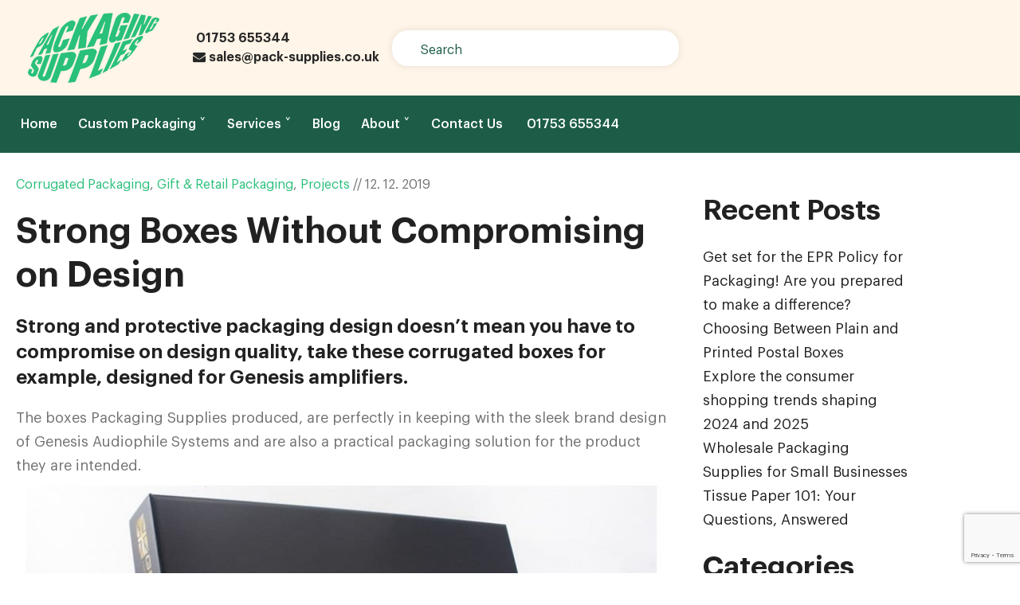

--- FILE ---
content_type: text/html; charset=UTF-8
request_url: https://www.pack-supplies.co.uk/strong-protective-boxes-without-compromising-on-quality/
body_size: 28471
content:
<!DOCTYPE html>
<html lang="en-GB">
	<head> <script type="text/javascript">
/* <![CDATA[ */
 var gform;gform||(document.addEventListener("gform_main_scripts_loaded",function(){gform.scriptsLoaded=!0}),window.addEventListener("DOMContentLoaded",function(){gform.domLoaded=!0}),gform={domLoaded:!1,scriptsLoaded:!1,initializeOnLoaded:function(o){gform.domLoaded&&gform.scriptsLoaded?o():!gform.domLoaded&&gform.scriptsLoaded?window.addEventListener("DOMContentLoaded",o):document.addEventListener("gform_main_scripts_loaded",o)},hooks:{action:{},filter:{}},addAction:function(o,n,r,t){gform.addHook("action",o,n,r,t)},addFilter:function(o,n,r,t){gform.addHook("filter",o,n,r,t)},doAction:function(o){gform.doHook("action",o,arguments)},applyFilters:function(o){return gform.doHook("filter",o,arguments)},removeAction:function(o,n){gform.removeHook("action",o,n)},removeFilter:function(o,n,r){gform.removeHook("filter",o,n,r)},addHook:function(o,n,r,t,i){null==gform.hooks[o][n]&&(gform.hooks[o][n]=[]);var e=gform.hooks[o][n];null==i&&(i=n+"_"+e.length),gform.hooks[o][n].push({tag:i,callable:r,priority:t=null==t?10:t})},doHook:function(n,o,r){var t;if(r=Array.prototype.slice.call(r,1),null!=gform.hooks[n][o]&&((o=gform.hooks[n][o]).sort(function(o,n){return o.priority-n.priority}),o.forEach(function(o){"function"!=typeof(t=o.callable)&&(t=window[t]),"action"==n?t.apply(null,r):r[0]=t.apply(null,r)})),"filter"==n)return r[0]},removeHook:function(o,n,t,i){var r;null!=gform.hooks[o][n]&&(r=(r=gform.hooks[o][n]).filter(function(o,n,r){return!!(null!=i&&i!=o.tag||null!=t&&t!=o.priority)}),gform.hooks[o][n]=r)}}); 
/* ]]> */
</script>

		
		
		<!-- Google Tag Manager -->
		<script>(function(w,d,s,l,i){w[l]=w[l]||[];w[l].push({'gtm.start':
		new Date().getTime(),event:'gtm.js'});var f=d.getElementsByTagName(s)[0],
		j=d.createElement(s),dl=l!='dataLayer'?'&l='+l:'';j.async=true;j.src=
		'https://www.googletagmanager.com/gtm.js?id='+i+dl;f.parentNode.insertBefore(j,f);
		})(window,document,'script','dataLayer','GTM-W57JQGJC');</script>
		<!-- End Google Tag Manager -->
		
		<!-- Start cookieyes banner -->
		<script id="cookieyes" type="text/javascript" src="https://cdn-cookieyes.com/client_data/31715edef9d51748b3308792/script.js"></script>
		<!-- End cookieyes banner -->
		<meta charset="UTF-8" />
        <meta name="viewport" content="width=device-width" />
        <meta property="og:title" content="Packaging Supplies" />
        <meta http-equiv="Content-Type" content="text/html;charset=UTF-8">
		<!-- <meta name="facebook-domain-verification" content="ltq1lgntpy893kxoz80cuwq1h4kz9y" /> -->
		<meta name="facebook-domain-verification" content="btnohgttaovyg4if4kezzzx2r1zt5l" />


        <!-- Le fav and touch icons -->
        <link rel="shortcut icon" href="/wp-content/uploads/2020/08/new-fav.png">
        <link rel="pingback" href="https://www.pack-supplies.co.uk/xmlrpc.php" />
		<meta name='robots' content='index, follow, max-image-preview:large, max-snippet:-1, max-video-preview:-1' />
	<style>img:is([sizes="auto" i], [sizes^="auto," i]) { contain-intrinsic-size: 3000px 1500px }</style>
	
	<!-- This site is optimized with the Yoast SEO plugin v26.2 - https://yoast.com/wordpress/plugins/seo/ -->
	<title>Corrugated Cardboard Boxes | Packaging Supplies</title>
	<meta name="description" content="Durable and high-quality corrugated cardboard boxes for retail and business packaging. Get a FREE quote today." />
	<link rel="canonical" href="https://www.pack-supplies.co.uk/strong-protective-boxes-without-compromising-on-quality/" />
	<meta property="og:locale" content="en_GB" />
	<meta property="og:type" content="article" />
	<meta property="og:title" content="Corrugated Cardboard Boxes | Packaging Supplies" />
	<meta property="og:description" content="Durable and high-quality corrugated cardboard boxes for retail and business packaging. Get a FREE quote today." />
	<meta property="og:url" content="https://www.pack-supplies.co.uk/strong-protective-boxes-without-compromising-on-quality/" />
	<meta property="og:site_name" content="Packaging Supplies" />
	<meta property="article:published_time" content="2019-12-12T12:16:49+00:00" />
	<meta property="article:modified_time" content="2022-04-04T07:23:51+00:00" />
	<meta property="og:image" content="https://www.pack-supplies.co.uk/wp-content/uploads/2019/12/Strong-and-protective-retail-boxes.jpg" />
	<meta property="og:image:width" content="550" />
	<meta property="og:image:height" content="375" />
	<meta property="og:image:type" content="image/jpeg" />
	<meta name="author" content="Lisa Devlin" />
	<meta name="twitter:card" content="summary_large_image" />
	<meta name="twitter:label1" content="Written by" />
	<meta name="twitter:data1" content="Lisa Devlin" />
	<meta name="twitter:label2" content="Estimated reading time" />
	<meta name="twitter:data2" content="1 minute" />
	<script type="application/ld+json" class="yoast-schema-graph">{"@context":"https://schema.org","@graph":[{"@type":"WebPage","@id":"https://www.pack-supplies.co.uk/strong-protective-boxes-without-compromising-on-quality/","url":"https://www.pack-supplies.co.uk/strong-protective-boxes-without-compromising-on-quality/","name":"Corrugated Cardboard Boxes | Packaging Supplies","isPartOf":{"@id":"https://www.pack-supplies.co.uk/#website"},"primaryImageOfPage":{"@id":"https://www.pack-supplies.co.uk/strong-protective-boxes-without-compromising-on-quality/#primaryimage"},"image":{"@id":"https://www.pack-supplies.co.uk/strong-protective-boxes-without-compromising-on-quality/#primaryimage"},"thumbnailUrl":"https://www.pack-supplies.co.uk/wp-content/uploads/2019/12/Strong-and-protective-retail-boxes.jpg","datePublished":"2019-12-12T12:16:49+00:00","dateModified":"2022-04-04T07:23:51+00:00","description":"Durable and high-quality corrugated cardboard boxes for retail and business packaging. Get a FREE quote today.","breadcrumb":{"@id":"https://www.pack-supplies.co.uk/strong-protective-boxes-without-compromising-on-quality/#breadcrumb"},"inLanguage":"en-GB","potentialAction":[{"@type":"ReadAction","target":["https://www.pack-supplies.co.uk/strong-protective-boxes-without-compromising-on-quality/"]}]},{"@type":"ImageObject","inLanguage":"en-GB","@id":"https://www.pack-supplies.co.uk/strong-protective-boxes-without-compromising-on-quality/#primaryimage","url":"https://www.pack-supplies.co.uk/wp-content/uploads/2019/12/Strong-and-protective-retail-boxes.jpg","contentUrl":"https://www.pack-supplies.co.uk/wp-content/uploads/2019/12/Strong-and-protective-retail-boxes.jpg","width":550,"height":375,"caption":"Strong and protective retail boxes"},{"@type":"BreadcrumbList","@id":"https://www.pack-supplies.co.uk/strong-protective-boxes-without-compromising-on-quality/#breadcrumb","itemListElement":[{"@type":"ListItem","position":1,"name":"Home","item":"https://www.pack-supplies.co.uk/"},{"@type":"ListItem","position":2,"name":"Strong Boxes Without Compromising on Design"}]},{"@type":"WebSite","@id":"https://www.pack-supplies.co.uk/#website","url":"https://www.pack-supplies.co.uk/","name":"Packaging Supplies","description":"","publisher":{"@id":"https://www.pack-supplies.co.uk/#organization"},"potentialAction":[{"@type":"SearchAction","target":{"@type":"EntryPoint","urlTemplate":"https://www.pack-supplies.co.uk/?s={search_term_string}"},"query-input":{"@type":"PropertyValueSpecification","valueRequired":true,"valueName":"search_term_string"}}],"inLanguage":"en-GB"},{"@type":"Organization","@id":"https://www.pack-supplies.co.uk/#organization","name":"Packaging Supplies","url":"https://www.pack-supplies.co.uk/","logo":{"@type":"ImageObject","inLanguage":"en-GB","@id":"https://www.pack-supplies.co.uk/#/schema/logo/image/","url":"https://www.pack-supplies.co.uk/wp-content/uploads/2019/08/logo-placeholder.png","contentUrl":"https://www.pack-supplies.co.uk/wp-content/uploads/2019/08/logo-placeholder.png","width":550,"height":375,"caption":"Packaging Supplies"},"image":{"@id":"https://www.pack-supplies.co.uk/#/schema/logo/image/"}}]}</script>
	<!-- / Yoast SEO plugin. -->


<link rel='dns-prefetch' href='//www.google.com' />
<link rel='dns-prefetch' href='//maps.googleapis.com' />
<script type="text/javascript">
/* <![CDATA[ */
window._wpemojiSettings = {"baseUrl":"https:\/\/s.w.org\/images\/core\/emoji\/16.0.1\/72x72\/","ext":".png","svgUrl":"https:\/\/s.w.org\/images\/core\/emoji\/16.0.1\/svg\/","svgExt":".svg","source":{"concatemoji":"https:\/\/www.pack-supplies.co.uk\/wp-includes\/js\/wp-emoji-release.min.js?ver=6.8.3"}};
/*! This file is auto-generated */
!function(s,n){var o,i,e;function c(e){try{var t={supportTests:e,timestamp:(new Date).valueOf()};sessionStorage.setItem(o,JSON.stringify(t))}catch(e){}}function p(e,t,n){e.clearRect(0,0,e.canvas.width,e.canvas.height),e.fillText(t,0,0);var t=new Uint32Array(e.getImageData(0,0,e.canvas.width,e.canvas.height).data),a=(e.clearRect(0,0,e.canvas.width,e.canvas.height),e.fillText(n,0,0),new Uint32Array(e.getImageData(0,0,e.canvas.width,e.canvas.height).data));return t.every(function(e,t){return e===a[t]})}function u(e,t){e.clearRect(0,0,e.canvas.width,e.canvas.height),e.fillText(t,0,0);for(var n=e.getImageData(16,16,1,1),a=0;a<n.data.length;a++)if(0!==n.data[a])return!1;return!0}function f(e,t,n,a){switch(t){case"flag":return n(e,"\ud83c\udff3\ufe0f\u200d\u26a7\ufe0f","\ud83c\udff3\ufe0f\u200b\u26a7\ufe0f")?!1:!n(e,"\ud83c\udde8\ud83c\uddf6","\ud83c\udde8\u200b\ud83c\uddf6")&&!n(e,"\ud83c\udff4\udb40\udc67\udb40\udc62\udb40\udc65\udb40\udc6e\udb40\udc67\udb40\udc7f","\ud83c\udff4\u200b\udb40\udc67\u200b\udb40\udc62\u200b\udb40\udc65\u200b\udb40\udc6e\u200b\udb40\udc67\u200b\udb40\udc7f");case"emoji":return!a(e,"\ud83e\udedf")}return!1}function g(e,t,n,a){var r="undefined"!=typeof WorkerGlobalScope&&self instanceof WorkerGlobalScope?new OffscreenCanvas(300,150):s.createElement("canvas"),o=r.getContext("2d",{willReadFrequently:!0}),i=(o.textBaseline="top",o.font="600 32px Arial",{});return e.forEach(function(e){i[e]=t(o,e,n,a)}),i}function t(e){var t=s.createElement("script");t.src=e,t.defer=!0,s.head.appendChild(t)}"undefined"!=typeof Promise&&(o="wpEmojiSettingsSupports",i=["flag","emoji"],n.supports={everything:!0,everythingExceptFlag:!0},e=new Promise(function(e){s.addEventListener("DOMContentLoaded",e,{once:!0})}),new Promise(function(t){var n=function(){try{var e=JSON.parse(sessionStorage.getItem(o));if("object"==typeof e&&"number"==typeof e.timestamp&&(new Date).valueOf()<e.timestamp+604800&&"object"==typeof e.supportTests)return e.supportTests}catch(e){}return null}();if(!n){if("undefined"!=typeof Worker&&"undefined"!=typeof OffscreenCanvas&&"undefined"!=typeof URL&&URL.createObjectURL&&"undefined"!=typeof Blob)try{var e="postMessage("+g.toString()+"("+[JSON.stringify(i),f.toString(),p.toString(),u.toString()].join(",")+"));",a=new Blob([e],{type:"text/javascript"}),r=new Worker(URL.createObjectURL(a),{name:"wpTestEmojiSupports"});return void(r.onmessage=function(e){c(n=e.data),r.terminate(),t(n)})}catch(e){}c(n=g(i,f,p,u))}t(n)}).then(function(e){for(var t in e)n.supports[t]=e[t],n.supports.everything=n.supports.everything&&n.supports[t],"flag"!==t&&(n.supports.everythingExceptFlag=n.supports.everythingExceptFlag&&n.supports[t]);n.supports.everythingExceptFlag=n.supports.everythingExceptFlag&&!n.supports.flag,n.DOMReady=!1,n.readyCallback=function(){n.DOMReady=!0}}).then(function(){return e}).then(function(){var e;n.supports.everything||(n.readyCallback(),(e=n.source||{}).concatemoji?t(e.concatemoji):e.wpemoji&&e.twemoji&&(t(e.twemoji),t(e.wpemoji)))}))}((window,document),window._wpemojiSettings);
/* ]]> */
</script>
		
	<link rel='stylesheet' id='reusablec-block-css-css' href='https://www.pack-supplies.co.uk/wp-content/plugins/reusable-content-blocks/includes/css/reusablec-block.css?ver=6.8.3' type='text/css' media='all' />
<link rel='stylesheet' id='owl-carousel-css' href='https://www.pack-supplies.co.uk/wp-content/themes/packaging/css/owl.carousel.min.css?ver=6.8.3' type='text/css' media='all' />
<link rel='stylesheet' id='owl-theme-default-css' href='https://www.pack-supplies.co.uk/wp-content/themes/packaging/css/owl.theme.default.min.css?ver=6.8.3' type='text/css' media='all' />
<link rel='stylesheet' id='default_css-css' href='https://www.pack-supplies.co.uk/wp-content/themes/packaging/style.css?ver=6.8.3' type='text/css' media='all' />
<link rel='stylesheet' id='font_awesome-css' href='https://www.pack-supplies.co.uk/wp-content/themes/packaging/font-awesome/css/font-awesome.min.css?ver=6.8.3' type='text/css' media='all' />
<link rel='stylesheet' id='boostrap_style-css' href='https://www.pack-supplies.co.uk/wp-content/themes/packaging/css/bootstrap.min.css?ver=6.8.3' type='text/css' media='all' />
<link rel='stylesheet' id='theme_override-css' href='https://www.pack-supplies.co.uk/wp-content/themes/packaging/css/override.css?ver=2.3.2' type='text/css' media='all' />
<link rel='stylesheet' id='ps-stylesheet-css' href='https://www.pack-supplies.co.uk/wp-content/themes/packaging/css/ps-stylesheet.css?ver=6.8.3' type='text/css' media='all' />
<style id='wp-emoji-styles-inline-css' type='text/css'>

	img.wp-smiley, img.emoji {
		display: inline !important;
		border: none !important;
		box-shadow: none !important;
		height: 1em !important;
		width: 1em !important;
		margin: 0 0.07em !important;
		vertical-align: -0.1em !important;
		background: none !important;
		padding: 0 !important;
	}
</style>
<link rel='stylesheet' id='wp-block-library-css' href='https://www.pack-supplies.co.uk/wp-includes/css/dist/block-library/style.min.css?ver=6.8.3' type='text/css' media='all' />
<style id='classic-theme-styles-inline-css' type='text/css'>
/*! This file is auto-generated */
.wp-block-button__link{color:#fff;background-color:#32373c;border-radius:9999px;box-shadow:none;text-decoration:none;padding:calc(.667em + 2px) calc(1.333em + 2px);font-size:1.125em}.wp-block-file__button{background:#32373c;color:#fff;text-decoration:none}
</style>
<style id='global-styles-inline-css' type='text/css'>
:root{--wp--preset--aspect-ratio--square: 1;--wp--preset--aspect-ratio--4-3: 4/3;--wp--preset--aspect-ratio--3-4: 3/4;--wp--preset--aspect-ratio--3-2: 3/2;--wp--preset--aspect-ratio--2-3: 2/3;--wp--preset--aspect-ratio--16-9: 16/9;--wp--preset--aspect-ratio--9-16: 9/16;--wp--preset--color--black: #000000;--wp--preset--color--cyan-bluish-gray: #abb8c3;--wp--preset--color--white: #ffffff;--wp--preset--color--pale-pink: #f78da7;--wp--preset--color--vivid-red: #cf2e2e;--wp--preset--color--luminous-vivid-orange: #ff6900;--wp--preset--color--luminous-vivid-amber: #fcb900;--wp--preset--color--light-green-cyan: #7bdcb5;--wp--preset--color--vivid-green-cyan: #00d084;--wp--preset--color--pale-cyan-blue: #8ed1fc;--wp--preset--color--vivid-cyan-blue: #0693e3;--wp--preset--color--vivid-purple: #9b51e0;--wp--preset--gradient--vivid-cyan-blue-to-vivid-purple: linear-gradient(135deg,rgba(6,147,227,1) 0%,rgb(155,81,224) 100%);--wp--preset--gradient--light-green-cyan-to-vivid-green-cyan: linear-gradient(135deg,rgb(122,220,180) 0%,rgb(0,208,130) 100%);--wp--preset--gradient--luminous-vivid-amber-to-luminous-vivid-orange: linear-gradient(135deg,rgba(252,185,0,1) 0%,rgba(255,105,0,1) 100%);--wp--preset--gradient--luminous-vivid-orange-to-vivid-red: linear-gradient(135deg,rgba(255,105,0,1) 0%,rgb(207,46,46) 100%);--wp--preset--gradient--very-light-gray-to-cyan-bluish-gray: linear-gradient(135deg,rgb(238,238,238) 0%,rgb(169,184,195) 100%);--wp--preset--gradient--cool-to-warm-spectrum: linear-gradient(135deg,rgb(74,234,220) 0%,rgb(151,120,209) 20%,rgb(207,42,186) 40%,rgb(238,44,130) 60%,rgb(251,105,98) 80%,rgb(254,248,76) 100%);--wp--preset--gradient--blush-light-purple: linear-gradient(135deg,rgb(255,206,236) 0%,rgb(152,150,240) 100%);--wp--preset--gradient--blush-bordeaux: linear-gradient(135deg,rgb(254,205,165) 0%,rgb(254,45,45) 50%,rgb(107,0,62) 100%);--wp--preset--gradient--luminous-dusk: linear-gradient(135deg,rgb(255,203,112) 0%,rgb(199,81,192) 50%,rgb(65,88,208) 100%);--wp--preset--gradient--pale-ocean: linear-gradient(135deg,rgb(255,245,203) 0%,rgb(182,227,212) 50%,rgb(51,167,181) 100%);--wp--preset--gradient--electric-grass: linear-gradient(135deg,rgb(202,248,128) 0%,rgb(113,206,126) 100%);--wp--preset--gradient--midnight: linear-gradient(135deg,rgb(2,3,129) 0%,rgb(40,116,252) 100%);--wp--preset--font-size--small: 13px;--wp--preset--font-size--medium: 20px;--wp--preset--font-size--large: 36px;--wp--preset--font-size--x-large: 42px;--wp--preset--spacing--20: 0.44rem;--wp--preset--spacing--30: 0.67rem;--wp--preset--spacing--40: 1rem;--wp--preset--spacing--50: 1.5rem;--wp--preset--spacing--60: 2.25rem;--wp--preset--spacing--70: 3.38rem;--wp--preset--spacing--80: 5.06rem;--wp--preset--shadow--natural: 6px 6px 9px rgba(0, 0, 0, 0.2);--wp--preset--shadow--deep: 12px 12px 50px rgba(0, 0, 0, 0.4);--wp--preset--shadow--sharp: 6px 6px 0px rgba(0, 0, 0, 0.2);--wp--preset--shadow--outlined: 6px 6px 0px -3px rgba(255, 255, 255, 1), 6px 6px rgba(0, 0, 0, 1);--wp--preset--shadow--crisp: 6px 6px 0px rgba(0, 0, 0, 1);}:where(.is-layout-flex){gap: 0.5em;}:where(.is-layout-grid){gap: 0.5em;}body .is-layout-flex{display: flex;}.is-layout-flex{flex-wrap: wrap;align-items: center;}.is-layout-flex > :is(*, div){margin: 0;}body .is-layout-grid{display: grid;}.is-layout-grid > :is(*, div){margin: 0;}:where(.wp-block-columns.is-layout-flex){gap: 2em;}:where(.wp-block-columns.is-layout-grid){gap: 2em;}:where(.wp-block-post-template.is-layout-flex){gap: 1.25em;}:where(.wp-block-post-template.is-layout-grid){gap: 1.25em;}.has-black-color{color: var(--wp--preset--color--black) !important;}.has-cyan-bluish-gray-color{color: var(--wp--preset--color--cyan-bluish-gray) !important;}.has-white-color{color: var(--wp--preset--color--white) !important;}.has-pale-pink-color{color: var(--wp--preset--color--pale-pink) !important;}.has-vivid-red-color{color: var(--wp--preset--color--vivid-red) !important;}.has-luminous-vivid-orange-color{color: var(--wp--preset--color--luminous-vivid-orange) !important;}.has-luminous-vivid-amber-color{color: var(--wp--preset--color--luminous-vivid-amber) !important;}.has-light-green-cyan-color{color: var(--wp--preset--color--light-green-cyan) !important;}.has-vivid-green-cyan-color{color: var(--wp--preset--color--vivid-green-cyan) !important;}.has-pale-cyan-blue-color{color: var(--wp--preset--color--pale-cyan-blue) !important;}.has-vivid-cyan-blue-color{color: var(--wp--preset--color--vivid-cyan-blue) !important;}.has-vivid-purple-color{color: var(--wp--preset--color--vivid-purple) !important;}.has-black-background-color{background-color: var(--wp--preset--color--black) !important;}.has-cyan-bluish-gray-background-color{background-color: var(--wp--preset--color--cyan-bluish-gray) !important;}.has-white-background-color{background-color: var(--wp--preset--color--white) !important;}.has-pale-pink-background-color{background-color: var(--wp--preset--color--pale-pink) !important;}.has-vivid-red-background-color{background-color: var(--wp--preset--color--vivid-red) !important;}.has-luminous-vivid-orange-background-color{background-color: var(--wp--preset--color--luminous-vivid-orange) !important;}.has-luminous-vivid-amber-background-color{background-color: var(--wp--preset--color--luminous-vivid-amber) !important;}.has-light-green-cyan-background-color{background-color: var(--wp--preset--color--light-green-cyan) !important;}.has-vivid-green-cyan-background-color{background-color: var(--wp--preset--color--vivid-green-cyan) !important;}.has-pale-cyan-blue-background-color{background-color: var(--wp--preset--color--pale-cyan-blue) !important;}.has-vivid-cyan-blue-background-color{background-color: var(--wp--preset--color--vivid-cyan-blue) !important;}.has-vivid-purple-background-color{background-color: var(--wp--preset--color--vivid-purple) !important;}.has-black-border-color{border-color: var(--wp--preset--color--black) !important;}.has-cyan-bluish-gray-border-color{border-color: var(--wp--preset--color--cyan-bluish-gray) !important;}.has-white-border-color{border-color: var(--wp--preset--color--white) !important;}.has-pale-pink-border-color{border-color: var(--wp--preset--color--pale-pink) !important;}.has-vivid-red-border-color{border-color: var(--wp--preset--color--vivid-red) !important;}.has-luminous-vivid-orange-border-color{border-color: var(--wp--preset--color--luminous-vivid-orange) !important;}.has-luminous-vivid-amber-border-color{border-color: var(--wp--preset--color--luminous-vivid-amber) !important;}.has-light-green-cyan-border-color{border-color: var(--wp--preset--color--light-green-cyan) !important;}.has-vivid-green-cyan-border-color{border-color: var(--wp--preset--color--vivid-green-cyan) !important;}.has-pale-cyan-blue-border-color{border-color: var(--wp--preset--color--pale-cyan-blue) !important;}.has-vivid-cyan-blue-border-color{border-color: var(--wp--preset--color--vivid-cyan-blue) !important;}.has-vivid-purple-border-color{border-color: var(--wp--preset--color--vivid-purple) !important;}.has-vivid-cyan-blue-to-vivid-purple-gradient-background{background: var(--wp--preset--gradient--vivid-cyan-blue-to-vivid-purple) !important;}.has-light-green-cyan-to-vivid-green-cyan-gradient-background{background: var(--wp--preset--gradient--light-green-cyan-to-vivid-green-cyan) !important;}.has-luminous-vivid-amber-to-luminous-vivid-orange-gradient-background{background: var(--wp--preset--gradient--luminous-vivid-amber-to-luminous-vivid-orange) !important;}.has-luminous-vivid-orange-to-vivid-red-gradient-background{background: var(--wp--preset--gradient--luminous-vivid-orange-to-vivid-red) !important;}.has-very-light-gray-to-cyan-bluish-gray-gradient-background{background: var(--wp--preset--gradient--very-light-gray-to-cyan-bluish-gray) !important;}.has-cool-to-warm-spectrum-gradient-background{background: var(--wp--preset--gradient--cool-to-warm-spectrum) !important;}.has-blush-light-purple-gradient-background{background: var(--wp--preset--gradient--blush-light-purple) !important;}.has-blush-bordeaux-gradient-background{background: var(--wp--preset--gradient--blush-bordeaux) !important;}.has-luminous-dusk-gradient-background{background: var(--wp--preset--gradient--luminous-dusk) !important;}.has-pale-ocean-gradient-background{background: var(--wp--preset--gradient--pale-ocean) !important;}.has-electric-grass-gradient-background{background: var(--wp--preset--gradient--electric-grass) !important;}.has-midnight-gradient-background{background: var(--wp--preset--gradient--midnight) !important;}.has-small-font-size{font-size: var(--wp--preset--font-size--small) !important;}.has-medium-font-size{font-size: var(--wp--preset--font-size--medium) !important;}.has-large-font-size{font-size: var(--wp--preset--font-size--large) !important;}.has-x-large-font-size{font-size: var(--wp--preset--font-size--x-large) !important;}
:where(.wp-block-post-template.is-layout-flex){gap: 1.25em;}:where(.wp-block-post-template.is-layout-grid){gap: 1.25em;}
:where(.wp-block-columns.is-layout-flex){gap: 2em;}:where(.wp-block-columns.is-layout-grid){gap: 2em;}
:root :where(.wp-block-pullquote){font-size: 1.5em;line-height: 1.6;}
</style>
<link rel='stylesheet' id='theme-my-login-css' href='https://www.pack-supplies.co.uk/wp-content/plugins/theme-my-login/assets/styles/theme-my-login.min.css?ver=7.1.14' type='text/css' media='all' />
<link rel='stylesheet' id='font-awesome-css' href='https://www.pack-supplies.co.uk/wp-content/plugins/ultimate-carousel-for-visual-composer/css/font-awesome/css/all.css?ver=6.8.3' type='text/css' media='all' />
<link rel='stylesheet' id='nbdesigner-css' href='https://www.pack-supplies.co.uk/wp-content/plugins/web-to-print-online-designer-advanced/assets/css/nbdesigner.css?ver=2.7.3' type='text/css' media='all' />
<link rel='stylesheet' id='woocommerce-layout-css' href='https://www.pack-supplies.co.uk/wp-content/plugins/woocommerce/assets/css/woocommerce-layout.css?ver=10.3.7' type='text/css' media='all' />
<link rel='stylesheet' id='woocommerce-smallscreen-css' href='https://www.pack-supplies.co.uk/wp-content/plugins/woocommerce/assets/css/woocommerce-smallscreen.css?ver=10.3.7' type='text/css' media='only screen and (max-width: 768px)' />
<link rel='stylesheet' id='woocommerce-general-css' href='https://www.pack-supplies.co.uk/wp-content/plugins/woocommerce/assets/css/woocommerce.css?ver=10.3.7' type='text/css' media='all' />
<style id='woocommerce-inline-inline-css' type='text/css'>
.woocommerce form .form-row .required { visibility: visible; }
</style>
<link rel='stylesheet' id='brands-styles-css' href='https://www.pack-supplies.co.uk/wp-content/plugins/woocommerce/assets/css/brands.css?ver=10.3.7' type='text/css' media='all' />
<link rel='stylesheet' id='forget-about-shortcode-buttons-css' href='https://www.pack-supplies.co.uk/wp-content/plugins/forget-about-shortcode-buttons/public/css/button-styles.css?ver=2.1.3' type='text/css' media='all' />
<link rel='stylesheet' id='shiftnav-css' href='https://www.pack-supplies.co.uk/wp-content/plugins/shiftnav-pro/pro/assets/css/shiftnav.min.css?ver=1.5.1.1' type='text/css' media='all' />
<link rel='stylesheet' id='ubermenu-css' href='https://www.pack-supplies.co.uk/wp-content/plugins/ubermenu/pro/assets/css/ubermenu.min.css?ver=3.5' type='text/css' media='all' />
<link rel='stylesheet' id='ubermenu-font-awesome-all-css' href='https://www.pack-supplies.co.uk/wp-content/plugins/ubermenu/assets/fontawesome/css/all.min.css?ver=6.8.3' type='text/css' media='all' />
<link rel='stylesheet' id='shiftnav-font-awesome-css' href='https://www.pack-supplies.co.uk/wp-content/plugins/shiftnav-pro/assets/css/fontawesome/css/font-awesome.min.css?ver=1.5.1.1' type='text/css' media='all' />
<link rel='stylesheet' id='shiftnav-standard-dark-css' href='https://www.pack-supplies.co.uk/wp-content/plugins/shiftnav-pro/assets/css/skins/standard-dark.css?ver=1.5.1.1' type='text/css' media='all' />
<link rel='stylesheet' id='wp-paginate-css' href='https://www.pack-supplies.co.uk/wp-content/plugins/wp-paginate/css/wp-paginate.css?ver=2.2.4' type='text/css' media='screen' />
<script type="text/javascript" src="https://www.pack-supplies.co.uk/wp-includes/js/jquery/jquery.min.js?ver=3.7.1" id="jquery-core-js"></script>
<script type="text/javascript" src="https://www.pack-supplies.co.uk/wp-includes/js/jquery/jquery-migrate.min.js?ver=3.4.1" id="jquery-migrate-js"></script>
<script type="text/javascript" src="https://www.pack-supplies.co.uk/wp-content/plugins/handl-utm-grabber/js/js.cookie.js?ver=6.8.3" id="js.cookie-js"></script>
<script type="text/javascript" id="handl-utm-grabber-js-extra">
/* <![CDATA[ */
var handl_utm = [];
/* ]]> */
</script>
<script type="text/javascript" src="https://www.pack-supplies.co.uk/wp-content/plugins/handl-utm-grabber/js/handl-utm-grabber.js?ver=6.8.3" id="handl-utm-grabber-js"></script>
<script type="text/javascript" id="tp-js-js-extra">
/* <![CDATA[ */
var trustpilot_settings = {"key":"COFkhXWwmTF4cxWE","TrustpilotScriptUrl":"https:\/\/invitejs.trustpilot.com\/tp.min.js","IntegrationAppUrl":"\/\/ecommscript-integrationapp.trustpilot.com","PreviewScriptUrl":"\/\/ecommplugins-scripts.trustpilot.com\/v2.1\/js\/preview.min.js","PreviewCssUrl":"\/\/ecommplugins-scripts.trustpilot.com\/v2.1\/css\/preview.min.css","PreviewWPCssUrl":"\/\/ecommplugins-scripts.trustpilot.com\/v2.1\/css\/preview_wp.css","WidgetScriptUrl":"\/\/widget.trustpilot.com\/bootstrap\/v5\/tp.widget.bootstrap.min.js"};
/* ]]> */
</script>
<script type="text/javascript" src="https://www.pack-supplies.co.uk/wp-content/plugins/trustpilot-reviews/review/assets/js/headerScript.min.js?ver=1.0&#039; async=&#039;async" id="tp-js-js"></script>
<script type="text/javascript" src="https://www.pack-supplies.co.uk/wp-content/plugins/woocommerce/assets/js/accounting/accounting.min.js?ver=0.4.2" id="wc-accounting-js"></script>
<script type="text/javascript" src="https://www.pack-supplies.co.uk/wp-content/plugins/web-to-print-online-designer-advanced/assets/libs/angular-1.6.9.min.js?ver=1.6.9" id="angularjs-js"></script>
<script type="text/javascript" src="https://www.pack-supplies.co.uk/wp-content/plugins/woocommerce/assets/js/jquery-blockui/jquery.blockUI.min.js?ver=2.7.0-wc.10.3.7" id="wc-jquery-blockui-js" data-wp-strategy="defer"></script>
<script type="text/javascript" src="https://www.pack-supplies.co.uk/wp-includes/js/underscore.min.js?ver=1.13.7" id="underscore-js"></script>
<script type="text/javascript" id="wp-util-js-extra">
/* <![CDATA[ */
var _wpUtilSettings = {"ajax":{"url":"\/wp-admin\/admin-ajax.php"}};
/* ]]> */
</script>
<script type="text/javascript" src="https://www.pack-supplies.co.uk/wp-includes/js/wp-util.min.js?ver=6.8.3" id="wp-util-js"></script>
<script type="text/javascript" id="nbdesigner-js-extra">
/* <![CDATA[ */
var nbds_frontend = {"url":"https:\/\/www.pack-supplies.co.uk\/wp-admin\/admin-ajax.php","sid":"","nonce":"13db62234a","nonce_get":"72558f1822","cart_url":"https:\/\/www.pack-supplies.co.uk\/cart\/","hide_cart_button":"yes","auto_add_cart":"no","page_design_tool":"1","show_favicon_badge":"no","confirm_delete_design":"Are you sure you want to delete this design?","delete_success":"Delete successfully!","create_design_url":"#","gallery_url":"https:\/\/www.pack-supplies.co.uk\/?page_id=9693","edit_option_mode":"0","wc_currency_format_num_decimals":"2","currency_format_num_decimals":"2","currency_format_symbol":"\u00a3","currency_format_decimal_sep":".","currency_format_thousand_sep":",","currency_format":"%s%v","nbdesigner_hide_add_cart_until_form_filled":"no","total":"Total","check_invalid_fields":"Please check invalid fields and quantity input!","ajax_cart":"no","nbo_qv_url":"https:\/\/www.pack-supplies.co.uk\/?wc-api=NBO_Quick_View&mode=catalog"};
/* ]]> */
</script>
<script type="text/javascript" src="https://www.pack-supplies.co.uk/wp-content/plugins/web-to-print-online-designer-advanced/assets/js/nbdesigner.js?ver=2.7.3" id="nbdesigner-js"></script>
<script type="text/javascript" src="https://www.pack-supplies.co.uk/wp-content/plugins/woocommerce/assets/js/js-cookie/js.cookie.min.js?ver=2.1.4-wc.10.3.7" id="wc-js-cookie-js" defer="defer" data-wp-strategy="defer"></script>
<script type="text/javascript" id="woocommerce-js-extra">
/* <![CDATA[ */
var woocommerce_params = {"ajax_url":"\/wp-admin\/admin-ajax.php","wc_ajax_url":"\/?wc-ajax=%%endpoint%%","i18n_password_show":"Show password","i18n_password_hide":"Hide password"};
/* ]]> */
</script>
<script type="text/javascript" src="https://www.pack-supplies.co.uk/wp-content/plugins/woocommerce/assets/js/frontend/woocommerce.min.js?ver=10.3.7" id="woocommerce-js" defer="defer" data-wp-strategy="defer"></script>
<script type="text/javascript" src="https://www.pack-supplies.co.uk/wp-content/themes/packaging/js/bootstrap.min.js?ver=1" id="bootstrapscript-js"></script>
<script type="text/javascript" src="https://www.pack-supplies.co.uk/wp-content/themes/packaging/js/owl.carousel.js?ver=1" id="carouselscript-js"></script>
<script type="text/javascript" src="https://www.pack-supplies.co.uk/wp-content/themes/packaging/js/jquery.sticky.js?ver=1" id="stickyscript-js"></script>
<script></script><link rel="https://api.w.org/" href="https://www.pack-supplies.co.uk/wp-json/" /><link rel="alternate" title="JSON" type="application/json" href="https://www.pack-supplies.co.uk/wp-json/wp/v2/posts/8616" /><link rel="EditURI" type="application/rsd+xml" title="RSD" href="https://www.pack-supplies.co.uk/xmlrpc.php?rsd" />
<meta name="generator" content="WordPress 6.8.3" />
<meta name="generator" content="WooCommerce 10.3.7" />
<link rel='shortlink' href='https://www.pack-supplies.co.uk/?p=8616' />
<link rel="alternate" title="oEmbed (JSON)" type="application/json+oembed" href="https://www.pack-supplies.co.uk/wp-json/oembed/1.0/embed?url=https%3A%2F%2Fwww.pack-supplies.co.uk%2Fstrong-protective-boxes-without-compromising-on-quality%2F" />
<link rel="alternate" title="oEmbed (XML)" type="text/xml+oembed" href="https://www.pack-supplies.co.uk/wp-json/oembed/1.0/embed?url=https%3A%2F%2Fwww.pack-supplies.co.uk%2Fstrong-protective-boxes-without-compromising-on-quality%2F&#038;format=xml" />

	<!-- ShiftNav CSS 
	================================================================ -->
	<style type="text/css" id="shiftnav-dynamic-css">
		
	@media only screen and (min-width:767px){ #shiftnav-toggle-main, .shiftnav-toggle-mobile{ display:none; } .shiftnav-wrap { padding-top:0 !important; } body.shiftnav-disable-shift-body{ padding-top:0 !important; } }
	@media only screen and (max-width:766px){ #outer_menu_bg{ display:none !important; } }

/** ShiftNav Custom Menu Styles (Customizer) **/
/* shiftnav-main */
.shiftnav.shiftnav-shiftnav-main { background:#000000; color:#ffffff; }

/* Status: Loaded from Transient */

	</style>
	<!-- end ShiftNav CSS -->

	<style id="ubermenu-custom-generated-css">
/** Font Awesome 4 Compatibility **/
.fa{font-style:normal;font-variant:normal;font-weight:normal;font-family:FontAwesome;}

/** UberMenu Custom Menu Styles (Customizer) **/
/* main */
 .ubermenu-main.ubermenu-transition-fade .ubermenu-item .ubermenu-submenu-drop { margin-top:0; }


/* Status: Loaded from Transient */

</style>	<noscript><style>.woocommerce-product-gallery{ opacity: 1 !important; }</style></noscript>
	<meta name="generator" content="Powered by WPBakery Page Builder - drag and drop page builder for WordPress."/>
<meta name="generator" content="Powered by Slider Revolution 6.5.15 - responsive, Mobile-Friendly Slider Plugin for WordPress with comfortable drag and drop interface." />
<script>function setREVStartSize(e){
			//window.requestAnimationFrame(function() {
				window.RSIW = window.RSIW===undefined ? window.innerWidth : window.RSIW;
				window.RSIH = window.RSIH===undefined ? window.innerHeight : window.RSIH;
				try {
					var pw = document.getElementById(e.c).parentNode.offsetWidth,
						newh;
					pw = pw===0 || isNaN(pw) ? window.RSIW : pw;
					e.tabw = e.tabw===undefined ? 0 : parseInt(e.tabw);
					e.thumbw = e.thumbw===undefined ? 0 : parseInt(e.thumbw);
					e.tabh = e.tabh===undefined ? 0 : parseInt(e.tabh);
					e.thumbh = e.thumbh===undefined ? 0 : parseInt(e.thumbh);
					e.tabhide = e.tabhide===undefined ? 0 : parseInt(e.tabhide);
					e.thumbhide = e.thumbhide===undefined ? 0 : parseInt(e.thumbhide);
					e.mh = e.mh===undefined || e.mh=="" || e.mh==="auto" ? 0 : parseInt(e.mh,0);
					if(e.layout==="fullscreen" || e.l==="fullscreen")
						newh = Math.max(e.mh,window.RSIH);
					else{
						e.gw = Array.isArray(e.gw) ? e.gw : [e.gw];
						for (var i in e.rl) if (e.gw[i]===undefined || e.gw[i]===0) e.gw[i] = e.gw[i-1];
						e.gh = e.el===undefined || e.el==="" || (Array.isArray(e.el) && e.el.length==0)? e.gh : e.el;
						e.gh = Array.isArray(e.gh) ? e.gh : [e.gh];
						for (var i in e.rl) if (e.gh[i]===undefined || e.gh[i]===0) e.gh[i] = e.gh[i-1];
											
						var nl = new Array(e.rl.length),
							ix = 0,
							sl;
						e.tabw = e.tabhide>=pw ? 0 : e.tabw;
						e.thumbw = e.thumbhide>=pw ? 0 : e.thumbw;
						e.tabh = e.tabhide>=pw ? 0 : e.tabh;
						e.thumbh = e.thumbhide>=pw ? 0 : e.thumbh;
						for (var i in e.rl) nl[i] = e.rl[i]<window.RSIW ? 0 : e.rl[i];
						sl = nl[0];
						for (var i in nl) if (sl>nl[i] && nl[i]>0) { sl = nl[i]; ix=i;}
						var m = pw>(e.gw[ix]+e.tabw+e.thumbw) ? 1 : (pw-(e.tabw+e.thumbw)) / (e.gw[ix]);
						newh =  (e.gh[ix] * m) + (e.tabh + e.thumbh);
					}
					var el = document.getElementById(e.c);
					if (el!==null && el) el.style.height = newh+"px";
					el = document.getElementById(e.c+"_wrapper");
					if (el!==null && el) {
						el.style.height = newh+"px";
						el.style.display = "block";
					}
				} catch(e){
					console.log("Failure at Presize of Slider:" + e)
				}
			//});
		  };</script>
		<style type="text/css" id="wp-custom-css">
			html{overflow-y: scroll !important;
    -webkit-overflow-scrolling: touch;position:relative;}
@media (max-width:576px){
	#wc-ajax-cart-container,#wc-ajax-modal-container,.wc-ajax-cart-wrap {
		display: none;
	}
}
.nbo-edit-option-cart{
	display:none;
}
@media (max-width:767px){
.berocket_single_filter_widget  {
	padding:0 30px;
}
}



.term-1376 .bottom.archive-title,
.term-1377 .bottom.archive-title,
.custom-ajax-button.loading::after {
    display:none !important;
}

.payment_method_stripe_googlepay {
	max-width:43% !important;
}		</style>
		<noscript><style> .wpb_animate_when_almost_visible { opacity: 1; }</style></noscript>
<!--
		<link rel="stylesheet" type="text/css" href="//cdn.jsdelivr.net/npm/slick-carousel@1.8.1/slick/slick.css"/>
		<script type="text/javascript" src="//cdn.jsdelivr.net/npm/slick-carousel@1.8.1/slick/slick.min.js" ></script>
--> 

		<script src="https://js.stripe.com/v3/"></script>
				        <meta property="og:image" content="https://www.pack-supplies.co.uk/wp-content/themes/packaging/images/logo.svg" />
				<script type="text/javascript" src="//widget.trustpilot.com/bootstrap/v5/tp.widget.bootstrap.min.js" async></script>
		
		<script type="application/ld+json">
		{
		  "@context": "https://schema.org",
		  "@type": "LocalBusiness",
		  "name": "Packaging Supplies",
		  "image": "https://www.pack-supplies.co.uk/wp-content/uploads/2020/09/new-logo-165.png",
		  "@id": "",
		  "url": "https://www.pack-supplies.co.uk/",
		  "telephone": "01753 655344",
		  "address": {
			"@type": "PostalAddress",
			"streetAddress": "Unit’s 4 & 5 Transigo",
			"addressLocality": "Gables Way",
			"addressRegion": "Thatcham",
			"postalCode": "RG19 4JZ",
			"addressCountry": "GB"
		  },
		  "openingHoursSpecification": {
			"@type": "OpeningHoursSpecification",
			"dayOfWeek": [
			  "Monday",
			  "Tuesday",
			  "Wednesday",
			  "Thursday",
			  "Friday"
			],
			"opens": "09:00",
			"closes": "17:00"
		  }
		}
		</script>
	</head>
    
<body data-spy="scroll" data-target=".bs-docs-sidebar" class="wp-singular post-template-default single single-post postid-8616 single-format-standard wp-theme-packaging theme-packaging woocommerce-no-js wpb-js-composer js-comp-ver-8.7.2 vc_responsive">

	<!-- Google Tag Manager (noscript) -->
	<noscript><iframe src="https://www.googletagmanager.com/ns.html?id=GTM-W57JQGJC"
	height="0" width="0" style="display:none;visibility:hidden"></iframe></noscript>
	<!-- End Google Tag Manager (noscript) -->
	
<header id="masthead" class="site-header" role="banner">
<div class="main-headers">
<!--<div class="container-fluid top-bar" id="top-bar">
    <div class="container">
        <div class="row">
        	<div class="email-link">
        		<a class="email_icon" href="mailto:sales@pack-supplies.co.uk"><i class="fa fa-envelope"></i> sales@pack-supplies.co.uk</a> 
        		<a class="phone_icon" href="tel:01753655344"><i class="fa fa-phone"></i> 01753 655344</a>
        	</div>
            <div class="free_deliver_top_message">
                Free Delivery on all UK Mainland Orders
            </div>
            <div class="right-side-top">
                <div class="top-menu-main">
                                    </div>
                <div class="login-logout">
                                    </div>
            </div>
        </div>
    </div>
</div> -->
    <div class="container-fluid header_bg" id="header_bg">
        <div class="container">
            <div class="row">
                <div class="col-xs-12 col-sm-3 col-md-2">
					<div class="mobile-cart-wrapper">
							        <a class="header-cart-contents" href="https://www.pack-supplies.co.uk/cart/">
            </span>
        </a>
        						</div>
                    <div class="logo">
                        <a href="https://www.pack-supplies.co.uk">
                            <img src="/wp-content/uploads/2020/09/new-logo-165.png" alt="Packaging Supplies">
                        </a>
                    </div>
                </div>
			<div class="col-xs-12 col-sm-3 col-md-3">
				<div class="contact-info-top">

					<div class="top-telephone-number">
						<a class="menu-telephone-number" href="tel:01753 655344"><i class="fas fa-phone-alt"></i> 01753 655344</a>
					</div>
					<div class="top-email-address">
						<a class="menu-email-address" href="/cdn-cgi/l/email-protection#6f1c0e030a1c2f1f0e0c04421c1a1f1f03060a1c410c00411a04"><i class="fa fa-envelope"></i> <span class="__cf_email__" data-cfemail="3c4f5d50594f7c4c5d5f57114f494c4c5055594f125f53124957">[email&#160;protected]</span></a>
					</div>
				</div>
				</div>	
                <div class="col-xs-12 col-sm-4 col-md-6">
                    <div class="header_search">   
                        <!-- TrustBox widget - Micro Combo -->
                        <div class="trustpilot-widget micro-combo d-md-none" data-locale="en-GB" data-template-id="5419b6ffb0d04a076446a9af" data-businessunit-id="5d78c68715b6ca0001d8dced" data-style-height="20px" data-style-width="100%" data-theme="light">
                          <a href="https://www.trustpilot.com/review/www.pack-supplies.co.uk" target="_blank" rel="noopener">Trustpilot</a>
                        </div>
                        <!-- End TrustBox widget -->
                        
                        <form role="search" method="get" id="searchform" action="https://www.pack-supplies.co.uk/">
                            <input type="text" class="search-field" name="s" id="s" placeholder="Search Our Products... " />
                        </form>
						
						<!-- TrustBox widget - Mini -->
   <!--                     <div class="trustpilot-widget mini d-none d-lg-inline-block" data-locale="en-GB" data-template-id="53aa8807dec7e10d38f59f32" data-businessunit-id="5d78c68715b6ca0001d8dced" data-style-height="112px" data-style-width="100%" data-theme="light">
                          <a href="https://uk.trustpilot.com/review/www.pack-supplies.co.uk" target="_blank" rel="noopener">Trustpilot</a>
                        </div> -->
                        <!-- End TrustBox widget -->
<!-- 						<div class="menu-right-image-2">
							<a href="https://www.pack-supplies.co.uk/positive-packaging-policy/"><img class="alignleft ct-icon carbon-neutral" src="https://www.pack-supplies.co.uk/wp-content/uploads/2023/06/carbon-neutral-small.png" alt="Carbon Neutral" width="70px" /></a>
						</div> -->
						<div class="menu-right-image-1">
							<!-- TrustBox widget - Mini -->
							<div class="trustpilot-widget" data-locale="en-GB" data-template-id="53aa8807dec7e10d38f59f32" data-businessunit-id="5d78c68715b6ca0001d8dced" data-style-height="150px" data-style-width="100%" data-theme="light">
							  <a href="https://uk.trustpilot.com/review/www.pack-supplies.co.uk" target="_blank" rel="noopener">Trustpilot</a>
							</div>
							<!-- End TrustBox widget -->
							<!--<img class="alignleft ct-icon trust-pilot" src="/wp-content/uploads/2022/05/trustpilot-PS.png" alt="Trust Pilot" style="width: 156px;" /> -->
						</div>

                    </div>
                </div>
                <div class="col-sm-4 col-md-1 text-right d-none d-md-block">
                    
                    <!-- TrustBox widget - Micro Button -->
                    <div class="trustpilot-widget micro d-lg-none" data-locale="en-GB" data-template-id="5419b757fa0340045cd0c938" data-businessunit-id="5d78c68715b6ca0001d8dced" data-style-height="25px" data-style-width="100%">
                      <a href="https://uk.trustpilot.com/review/www.pack-supplies.co.uk" target="_blank" rel="noopener">Trustpilot</a>
                    </div>
                    <!-- End TrustBox widget -->
					
	<!--				<div class="menu-login-button">
											<a href="/my-account/orders/" class="menu-login-button-top">LOGIN</a>
										</div> -->
                    
      <!--              <div class="cart-icon">
                        <a class="cart-contents" href="" title="">
                                                </a><br>
                    </div> -->
                </div>
            </div>
        </div>
    </div>
<div class="clearfix"></div>
<div class="container-fluid" id="outer_menu_bg">
    <div class="container">
        <div class="row">
            <div class="menu_bg" id="menu_bg">
                
<!-- UberMenu [Configuration:main] [Theme Loc:header-menu] [Integration:auto] -->
<!-- [UberMenu Responsive Menu Disabled] --> <nav id="ubermenu-main-1333-header-menu-2" class="ubermenu ubermenu-nojs ubermenu-main ubermenu-menu-1333 ubermenu-loc-header-menu ubermenu-responsive-collapse ubermenu-horizontal ubermenu-transition-shift ubermenu-trigger-hover_intent ubermenu-skin-none  ubermenu-bar-align-full ubermenu-items-align-auto ubermenu-bound ubermenu-disable-submenu-scroll ubermenu-sub-indicators ubermenu-retractors-responsive ubermenu-submenu-indicator-closes"><ul id="ubermenu-nav-main-1333-header-menu" class="ubermenu-nav"><li id="menu-item-23403" class="ubermenu-item ubermenu-item-type-post_type ubermenu-item-object-page ubermenu-item-home ubermenu-item-23403 ubermenu-item-level-0 ubermenu-column ubermenu-column-auto" ><a class="ubermenu-target ubermenu-item-layout-default ubermenu-item-layout-text_only" href="https://www.pack-supplies.co.uk/" tabindex="0"><span class="ubermenu-target-title ubermenu-target-text">Home</span></a></li><li id="menu-item-23417" class="menu-with-children ubermenu-item ubermenu-item-type-custom ubermenu-item-object-custom ubermenu-item-has-children ubermenu-item-23417 ubermenu-item-level-0 ubermenu-column ubermenu-column-natural ubermenu-has-submenu-drop ubermenu-has-submenu-mega" ><a class="ubermenu-target ubermenu-item-layout-default ubermenu-item-layout-text_only" href="/custom-packaging/" tabindex="0"><span class="ubermenu-target-title ubermenu-target-text">Custom Packaging</span><i class='ubermenu-sub-indicator fas fa-angle-down'></i></a><ul  class="ubermenu-submenu ubermenu-submenu-id-23417 ubermenu-submenu-type-mega ubermenu-submenu-drop ubermenu-submenu-align-full_width"  ><!-- begin Segment: Menu ID 930 --><!-- begin Tabs: [Tabs] 9730 --><li id="menu-item-9730" class="ubermenu-item ubermenu-tabs ubermenu-item-9730 ubermenu-item-level-1 ubermenu-column ubermenu-column-full ubermenu-tab-layout-left ubermenu-tabs-show-default ubermenu-tabs-show-current"><ul  class="ubermenu-tabs-group ubermenu-column ubermenu-column-1-4 ubermenu-submenu ubermenu-submenu-id-9730 ubermenu-submenu-type-auto ubermenu-submenu-type-tabs-group"  ><li id="menu-item-9731" class="ubermenu-tab ubermenu-item ubermenu-item-type-custom ubermenu-item-object-custom ubermenu-item-has-children ubermenu-item-9731 ubermenu-item-auto ubermenu-column ubermenu-column-full ubermenu-has-submenu-drop" data-ubermenu-trigger="mouseover" ><a class="ubermenu-target ubermenu-item-layout-default ubermenu-item-layout-text_only" href="/custom-packaging/cardboard-packaging/"><span class="ubermenu-target-title ubermenu-target-text">Corrugated Boxes</span><i class='ubermenu-sub-indicator fas fa-angle-down'></i></a><ul  class="ubermenu-tab-content-panel ubermenu-column ubermenu-column-3-4 ubermenu-submenu ubermenu-submenu-id-9731 ubermenu-submenu-type-tab-content-panel ubermenu-autoclear"  ><li id="menu-item-9734" class="ubermenu-item ubermenu-item-type-custom ubermenu-item-object-custom ubermenu-item-9734 ubermenu-item-auto ubermenu-item-header ubermenu-item-level-5 ubermenu-column ubermenu-column-1-2" ><a class="ubermenu-target ubermenu-target-with-image ubermenu-item-layout-default ubermenu-item-layout-image_above" href="#"><img class="ubermenu-image ubermenu-image-size-medium" src="https://www.pack-supplies.co.uk/wp-content/uploads/2022/05/Corrugated-Boxes-300x300.jpg" srcset="https://www.pack-supplies.co.uk/wp-content/uploads/2022/05/Corrugated-Boxes-300x300.jpg 300w, https://www.pack-supplies.co.uk/wp-content/uploads/2022/05/Corrugated-Boxes-1024x1024.jpg 1024w, https://www.pack-supplies.co.uk/wp-content/uploads/2022/05/Corrugated-Boxes-150x150.jpg 150w, https://www.pack-supplies.co.uk/wp-content/uploads/2022/05/Corrugated-Boxes-768x768.jpg 768w, https://www.pack-supplies.co.uk/wp-content/uploads/2022/05/Corrugated-Boxes-600x600.jpg 600w, https://www.pack-supplies.co.uk/wp-content/uploads/2022/05/Corrugated-Boxes-100x100.jpg 100w, https://www.pack-supplies.co.uk/wp-content/uploads/2022/05/Corrugated-Boxes.jpg 1080w" sizes="(max-width: 300px) 100vw, 300px" width="300" height="300" alt="Corrugated Boxes"  /><span class="ubermenu-target-title ubermenu-target-text">Image</span></a></li><li id="menu-item-9735" class="ubermenu-item ubermenu-item-type-custom ubermenu-item-object-custom ubermenu-item-9735 ubermenu-item-auto ubermenu-item-header ubermenu-item-level-5 ubermenu-column ubermenu-column-1-2" ><a class="ubermenu-target ubermenu-item-layout-default ubermenu-item-layout-text_only" href="#"><span class="ubermenu-target-title ubermenu-target-text">Corrugated</span></a><div class="ubermenu-content-block ubermenu-custom-content ubermenu-custom-content-padded"><h3>Corrugated Boxes</h3>
<p>Lightweight, strong, printable, and easy to recycle packaging.  Options include Cardboard shipping boxes, eCommerce postal packaging, shelf ready packaging and point of sale displays.
</p>
<p><a href="#" class="readmore blue-btn" data-toggle="modal" data-target="#myModal">Get a Custom Quote</a></p></div></li></ul></li><li id="menu-item-9736" class="ubermenu-tab ubermenu-item ubermenu-item-type-custom ubermenu-item-object-custom ubermenu-item-has-children ubermenu-item-9736 ubermenu-item-auto ubermenu-column ubermenu-column-full ubermenu-has-submenu-drop" data-ubermenu-trigger="mouseover" ><a class="ubermenu-target ubermenu-item-layout-default ubermenu-item-layout-text_only" href="/custom-packaging/folding-carton/"><span class="ubermenu-target-title ubermenu-target-text">Folding Cartons</span><i class='ubermenu-sub-indicator fas fa-angle-down'></i></a><ul  class="ubermenu-tab-content-panel ubermenu-column ubermenu-column-3-4 ubermenu-submenu ubermenu-submenu-id-9736 ubermenu-submenu-type-tab-content-panel ubermenu-autoclear"  ><li id="menu-item-9737" class="ubermenu-item ubermenu-item-type-custom ubermenu-item-object-custom ubermenu-item-9737 ubermenu-item-auto ubermenu-item-header ubermenu-item-level-5 ubermenu-column ubermenu-column-1-2" ><a class="ubermenu-target ubermenu-target-with-image ubermenu-item-layout-default ubermenu-item-layout-image_above" href="#"><img class="ubermenu-image ubermenu-image-size-medium" src="https://www.pack-supplies.co.uk/wp-content/uploads/2022/05/Folding-Cartons-300x300.jpg" srcset="https://www.pack-supplies.co.uk/wp-content/uploads/2022/05/Folding-Cartons-300x300.jpg 300w, https://www.pack-supplies.co.uk/wp-content/uploads/2022/05/Folding-Cartons-1024x1024.jpg 1024w, https://www.pack-supplies.co.uk/wp-content/uploads/2022/05/Folding-Cartons-150x150.jpg 150w, https://www.pack-supplies.co.uk/wp-content/uploads/2022/05/Folding-Cartons-768x768.jpg 768w, https://www.pack-supplies.co.uk/wp-content/uploads/2022/05/Folding-Cartons-600x600.jpg 600w, https://www.pack-supplies.co.uk/wp-content/uploads/2022/05/Folding-Cartons-100x100.jpg 100w, https://www.pack-supplies.co.uk/wp-content/uploads/2022/05/Folding-Cartons.jpg 1080w" sizes="(max-width: 300px) 100vw, 300px" width="300" height="300" alt="Folding Cartons"  /><span class="ubermenu-target-title ubermenu-target-text">Image</span></a></li><li id="menu-item-9738" class="ubermenu-item ubermenu-item-type-custom ubermenu-item-object-custom ubermenu-item-9738 ubermenu-item-auto ubermenu-item-header ubermenu-item-level-5 ubermenu-column ubermenu-column-1-2" ><a class="ubermenu-target ubermenu-item-layout-default ubermenu-item-layout-text_only" href="#"><span class="ubermenu-target-title ubermenu-target-text">Foldings</span></a><div class="ubermenu-content-block ubermenu-custom-content ubermenu-custom-content-padded"><h3>Specialist Folding Cartons</h3>
<p>Folding cartons are a versatile and highly presentable option for frozen or chilled food, confectionary, clothing, pharmaceuticals and health or beauty products.</p>
<p><a href="#" class="readmore blue-btn" data-toggle="modal" data-target="#myModal">Get a Custom Quote</a></p></div></li></ul></li><li id="menu-item-9739" class="ubermenu-tab ubermenu-item ubermenu-item-type-custom ubermenu-item-object-custom ubermenu-item-has-children ubermenu-item-9739 ubermenu-item-auto ubermenu-column ubermenu-column-full ubermenu-has-submenu-drop" data-ubermenu-trigger="mouseover" ><a class="ubermenu-target ubermenu-item-layout-default ubermenu-item-layout-text_only" href="/custom-packaging/rigid-box/"><span class="ubermenu-target-title ubermenu-target-text">Rigid Boxes</span><i class='ubermenu-sub-indicator fas fa-angle-down'></i></a><ul  class="ubermenu-tab-content-panel ubermenu-column ubermenu-column-3-4 ubermenu-submenu ubermenu-submenu-id-9739 ubermenu-submenu-type-tab-content-panel ubermenu-autoclear"  ><li id="menu-item-9740" class="ubermenu-item ubermenu-item-type-custom ubermenu-item-object-custom ubermenu-item-9740 ubermenu-item-auto ubermenu-item-header ubermenu-item-level-5 ubermenu-column ubermenu-column-1-2" ><a class="ubermenu-target ubermenu-target-with-image ubermenu-item-layout-default ubermenu-item-layout-image_above" href="#"><img class="ubermenu-image ubermenu-image-size-medium" src="https://www.pack-supplies.co.uk/wp-content/uploads/2022/05/Rigid-Boxes-300x300.jpg" srcset="https://www.pack-supplies.co.uk/wp-content/uploads/2022/05/Rigid-Boxes-300x300.jpg 300w, https://www.pack-supplies.co.uk/wp-content/uploads/2022/05/Rigid-Boxes-1024x1024.jpg 1024w, https://www.pack-supplies.co.uk/wp-content/uploads/2022/05/Rigid-Boxes-150x150.jpg 150w, https://www.pack-supplies.co.uk/wp-content/uploads/2022/05/Rigid-Boxes-768x768.jpg 768w, https://www.pack-supplies.co.uk/wp-content/uploads/2022/05/Rigid-Boxes-600x600.jpg 600w, https://www.pack-supplies.co.uk/wp-content/uploads/2022/05/Rigid-Boxes-100x100.jpg 100w, https://www.pack-supplies.co.uk/wp-content/uploads/2022/05/Rigid-Boxes.jpg 1080w" sizes="(max-width: 300px) 100vw, 300px" width="300" height="300" alt="Rigid Boxes"  /><span class="ubermenu-target-title ubermenu-target-text">Image</span></a></li><li id="menu-item-9741" class="ubermenu-item ubermenu-item-type-custom ubermenu-item-object-custom ubermenu-item-9741 ubermenu-item-auto ubermenu-item-header ubermenu-item-level-5 ubermenu-column ubermenu-column-1-2" ><a class="ubermenu-target ubermenu-item-layout-default ubermenu-item-layout-text_only" href="#"><span class="ubermenu-target-title ubermenu-target-text">Rigid</span></a><div class="ubermenu-content-block ubermenu-custom-content ubermenu-custom-content-padded"><h3>Specialist Rigid Boxes</h3>
<p>Due to the strength of board and endless ways to customise their appearance, rigid boxes are well suited to high-end luxury or gift products including jewellery, cosmetics and apparel.</p>
<p><a href="#" class="readmore blue-btn" data-toggle="modal" data-target="#myModal">Get a Custom Quote</a></p></div></li></ul></li><li id="menu-item-9742" class="ubermenu-tab ubermenu-item ubermenu-item-type-custom ubermenu-item-object-custom ubermenu-item-has-children ubermenu-item-9742 ubermenu-item-auto ubermenu-column ubermenu-column-full ubermenu-has-submenu-drop" data-ubermenu-trigger="mouseover" ><a class="ubermenu-target ubermenu-item-layout-default ubermenu-item-layout-text_only" href="/custom-packaging/printed-bags/"><span class="ubermenu-target-title ubermenu-target-text">Printed Bags</span><i class='ubermenu-sub-indicator fas fa-angle-down'></i></a><ul  class="ubermenu-tab-content-panel ubermenu-column ubermenu-column-3-4 ubermenu-submenu ubermenu-submenu-id-9742 ubermenu-submenu-type-tab-content-panel ubermenu-autoclear"  ><li id="menu-item-9743" class="ubermenu-item ubermenu-item-type-custom ubermenu-item-object-custom ubermenu-item-9743 ubermenu-item-auto ubermenu-item-header ubermenu-item-level-5 ubermenu-column ubermenu-column-1-2" ><a class="ubermenu-target ubermenu-target-with-image ubermenu-item-layout-default ubermenu-item-layout-image_above" href="#"><img class="ubermenu-image ubermenu-image-size-medium" src="https://www.pack-supplies.co.uk/wp-content/uploads/2022/05/Printed-Bags-300x300.jpg" srcset="https://www.pack-supplies.co.uk/wp-content/uploads/2022/05/Printed-Bags-300x300.jpg 300w, https://www.pack-supplies.co.uk/wp-content/uploads/2022/05/Printed-Bags-1024x1024.jpg 1024w, https://www.pack-supplies.co.uk/wp-content/uploads/2022/05/Printed-Bags-150x150.jpg 150w, https://www.pack-supplies.co.uk/wp-content/uploads/2022/05/Printed-Bags-768x768.jpg 768w, https://www.pack-supplies.co.uk/wp-content/uploads/2022/05/Printed-Bags-600x600.jpg 600w, https://www.pack-supplies.co.uk/wp-content/uploads/2022/05/Printed-Bags-100x100.jpg 100w, https://www.pack-supplies.co.uk/wp-content/uploads/2022/05/Printed-Bags.jpg 1080w" sizes="(max-width: 300px) 100vw, 300px" width="300" height="300" alt="Printed Bags"  /><span class="ubermenu-target-title ubermenu-target-text">Image</span></a></li><li id="menu-item-9744" class="ubermenu-item ubermenu-item-type-custom ubermenu-item-object-custom ubermenu-item-9744 ubermenu-item-auto ubermenu-item-header ubermenu-item-level-5 ubermenu-column ubermenu-column-1-2" ><a class="ubermenu-target ubermenu-item-layout-default ubermenu-item-layout-text_only" href="#"><span class="ubermenu-target-title ubermenu-target-text">Bags</span></a><div class="ubermenu-content-block ubermenu-custom-content ubermenu-custom-content-padded"><h3>Printed Bags</h3>
<p>With a wide range of styles and printing techniques, we offer everything from eco-friendly paper bags to laminated luxury retail bags.</p>
<p><a href="#" class="readmore blue-btn" data-toggle="modal" data-target="#myModal">Get a Custom Quote</a></p></div></li></ul></li><li id="menu-item-9745" class="ubermenu-tab ubermenu-item ubermenu-item-type-custom ubermenu-item-object-custom ubermenu-item-has-children ubermenu-item-9745 ubermenu-item-auto ubermenu-column ubermenu-column-full ubermenu-has-submenu-drop" data-ubermenu-trigger="mouseover" ><a class="ubermenu-target ubermenu-item-layout-default ubermenu-item-layout-text_only" href="/product/sleeved-box/"><span class="ubermenu-target-title ubermenu-target-text">Branded eCommerce Packs</span><i class='ubermenu-sub-indicator fas fa-angle-down'></i></a><ul  class="ubermenu-tab-content-panel ubermenu-column ubermenu-column-3-4 ubermenu-submenu ubermenu-submenu-id-9745 ubermenu-submenu-type-tab-content-panel ubermenu-autoclear"  ><li id="menu-item-12297" class="ubermenu-item ubermenu-item-type-custom ubermenu-item-object-custom ubermenu-item-12297 ubermenu-item-auto ubermenu-item-header ubermenu-item-level-5 ubermenu-column ubermenu-column-1-2" ><a class="ubermenu-target ubermenu-target-with-image ubermenu-item-layout-default ubermenu-item-layout-image_above" href="#"><img class="ubermenu-image ubermenu-image-size-medium" src="https://www.pack-supplies.co.uk/wp-content/uploads/2022/05/Branded-ecommerce-packs-300x300.jpg" srcset="https://www.pack-supplies.co.uk/wp-content/uploads/2022/05/Branded-ecommerce-packs-300x300.jpg 300w, https://www.pack-supplies.co.uk/wp-content/uploads/2022/05/Branded-ecommerce-packs-1024x1024.jpg 1024w, https://www.pack-supplies.co.uk/wp-content/uploads/2022/05/Branded-ecommerce-packs-150x150.jpg 150w, https://www.pack-supplies.co.uk/wp-content/uploads/2022/05/Branded-ecommerce-packs-768x768.jpg 768w, https://www.pack-supplies.co.uk/wp-content/uploads/2022/05/Branded-ecommerce-packs-600x600.jpg 600w, https://www.pack-supplies.co.uk/wp-content/uploads/2022/05/Branded-ecommerce-packs-100x100.jpg 100w, https://www.pack-supplies.co.uk/wp-content/uploads/2022/05/Branded-ecommerce-packs.jpg 1080w" sizes="(max-width: 300px) 100vw, 300px" width="300" height="300" alt="Branded ecommerce packs"  /><span class="ubermenu-target-title ubermenu-target-text">Image</span></a></li><li id="menu-item-12298" class="ubermenu-item ubermenu-item-type-custom ubermenu-item-object-custom ubermenu-item-12298 ubermenu-item-auto ubermenu-item-header ubermenu-item-level-5 ubermenu-column ubermenu-column-1-2" ><a class="ubermenu-target ubermenu-item-layout-default ubermenu-item-layout-text_only" href="#"><span class="ubermenu-target-title ubermenu-target-text">Branded eCommerce Packs</span></a><div class="ubermenu-content-block ubermenu-custom-content ubermenu-custom-content-padded"><h3>Branded eCommerce Packs</h3>
<p>High quality brown postal boxes, complete with your very own printed and branded sleeve.  Choose from a range of standard sizes with no tooling or artwork set up fees.</p>
<p><a href="/product/sleeved-box/" class="readmore blue-btn">Start Design</a></p></div></li></ul></li><li id="menu-item-25521" class="ubermenu-tab ubermenu-item ubermenu-item-type-post_type ubermenu-item-object-page ubermenu-item-has-children ubermenu-item-25521 ubermenu-item-auto ubermenu-column ubermenu-column-full ubermenu-has-submenu-drop" data-ubermenu-trigger="mouseover" ><a class="ubermenu-target ubermenu-item-layout-default ubermenu-item-layout-text_only" href="https://www.pack-supplies.co.uk/food-packaging/"><span class="ubermenu-target-title ubermenu-target-text">Food Packaging</span><i class='ubermenu-sub-indicator fas fa-angle-down'></i></a><ul  class="ubermenu-tab-content-panel ubermenu-column ubermenu-column-3-4 ubermenu-submenu ubermenu-submenu-id-25521 ubermenu-submenu-type-tab-content-panel ubermenu-autoclear"  ><li id="menu-item-25544" class="ubermenu-item ubermenu-item-type-custom ubermenu-item-object-custom ubermenu-item-25544 ubermenu-item-auto ubermenu-item-header ubermenu-item-level-5 ubermenu-column ubermenu-column-1-2" ><a class="ubermenu-target ubermenu-target-with-image ubermenu-item-layout-default ubermenu-item-layout-image_above" href="#"><img class="ubermenu-image ubermenu-image-size-medium" src="https://www.pack-supplies.co.uk/wp-content/uploads/2023/10/Square-Pizza-Box-3-copy-min-300x300.jpg" srcset="https://www.pack-supplies.co.uk/wp-content/uploads/2023/10/Square-Pizza-Box-3-copy-min-300x300.jpg 300w, https://www.pack-supplies.co.uk/wp-content/uploads/2023/10/Square-Pizza-Box-3-copy-min-1024x1024.jpg 1024w, https://www.pack-supplies.co.uk/wp-content/uploads/2023/10/Square-Pizza-Box-3-copy-min-150x150.jpg 150w, https://www.pack-supplies.co.uk/wp-content/uploads/2023/10/Square-Pizza-Box-3-copy-min-768x768.jpg 768w, https://www.pack-supplies.co.uk/wp-content/uploads/2023/10/Square-Pizza-Box-3-copy-min-600x600.jpg 600w, https://www.pack-supplies.co.uk/wp-content/uploads/2023/10/Square-Pizza-Box-3-copy-min-100x100.jpg 100w, https://www.pack-supplies.co.uk/wp-content/uploads/2023/10/Square-Pizza-Box-3-copy-min.jpg 1080w" sizes="(max-width: 300px) 100vw, 300px" width="300" height="300" alt="Square Pizza Box 3 copy-min"  /><span class="ubermenu-target-title ubermenu-target-text">Image</span></a></li><li id="menu-item-25547" class="ubermenu-item ubermenu-item-type-custom ubermenu-item-object-custom ubermenu-item-25547 ubermenu-item-auto ubermenu-item-header ubermenu-item-level-5 ubermenu-column ubermenu-column-1-2" ><a class="ubermenu-target ubermenu-item-layout-default ubermenu-item-layout-text_only" href="#"><span class="ubermenu-target-title ubermenu-target-text">Food Packaging</span></a><div class="ubermenu-content-block ubermenu-custom-content ubermenu-custom-content-padded"><h3>Food Packaging</h3>
<p>Meeting the needs of takeaway businesses, restaurant chains and food manufacturers.</p>
<p><a href="#" class="readmore blue-btn" data-toggle="modal" data-target="#myModal">Get a Custom Quote</a></p></div></li></ul></li><li id="menu-item-25520" class="ubermenu-tab ubermenu-item ubermenu-item-type-post_type ubermenu-item-object-page ubermenu-item-has-children ubermenu-item-25520 ubermenu-item-auto ubermenu-column ubermenu-column-full ubermenu-has-submenu-drop" data-ubermenu-trigger="mouseover" ><a class="ubermenu-target ubermenu-item-layout-default ubermenu-item-layout-text_only" href="https://www.pack-supplies.co.uk/drink-packaging/"><span class="ubermenu-target-title ubermenu-target-text">Drink Packaging</span><i class='ubermenu-sub-indicator fas fa-angle-down'></i></a><ul  class="ubermenu-tab-content-panel ubermenu-column ubermenu-column-3-4 ubermenu-submenu ubermenu-submenu-id-25520 ubermenu-submenu-type-tab-content-panel ubermenu-autoclear"  ><li id="menu-item-25545" class="ubermenu-item ubermenu-item-type-custom ubermenu-item-object-custom ubermenu-item-25545 ubermenu-item-auto ubermenu-item-header ubermenu-item-level-5 ubermenu-column ubermenu-column-1-2" ><a class="ubermenu-target ubermenu-target-with-image ubermenu-item-layout-default ubermenu-item-layout-image_above" href="#"><img class="ubermenu-image ubermenu-image-size-medium" src="https://www.pack-supplies.co.uk/wp-content/uploads/2023/10/Henley-distillery-Packaging-group-300x300.jpg" srcset="https://www.pack-supplies.co.uk/wp-content/uploads/2023/10/Henley-distillery-Packaging-group-300x300.jpg 300w, https://www.pack-supplies.co.uk/wp-content/uploads/2023/10/Henley-distillery-Packaging-group-1024x1024.jpg 1024w, https://www.pack-supplies.co.uk/wp-content/uploads/2023/10/Henley-distillery-Packaging-group-150x150.jpg 150w, https://www.pack-supplies.co.uk/wp-content/uploads/2023/10/Henley-distillery-Packaging-group-768x768.jpg 768w, https://www.pack-supplies.co.uk/wp-content/uploads/2023/10/Henley-distillery-Packaging-group-600x600.jpg 600w, https://www.pack-supplies.co.uk/wp-content/uploads/2023/10/Henley-distillery-Packaging-group-100x100.jpg 100w, https://www.pack-supplies.co.uk/wp-content/uploads/2023/10/Henley-distillery-Packaging-group.jpg 1080w" sizes="(max-width: 300px) 100vw, 300px" width="300" height="300" alt="Henley distillery Packaging group"  /><span class="ubermenu-target-title ubermenu-target-text">Image</span></a></li><li id="menu-item-25548" class="ubermenu-item ubermenu-item-type-custom ubermenu-item-object-custom ubermenu-item-25548 ubermenu-item-auto ubermenu-item-header ubermenu-item-level-5 ubermenu-column ubermenu-column-1-2" ><a class="ubermenu-target ubermenu-item-layout-default ubermenu-item-layout-text_only" href="#"><span class="ubermenu-target-title ubermenu-target-text">Drink Packaging</span></a><div class="ubermenu-content-block ubermenu-custom-content ubermenu-custom-content-padded"><h3>Drink Packaging</h3>
<p>High-Quality branded packaging for the drinks industry.</p>
<p><a href="#" class="readmore blue-btn" data-toggle="modal" data-target="#myModal">Get a Custom Quote</a></p></div></li></ul></li><li id="menu-item-25522" class="ubermenu-tab ubermenu-item ubermenu-item-type-post_type ubermenu-item-object-page ubermenu-item-has-children ubermenu-item-25522 ubermenu-item-auto ubermenu-column ubermenu-column-full ubermenu-has-submenu-drop" data-ubermenu-trigger="mouseover" ><a class="ubermenu-target ubermenu-item-layout-default ubermenu-item-layout-text_only" href="https://www.pack-supplies.co.uk/cosmetic-packaging/"><span class="ubermenu-target-title ubermenu-target-text">Cosmetic Packaging</span><i class='ubermenu-sub-indicator fas fa-angle-down'></i></a><ul  class="ubermenu-tab-content-panel ubermenu-column ubermenu-column-3-4 ubermenu-submenu ubermenu-submenu-id-25522 ubermenu-submenu-type-tab-content-panel ubermenu-autoclear"  ><li id="menu-item-25546" class="ubermenu-item ubermenu-item-type-custom ubermenu-item-object-custom ubermenu-item-25546 ubermenu-item-auto ubermenu-item-header ubermenu-item-level-5 ubermenu-column ubermenu-column-1-2" ><a class="ubermenu-target ubermenu-target-with-image ubermenu-item-layout-default ubermenu-item-layout-image_above" href="#"><img class="ubermenu-image ubermenu-image-size-medium" src="https://www.pack-supplies.co.uk/wp-content/uploads/2022/06/Copy-of-Dr-Paw-Paw-soft-touch-litho-fbb-2-copy-300x300.jpg" srcset="https://www.pack-supplies.co.uk/wp-content/uploads/2022/06/Copy-of-Dr-Paw-Paw-soft-touch-litho-fbb-2-copy-300x300.jpg 300w, https://www.pack-supplies.co.uk/wp-content/uploads/2022/06/Copy-of-Dr-Paw-Paw-soft-touch-litho-fbb-2-copy-1024x1024.jpg 1024w, https://www.pack-supplies.co.uk/wp-content/uploads/2022/06/Copy-of-Dr-Paw-Paw-soft-touch-litho-fbb-2-copy-150x150.jpg 150w, https://www.pack-supplies.co.uk/wp-content/uploads/2022/06/Copy-of-Dr-Paw-Paw-soft-touch-litho-fbb-2-copy-768x768.jpg 768w, https://www.pack-supplies.co.uk/wp-content/uploads/2022/06/Copy-of-Dr-Paw-Paw-soft-touch-litho-fbb-2-copy-600x600.jpg 600w, https://www.pack-supplies.co.uk/wp-content/uploads/2022/06/Copy-of-Dr-Paw-Paw-soft-touch-litho-fbb-2-copy-100x100.jpg 100w, https://www.pack-supplies.co.uk/wp-content/uploads/2022/06/Copy-of-Dr-Paw-Paw-soft-touch-litho-fbb-2-copy.jpg 1080w" sizes="(max-width: 300px) 100vw, 300px" width="300" height="300" alt="E-commerce packaging 1"  /><span class="ubermenu-target-title ubermenu-target-text">Image</span></a></li><li id="menu-item-25549" class="ubermenu-item ubermenu-item-type-custom ubermenu-item-object-custom ubermenu-item-25549 ubermenu-item-auto ubermenu-item-header ubermenu-item-level-5 ubermenu-column ubermenu-column-1-2" ><a class="ubermenu-target ubermenu-item-layout-default ubermenu-item-layout-text_only" href="#"><span class="ubermenu-target-title ubermenu-target-text">Cosmetic Packaging</span></a><div class="ubermenu-content-block ubermenu-custom-content ubermenu-custom-content-padded"><h3>Cosmetic Packaging</h3>
<p>Cosmetic boxes and beauty packaging, tailored to your brand.</p>
<p><a href="#" class="readmore blue-btn" data-toggle="modal" data-target="#myModal">Get a Custom Quote</a></p></div></li></ul></li></ul></li><!-- end Tabs: [Tabs] 9730 --><!-- end Segment: 930 --></ul></li><li id="menu-item-23420" class="menu-with-children ubermenu-item ubermenu-item-type-custom ubermenu-item-object-custom ubermenu-item-has-children ubermenu-item-23420 ubermenu-item-level-0 ubermenu-column ubermenu-column-auto ubermenu-has-submenu-drop ubermenu-has-submenu-flyout" ><a class="ubermenu-target ubermenu-item-layout-default ubermenu-item-layout-text_only" href="/services/" tabindex="0"><span class="ubermenu-target-title ubermenu-target-text">Services</span><i class='ubermenu-sub-indicator fas fa-angle-down'></i></a><ul  class="ubermenu-submenu ubermenu-submenu-id-23420 ubermenu-submenu-type-flyout ubermenu-submenu-drop ubermenu-submenu-align-left_edge_item ubermenu-autoclear"  ><li id="menu-item-23441" class="ubermenu-item ubermenu-item-type-custom ubermenu-item-object-custom ubermenu-item-23441 ubermenu-item-auto ubermenu-item-normal ubermenu-item-level-1" ><a class="ubermenu-target ubermenu-item-layout-default ubermenu-item-layout-text_only" href="https://www.pack-supplies.co.uk/services/packaging-design/"><span class="ubermenu-target-title ubermenu-target-text">Packaging Design</span></a></li><li id="menu-item-23442" class="ubermenu-item ubermenu-item-type-custom ubermenu-item-object-custom ubermenu-item-23442 ubermenu-item-auto ubermenu-item-normal ubermenu-item-level-1" ><a class="ubermenu-target ubermenu-item-layout-default ubermenu-item-layout-text_only" href="https://www.pack-supplies.co.uk/services/printing-capabilities-for-custom-printed-boxes/"><span class="ubermenu-target-title ubermenu-target-text">Packaging Printing</span></a></li><li id="menu-item-23439" class="ubermenu-item ubermenu-item-type-post_type ubermenu-item-object-page ubermenu-item-23439 ubermenu-item-auto ubermenu-item-normal ubermenu-item-level-1" ><a class="ubermenu-target ubermenu-item-layout-default ubermenu-item-layout-text_only" href="https://www.pack-supplies.co.uk/services/inventory-managment/"><span class="ubermenu-target-title ubermenu-target-text">Inventory Management</span></a></li><li id="menu-item-23444" class="ubermenu-item ubermenu-item-type-custom ubermenu-item-object-custom ubermenu-item-23444 ubermenu-item-auto ubermenu-item-normal ubermenu-item-level-1" ><a class="ubermenu-target ubermenu-item-layout-default ubermenu-item-layout-text_only" href="https://www.pack-supplies.co.uk/services/fulfilment/"><span class="ubermenu-target-title ubermenu-target-text">Third-Party Logistics (3PL)</span></a></li></ul></li><li id="menu-item-23422" class="ubermenu-item ubermenu-item-type-post_type ubermenu-item-object-page ubermenu-item-23422 ubermenu-item-level-0 ubermenu-column ubermenu-column-auto" ><a class="ubermenu-target ubermenu-item-layout-default ubermenu-item-layout-text_only" href="https://www.pack-supplies.co.uk/blog/" tabindex="0"><span class="ubermenu-target-title ubermenu-target-text">Blog</span></a></li><li id="menu-item-23423" class="menu-with-children ubermenu-item ubermenu-item-type-post_type ubermenu-item-object-page ubermenu-item-has-children ubermenu-item-23423 ubermenu-item-level-0 ubermenu-column ubermenu-column-auto ubermenu-has-submenu-drop ubermenu-has-submenu-flyout" ><a class="ubermenu-target ubermenu-item-layout-default ubermenu-item-layout-text_only" href="https://www.pack-supplies.co.uk/about/" tabindex="0"><span class="ubermenu-target-title ubermenu-target-text">About</span><i class='ubermenu-sub-indicator fas fa-angle-down'></i></a><ul  class="ubermenu-submenu ubermenu-submenu-id-23423 ubermenu-submenu-type-flyout ubermenu-submenu-drop ubermenu-submenu-align-left_edge_item"  ><li id="menu-item-27106" class="ubermenu-item ubermenu-item-type-post_type ubermenu-item-object-page ubermenu-item-27106 ubermenu-item-auto ubermenu-item-normal ubermenu-item-level-1" ><a class="ubermenu-target ubermenu-item-layout-default ubermenu-item-layout-text_only" href="https://www.pack-supplies.co.uk/case-studies/"><span class="ubermenu-target-title ubermenu-target-text">Case Studies</span></a></li></ul></li><li id="menu-item-23424" class="ubermenu-item ubermenu-item-type-post_type ubermenu-item-object-page ubermenu-item-23424 ubermenu-item-level-0 ubermenu-column ubermenu-column-auto" ><a class="ubermenu-target ubermenu-item-layout-default ubermenu-item-layout-text_only" href="https://www.pack-supplies.co.uk/contact/" tabindex="0"><span class="ubermenu-target-title ubermenu-target-text">Contact Us</span></a></li><li id="menu-item-23425" class="phone-number-mobile-only ubermenu-item ubermenu-item-type-custom ubermenu-item-object-custom ubermenu-item-23425 ubermenu-item-level-0 ubermenu-column ubermenu-column-auto" ><a class="ubermenu-target ubermenu-item-layout-default ubermenu-item-layout-text_only" href="tel:01753655344" tabindex="0"><span class="ubermenu-target-title ubermenu-target-text"><i class="fas fa-phone-alt" style="color: #fff;"></i>  01753 655344</span></a></li></ul></nav>
<!-- End UberMenu -->
            </div>	
        </div>
    </div>
</div>
</div>
	</header>
	
	<header id="new-mobile-header" class="mobile-header" role="banner">		
		<!--			<div class="mobile-subheader top">
					    					</div> -->
					<div class="mobile-subheader middle">
							
							<div class="menu_bg" id="menu_bg">
                				<a  class="shiftnav-toggle shiftnav-toggle-shiftnav-main shiftnav-toggle-button" data-shiftnav-target="shiftnav-main"><i class="fa fa-bars"></i> Toggle Menu</a>	           					 </div>	
						  <div class="logo">
							<a href="/"><img src="/wp-content/uploads/2022/05/PS-logo.png" width="90" height="48"></a>
						</div>
<!-- 						<div class="phone-mobile-icon">
							<a href="tel:01753 655344"><img src="/wp-content/uploads/2022/05/call-PS.png" width="32" height="32"></a>
						</div>
						<div class="email-mobile-icon">
							<a href="mailto:sales@pack-supplies.co.uk"><img src="/wp-content/uploads/2022/05/email-PS.png" width="32" height="32"></a>
						</div> -->
						<div class="search-mobile-icon">
							<img src="/wp-content/themes/packaging/images/magnifying-glass-solid.png" width="32" height="32">					</div>
						<div class="mobile-cart-wrapper">
							        <a class="header-cart-contents" href="https://www.pack-supplies.co.uk/cart/">
            </span>
        </a>
        						</div>
					</div>
					<div class="mobile-subheader bottom" id="mobile-search-toggle" style="display: none">
						<form role="search" method="get" id="searchform" action="https://www.pack-supplies.co.uk/">
                            <input type="text" class="search-field" name="s" id="s" placeholder="Search Our Products... " />
                        </form>
					</div>
					<div class="mobile-trust-widget">
						<!-- TrustBox widget - Micro Star -->
						<div class="trustpilot-widget mobile" data-locale="en-GB" data-template-id="5419b732fbfb950b10de65e5" data-businessunit-id="5d78c68715b6ca0001d8dced" data-style-height="24px" data-style-width="100%" data-theme="light">
						  <a href="https://uk.trustpilot.com/review/www.pack-supplies.co.uk" target="_blank" rel="noopener">Trustpilot</a>
						</div>
						<!-- End TrustBox widget -->
						
						<!-- TrustBox widget - Mini
							<div class="trustpilot-widget mobile" data-locale="en-GB" data-template-id="53aa8807dec7e10d38f59f32" data-businessunit-id="5d78c68715b6ca0001d8dced" data-style-height="150px" data-style-width="100%" data-theme="light">
							  <a href="https://uk.trustpilot.com/review/www.pack-supplies.co.uk" target="_blank" rel="noopener">Trustpilot</a>
							</div>
							<!-- End TrustBox widget -->
						<!--<img class=" ct-icon mobile-trust-pilot" src="/wp-content/uploads/2022/05/trustpilot-PS.png" alt="Trust Pilot" /> -->
					</div>
				</header><div class="container-fluid blogs single-post" id="blogs">
  	<div class="container">
    	<div class="row">
     		<div class="col-sm-8 col-xs-8 col-md-8 col-lg-8">
								<div class="single-post-category">
                	<div class="blogname"><a href="https://www.pack-supplies.co.uk/category/corrugated-packaging/" rel="category tag">Corrugated Packaging</a>, <a href="https://www.pack-supplies.co.uk/category/gift-retail-packaging/" rel="category tag">Gift &amp; Retail Packaging</a>, <a href="https://www.pack-supplies.co.uk/category/projects/" rel="category tag">Projects</a> //
					  						<span class="day">
  							12.
  						</span>
  						<span class="month">
  							12.
  						</span>
  						<span class="year">
  							2019  						</span>
</div>
      </div>
				<h1>
					Strong Boxes Without Compromising on Design				</h1>
					<h4><strong>Strong and protective packaging design doesn’t mean you have to compromise on design quality, take these corrugated boxes for example, designed for Genesis amplifiers.</strong></h4>
<p>The boxes Packaging Supplies produced, are perfectly in keeping with the sleek brand design of Genesis Audiophile Systems and are also a practical packaging solution for the product they are intended.</p>
<p><img fetchpriority="high" decoding="async" class="alignnone wp-image-8617 size-full" src="https://www.pack-supplies.co.uk/wp-content/uploads/2019/12/Corrugated-retail-packaging.jpg" alt="" width="830" height="430" srcset="https://www.pack-supplies.co.uk/wp-content/uploads/2019/12/Corrugated-retail-packaging.jpg 830w, https://www.pack-supplies.co.uk/wp-content/uploads/2019/12/Corrugated-retail-packaging-600x311.jpg 600w, https://www.pack-supplies.co.uk/wp-content/uploads/2019/12/Corrugated-retail-packaging-300x155.jpg 300w, https://www.pack-supplies.co.uk/wp-content/uploads/2019/12/Corrugated-retail-packaging-768x398.jpg 768w" sizes="(max-width: 830px) 100vw, 830px" /></p>
<h4><strong>Can Corrugated Cardboard be used for Quality Retail Packaging?</strong></h4>
<p>Although a corrugated board is not always thought of as a premium packaging material, this is a great example of how it has succeeded in achieving both strong and premium packaging.</p>
<p>First, the self-locking packaging design of these box and lid sets delivers stronger packaging using a thinner material that enables a smoother print surface. It also presents no rough edges or visible unsightly slots.</p>
<p>Secondly, a high quality litho laminated print has been used, finished off with a spot UV to really make specific parts of the graphics pop.  This way of printing not only looks good, but you can feel it too!</p>
<h4><strong>Are Purchases Influenced by Packaging Design?</strong></h4>
<p>Consumers <em>will</em> judge a product based on its packaging, sight and touch all add to the perceived value of that product.</p>
<p><strong><em>Get your packaging design quote from Packaging Supplies by email or telephone and we will come back to you in 24-48 hours with your custom quotation.</em></strong></p>
				<div class="clearfix"></div>

											</div>

			<div class="col-xs-12 col-sm-12 col-md-4 col-lg-3 sidebar" id="sidebar">

		<div  id="recent-posts-2" class="widget_recent_entries copyright-menu col-sm-12 col-md-12 col-lg-12">
		<h2 class="in-page-sidebar-title">Recent Posts</h2>
		<ul>
											<li>
					<a href="https://www.pack-supplies.co.uk/epr-policy-for-packaging/">Get set for the EPR Policy for Packaging! Are you prepared to make a difference?</a>
									</li>
											<li>
					<a href="https://www.pack-supplies.co.uk/choosing-between-plain-and-printed-postal-boxes/">Choosing Between Plain and Printed Postal Boxes</a>
									</li>
											<li>
					<a href="https://www.pack-supplies.co.uk/explore-the-consumer-shopping-trends-shaping-2024-and-2025/">Explore the consumer shopping trends shaping 2024 and 2025</a>
									</li>
											<li>
					<a href="https://www.pack-supplies.co.uk/wholesale-packaging-supplies/">Wholesale Packaging Supplies for Small Businesses</a>
									</li>
											<li>
					<a href="https://www.pack-supplies.co.uk/tissue-paper-questions-answered/">Tissue Paper 101: Your Questions, Answered</a>
									</li>
					</ul>

		</div><div  id="categories-3" class="widget_categories copyright-menu col-sm-12 col-md-12 col-lg-12"><h2 class="in-page-sidebar-title">Categories</h2>
			<ul>
					<li class="cat-item cat-item-1"><a href="https://www.pack-supplies.co.uk/category/blog/">Blog</a>
</li>
	<li class="cat-item cat-item-1328"><a href="https://www.pack-supplies.co.uk/category/client-case-studys/">Client Case Study&#039;s</a>
</li>
	<li class="cat-item cat-item-1371"><a href="https://www.pack-supplies.co.uk/category/clothing/">Clothing</a>
</li>
	<li class="cat-item cat-item-44"><a href="https://www.pack-supplies.co.uk/category/corrugated-packaging/">Corrugated Packaging</a>
</li>
	<li class="cat-item cat-item-1352"><a href="https://www.pack-supplies.co.uk/category/cosmetic-product-packaging/">Cosmetic Product Packaging</a>
</li>
	<li class="cat-item cat-item-1351"><a href="https://www.pack-supplies.co.uk/category/drinks-packaging/">Drinks Packaging</a>
</li>
	<li class="cat-item cat-item-48"><a href="https://www.pack-supplies.co.uk/category/food-packaging-supplies/">Food Packaging Supplies</a>
</li>
	<li class="cat-item cat-item-47"><a href="https://www.pack-supplies.co.uk/category/fulfillment/">Fulfillment</a>
</li>
	<li class="cat-item cat-item-45"><a href="https://www.pack-supplies.co.uk/category/gift-retail-packaging/">Gift &amp; Retail Packaging</a>
</li>
	<li class="cat-item cat-item-1369"><a href="https://www.pack-supplies.co.uk/category/luxury-rigid-boxes/">Luxury Rigid Boxes</a>
</li>
	<li class="cat-item cat-item-41"><a href="https://www.pack-supplies.co.uk/category/news/">News</a>
</li>
	<li class="cat-item cat-item-1370"><a href="https://www.pack-supplies.co.uk/category/printed-folding-cartons/">Printed Folding Cartons</a>
</li>
	<li class="cat-item cat-item-43"><a href="https://www.pack-supplies.co.uk/category/products/">Products</a>
</li>
	<li class="cat-item cat-item-42"><a href="https://www.pack-supplies.co.uk/category/projects/">Projects</a>
</li>
			</ul>

			</div></div>			<div class="clearfix"></div>
		</div>
	</div>
</div>
<!-- Footer Start-->
<div class="container-fluid footer">
  <div class="container-footer">
    	<div class="row">
        <div class="footer-left-side">
          <div  id="custom_html-4" class="widget_text widget_custom_html footer-left-widget col-sm-4 col-md-4 col-lg-4"><div class="textwidget custom-html-widget"><p><a href=""><img src="/wp-content/uploads/2020/08/new-logo.png" alt="Packaging Supplies"></a></p>
<ul class="footer-location">
	<li class="address">Unit’s 4 & 5<br>Transigo,<br>Gables Way,<br>Thatcham,<br>RG19 4JZ 
</li>
	<li class="footer-email"><a href="/cdn-cgi/l/email-protection#dfacbeb3baac9fafbebcb4f2acaaafafb3b6baacf1bcb0f1aab4"><span class="__cf_email__" data-cfemail="3d4e5c51584e7d4d5c5e56104e484d4d5154584e135e52134856">[email&#160;protected]</span></a></li>
	<li class="footer-phone"><a href="tel:01753655344">01753 655344
</a></li>
</ul>
<div class="social">
	<a href="https://www.facebook.com/Packagingsuppliesltd" target="_blank"><i class="fa fa-facebook"></i></a>
	<a href="https://twitter.com/PackSuppliesltd" target="_blank"><i class="fa fa-twitter"></i></a>
	<a href="https://www.instagram.com/packaging_supplies/" target="_blank"><i class="fa fa-instagram"></i></a>
	<a href="https://www.linkedin.com/company/packaging-supplies-ltd" target="_blank"><i class="fa fa-linkedin"></i></a>
</div></div></div>			<div class="col-sm-4 col-md-4 col-lg-4 footer-center-main">
				
			<div class="footer-column-section">
				<div class="footer-center-column-1">
					
				<div class="footer-center-side-header">
					<h4 class="footer-contact-info-header">SITE MAP</h4>
				</div>
				<div class="custom-height-other"></div>
				<div class="other-contact-information">
					<a href="https://www.pack-supplies.co.uk/custom-packaging/" class="footer-sitemap-information">Custom Packaging</a>
				</div>
					<div class="other-contact-information">
						<a href="https://www.pack-supplies.co.uk/services/" class="footer-sitemap-information">Services</a>
					</div>
					<div class="other-contact-information">
						<a href="https://www.pack-supplies.co.uk/about/" class="footer-sitemap-information">About Us</a>
					</div>
					<div class="other-contact-information">
						<a href="https://www.pack-supplies.co.uk/blog/" class="footer-sitemap-information">Blog</a>
					</div>
					<div class="other-contact-information">
						<a href="https://www.pack-supplies.co.uk/delivery-information/" class="footer-sitemap-information">Delivery &amp; Returns</a>
					</div>
					<div class="other-contact-information">
						<a href="https://www.pack-supplies.co.uk/delivery-information/" class="footer-sitemap-information">Information</a>
					</div>
					</div>
		<div class="footer-center-column-2">
					
				<div class="footer-center-side-header">
					<h4 class="footer-contact-info-header">OTHER</h4>
				</div>
				<div class="custom-height-other"></div>
				
			<div class="other-contact-information">
				<a href="https://www.pack-supplies.co.uk/login/" class="footer-sitemap-information">Login</a>
			</div>
			<div class="other-contact-information">
				<a href="https://www.pack-supplies.co.uk/site-map/" class="footer-sitemap-information">Site Map</a>
			</div>
			<div class="other-contact-information">
				<a href="https://www.pack-supplies.co.uk/privacy-policy/" class="footer-sitemap-information">Cookie Usage</a>
			</div>
			<div class="other-contact-information">
				<a href="https://www.pack-supplies.co.uk/privacy-policy/" class="footer-sitemap-information">Privacy Policy</a>
			</div>
			<div class="other-contact-information">
				<a href="https://www.pack-supplies.co.uk/ps-terms-and-conditions/" class="footer-sitemap-information">Terms and Conditions</a>
			</div>
					</div>
			</div>
				<div>
<!-- 					<div>  
						<a href="https://www.pack-supplies.co.uk/wp-content/uploads/2023/05/C0321187-Packme-Ltd-also-trading-as-Packaging-Supplies-Ltd-BRCGS-Certificate-2023.pdf" target="_blank"><img class="footer-location-image-1" src="/wp-content/uploads/2022/05/BRCGS_CERT_STORAGE_REVERSE-LOGO_RGB.png" alt="BRC" width="45" height="72" /></a>
						<p class="footer-description-details">We are certified by BRCGS (British Reputation Compliance Global Standards) for the storage of food &amp; non-food grade packaging; the storage of stationery items destined for restaurant groups and the contract packing of singular factored ambient-stable food sachets into retail/wholesaler packs.
						</p>
						
					</div>
					<br> -->
<!-- 					<div class="carbon-footer-text" style="padding-top:26px;">
						<a href="https://www.pack-supplies.co.uk/positive-packaging-policy/"><img class="footer-location-image-2" src="/wp-content/uploads/2022/05/Pack-Supplies_Carbon-Neutral_Logo-White.png" alt="carbon-neutral" width="45" height="72" /></a>
							<p class="footer-description-details">Find out more about our journey towards sustainability and climate-positive packaging 
						</p>
					</div> -->
				</div>
			</div>
			</div>
			  <div class="footer-right-side">
        <div  id="text-4" class="widget_text col-sm-4 col-md-4 col-lg-4">			<div class="textwidget"><div class="home-form"><script data-cfasync="false" src="/cdn-cgi/scripts/5c5dd728/cloudflare-static/email-decode.min.js"></script><script type="text/javascript">var gform;gform||(document.addEventListener("gform_main_scripts_loaded",function(){gform.scriptsLoaded=!0}),window.addEventListener("DOMContentLoaded",function(){gform.domLoaded=!0}),gform={domLoaded:!1,scriptsLoaded:!1,initializeOnLoaded:function(o){gform.domLoaded&&gform.scriptsLoaded?o():!gform.domLoaded&&gform.scriptsLoaded?window.addEventListener("DOMContentLoaded",o):document.addEventListener("gform_main_scripts_loaded",o)},hooks:{action:{},filter:{}},addAction:function(o,n,r,t){gform.addHook("action",o,n,r,t)},addFilter:function(o,n,r,t){gform.addHook("filter",o,n,r,t)},doAction:function(o){gform.doHook("action",o,arguments)},applyFilters:function(o){return gform.doHook("filter",o,arguments)},removeAction:function(o,n){gform.removeHook("action",o,n)},removeFilter:function(o,n,r){gform.removeHook("filter",o,n,r)},addHook:function(o,n,r,t,i){null==gform.hooks[o][n]&&(gform.hooks[o][n]=[]);var e=gform.hooks[o][n];null==i&&(i=n+"_"+e.length),gform.hooks[o][n].push({tag:i,callable:r,priority:t=null==t?10:t})},doHook:function(n,o,r){var t;if(r=Array.prototype.slice.call(r,1),null!=gform.hooks[n][o]&&((o=gform.hooks[n][o]).sort(function(o,n){return o.priority-n.priority}),o.forEach(function(o){"function"!=typeof(t=o.callable)&&(t=window[t]),"action"==n?t.apply(null,r):r[0]=t.apply(null,r)})),"filter"==n)return r[0]},removeHook:function(o,n,t,i){var r;null!=gform.hooks[o][n]&&(r=(r=gform.hooks[o][n]).filter(function(o,n,r){return!!(null!=i&&i!=o.tag||null!=t&&t!=o.priority)}),gform.hooks[o][n]=r)}});</script>
                <div class='gf_browser_chrome gform_wrapper gravity-theme gform-theme--no-framework' data-form-theme='gravity-theme' data-form-index='0' id='gform_wrapper_51' style='display:none'><div id='gf_51' class='gform_anchor' tabindex='-1'></div>
                        <div class='gform_heading'>
							<p class='gform_required_legend'>&quot;<span class="gfield_required gfield_required_asterisk">*</span>&quot; indicates required fields</p>
                        </div><form method='post' enctype='multipart/form-data' target='gform_ajax_frame_51' id='gform_51'  action='/strong-protective-boxes-without-compromising-on-quality/#gf_51' data-formid='51' novalidate>
                        <div class='gform-body gform_body'><div id='gform_fields_51' class='gform_fields top_label form_sublabel_below description_below validation_below'><div id="field_51_7" class="gfield gfield--type-html gfield_html gfield_html_formatted gfield_no_follows_desc field_sublabel_below gfield--no-description field_description_below field_validation_below gfield_visibility_visible"  data-js-reload="field_51_7" ><h2>Get A Quote</h2>
<p>Enter details and receive a free custom packaging quote within 24 - 48 hours. <strong>MOQ of 500 unit’s will apply to all custom packaging enquiries </strong></p></div><div id="field_51_25" class="gfield gfield--type-handlfree_utm_campaign gfield--width-full field_sublabel_below gfield--no-description field_description_below field_validation_below gfield_visibility_visible"  data-js-reload="field_51_25" ><div class='ginput_container ginput_container_text'><input name='input_25' id='input_51_25' type='hidden' class='gform_hidden'  aria-invalid="false" value='' /></div></div><div id="field_51_22" class="gfield gfield--type-handlfree_utm_medium gfield--width-full field_sublabel_below gfield--no-description field_description_below field_validation_below gfield_visibility_visible"  data-js-reload="field_51_22" ><div class='ginput_container ginput_container_text'><input name='input_22' id='input_51_22' type='hidden' class='gform_hidden'  aria-invalid="false" value='' /></div></div><div id="field_51_21" class="gfield gfield--type-handlfree_utm_source gfield--width-full field_sublabel_below gfield--no-description field_description_below field_validation_below gfield_visibility_visible"  data-js-reload="field_51_21" ><div class='ginput_container ginput_container_text'><input name='input_21' id='input_51_21' type='hidden' class='gform_hidden'  aria-invalid="false" value='' /></div></div><fieldset id="field_51_11" class="gfield gfield--type-name gfield--width-half gfield_contains_required field_sublabel_hidden_label gfield--no-description field_description_below field_validation_below gfield_visibility_visible"  data-js-reload="field_51_11" ><legend class='gfield_label gform-field-label gfield_label_before_complex' >Name<span class="gfield_required"><span class="gfield_required gfield_required_asterisk">*</span></span></legend><div class='ginput_complex ginput_container ginput_container--name no_prefix has_first_name no_middle_name no_last_name no_suffix gf_name_has_1 ginput_container_name gform-grid-row' id='input_51_11'>
                            
                            <span id='input_51_11_3_container' class='name_first gform-grid-col gform-grid-col--size-auto' >
                                                    <input type='text' name='input_11.3' id='input_51_11_3' value='' tabindex='1001'  aria-required='true'     />
                                                    <label for='input_51_11_3' class='gform-field-label gform-field-label--type-sub hidden_sub_label screen-reader-text'>First</label>
                                                </span>
                            
                            
                            
                        </div></fieldset><div id="field_51_1" class="gfield gfield--type-text gfield--width-half gfield_contains_required field_sublabel_below gfield--no-description field_description_below field_validation_below gfield_visibility_visible"  data-js-reload="field_51_1" ><label class='gfield_label gform-field-label' for='input_51_1'>Company Name<span class="gfield_required"><span class="gfield_required gfield_required_asterisk">*</span></span></label><div class='ginput_container ginput_container_text'><input name='input_1' id='input_51_1' type='text' value='' class='large'   tabindex='1005'  aria-required="true" aria-invalid="false"   /> </div></div><div id="field_51_2" class="gfield gfield--type-email gfield--width-half gfield_contains_required field_sublabel_below gfield--no-description field_description_below field_validation_below gfield_visibility_visible"  data-js-reload="field_51_2" ><label class='gfield_label gform-field-label' for='input_51_2'>Email<span class="gfield_required"><span class="gfield_required gfield_required_asterisk">*</span></span></label><div class='ginput_container ginput_container_email'>
                            <input name='input_2' id='input_51_2' type='email' value='' class='large' tabindex='1006'   aria-required="true" aria-invalid="false"  />
                        </div></div><div id="field_51_3" class="gfield gfield--type-text gfield--width-half gfield_contains_required field_sublabel_below gfield--no-description field_description_below field_validation_below gfield_visibility_visible"  data-js-reload="field_51_3" ><label class='gfield_label gform-field-label' for='input_51_3'>Phone<span class="gfield_required"><span class="gfield_required gfield_required_asterisk">*</span></span></label><div class='ginput_container ginput_container_text'><input name='input_3' id='input_51_3' type='text' value='' class='large'   tabindex='1007'  aria-required="true" aria-invalid="false"   /> </div></div><div id="field_51_15" class="gfield gfield--type-number gfield--width-half gfield_contains_required field_sublabel_below gfield--no-description field_description_below field_validation_below gfield_visibility_visible"  data-js-reload="field_51_15" ><label class='gfield_label gform-field-label' for='input_51_15'>Quantity (500 MOQ)<span class="gfield_required"><span class="gfield_required gfield_required_asterisk">*</span></span></label><div class='ginput_container ginput_container_number'><input name='input_15' id='input_51_15' type='number' step='any'   value='' class='large' tabindex='1008'    aria-required="true" aria-invalid="false"  /></div></div><div id="field_51_12" class="gfield gfield--type-text gfield--width-half gfield_contains_required field_sublabel_below gfield--no-description field_description_below field_validation_below gfield_visibility_visible"  data-js-reload="field_51_12" ><label class='gfield_label gform-field-label' for='input_51_12'>Delivery Postal Code<span class="gfield_required"><span class="gfield_required gfield_required_asterisk">*</span></span></label><div class='ginput_container ginput_container_text'><input name='input_12' id='input_51_12' type='text' value='' class='large'   tabindex='1009'  aria-required="true" aria-invalid="false"   /> </div></div><div id="field_51_17" class="gfield gfield--type-select gfield--width-half footer-form-first-select-field gfield_contains_required field_sublabel_below gfield--no-description field_description_below field_validation_below gfield_visibility_visible"  data-js-reload="field_51_17" ><label class='gfield_label gform-field-label' for='input_51_17'>What are you Packing?<span class="gfield_required"><span class="gfield_required gfield_required_asterisk">*</span></span></label><div class='ginput_container ginput_container_select'><select name='input_17' id='input_51_17' class='large gfield_select' tabindex='1010'   aria-required="true" aria-invalid="false" ><option value='' selected='selected' class='gf_placeholder'>Please Select</option><option value='Beverages' >Beverages</option><option value='Clothing' >Clothing</option><option value='Cosmetics' >Cosmetics</option><option value='Electronics' >Electronics</option><option value='Food' >Food</option><option value='Haircare' >Haircare</option><option value='Healthcare' >Healthcare</option><option value='Homeware' >Homeware</option><option value='Jewellery' >Jewellery</option><option value='Pet Products' >Pet Products</option><option value='Other' >Other</option></select></div></div><div id="field_51_20" class="gfield gfield--type-select gfield--width-half gfield_contains_required field_sublabel_below gfield--no-description field_description_below field_validation_below gfield_visibility_visible"  data-js-reload="field_51_20" ><label class='gfield_label gform-field-label' for='input_51_20'>What Packaging do you need?<span class="gfield_required"><span class="gfield_required gfield_required_asterisk">*</span></span></label><div class='ginput_container ginput_container_select'><select name='input_20' id='input_51_20' class='large gfield_select' tabindex='1011'   aria-required="true" aria-invalid="false" ><option value='' selected='selected' class='gf_placeholder'>Please Select</option><option value='Folding Cartons (Retail)' >Folding Cartons (Retail)</option><option value='Luxury Rigid Boxes' >Luxury Rigid Boxes</option><option value='Mailing Bags' >Mailing Bags</option><option value='Paper Bags' >Paper Bags</option><option value='Postal Boxes (Hinged lid)' >Postal Boxes (Hinged lid)</option><option value='Pizza Boxes' >Pizza Boxes</option><option value='Shipping Boxes (Top &amp; bottom flaps)' >Shipping Boxes (Top &amp; bottom flaps)</option><option value='Sleeves' >Sleeves</option><option value='SRP’s (Corrugated)' >SRP’s (Corrugated)</option><option value='Tape' >Tape</option><option value='Other' >Other</option><option value='I need help with this' >I need help with this</option></select></div></div><div id="field_51_18" class="gfield gfield--type-text gfield--width-half field_sublabel_below gfield--no-description field_description_below field_validation_below gfield_visibility_visible"  data-js-reload="field_51_18" ><label class='gfield_label gform-field-label' for='input_51_18'>Please Specify</label><div class='ginput_container ginput_container_text'><input name='input_18' id='input_51_18' type='text' value='' class='large'   tabindex='1012'   aria-invalid="false"   /> </div></div><div id="field_51_19" class="gfield gfield--type-text gfield--width-half field_sublabel_below gfield--no-description field_description_below field_validation_below gfield_visibility_visible"  data-js-reload="field_51_19" ><label class='gfield_label gform-field-label' for='input_51_19'>Please Specify Packaging</label><div class='ginput_container ginput_container_text'><input name='input_19' id='input_51_19' type='text' value='' class='large'   tabindex='1013'   aria-invalid="false"   /> </div></div><div id="field_51_6" class="gfield gfield--type-fileupload gfield--width-full field_sublabel_below gfield--no-description field_description_below field_validation_below gfield_visibility_visible"  data-js-reload="field_51_6" ><label class='gfield_label gform-field-label' for='input_51_6'>Please upload an artwork file/logo</label><div class='ginput_container ginput_container_fileupload'><input type='hidden' name='MAX_FILE_SIZE' value='2097152' /><input name='input_6' id='input_51_6' type='file' class='medium' aria-describedby="gfield_upload_rules_51_6" onchange='javascript:gformValidateFileSize( this, 2097152 );' tabindex='1014' /><span class='gfield_description gform_fileupload_rules' id='gfield_upload_rules_51_6'>Accepted file types: jpg, gif, png, pdf, Max. file size: 2 MB.</span><div class='gfield_description validation_message gfield_validation_message validation_message--hidden-on-empty' id='live_validation_message_51_6'></div></div></div><div id="field_51_5" class="gfield gfield--type-textarea field_sublabel_below gfield--no-description field_description_below field_validation_below gfield_visibility_visible"  data-js-reload="field_51_5" ><label class='gfield_label gform-field-label' for='input_51_5'>Extra Information you wish to add?</label><div class='ginput_container ginput_container_textarea'><textarea name='input_5' id='input_51_5' class='textarea small' tabindex='1015'   placeholder='Message'  aria-invalid="false"   rows='10' cols='50'></textarea></div></div><fieldset id="field_51_13" class="gfield gfield--type-consent gfield--type-choice gfield--width-full field_sublabel_below gfield--no-description field_description_below field_validation_below gfield_visibility_visible"  data-js-reload="field_51_13" ><legend class='gfield_label gform-field-label gfield_label_before_complex' >Consent</legend><div class='ginput_container ginput_container_consent'><input name='input_13.1' id='input_51_13_1' type='checkbox' value='1' tabindex='1016'   aria-invalid="false"   /> <label class="gform-field-label gform-field-label--type-inline gfield_consent_label" for='input_51_13_1' >I consent to having Packaging Supplies collect my personal data.</label><input type='hidden' name='input_13.2' value='I consent to having Packaging Supplies collect my personal data.' class='gform_hidden' /><input type='hidden' name='input_13.3' value='3' class='gform_hidden' /></div></fieldset><div id="field_51_16" class="gfield gfield--type-captcha gfield--width-full field_sublabel_below gfield--no-description field_description_below field_validation_below gfield_visibility_visible"  data-js-reload="field_51_16" ><label class='gfield_label gform-field-label' for='input_51_16'>CAPTCHA</label><div id='input_51_16' class='ginput_container ginput_recaptcha' data-sitekey='6LcSrr0UAAAAAAEmbEBDo_3WeEdB6ifKUJzozf1v'  data-theme='light' data-tabindex='-1' data-size='invisible' data-badge='bottomright'></div></div><div id="field_51_26" class="gfield gfield--type-honeypot gform_validation_container field_sublabel_below gfield--has-description field_description_below field_validation_below gfield_visibility_visible"  data-js-reload="field_51_26" ><label class='gfield_label gform-field-label' for='input_51_26'>Phone</label><div class='ginput_container'><input name='input_26' id='input_51_26' type='text' value='' autocomplete='new-password'/></div><div class='gfield_description' id='gfield_description_51_26'>This field is for validation purposes and should be left unchanged.</div></div></div></div>
        <div class='gform_footer top_label'> <input type='submit' id='gform_submit_button_51' class='gform_button button' value='Send Message' tabindex='1017' onclick='if(window["gf_submitting_51"]){return false;}  if( !jQuery("#gform_51")[0].checkValidity || jQuery("#gform_51")[0].checkValidity()){window["gf_submitting_51"]=true;}  ' onkeypress='if( event.keyCode == 13 ){ if(window["gf_submitting_51"]){return false;} if( !jQuery("#gform_51")[0].checkValidity || jQuery("#gform_51")[0].checkValidity()){window["gf_submitting_51"]=true;}  jQuery("#gform_51").trigger("submit",[true]); }' /> <input type='hidden' name='gform_ajax' value='form_id=51&amp;title=&amp;description=&amp;tabindex=5&amp;theme=gravity-theme' />
            <input type='hidden' class='gform_hidden' name='is_submit_51' value='1' />
            <input type='hidden' class='gform_hidden' name='gform_submit' value='51' />
            
            <input type='hidden' class='gform_hidden' name='gform_unique_id' value='' />
            <input type='hidden' class='gform_hidden' name='state_51' value='[base64]' />
            <input type='hidden' class='gform_hidden' name='gform_target_page_number_51' id='gform_target_page_number_51' value='0' />
            <input type='hidden' class='gform_hidden' name='gform_source_page_number_51' id='gform_source_page_number_51' value='1' />
            <input type='hidden' name='gform_field_values' value='' />
            
        </div>
                        </form>
                        </div>
		                <iframe style='display:none;width:100%;height:0px;' src='about:blank' name='gform_ajax_frame_51' id='gform_ajax_frame_51' title='This iframe contains the logic required to handle Ajax powered Gravity Forms.'></iframe>
		                <script type="text/javascript">
/* <![CDATA[ */
 gform.initializeOnLoaded( function() {gformInitSpinner( 51, 'https://www.pack-supplies.co.uk/wp-content/plugins/gravityforms/images/spinner.svg', true );jQuery('#gform_ajax_frame_51').on('load',function(){var contents = jQuery(this).contents().find('*').html();var is_postback = contents.indexOf('GF_AJAX_POSTBACK') >= 0;if(!is_postback){return;}var form_content = jQuery(this).contents().find('#gform_wrapper_51');var is_confirmation = jQuery(this).contents().find('#gform_confirmation_wrapper_51').length > 0;var is_redirect = contents.indexOf('gformRedirect(){') >= 0;var is_form = form_content.length > 0 && ! is_redirect && ! is_confirmation;var mt = parseInt(jQuery('html').css('margin-top'), 10) + parseInt(jQuery('body').css('margin-top'), 10) + 100;if(is_form){form_content.find('form').css('opacity', 0);jQuery('#gform_wrapper_51').html(form_content.html());if(form_content.hasClass('gform_validation_error')){jQuery('#gform_wrapper_51').addClass('gform_validation_error');} else {jQuery('#gform_wrapper_51').removeClass('gform_validation_error');}setTimeout( function() { /* delay the scroll by 50 milliseconds to fix a bug in chrome */ jQuery(document).scrollTop(jQuery('#gform_wrapper_51').offset().top - mt); }, 50 );if(window['gformInitDatepicker']) {gformInitDatepicker();}if(window['gformInitPriceFields']) {gformInitPriceFields();}var current_page = jQuery('#gform_source_page_number_51').val();gformInitSpinner( 51, 'https://www.pack-supplies.co.uk/wp-content/plugins/gravityforms/images/spinner.svg', true );jQuery(document).trigger('gform_page_loaded', [51, current_page]);window['gf_submitting_51'] = false;}else if(!is_redirect){var confirmation_content = jQuery(this).contents().find('.GF_AJAX_POSTBACK').html();if(!confirmation_content){confirmation_content = contents;}jQuery('#gform_wrapper_51').replaceWith(confirmation_content);jQuery(document).scrollTop(jQuery('#gf_51').offset().top - mt);jQuery(document).trigger('gform_confirmation_loaded', [51]);window['gf_submitting_51'] = false;wp.a11y.speak(jQuery('#gform_confirmation_message_51').text());}else{jQuery('#gform_51').append(contents);if(window['gformRedirect']) {gformRedirect();}}jQuery(document).trigger("gform_pre_post_render", [{ formId: "51", currentPage: "current_page", abort: function() { this.preventDefault(); } }]);                if (event && event.defaultPrevented) {                return;         }        const gformWrapperDiv = document.getElementById( "gform_wrapper_51" );        if ( gformWrapperDiv ) {            const visibilitySpan = document.createElement( "span" );            visibilitySpan.id = "gform_visibility_test_51";            gformWrapperDiv.insertAdjacentElement( "afterend", visibilitySpan );        }        const visibilityTestDiv = document.getElementById( "gform_visibility_test_51" );        let postRenderFired = false;                function triggerPostRender() {            if ( postRenderFired ) {                return;            }            postRenderFired = true;            jQuery( document ).trigger( 'gform_post_render', [51, current_page] );            gform.utils.trigger( { event: 'gform/postRender', native: false, data: { formId: 51, currentPage: current_page } } );            if ( visibilityTestDiv ) {                visibilityTestDiv.parentNode.removeChild( visibilityTestDiv );            }        }        function debounce( func, wait, immediate ) {            var timeout;            return function() {                var context = this, args = arguments;                var later = function() {                    timeout = null;                    if ( !immediate ) func.apply( context, args );                };                var callNow = immediate && !timeout;                clearTimeout( timeout );                timeout = setTimeout( later, wait );                if ( callNow ) func.apply( context, args );            };        }        const debouncedTriggerPostRender = debounce( function() {            triggerPostRender();        }, 200 );        if ( visibilityTestDiv && visibilityTestDiv.offsetParent === null ) {            const observer = new MutationObserver( ( mutations ) => {                mutations.forEach( ( mutation ) => {                    if ( mutation.type === 'attributes' && visibilityTestDiv.offsetParent !== null ) {                        debouncedTriggerPostRender();                        observer.disconnect();                    }                });            });            observer.observe( document.body, {                attributes: true,                childList: false,                subtree: true,                attributeFilter: [ 'style', 'class' ],            });        } else {            triggerPostRender();        }    } );} ); 
/* ]]> */
</script>
</div>
</div>
		</div>    </div>
	  </div>
  </div>
</div>
    <div class="container-fluid copyright">
		<div class="inner-container-fluid-copyright">
		<div class= "col-sm-4 col-md-4 col-lg-4 footer-cpyright-left-side">			
		
  	<div class="container-footer">
    	<div class="row">
     			

				
		</div>
	</div>
		</div>
		<div class= "col-sm-8 col-md-8 col-lg-8 footer-cpyright-right-side">
			<div class="footer-bottom-text-right">© 2023 Packaging Supplies Ltd. All Rights Reserved</div>
		</div>
			</div>
</div>


  <div class="widget_text form-popup"><div class="textwidget custom-html-widget"><div id="myModal" class="fade modal" role="dialog">
  <div class="modal-dialog modal-dialog-centered">

    <!-- Modal content-->
    <div class="modal-content">
      <div class="modal-header">
        <button type="button" class="close" data-dismiss="modal">&times;</button>
      </div>
      <div class="modal-body">
        <div class="home-form">

<!DOCTYPE html><html><head><meta charset='UTF-8' /></head><body class='GF_AJAX_POSTBACK'><p class="gform_not_found">Oops! We could not locate your form.</p><script defer src="https://static.cloudflareinsights.com/beacon.min.js/vcd15cbe7772f49c399c6a5babf22c1241717689176015" integrity="sha512-ZpsOmlRQV6y907TI0dKBHq9Md29nnaEIPlkf84rnaERnq6zvWvPUqr2ft8M1aS28oN72PdrCzSjY4U6VaAw1EQ==" data-cf-beacon='{"version":"2024.11.0","token":"733ac341dbb74c9c888a8bedb505cdc3","r":1,"server_timing":{"name":{"cfCacheStatus":true,"cfEdge":true,"cfExtPri":true,"cfL4":true,"cfOrigin":true,"cfSpeedBrain":true},"location_startswith":null}}' crossorigin="anonymous"></script>
</body></html>

</div>
      </div>
    </div>

  </div>
</div></div></div>  
  <a href="#" id="cd-top" class="cd-top text--replace js-cd-top">Top</a>
    <!-- Footer End -->

		<script>
			window.RS_MODULES = window.RS_MODULES || {};
			window.RS_MODULES.modules = window.RS_MODULES.modules || {};
			window.RS_MODULES.waiting = window.RS_MODULES.waiting || [];
			window.RS_MODULES.defered = true;
			window.RS_MODULES.moduleWaiting = window.RS_MODULES.moduleWaiting || {};
			window.RS_MODULES.type = 'compiled';
		</script>
		<script type="speculationrules">
{"prefetch":[{"source":"document","where":{"and":[{"href_matches":"\/*"},{"not":{"href_matches":["\/wp-*.php","\/wp-admin\/*","\/wp-content\/uploads\/*","\/wp-content\/*","\/wp-content\/plugins\/*","\/wp-content\/themes\/packaging\/*","\/*\\?(.+)"]}},{"not":{"selector_matches":"a[rel~=\"nofollow\"]"}},{"not":{"selector_matches":".no-prefetch, .no-prefetch a"}}]},"eagerness":"conservative"}]}
</script>
	<!-- ShiftNav Main Toggle -->
		<div id="shiftnav-toggle-main" class="shiftnav-toggle-main-align-center shiftnav-toggle-style-burger_only shiftnav-togglebar-gap-auto shiftnav-toggle-edge-left shiftnav-toggle-icon-x shiftnav-toggle-main-align-center shiftnav-toggle-style-burger_only shiftnav-togglebar-gap-auto shiftnav-toggle-edge-left shiftnav-toggle-icon-x" data-shiftnav-target="shiftnav-main"><div id="shiftnav-toggle-main-button" class="shiftnav-toggle shiftnav-toggle-shiftnav-main shiftnav-toggle-burger" data-shiftnav-target="shiftnav-main"><i class="fa fa-bars"></i></div>	</div>	
	<!-- /#shiftnav-toggle-main --> 


	<!-- ShiftNav #shiftnav-main -->
	<div class="shiftnav shiftnav-nojs shiftnav-shiftnav-main shiftnav-left-edge shiftnav-skin-standard-dark shiftnav-transition-standard" id="shiftnav-main" data-shiftnav-id="shiftnav-main">
		<div class="shiftnav-inner">

					<span class="shiftnav-panel-close"><i class="fa fa-times"></i></span>
		
		<nav class="shiftnav-nav"><ul id="menu-main-menu-nav-new" class="shiftnav-menu shiftnav-targets-default shiftnav-targets-text-default shiftnav-targets-icon-default"><li class="menu-item menu-item-type-post_type menu-item-object-page menu-item-home menu-item-23403 shiftnav-depth-0"><a class="shiftnav-target"  href="https://www.pack-supplies.co.uk/">Home</a></li><li class="menu-with-children menu-item menu-item-type-custom menu-item-object-custom menu-item-has-children menu-item-23417 shiftnav-sub-shift shiftnav-depth-0"><a class="shiftnav-target"  href="/custom-packaging/">Custom Packaging</a><span class="shiftnav-submenu-activation"><i class="fa fa-chevron-right"></i></span>
<ul class="sub-menu sub-menu-1">
<!-- begin Segment: Menu ID 930 --><li class="menu-item menu-item-type-custom menu-item-object-custom menu-item-has-children menu-item-9731 shiftnav-sub-shift shiftnav-depth-3"><a class="shiftnav-target"  href="/custom-packaging/cardboard-packaging/">Corrugated Boxes</a><span class="shiftnav-submenu-activation"><i class="fa fa-chevron-right"></i></span>
			<ul class="sub-menu sub-menu-4">
<li class="menu-item menu-item-type-custom menu-item-object-custom menu-item-9734 shiftnav-depth-5"><a class="shiftnav-target"  href="#">Image</a></li><li class="menu-item menu-item-type-custom menu-item-object-custom menu-item-9735 shiftnav-depth-5"><a class="shiftnav-target"  href="#">Corrugated</a></li><li class="shiftnav-retract"><a class="shiftnav-target"><i class="fa fa-chevron-left"></i> Back</a></li>			</ul>
</li><li class="menu-item menu-item-type-custom menu-item-object-custom menu-item-has-children menu-item-9736 shiftnav-sub-shift shiftnav-depth-3"><a class="shiftnav-target"  href="/custom-packaging/folding-carton/">Folding Cartons</a><span class="shiftnav-submenu-activation"><i class="fa fa-chevron-right"></i></span>
			<ul class="sub-menu sub-menu-4">
<li class="menu-item menu-item-type-custom menu-item-object-custom menu-item-9737 shiftnav-depth-5"><a class="shiftnav-target"  href="#">Image</a></li><li class="menu-item menu-item-type-custom menu-item-object-custom menu-item-9738 shiftnav-depth-5"><a class="shiftnav-target"  href="#">Foldings</a></li><li class="shiftnav-retract"><a class="shiftnav-target"><i class="fa fa-chevron-left"></i> Back</a></li>			</ul>
</li><li class="menu-item menu-item-type-custom menu-item-object-custom menu-item-has-children menu-item-9739 shiftnav-sub-shift shiftnav-depth-3"><a class="shiftnav-target"  href="/custom-packaging/rigid-box/">Rigid Boxes</a><span class="shiftnav-submenu-activation"><i class="fa fa-chevron-right"></i></span>
			<ul class="sub-menu sub-menu-4">
<li class="menu-item menu-item-type-custom menu-item-object-custom menu-item-9740 shiftnav-depth-5"><a class="shiftnav-target"  href="#">Image</a></li><li class="menu-item menu-item-type-custom menu-item-object-custom menu-item-9741 shiftnav-depth-5"><a class="shiftnav-target"  href="#">Rigid</a></li><li class="shiftnav-retract"><a class="shiftnav-target"><i class="fa fa-chevron-left"></i> Back</a></li>			</ul>
</li><li class="menu-item menu-item-type-custom menu-item-object-custom menu-item-has-children menu-item-9742 shiftnav-sub-shift shiftnav-depth-3"><a class="shiftnav-target"  href="/custom-packaging/printed-bags/">Printed Bags</a><span class="shiftnav-submenu-activation"><i class="fa fa-chevron-right"></i></span>
			<ul class="sub-menu sub-menu-4">
<li class="menu-item menu-item-type-custom menu-item-object-custom menu-item-9743 shiftnav-depth-5"><a class="shiftnav-target"  href="#">Image</a></li><li class="menu-item menu-item-type-custom menu-item-object-custom menu-item-9744 shiftnav-depth-5"><a class="shiftnav-target"  href="#">Bags</a></li><li class="shiftnav-retract"><a class="shiftnav-target"><i class="fa fa-chevron-left"></i> Back</a></li>			</ul>
</li><li class="menu-item menu-item-type-custom menu-item-object-custom menu-item-has-children menu-item-9745 shiftnav-sub-shift shiftnav-depth-3"><a class="shiftnav-target"  href="/product/sleeved-box/">Branded eCommerce Packs</a><span class="shiftnav-submenu-activation"><i class="fa fa-chevron-right"></i></span>
			<ul class="sub-menu sub-menu-4">
<li class="menu-item menu-item-type-custom menu-item-object-custom menu-item-12297 shiftnav-depth-5"><a class="shiftnav-target"  href="#">Image</a></li><li class="menu-item menu-item-type-custom menu-item-object-custom menu-item-12298 shiftnav-depth-5"><a class="shiftnav-target"  href="#">Branded eCommerce Packs</a></li><li class="shiftnav-retract"><a class="shiftnav-target"><i class="fa fa-chevron-left"></i> Back</a></li>			</ul>
</li><li class="menu-item menu-item-type-post_type menu-item-object-page menu-item-has-children menu-item-25521 shiftnav-sub-shift shiftnav-depth-3"><a class="shiftnav-target"  href="https://www.pack-supplies.co.uk/food-packaging/">Food Packaging</a><span class="shiftnav-submenu-activation"><i class="fa fa-chevron-right"></i></span>
			<ul class="sub-menu sub-menu-4">
<li class="menu-item menu-item-type-custom menu-item-object-custom menu-item-25544 shiftnav-depth-5"><a class="shiftnav-target"  href="#">Image</a></li><li class="menu-item menu-item-type-custom menu-item-object-custom menu-item-25547 shiftnav-depth-5"><a class="shiftnav-target"  href="#">Food Packaging</a></li><li class="shiftnav-retract"><a class="shiftnav-target"><i class="fa fa-chevron-left"></i> Back</a></li>			</ul>
</li><li class="menu-item menu-item-type-post_type menu-item-object-page menu-item-has-children menu-item-25520 shiftnav-sub-shift shiftnav-depth-3"><a class="shiftnav-target"  href="https://www.pack-supplies.co.uk/drink-packaging/">Drink Packaging</a><span class="shiftnav-submenu-activation"><i class="fa fa-chevron-right"></i></span>
			<ul class="sub-menu sub-menu-4">
<li class="menu-item menu-item-type-custom menu-item-object-custom menu-item-25545 shiftnav-depth-5"><a class="shiftnav-target"  href="#">Image</a></li><li class="menu-item menu-item-type-custom menu-item-object-custom menu-item-25548 shiftnav-depth-5"><a class="shiftnav-target"  href="#">Drink Packaging</a></li><li class="shiftnav-retract"><a class="shiftnav-target"><i class="fa fa-chevron-left"></i> Back</a></li>			</ul>
</li><li class="menu-item menu-item-type-post_type menu-item-object-page menu-item-has-children menu-item-25522 shiftnav-sub-shift shiftnav-depth-3"><a class="shiftnav-target"  href="https://www.pack-supplies.co.uk/cosmetic-packaging/">Cosmetic Packaging</a><span class="shiftnav-submenu-activation"><i class="fa fa-chevron-right"></i></span>
			<ul class="sub-menu sub-menu-4">
<li class="menu-item menu-item-type-custom menu-item-object-custom menu-item-25546 shiftnav-depth-5"><a class="shiftnav-target"  href="#">Image</a></li><li class="menu-item menu-item-type-custom menu-item-object-custom menu-item-25549 shiftnav-depth-5"><a class="shiftnav-target"  href="#">Cosmetic Packaging</a></li><li class="shiftnav-retract"><a class="shiftnav-target"><i class="fa fa-chevron-left"></i> Back</a></li>			</ul>
</li><!-- end Segment: Menu ID 930 --></li><li class="shiftnav-retract"><a class="shiftnav-target"><i class="fa fa-chevron-left"></i> Back</a></li></ul>
</li><li class="menu-with-children menu-item menu-item-type-custom menu-item-object-custom menu-item-has-children menu-item-23420 shiftnav-sub-shift shiftnav-depth-0"><a class="shiftnav-target"  href="/services/">Services</a><span class="shiftnav-submenu-activation"><i class="fa fa-chevron-right"></i></span>
<ul class="sub-menu sub-menu-1">
<li class="menu-item menu-item-type-custom menu-item-object-custom menu-item-23441 shiftnav-depth-1"><a class="shiftnav-target"  href="https://www.pack-supplies.co.uk/services/packaging-design/">Packaging Design</a></li><li class="menu-item menu-item-type-custom menu-item-object-custom menu-item-23442 shiftnav-depth-1"><a class="shiftnav-target"  href="https://www.pack-supplies.co.uk/services/printing-capabilities-for-custom-printed-boxes/">Packaging Printing</a></li><li class="menu-item menu-item-type-post_type menu-item-object-page menu-item-23439 shiftnav-depth-1"><a class="shiftnav-target"  href="https://www.pack-supplies.co.uk/services/inventory-managment/">Inventory Management</a></li><li class="menu-item menu-item-type-custom menu-item-object-custom menu-item-23444 shiftnav-depth-1"><a class="shiftnav-target"  href="https://www.pack-supplies.co.uk/services/fulfilment/">Third-Party Logistics (3PL)</a></li><li class="shiftnav-retract"><a class="shiftnav-target"><i class="fa fa-chevron-left"></i> Back</a></li></ul>
</li><li class="menu-item menu-item-type-post_type menu-item-object-page menu-item-23422 shiftnav-depth-0"><a class="shiftnav-target"  href="https://www.pack-supplies.co.uk/blog/">Blog</a></li><li class="menu-with-children menu-item menu-item-type-post_type menu-item-object-page menu-item-has-children menu-item-23423 shiftnav-sub-shift shiftnav-depth-0"><a class="shiftnav-target"  href="https://www.pack-supplies.co.uk/about/">About</a><span class="shiftnav-submenu-activation"><i class="fa fa-chevron-right"></i></span>
<ul class="sub-menu sub-menu-1">
<li class="menu-item menu-item-type-post_type menu-item-object-page menu-item-27106 shiftnav-depth-1"><a class="shiftnav-target"  href="https://www.pack-supplies.co.uk/case-studies/">Case Studies</a></li><li class="shiftnav-retract"><a class="shiftnav-target"><i class="fa fa-chevron-left"></i> Back</a></li></ul>
</li><li class="menu-item menu-item-type-post_type menu-item-object-page menu-item-23424 shiftnav-depth-0"><a class="shiftnav-target"  href="https://www.pack-supplies.co.uk/contact/">Contact Us</a></li><li class="phone-number-mobile-only menu-item menu-item-type-custom menu-item-object-custom menu-item-23425 shiftnav-depth-0"><a class="shiftnav-target"  href="tel:01753655344"><i class="fas fa-phone-alt" style="color: #fff;"></i>  01753 655344</a></li></ul></nav>		</div><!-- /.shiftnav-inner -->
	</div><!-- /.shiftnav #shiftnav-main -->


	<div class="panel-overlay"></div>    <script>
    jQuery(document).ready(function($) {
        $('#custom_ajax_add_to_cart').on('click', function(e) {
            e.preventDefault();
            
            var $button = $(this);
            
            // Add loading state
            $button.addClass('loading').prop('disabled', true);
            
            // Get the quantity
            var quantity = $('.qty').val();
            
            // Get variation ID if it exists
            var variation_id = $('.variation_id').val();
            
            // Prepare data object
            var data = {
                action: 'woocommerce_add_to_cart',
                quantity: quantity
            };

            // If we have a variation ID, use that, otherwise use product ID
            if (variation_id && variation_id != '0' && variation_id != '') {
                data.product_id = variation_id;
            } else {
                data.product_id = $('input[name="product_id"]').val();
            }
            
            $.ajax({
                url: 'https://www.pack-supplies.co.uk/wp-admin/admin-ajax.php',
                type: 'POST',
                data: data,
                success: function(response) {
                    // Get current URL
                    var currentUrl = window.location.href;
                    
                    // Add or update the parameters
                    var newUrl = new URL(currentUrl);
                    newUrl.searchParams.set('product_id', data.product_id);
                    newUrl.searchParams.set('clerk_powerstep', '1');
                    
                    // Redirect to new URL
                    window.location.href = newUrl.toString();
                },
                error: function() {
                    // Remove loading state on error
                    $button.removeClass('loading').prop('disabled', false);
                }
            });
        });
    });
    </script>
    	<script type='text/javascript'>
		(function () {
			var c = document.body.className;
			c = c.replace(/woocommerce-no-js/, 'woocommerce-js');
			document.body.className = c;
		})();
	</script>
	<link rel='stylesheet' id='wc-blocks-style-css' href='https://www.pack-supplies.co.uk/wp-content/plugins/woocommerce/assets/client/blocks/wc-blocks.css?ver=wc-10.3.7' type='text/css' media='all' />
<link rel='stylesheet' id='gform_basic-css' href='https://www.pack-supplies.co.uk/wp-content/plugins/gravityforms/assets/css/dist/basic.min.css?ver=2.8.17' type='text/css' media='all' />
<link rel='stylesheet' id='gform_theme_components-css' href='https://www.pack-supplies.co.uk/wp-content/plugins/gravityforms/assets/css/dist/theme-components.min.css?ver=2.8.17' type='text/css' media='all' />
<link rel='stylesheet' id='gform_theme_ie11-css' href='https://www.pack-supplies.co.uk/wp-content/plugins/gravityforms/assets/css/dist/theme-ie11.min.css?ver=2.8.17' type='text/css' media='all' />
<link rel='stylesheet' id='gform_theme-css' href='https://www.pack-supplies.co.uk/wp-content/plugins/gravityforms/assets/css/dist/theme.min.css?ver=2.8.17' type='text/css' media='all' />
<link rel='stylesheet' id='dashicons-css' href='https://www.pack-supplies.co.uk/wp-includes/css/dashicons.min.css?ver=6.8.3' type='text/css' media='all' />
<link rel='stylesheet' id='rs-plugin-settings-css' href='https://www.pack-supplies.co.uk/wp-content/plugins/revslider/public/assets/css/rs6.css?ver=6.5.15' type='text/css' media='all' />
<style id='rs-plugin-settings-inline-css' type='text/css'>
#rs-demo-id {}
</style>
<script type="text/javascript" src="https://www.pack-supplies.co.uk/wp-includes/js/comment-reply.min.js?ver=6.8.3" id="comment-reply-js" async="async" data-wp-strategy="async"></script>
<script type="text/javascript" src="https://www.pack-supplies.co.uk/wp-content/plugins/revslider/public/assets/js/rbtools.min.js?ver=6.5.15" defer async id="tp-tools-js"></script>
<script type="text/javascript" src="https://www.pack-supplies.co.uk/wp-content/plugins/revslider/public/assets/js/rs6.min.js?ver=6.5.15" defer async id="revmin-js"></script>
<script type="text/javascript" id="theme-my-login-js-extra">
/* <![CDATA[ */
var themeMyLogin = {"action":"","errors":[]};
/* ]]> */
</script>
<script type="text/javascript" src="https://www.pack-supplies.co.uk/wp-content/plugins/theme-my-login/assets/scripts/theme-my-login.min.js?ver=7.1.14" id="theme-my-login-js"></script>
<script type="text/javascript" src="https://www.pack-supplies.co.uk/wp-content/themes/packaging/js/functions.js?ver=6.8.3" id="themescript-js"></script>
<script type="text/javascript" src="https://www.pack-supplies.co.uk/wp-content/plugins/woocommerce/assets/js/sourcebuster/sourcebuster.min.js?ver=10.3.7" id="sourcebuster-js-js"></script>
<script type="text/javascript" id="wc-order-attribution-js-extra">
/* <![CDATA[ */
var wc_order_attribution = {"params":{"lifetime":1.0000000000000000818030539140313095458623138256371021270751953125e-5,"session":30,"base64":false,"ajaxurl":"https:\/\/www.pack-supplies.co.uk\/wp-admin\/admin-ajax.php","prefix":"wc_order_attribution_","allowTracking":true},"fields":{"source_type":"current.typ","referrer":"current_add.rf","utm_campaign":"current.cmp","utm_source":"current.src","utm_medium":"current.mdm","utm_content":"current.cnt","utm_id":"current.id","utm_term":"current.trm","utm_source_platform":"current.plt","utm_creative_format":"current.fmt","utm_marketing_tactic":"current.tct","session_entry":"current_add.ep","session_start_time":"current_add.fd","session_pages":"session.pgs","session_count":"udata.vst","user_agent":"udata.uag"}};
/* ]]> */
</script>
<script type="text/javascript" src="https://www.pack-supplies.co.uk/wp-content/plugins/woocommerce/assets/js/frontend/order-attribution.min.js?ver=10.3.7" id="wc-order-attribution-js"></script>
<script type="text/javascript" id="gforms_recaptcha_recaptcha-js-extra">
/* <![CDATA[ */
var gforms_recaptcha_recaptcha_strings = {"site_key":"6LfhuI4iAAAAAG0MGUs5Yl6nj_bxLggOAVhvsc3G","ajaxurl":"https:\/\/www.pack-supplies.co.uk\/wp-admin\/admin-ajax.php","nonce":"5b6609f8c5"};
/* ]]> */
</script>
<script type="text/javascript" src="https://www.google.com/recaptcha/api.js?render=6LfhuI4iAAAAAG0MGUs5Yl6nj_bxLggOAVhvsc3G&amp;ver=1.5.0" id="gforms_recaptcha_recaptcha-js"></script>
<script type="text/javascript" src="//maps.googleapis.com/maps/api/js?" id="google-maps-js"></script>
<script type="text/javascript" id="ubermenu-js-extra">
/* <![CDATA[ */
var ubermenu_data = {"remove_conflicts":"on","reposition_on_load":"off","intent_delay":"300","intent_interval":"100","intent_threshold":"7","scrollto_offset":"50","scrollto_duration":"1000","responsive_breakpoint":"959","accessible":"on","retractor_display_strategy":"responsive","touch_off_close":"on","submenu_indicator_close_mobile":"on","collapse_after_scroll":"on","v":"3.5","configurations":["main"],"ajax_url":"https:\/\/www.pack-supplies.co.uk\/wp-admin\/admin-ajax.php","plugin_url":"https:\/\/www.pack-supplies.co.uk\/wp-content\/plugins\/ubermenu\/","disable_mobile":"off","prefix_boost":"","aria_role_navigation":"off","aria_expanded":"off","aria_hidden":"off","aria_controls":"","aria_responsive_toggle":"off","icon_tag":"i","theme_locations":{"header-menu":"Header Nav","top-menu":"Top Nav","footer-menu":"Footer Nav","shiftnav":"ShiftNav [Main]"}};
/* ]]> */
</script>
<script type="text/javascript" src="https://www.pack-supplies.co.uk/wp-content/plugins/ubermenu/assets/js/ubermenu.min.js?ver=3.5" id="ubermenu-js"></script>
<script type="text/javascript" id="shiftnav-js-extra">
/* <![CDATA[ */
var shiftnav_data = {"shift_body":"off","shift_body_wrapper":"","lock_body":"on","lock_body_x":"off","swipe_close":"off","swipe_open":"off","swipe_tolerance_x":"150","swipe_tolerance_y":"60","swipe_edge_proximity":"80","open_current":"off","collapse_accordions":"off","scroll_panel":"on","breakpoint":"767","touch_off_close":"on","scroll_offset":"100","disable_transforms":"off"};
/* ]]> */
</script>
<script type="text/javascript" src="https://www.pack-supplies.co.uk/wp-content/plugins/shiftnav-pro/assets/js/shiftnav.min.js?ver=1.5.1.1" id="shiftnav-js"></script>
<script type="text/javascript" src="https://www.pack-supplies.co.uk/wp-includes/js/dist/dom-ready.min.js?ver=f77871ff7694fffea381" id="wp-dom-ready-js"></script>
<script type="text/javascript" src="https://www.pack-supplies.co.uk/wp-includes/js/dist/hooks.min.js?ver=4d63a3d491d11ffd8ac6" id="wp-hooks-js"></script>
<script type="text/javascript" src="https://www.pack-supplies.co.uk/wp-includes/js/dist/i18n.min.js?ver=5e580eb46a90c2b997e6" id="wp-i18n-js"></script>
<script type="text/javascript" id="wp-i18n-js-after">
/* <![CDATA[ */
wp.i18n.setLocaleData( { 'text direction\u0004ltr': [ 'ltr' ] } );
/* ]]> */
</script>
<script type="text/javascript" id="wp-a11y-js-translations">
/* <![CDATA[ */
( function( domain, translations ) {
	var localeData = translations.locale_data[ domain ] || translations.locale_data.messages;
	localeData[""].domain = domain;
	wp.i18n.setLocaleData( localeData, domain );
} )( "default", {"translation-revision-date":"2025-11-13 00:57:08+0000","generator":"GlotPress\/4.0.3","domain":"messages","locale_data":{"messages":{"":{"domain":"messages","plural-forms":"nplurals=2; plural=n != 1;","lang":"en_GB"},"Notifications":["Notifications"]}},"comment":{"reference":"wp-includes\/js\/dist\/a11y.js"}} );
/* ]]> */
</script>
<script type="text/javascript" src="https://www.pack-supplies.co.uk/wp-includes/js/dist/a11y.min.js?ver=3156534cc54473497e14" id="wp-a11y-js"></script>
<script type="text/javascript" defer='defer' src="https://www.pack-supplies.co.uk/wp-content/plugins/gravityforms/js/jquery.json.min.js?ver=2.8.17" id="gform_json-js"></script>
<script type="text/javascript" id="gform_gravityforms-js-extra">
/* <![CDATA[ */
var gform_i18n = {"datepicker":{"days":{"monday":"Mo","tuesday":"Tu","wednesday":"We","thursday":"Th","friday":"Fr","saturday":"Sa","sunday":"Su"},"months":{"january":"January","february":"February","march":"March","april":"April","may":"May","june":"June","july":"July","august":"August","september":"September","october":"October","november":"November","december":"December"},"firstDay":1,"iconText":"Select date"}};
var gf_legacy_multi = [];
var gform_gravityforms = {"strings":{"invalid_file_extension":"This type of file is not allowed. Must be one of the following:","delete_file":"Delete this file","in_progress":"in progress","file_exceeds_limit":"File exceeds size limit","illegal_extension":"This type of file is not allowed.","max_reached":"Maximum number of files reached","unknown_error":"There was a problem while saving the file on the server","currently_uploading":"Please wait for the uploading to complete","cancel":"Cancel","cancel_upload":"Cancel this upload","cancelled":"Cancelled"},"vars":{"images_url":"https:\/\/www.pack-supplies.co.uk\/wp-content\/plugins\/gravityforms\/images"}};
var gf_legacy = {"is_legacy":""};
var gf_global = {"gf_currency_config":{"name":"Pound Sterling","symbol_left":"&#163;","symbol_right":"","symbol_padding":" ","thousand_separator":",","decimal_separator":".","decimals":2,"code":"GBP"},"base_url":"https:\/\/www.pack-supplies.co.uk\/wp-content\/plugins\/gravityforms","number_formats":[],"spinnerUrl":"https:\/\/www.pack-supplies.co.uk\/wp-content\/plugins\/gravityforms\/images\/spinner.svg","version_hash":"635467c79147fd63fae769fb641b653e","strings":{"newRowAdded":"New row added.","rowRemoved":"Row removed","formSaved":"The form has been saved.  The content contains the link to return and complete the form."}};
/* ]]> */
</script>
<script type="text/javascript" defer='defer' src="https://www.pack-supplies.co.uk/wp-content/plugins/gravityforms/js/gravityforms.min.js?ver=2.8.17" id="gform_gravityforms-js"></script>
<script type="text/javascript" id="gform_conditional_logic-js-extra">
/* <![CDATA[ */
var gf_legacy = {"is_legacy":""};
/* ]]> */
</script>
<script type="text/javascript" defer='defer' src="https://www.pack-supplies.co.uk/wp-content/plugins/gravityforms/js/conditional_logic.min.js?ver=2.8.17" id="gform_conditional_logic-js"></script>
<script type="text/javascript" defer='defer' src="https://www.google.com/recaptcha/api.js?hl=en&amp;ver=6.8.3#038;render=explicit" id="gform_recaptcha-js"></script>
<script type="text/javascript" defer='defer' src="https://www.pack-supplies.co.uk/wp-content/plugins/gravityforms/js/placeholders.jquery.min.js?ver=2.8.17" id="gform_placeholder-js"></script>
<script type="text/javascript" defer='defer' src="https://www.pack-supplies.co.uk/wp-content/plugins/gravityforms/assets/js/dist/utils.min.js?ver=50c7bea9c2320e16728e44ae9fde5f26" id="gform_gravityforms_utils-js"></script>
<script type="text/javascript" defer='defer' src="https://www.pack-supplies.co.uk/wp-content/plugins/gravityforms/assets/js/dist/vendor-theme.min.js?ver=54e7080aa7a02c83aa61fae430b9d869" id="gform_gravityforms_theme_vendors-js"></script>
<script type="text/javascript" id="gform_gravityforms_theme-js-extra">
/* <![CDATA[ */
var gform_theme_config = {"common":{"form":{"honeypot":{"version_hash":"635467c79147fd63fae769fb641b653e"}}},"hmr_dev":"","public_path":"https:\/\/www.pack-supplies.co.uk\/wp-content\/plugins\/gravityforms\/assets\/js\/dist\/"};
/* ]]> */
</script>
<script type="text/javascript" defer='defer' src="https://www.pack-supplies.co.uk/wp-content/plugins/gravityforms/assets/js/dist/scripts-theme.min.js?ver=bab19fd84843dabc070e73326d787910" id="gform_gravityforms_theme-js"></script>
<script type="text/javascript" src="https://www.pack-supplies.co.uk/wp-content/plugins/gravityformsrecaptcha/js/frontend.min.js?ver=1.5.0" id="gforms_recaptcha_frontend-js"></script>
<script></script><script type="text/javascript">
/* <![CDATA[ */
 gform.initializeOnLoaded( function() { jQuery(document).on('gform_post_render', function(event, formId, currentPage){if(formId == 51) {gf_global["number_formats"][51] = {"7":{"price":false,"value":false},"25":{"price":false,"value":false},"22":{"price":false,"value":false},"21":{"price":false,"value":false},"11":{"price":false,"value":false},"1":{"price":false,"value":false},"2":{"price":false,"value":false},"3":{"price":false,"value":false},"15":{"price":false,"value":"decimal_dot"},"12":{"price":false,"value":false},"17":{"price":false,"value":false},"20":{"price":false,"value":false},"18":{"price":false,"value":false},"19":{"price":false,"value":false},"6":{"price":false,"value":false},"5":{"price":false,"value":false},"13":{"price":false,"value":false},"16":{"price":false,"value":false},"26":{"price":false,"value":false}};if(window['jQuery']){if(!window['gf_form_conditional_logic'])window['gf_form_conditional_logic'] = new Array();window['gf_form_conditional_logic'][51] = { logic: { 18: {"field":{"enabled":true,"actionType":"show","logicType":"all","rules":[{"fieldId":"17","operator":"is","value":"Other"}]},"nextButton":null,"section":null},19: {"field":{"enabled":true,"actionType":"show","logicType":"all","rules":[{"fieldId":"20","operator":"is","value":"Other"}]},"nextButton":null,"section":null},0: {"field":"","section":null} }, dependents: { 18: [18],19: [19],0: [0] }, animation: 0, defaults: {"11":{"11.2":"","11.3":"","11.4":"","11.6":"","11.8":""}}, fields: {"7":[0],"25":[0],"22":[0],"21":[0],"11":[0],"1":[0],"2":[0],"3":[0],"15":[0],"12":[0],"17":[0,18],"20":[0,19],"18":[0],"19":[0],"6":[0],"5":[0],"13":[0],"16":[0],"26":[0]} }; if(!window['gf_number_format'])window['gf_number_format'] = 'decimal_dot';jQuery(document).ready(function(){gform.utils.trigger({ event: 'gform/conditionalLogic/init/start', native: false, data: { formId: 51, fields: null, isInit: true } });window['gformInitPriceFields']();gf_apply_rules(51, [18,19,0], true);jQuery('#gform_wrapper_51').show();jQuery('#gform_wrapper_51 form').css('opacity', '');jQuery(document).trigger('gform_post_conditional_logic', [51, null, true]);gform.utils.trigger({ event: 'gform/conditionalLogic/init/end', native: false, data: { formId: 51, fields: null, isInit: true } });} );} if(typeof Placeholders != 'undefined'){
                        Placeholders.enable();
                    }} } );jQuery(document).on('gform_post_conditional_logic', function(event, formId, fields, isInit){} ) } ); 
/* ]]> */
</script>
<script type="text/javascript">
/* <![CDATA[ */
 gform.initializeOnLoaded( function() {jQuery(document).trigger("gform_pre_post_render", [{ formId: "51", currentPage: "1", abort: function() { this.preventDefault(); } }]);                if (event && event.defaultPrevented) {                return;         }        const gformWrapperDiv = document.getElementById( "gform_wrapper_51" );        if ( gformWrapperDiv ) {            const visibilitySpan = document.createElement( "span" );            visibilitySpan.id = "gform_visibility_test_51";            gformWrapperDiv.insertAdjacentElement( "afterend", visibilitySpan );        }        const visibilityTestDiv = document.getElementById( "gform_visibility_test_51" );        let postRenderFired = false;                function triggerPostRender() {            if ( postRenderFired ) {                return;            }            postRenderFired = true;            jQuery( document ).trigger( 'gform_post_render', [51, 1] );            gform.utils.trigger( { event: 'gform/postRender', native: false, data: { formId: 51, currentPage: 1 } } );            if ( visibilityTestDiv ) {                visibilityTestDiv.parentNode.removeChild( visibilityTestDiv );            }        }        function debounce( func, wait, immediate ) {            var timeout;            return function() {                var context = this, args = arguments;                var later = function() {                    timeout = null;                    if ( !immediate ) func.apply( context, args );                };                var callNow = immediate && !timeout;                clearTimeout( timeout );                timeout = setTimeout( later, wait );                if ( callNow ) func.apply( context, args );            };        }        const debouncedTriggerPostRender = debounce( function() {            triggerPostRender();        }, 200 );        if ( visibilityTestDiv && visibilityTestDiv.offsetParent === null ) {            const observer = new MutationObserver( ( mutations ) => {                mutations.forEach( ( mutation ) => {                    if ( mutation.type === 'attributes' && visibilityTestDiv.offsetParent !== null ) {                        debouncedTriggerPostRender();                        observer.disconnect();                    }                });            });            observer.observe( document.body, {                attributes: true,                childList: false,                subtree: true,                attributeFilter: [ 'style', 'class' ],            });        } else {            triggerPostRender();        }    } ); 
/* ]]> */
</script>
<script type="text/javascript">
var Tawk_API=Tawk_API||{}, Tawk_LoadStart=new Date();
(function(){
var s1=document.createElement("script"),s0=document.getElementsByTagName("script")[0];
s1.async=true;
s1.src='https://embed.tawk.to/5d66823677aa790be33130a9/default';
s1.charset='UTF-8';
s1.setAttribute('crossorigin','*');
s0.parentNode.insertBefore(s1,s0);
})();
</script>
<!--End of Tawk.to Script-->
<script type='text/javascript'>
(function (d, t) {
 var bh = d.createElement(t), s = d.getElementsByTagName(t)[0];
 bh.type = 'text/javascript';
 bh.src = 'https://www.bugherd.com/sidebarv2.js?apikey=uaqgdvvb0s9q0vg0yqvdxq';
 s.parentNode.insertBefore(bh, s);
 })(document, 'script');
</script>
</body>
</html>


--- FILE ---
content_type: text/html; charset=utf-8
request_url: https://www.google.com/recaptcha/api2/anchor?ar=1&k=6LfhuI4iAAAAAG0MGUs5Yl6nj_bxLggOAVhvsc3G&co=aHR0cHM6Ly93d3cucGFjay1zdXBwbGllcy5jby51azo0NDM.&hl=en&v=PoyoqOPhxBO7pBk68S4YbpHZ&size=invisible&anchor-ms=20000&execute-ms=30000&cb=lztlpb3rc7qc
body_size: 48600
content:
<!DOCTYPE HTML><html dir="ltr" lang="en"><head><meta http-equiv="Content-Type" content="text/html; charset=UTF-8">
<meta http-equiv="X-UA-Compatible" content="IE=edge">
<title>reCAPTCHA</title>
<style type="text/css">
/* cyrillic-ext */
@font-face {
  font-family: 'Roboto';
  font-style: normal;
  font-weight: 400;
  font-stretch: 100%;
  src: url(//fonts.gstatic.com/s/roboto/v48/KFO7CnqEu92Fr1ME7kSn66aGLdTylUAMa3GUBHMdazTgWw.woff2) format('woff2');
  unicode-range: U+0460-052F, U+1C80-1C8A, U+20B4, U+2DE0-2DFF, U+A640-A69F, U+FE2E-FE2F;
}
/* cyrillic */
@font-face {
  font-family: 'Roboto';
  font-style: normal;
  font-weight: 400;
  font-stretch: 100%;
  src: url(//fonts.gstatic.com/s/roboto/v48/KFO7CnqEu92Fr1ME7kSn66aGLdTylUAMa3iUBHMdazTgWw.woff2) format('woff2');
  unicode-range: U+0301, U+0400-045F, U+0490-0491, U+04B0-04B1, U+2116;
}
/* greek-ext */
@font-face {
  font-family: 'Roboto';
  font-style: normal;
  font-weight: 400;
  font-stretch: 100%;
  src: url(//fonts.gstatic.com/s/roboto/v48/KFO7CnqEu92Fr1ME7kSn66aGLdTylUAMa3CUBHMdazTgWw.woff2) format('woff2');
  unicode-range: U+1F00-1FFF;
}
/* greek */
@font-face {
  font-family: 'Roboto';
  font-style: normal;
  font-weight: 400;
  font-stretch: 100%;
  src: url(//fonts.gstatic.com/s/roboto/v48/KFO7CnqEu92Fr1ME7kSn66aGLdTylUAMa3-UBHMdazTgWw.woff2) format('woff2');
  unicode-range: U+0370-0377, U+037A-037F, U+0384-038A, U+038C, U+038E-03A1, U+03A3-03FF;
}
/* math */
@font-face {
  font-family: 'Roboto';
  font-style: normal;
  font-weight: 400;
  font-stretch: 100%;
  src: url(//fonts.gstatic.com/s/roboto/v48/KFO7CnqEu92Fr1ME7kSn66aGLdTylUAMawCUBHMdazTgWw.woff2) format('woff2');
  unicode-range: U+0302-0303, U+0305, U+0307-0308, U+0310, U+0312, U+0315, U+031A, U+0326-0327, U+032C, U+032F-0330, U+0332-0333, U+0338, U+033A, U+0346, U+034D, U+0391-03A1, U+03A3-03A9, U+03B1-03C9, U+03D1, U+03D5-03D6, U+03F0-03F1, U+03F4-03F5, U+2016-2017, U+2034-2038, U+203C, U+2040, U+2043, U+2047, U+2050, U+2057, U+205F, U+2070-2071, U+2074-208E, U+2090-209C, U+20D0-20DC, U+20E1, U+20E5-20EF, U+2100-2112, U+2114-2115, U+2117-2121, U+2123-214F, U+2190, U+2192, U+2194-21AE, U+21B0-21E5, U+21F1-21F2, U+21F4-2211, U+2213-2214, U+2216-22FF, U+2308-230B, U+2310, U+2319, U+231C-2321, U+2336-237A, U+237C, U+2395, U+239B-23B7, U+23D0, U+23DC-23E1, U+2474-2475, U+25AF, U+25B3, U+25B7, U+25BD, U+25C1, U+25CA, U+25CC, U+25FB, U+266D-266F, U+27C0-27FF, U+2900-2AFF, U+2B0E-2B11, U+2B30-2B4C, U+2BFE, U+3030, U+FF5B, U+FF5D, U+1D400-1D7FF, U+1EE00-1EEFF;
}
/* symbols */
@font-face {
  font-family: 'Roboto';
  font-style: normal;
  font-weight: 400;
  font-stretch: 100%;
  src: url(//fonts.gstatic.com/s/roboto/v48/KFO7CnqEu92Fr1ME7kSn66aGLdTylUAMaxKUBHMdazTgWw.woff2) format('woff2');
  unicode-range: U+0001-000C, U+000E-001F, U+007F-009F, U+20DD-20E0, U+20E2-20E4, U+2150-218F, U+2190, U+2192, U+2194-2199, U+21AF, U+21E6-21F0, U+21F3, U+2218-2219, U+2299, U+22C4-22C6, U+2300-243F, U+2440-244A, U+2460-24FF, U+25A0-27BF, U+2800-28FF, U+2921-2922, U+2981, U+29BF, U+29EB, U+2B00-2BFF, U+4DC0-4DFF, U+FFF9-FFFB, U+10140-1018E, U+10190-1019C, U+101A0, U+101D0-101FD, U+102E0-102FB, U+10E60-10E7E, U+1D2C0-1D2D3, U+1D2E0-1D37F, U+1F000-1F0FF, U+1F100-1F1AD, U+1F1E6-1F1FF, U+1F30D-1F30F, U+1F315, U+1F31C, U+1F31E, U+1F320-1F32C, U+1F336, U+1F378, U+1F37D, U+1F382, U+1F393-1F39F, U+1F3A7-1F3A8, U+1F3AC-1F3AF, U+1F3C2, U+1F3C4-1F3C6, U+1F3CA-1F3CE, U+1F3D4-1F3E0, U+1F3ED, U+1F3F1-1F3F3, U+1F3F5-1F3F7, U+1F408, U+1F415, U+1F41F, U+1F426, U+1F43F, U+1F441-1F442, U+1F444, U+1F446-1F449, U+1F44C-1F44E, U+1F453, U+1F46A, U+1F47D, U+1F4A3, U+1F4B0, U+1F4B3, U+1F4B9, U+1F4BB, U+1F4BF, U+1F4C8-1F4CB, U+1F4D6, U+1F4DA, U+1F4DF, U+1F4E3-1F4E6, U+1F4EA-1F4ED, U+1F4F7, U+1F4F9-1F4FB, U+1F4FD-1F4FE, U+1F503, U+1F507-1F50B, U+1F50D, U+1F512-1F513, U+1F53E-1F54A, U+1F54F-1F5FA, U+1F610, U+1F650-1F67F, U+1F687, U+1F68D, U+1F691, U+1F694, U+1F698, U+1F6AD, U+1F6B2, U+1F6B9-1F6BA, U+1F6BC, U+1F6C6-1F6CF, U+1F6D3-1F6D7, U+1F6E0-1F6EA, U+1F6F0-1F6F3, U+1F6F7-1F6FC, U+1F700-1F7FF, U+1F800-1F80B, U+1F810-1F847, U+1F850-1F859, U+1F860-1F887, U+1F890-1F8AD, U+1F8B0-1F8BB, U+1F8C0-1F8C1, U+1F900-1F90B, U+1F93B, U+1F946, U+1F984, U+1F996, U+1F9E9, U+1FA00-1FA6F, U+1FA70-1FA7C, U+1FA80-1FA89, U+1FA8F-1FAC6, U+1FACE-1FADC, U+1FADF-1FAE9, U+1FAF0-1FAF8, U+1FB00-1FBFF;
}
/* vietnamese */
@font-face {
  font-family: 'Roboto';
  font-style: normal;
  font-weight: 400;
  font-stretch: 100%;
  src: url(//fonts.gstatic.com/s/roboto/v48/KFO7CnqEu92Fr1ME7kSn66aGLdTylUAMa3OUBHMdazTgWw.woff2) format('woff2');
  unicode-range: U+0102-0103, U+0110-0111, U+0128-0129, U+0168-0169, U+01A0-01A1, U+01AF-01B0, U+0300-0301, U+0303-0304, U+0308-0309, U+0323, U+0329, U+1EA0-1EF9, U+20AB;
}
/* latin-ext */
@font-face {
  font-family: 'Roboto';
  font-style: normal;
  font-weight: 400;
  font-stretch: 100%;
  src: url(//fonts.gstatic.com/s/roboto/v48/KFO7CnqEu92Fr1ME7kSn66aGLdTylUAMa3KUBHMdazTgWw.woff2) format('woff2');
  unicode-range: U+0100-02BA, U+02BD-02C5, U+02C7-02CC, U+02CE-02D7, U+02DD-02FF, U+0304, U+0308, U+0329, U+1D00-1DBF, U+1E00-1E9F, U+1EF2-1EFF, U+2020, U+20A0-20AB, U+20AD-20C0, U+2113, U+2C60-2C7F, U+A720-A7FF;
}
/* latin */
@font-face {
  font-family: 'Roboto';
  font-style: normal;
  font-weight: 400;
  font-stretch: 100%;
  src: url(//fonts.gstatic.com/s/roboto/v48/KFO7CnqEu92Fr1ME7kSn66aGLdTylUAMa3yUBHMdazQ.woff2) format('woff2');
  unicode-range: U+0000-00FF, U+0131, U+0152-0153, U+02BB-02BC, U+02C6, U+02DA, U+02DC, U+0304, U+0308, U+0329, U+2000-206F, U+20AC, U+2122, U+2191, U+2193, U+2212, U+2215, U+FEFF, U+FFFD;
}
/* cyrillic-ext */
@font-face {
  font-family: 'Roboto';
  font-style: normal;
  font-weight: 500;
  font-stretch: 100%;
  src: url(//fonts.gstatic.com/s/roboto/v48/KFO7CnqEu92Fr1ME7kSn66aGLdTylUAMa3GUBHMdazTgWw.woff2) format('woff2');
  unicode-range: U+0460-052F, U+1C80-1C8A, U+20B4, U+2DE0-2DFF, U+A640-A69F, U+FE2E-FE2F;
}
/* cyrillic */
@font-face {
  font-family: 'Roboto';
  font-style: normal;
  font-weight: 500;
  font-stretch: 100%;
  src: url(//fonts.gstatic.com/s/roboto/v48/KFO7CnqEu92Fr1ME7kSn66aGLdTylUAMa3iUBHMdazTgWw.woff2) format('woff2');
  unicode-range: U+0301, U+0400-045F, U+0490-0491, U+04B0-04B1, U+2116;
}
/* greek-ext */
@font-face {
  font-family: 'Roboto';
  font-style: normal;
  font-weight: 500;
  font-stretch: 100%;
  src: url(//fonts.gstatic.com/s/roboto/v48/KFO7CnqEu92Fr1ME7kSn66aGLdTylUAMa3CUBHMdazTgWw.woff2) format('woff2');
  unicode-range: U+1F00-1FFF;
}
/* greek */
@font-face {
  font-family: 'Roboto';
  font-style: normal;
  font-weight: 500;
  font-stretch: 100%;
  src: url(//fonts.gstatic.com/s/roboto/v48/KFO7CnqEu92Fr1ME7kSn66aGLdTylUAMa3-UBHMdazTgWw.woff2) format('woff2');
  unicode-range: U+0370-0377, U+037A-037F, U+0384-038A, U+038C, U+038E-03A1, U+03A3-03FF;
}
/* math */
@font-face {
  font-family: 'Roboto';
  font-style: normal;
  font-weight: 500;
  font-stretch: 100%;
  src: url(//fonts.gstatic.com/s/roboto/v48/KFO7CnqEu92Fr1ME7kSn66aGLdTylUAMawCUBHMdazTgWw.woff2) format('woff2');
  unicode-range: U+0302-0303, U+0305, U+0307-0308, U+0310, U+0312, U+0315, U+031A, U+0326-0327, U+032C, U+032F-0330, U+0332-0333, U+0338, U+033A, U+0346, U+034D, U+0391-03A1, U+03A3-03A9, U+03B1-03C9, U+03D1, U+03D5-03D6, U+03F0-03F1, U+03F4-03F5, U+2016-2017, U+2034-2038, U+203C, U+2040, U+2043, U+2047, U+2050, U+2057, U+205F, U+2070-2071, U+2074-208E, U+2090-209C, U+20D0-20DC, U+20E1, U+20E5-20EF, U+2100-2112, U+2114-2115, U+2117-2121, U+2123-214F, U+2190, U+2192, U+2194-21AE, U+21B0-21E5, U+21F1-21F2, U+21F4-2211, U+2213-2214, U+2216-22FF, U+2308-230B, U+2310, U+2319, U+231C-2321, U+2336-237A, U+237C, U+2395, U+239B-23B7, U+23D0, U+23DC-23E1, U+2474-2475, U+25AF, U+25B3, U+25B7, U+25BD, U+25C1, U+25CA, U+25CC, U+25FB, U+266D-266F, U+27C0-27FF, U+2900-2AFF, U+2B0E-2B11, U+2B30-2B4C, U+2BFE, U+3030, U+FF5B, U+FF5D, U+1D400-1D7FF, U+1EE00-1EEFF;
}
/* symbols */
@font-face {
  font-family: 'Roboto';
  font-style: normal;
  font-weight: 500;
  font-stretch: 100%;
  src: url(//fonts.gstatic.com/s/roboto/v48/KFO7CnqEu92Fr1ME7kSn66aGLdTylUAMaxKUBHMdazTgWw.woff2) format('woff2');
  unicode-range: U+0001-000C, U+000E-001F, U+007F-009F, U+20DD-20E0, U+20E2-20E4, U+2150-218F, U+2190, U+2192, U+2194-2199, U+21AF, U+21E6-21F0, U+21F3, U+2218-2219, U+2299, U+22C4-22C6, U+2300-243F, U+2440-244A, U+2460-24FF, U+25A0-27BF, U+2800-28FF, U+2921-2922, U+2981, U+29BF, U+29EB, U+2B00-2BFF, U+4DC0-4DFF, U+FFF9-FFFB, U+10140-1018E, U+10190-1019C, U+101A0, U+101D0-101FD, U+102E0-102FB, U+10E60-10E7E, U+1D2C0-1D2D3, U+1D2E0-1D37F, U+1F000-1F0FF, U+1F100-1F1AD, U+1F1E6-1F1FF, U+1F30D-1F30F, U+1F315, U+1F31C, U+1F31E, U+1F320-1F32C, U+1F336, U+1F378, U+1F37D, U+1F382, U+1F393-1F39F, U+1F3A7-1F3A8, U+1F3AC-1F3AF, U+1F3C2, U+1F3C4-1F3C6, U+1F3CA-1F3CE, U+1F3D4-1F3E0, U+1F3ED, U+1F3F1-1F3F3, U+1F3F5-1F3F7, U+1F408, U+1F415, U+1F41F, U+1F426, U+1F43F, U+1F441-1F442, U+1F444, U+1F446-1F449, U+1F44C-1F44E, U+1F453, U+1F46A, U+1F47D, U+1F4A3, U+1F4B0, U+1F4B3, U+1F4B9, U+1F4BB, U+1F4BF, U+1F4C8-1F4CB, U+1F4D6, U+1F4DA, U+1F4DF, U+1F4E3-1F4E6, U+1F4EA-1F4ED, U+1F4F7, U+1F4F9-1F4FB, U+1F4FD-1F4FE, U+1F503, U+1F507-1F50B, U+1F50D, U+1F512-1F513, U+1F53E-1F54A, U+1F54F-1F5FA, U+1F610, U+1F650-1F67F, U+1F687, U+1F68D, U+1F691, U+1F694, U+1F698, U+1F6AD, U+1F6B2, U+1F6B9-1F6BA, U+1F6BC, U+1F6C6-1F6CF, U+1F6D3-1F6D7, U+1F6E0-1F6EA, U+1F6F0-1F6F3, U+1F6F7-1F6FC, U+1F700-1F7FF, U+1F800-1F80B, U+1F810-1F847, U+1F850-1F859, U+1F860-1F887, U+1F890-1F8AD, U+1F8B0-1F8BB, U+1F8C0-1F8C1, U+1F900-1F90B, U+1F93B, U+1F946, U+1F984, U+1F996, U+1F9E9, U+1FA00-1FA6F, U+1FA70-1FA7C, U+1FA80-1FA89, U+1FA8F-1FAC6, U+1FACE-1FADC, U+1FADF-1FAE9, U+1FAF0-1FAF8, U+1FB00-1FBFF;
}
/* vietnamese */
@font-face {
  font-family: 'Roboto';
  font-style: normal;
  font-weight: 500;
  font-stretch: 100%;
  src: url(//fonts.gstatic.com/s/roboto/v48/KFO7CnqEu92Fr1ME7kSn66aGLdTylUAMa3OUBHMdazTgWw.woff2) format('woff2');
  unicode-range: U+0102-0103, U+0110-0111, U+0128-0129, U+0168-0169, U+01A0-01A1, U+01AF-01B0, U+0300-0301, U+0303-0304, U+0308-0309, U+0323, U+0329, U+1EA0-1EF9, U+20AB;
}
/* latin-ext */
@font-face {
  font-family: 'Roboto';
  font-style: normal;
  font-weight: 500;
  font-stretch: 100%;
  src: url(//fonts.gstatic.com/s/roboto/v48/KFO7CnqEu92Fr1ME7kSn66aGLdTylUAMa3KUBHMdazTgWw.woff2) format('woff2');
  unicode-range: U+0100-02BA, U+02BD-02C5, U+02C7-02CC, U+02CE-02D7, U+02DD-02FF, U+0304, U+0308, U+0329, U+1D00-1DBF, U+1E00-1E9F, U+1EF2-1EFF, U+2020, U+20A0-20AB, U+20AD-20C0, U+2113, U+2C60-2C7F, U+A720-A7FF;
}
/* latin */
@font-face {
  font-family: 'Roboto';
  font-style: normal;
  font-weight: 500;
  font-stretch: 100%;
  src: url(//fonts.gstatic.com/s/roboto/v48/KFO7CnqEu92Fr1ME7kSn66aGLdTylUAMa3yUBHMdazQ.woff2) format('woff2');
  unicode-range: U+0000-00FF, U+0131, U+0152-0153, U+02BB-02BC, U+02C6, U+02DA, U+02DC, U+0304, U+0308, U+0329, U+2000-206F, U+20AC, U+2122, U+2191, U+2193, U+2212, U+2215, U+FEFF, U+FFFD;
}
/* cyrillic-ext */
@font-face {
  font-family: 'Roboto';
  font-style: normal;
  font-weight: 900;
  font-stretch: 100%;
  src: url(//fonts.gstatic.com/s/roboto/v48/KFO7CnqEu92Fr1ME7kSn66aGLdTylUAMa3GUBHMdazTgWw.woff2) format('woff2');
  unicode-range: U+0460-052F, U+1C80-1C8A, U+20B4, U+2DE0-2DFF, U+A640-A69F, U+FE2E-FE2F;
}
/* cyrillic */
@font-face {
  font-family: 'Roboto';
  font-style: normal;
  font-weight: 900;
  font-stretch: 100%;
  src: url(//fonts.gstatic.com/s/roboto/v48/KFO7CnqEu92Fr1ME7kSn66aGLdTylUAMa3iUBHMdazTgWw.woff2) format('woff2');
  unicode-range: U+0301, U+0400-045F, U+0490-0491, U+04B0-04B1, U+2116;
}
/* greek-ext */
@font-face {
  font-family: 'Roboto';
  font-style: normal;
  font-weight: 900;
  font-stretch: 100%;
  src: url(//fonts.gstatic.com/s/roboto/v48/KFO7CnqEu92Fr1ME7kSn66aGLdTylUAMa3CUBHMdazTgWw.woff2) format('woff2');
  unicode-range: U+1F00-1FFF;
}
/* greek */
@font-face {
  font-family: 'Roboto';
  font-style: normal;
  font-weight: 900;
  font-stretch: 100%;
  src: url(//fonts.gstatic.com/s/roboto/v48/KFO7CnqEu92Fr1ME7kSn66aGLdTylUAMa3-UBHMdazTgWw.woff2) format('woff2');
  unicode-range: U+0370-0377, U+037A-037F, U+0384-038A, U+038C, U+038E-03A1, U+03A3-03FF;
}
/* math */
@font-face {
  font-family: 'Roboto';
  font-style: normal;
  font-weight: 900;
  font-stretch: 100%;
  src: url(//fonts.gstatic.com/s/roboto/v48/KFO7CnqEu92Fr1ME7kSn66aGLdTylUAMawCUBHMdazTgWw.woff2) format('woff2');
  unicode-range: U+0302-0303, U+0305, U+0307-0308, U+0310, U+0312, U+0315, U+031A, U+0326-0327, U+032C, U+032F-0330, U+0332-0333, U+0338, U+033A, U+0346, U+034D, U+0391-03A1, U+03A3-03A9, U+03B1-03C9, U+03D1, U+03D5-03D6, U+03F0-03F1, U+03F4-03F5, U+2016-2017, U+2034-2038, U+203C, U+2040, U+2043, U+2047, U+2050, U+2057, U+205F, U+2070-2071, U+2074-208E, U+2090-209C, U+20D0-20DC, U+20E1, U+20E5-20EF, U+2100-2112, U+2114-2115, U+2117-2121, U+2123-214F, U+2190, U+2192, U+2194-21AE, U+21B0-21E5, U+21F1-21F2, U+21F4-2211, U+2213-2214, U+2216-22FF, U+2308-230B, U+2310, U+2319, U+231C-2321, U+2336-237A, U+237C, U+2395, U+239B-23B7, U+23D0, U+23DC-23E1, U+2474-2475, U+25AF, U+25B3, U+25B7, U+25BD, U+25C1, U+25CA, U+25CC, U+25FB, U+266D-266F, U+27C0-27FF, U+2900-2AFF, U+2B0E-2B11, U+2B30-2B4C, U+2BFE, U+3030, U+FF5B, U+FF5D, U+1D400-1D7FF, U+1EE00-1EEFF;
}
/* symbols */
@font-face {
  font-family: 'Roboto';
  font-style: normal;
  font-weight: 900;
  font-stretch: 100%;
  src: url(//fonts.gstatic.com/s/roboto/v48/KFO7CnqEu92Fr1ME7kSn66aGLdTylUAMaxKUBHMdazTgWw.woff2) format('woff2');
  unicode-range: U+0001-000C, U+000E-001F, U+007F-009F, U+20DD-20E0, U+20E2-20E4, U+2150-218F, U+2190, U+2192, U+2194-2199, U+21AF, U+21E6-21F0, U+21F3, U+2218-2219, U+2299, U+22C4-22C6, U+2300-243F, U+2440-244A, U+2460-24FF, U+25A0-27BF, U+2800-28FF, U+2921-2922, U+2981, U+29BF, U+29EB, U+2B00-2BFF, U+4DC0-4DFF, U+FFF9-FFFB, U+10140-1018E, U+10190-1019C, U+101A0, U+101D0-101FD, U+102E0-102FB, U+10E60-10E7E, U+1D2C0-1D2D3, U+1D2E0-1D37F, U+1F000-1F0FF, U+1F100-1F1AD, U+1F1E6-1F1FF, U+1F30D-1F30F, U+1F315, U+1F31C, U+1F31E, U+1F320-1F32C, U+1F336, U+1F378, U+1F37D, U+1F382, U+1F393-1F39F, U+1F3A7-1F3A8, U+1F3AC-1F3AF, U+1F3C2, U+1F3C4-1F3C6, U+1F3CA-1F3CE, U+1F3D4-1F3E0, U+1F3ED, U+1F3F1-1F3F3, U+1F3F5-1F3F7, U+1F408, U+1F415, U+1F41F, U+1F426, U+1F43F, U+1F441-1F442, U+1F444, U+1F446-1F449, U+1F44C-1F44E, U+1F453, U+1F46A, U+1F47D, U+1F4A3, U+1F4B0, U+1F4B3, U+1F4B9, U+1F4BB, U+1F4BF, U+1F4C8-1F4CB, U+1F4D6, U+1F4DA, U+1F4DF, U+1F4E3-1F4E6, U+1F4EA-1F4ED, U+1F4F7, U+1F4F9-1F4FB, U+1F4FD-1F4FE, U+1F503, U+1F507-1F50B, U+1F50D, U+1F512-1F513, U+1F53E-1F54A, U+1F54F-1F5FA, U+1F610, U+1F650-1F67F, U+1F687, U+1F68D, U+1F691, U+1F694, U+1F698, U+1F6AD, U+1F6B2, U+1F6B9-1F6BA, U+1F6BC, U+1F6C6-1F6CF, U+1F6D3-1F6D7, U+1F6E0-1F6EA, U+1F6F0-1F6F3, U+1F6F7-1F6FC, U+1F700-1F7FF, U+1F800-1F80B, U+1F810-1F847, U+1F850-1F859, U+1F860-1F887, U+1F890-1F8AD, U+1F8B0-1F8BB, U+1F8C0-1F8C1, U+1F900-1F90B, U+1F93B, U+1F946, U+1F984, U+1F996, U+1F9E9, U+1FA00-1FA6F, U+1FA70-1FA7C, U+1FA80-1FA89, U+1FA8F-1FAC6, U+1FACE-1FADC, U+1FADF-1FAE9, U+1FAF0-1FAF8, U+1FB00-1FBFF;
}
/* vietnamese */
@font-face {
  font-family: 'Roboto';
  font-style: normal;
  font-weight: 900;
  font-stretch: 100%;
  src: url(//fonts.gstatic.com/s/roboto/v48/KFO7CnqEu92Fr1ME7kSn66aGLdTylUAMa3OUBHMdazTgWw.woff2) format('woff2');
  unicode-range: U+0102-0103, U+0110-0111, U+0128-0129, U+0168-0169, U+01A0-01A1, U+01AF-01B0, U+0300-0301, U+0303-0304, U+0308-0309, U+0323, U+0329, U+1EA0-1EF9, U+20AB;
}
/* latin-ext */
@font-face {
  font-family: 'Roboto';
  font-style: normal;
  font-weight: 900;
  font-stretch: 100%;
  src: url(//fonts.gstatic.com/s/roboto/v48/KFO7CnqEu92Fr1ME7kSn66aGLdTylUAMa3KUBHMdazTgWw.woff2) format('woff2');
  unicode-range: U+0100-02BA, U+02BD-02C5, U+02C7-02CC, U+02CE-02D7, U+02DD-02FF, U+0304, U+0308, U+0329, U+1D00-1DBF, U+1E00-1E9F, U+1EF2-1EFF, U+2020, U+20A0-20AB, U+20AD-20C0, U+2113, U+2C60-2C7F, U+A720-A7FF;
}
/* latin */
@font-face {
  font-family: 'Roboto';
  font-style: normal;
  font-weight: 900;
  font-stretch: 100%;
  src: url(//fonts.gstatic.com/s/roboto/v48/KFO7CnqEu92Fr1ME7kSn66aGLdTylUAMa3yUBHMdazQ.woff2) format('woff2');
  unicode-range: U+0000-00FF, U+0131, U+0152-0153, U+02BB-02BC, U+02C6, U+02DA, U+02DC, U+0304, U+0308, U+0329, U+2000-206F, U+20AC, U+2122, U+2191, U+2193, U+2212, U+2215, U+FEFF, U+FFFD;
}

</style>
<link rel="stylesheet" type="text/css" href="https://www.gstatic.com/recaptcha/releases/PoyoqOPhxBO7pBk68S4YbpHZ/styles__ltr.css">
<script nonce="jy_xXsTot9Us16cOud9K8g" type="text/javascript">window['__recaptcha_api'] = 'https://www.google.com/recaptcha/api2/';</script>
<script type="text/javascript" src="https://www.gstatic.com/recaptcha/releases/PoyoqOPhxBO7pBk68S4YbpHZ/recaptcha__en.js" nonce="jy_xXsTot9Us16cOud9K8g">
      
    </script></head>
<body><div id="rc-anchor-alert" class="rc-anchor-alert"></div>
<input type="hidden" id="recaptcha-token" value="[base64]">
<script type="text/javascript" nonce="jy_xXsTot9Us16cOud9K8g">
      recaptcha.anchor.Main.init("[\x22ainput\x22,[\x22bgdata\x22,\x22\x22,\[base64]/[base64]/[base64]/[base64]/[base64]/UltsKytdPUU6KEU8MjA0OD9SW2wrK109RT4+NnwxOTI6KChFJjY0NTEyKT09NTUyOTYmJk0rMTxjLmxlbmd0aCYmKGMuY2hhckNvZGVBdChNKzEpJjY0NTEyKT09NTYzMjA/[base64]/[base64]/[base64]/[base64]/[base64]/[base64]/[base64]\x22,\[base64]\\u003d\x22,\x22MnDCnMKbw4Fqwq5pw5PCmMKGKkpLJsOYPMKDDXvDgC3DicK0wpIEwpFrwqXCu1QqX2XCscKkwoLDksKgw6vCpzQsFHgQw5Unw5zCh11/M0fCsXfDgcOMw5rDng3CnsO2B13CqMK9SyzDmcOnw4cLeMOPw77ClE3DocOxEcKOZMOZwpTDtVfCncKqUMONw7zDtiNPw4BmYsOEwpvDpW4/wpIIwqbCnkrDljIUw47CrUPDgQ4yKsKwNBjCnWt3GcKHD3sCPMKeGMKtSBfCgTbDs8ODSXFiw6lUwrUJB8Kyw4nCkMKdRl/CpMOLw6Q9w7E1wo5LcQrCpcOAwrAHwrfDkSXCuTPCt8OhI8KoayN8UQN5w7TDszYLw53DvMKFwq7DtzR7OVfCs8OAP8KWwrZxYXoJccK6KsODPg1/XEvDrcOnZWNuwpJIwr00BcKDw5jDjsO/GcOJw5QSRsOMwqLCvWrDvRB/[base64]/CkhbCsn8WGgRJwpYzWMKRLUlaw7/CpgnDpHPChcKnCMKPwqwgUcOnwqfCoGjDrRAew7jCgcKvZn0wwrjCsktcecK0BnzDq8OnM8OEwpUZwocpwpQHw47DkizCncK1w4kMw47CgcKWw4lKdRXCmDjCrcO3w49Vw7nClHfChcOVwoLCkTxVZ8KCwpR3w74Ew65kW3fDpXtXSSXCusOSwo/CuGlJwqYcw5oTwqvCoMO3SMKHInPDv8OOw6zDn8O7H8KeZzjDsTZIW8KDM3p2w4PDiFzDmMOZwo5uAwwYw4Q6w6zCisOQwrLDo8Kxw7gOIMOAw4F9wpnDtMO+IcK2wrEPQX7CnxzCjcOdwrzDrxIdwqxnbsOKwqXDhMKXW8Ocw4JEw4/CsFEiGzIBJUwrMnvCksOIwrx9RHbDscOxMB7ClGNIwrHDiMKIwrrDlcK8ZTZiKgdeL18oekjDrsORGhQJwrPDpRXDusOpF2BZw58ZwotTwr3ChcKQw5d7cUReJMOzeSUTw6kbc8KnMAfCuMOQw6FUwrbDtsOFdcK0wr3CqVLColBbwpLDtMOjw7/DsFzDncOtwoHCrcOhI8KkNsKKVcKfwpnDqMO9B8KHw4zChcOOwpoYQUHDgVDDhWxQw7ZoCsOhwo5XJcODw4ESRMOCMMO3wrcrw4pEByXCvMKOSgzDpg7ChxbCoMK3L8Ofw60YwoPCgzpyEDoHw60Ywo4OZMKWTn/[base64]/Chlc6wrkVcBJUw4jCisKRw4hgw5TDozMxwpzDpDJ2UsOVYMOUw6LCuk5DwrfDoS4QBEbCrz8Qw60+w6nDrk9gwrUzLwzCkMK/wo7DoHTDlsKfwq8GS8OgMMK3bRgiwobDvx3CsMKwSWBXZzQVSSLCgiYQQlACw6A4WT8Bf8KWwqoCwozCmcOLw73DisORGxQ1wobChMOUEEEdw7nDnlk3f8KDG2ZOQjDDq8O8w4PClsKbbMObNAcMw4dHaDvCg8OyaUTCr8O/PsO0UG/[base64]/[base64]/Dj0bCnVDDpsOMwqF0w7DCvS3DnQZvw4MZwq/DlcOLwpIIRXTDmMKoZBNIYUcJwq5kN13Cq8OCc8K7PU1lwqBBw6JOFcKZb8OVw7HDsMKuw4rDiBsIa8K/CH7Ct0RYPRovwrBIeVgWY8KaG3dnZHx2Ukh0aCgdOcO0RQt1w6nDgn/DpMKlw58hw6fDpj/Ct2ZXVsKfw4XCv2BADMKyEm/CmcOJwq8Pw5PChlcQwojCscOQw4fDoMOREsKxwqrDpm9CP8OCwq1qwroYwox9VmsAMhEbFsKOw4LCtsKISsK3wp7Ch14Ew4HDihdIwq52w4Ygw7YWUsO7BMKywrMadsO1wqwfaDJUwqIzR25jw401BsOLwpzDjz/[base64]/wpnDjsOJwqHChm8mw43CqkI2fkhKw4FkXcKbwoLCrmXDugDDn8Ogw4obwo5ofsOKw6PCqzkNw6JDe34YwpFnFjAhGWsow4RxFsOCTcKMD38jZsKBUB/Cs3/CgQ3DlcOrwqDCsMOlwoZnwoAWQcOeTMOuM3A+wpZwwoZJaz7Dh8O5MHZHwpDDj0nDrDHDi2XClhHDpcOpw4powod/w5dDRwfCokrDrRfDnMKRRH8YbsKoZmYmaU7DvmIAHC7CiSIYKMOYwrg5CRE8SmnDnMKYOUt4wpPDuC/DnsK6w5gRFy3DpcKIJn/DmRoDScOFYzEyw6vDrTDDhsKpw49aw6scI8O7LSDCu8Kpwp8pQ0zDi8K5aBHClcOMVMOywozCqhU8wpPCjgJew4oONsOqP2DCmU/DkznChMKgH8KLwrsGb8OlO8KaXMO6L8OfS2DCpWYCUsKXccO5Cg8ywofDn8O2woM9HMOnT2XDpcOWw73CtAYRb8OQwoBcwpMuw47CrH82PMKcwoFNQ8OEwoUHZUF3w5XDvcK+FMKZwq/DrsKDAcKoOQDDmsO6wpwRwoHDtMK+w73DscKVRMKQBBUbwoEOTcKVc8O0ZgcewqlwMgPCqUkVNmYYw5vCksKgwqVdwrLCkcOXHh7CjT7Cm8OVH8ORw7/DmVzCs8OIT8OUR8OJGnp2wrp8d8KyNMKMbMKtw63CuzfDiMKzwpUtfMOVE3rDkHpSwoUrQMOcCQYbN8ONwqJSD1jCnW7CiHXCk0vDlmJAwpkbw4TDhzfCiCgpw7Ftw4fCkS/[base64]/DkcKCDEjCpmjDhMKBXMOFak1SY8KnQg7Cp8KASsO2w4ExRsOba2DClFQyA8K8w67Dvl/DucKoETAoLjvCpTV1w70RLMK0w4XDsBFRwphewpPDlxvCrg3Cix3DoMKawppBCsKJNcKVw5tawofDijrDscKLw7vDscOTCcKGb8OfPC9pw6LCmybCnD/DnkdYw6Fkw6jCi8Ofw7YBCcK5BMKIw6HDuMKpJcK0wpjCjAbCoADCoGLCoGgrwoIAdcKZw61+FVctwp7DjVh7AhvDgDfCjMOSbEFsw5jCkSHDlVgww5B9wqPDjsOewrZEf8KmZsK9RMOawqIDwrHCggA+OsOxKcOmw5DDhcKbwp/DncOtQMKiw4nDnsOWw4nCgMOow5UfwqIjEz1rYMKyw5XDnsKuPlJLT1QUw7F+KgHCrsKEOsOKw7HDm8OLw53DscOIJcOlORXDg8K3EMOkfwPDj8OPwp9Tw4fCh8Ofw4XDgRDCkETDkcKQdBjDonTDsntqwqLCl8Otw4UWwr7Cj8KMFMK3wqTClcKGw6x7UcKyw4/DpUDDmm7DnQzDtDDDmsOndMKzwqTDgsKcwrjDnMORwp7Do3XCvsKSEMO7cR/DjcOGLsKfwpcXD0d0MMO/XsO4QzAfe2HDmcKZwoHCjcKqwoMyw6MDIAzDtmHDg0DDmMOYwqrDsFkfw5N9dQhow6XDjgnCrRFOXivCrR9swojDhy/CtsOiwrTCsjTChcO0w6hkw4gbwo9/wqTCl8Orw7rCphVFOS9QRjU8wpvDisO7woHChsKEw7nDjEzCkTMycCVSNMK0BVPDgwo/wrPCmcKhAcORwp1CMcKuwrTCv8K7wqEJw7zDp8Olw4DDo8KcccOURwjCo8ONw43CmTPCvD3DisK9w6HDsmFpw7s0w7Ydw6PClsOjUllcag7DgcKaGRbCpcKjw57DhEIyw57DlUzDhMK3wrfCmW/CrzYyXVYmwpPDimzCpGtiSMOTwp16Qz7Dqg4yScKTwpvDthciwprCo8OfNjHCl1XCtMKtc8OBSVvDrsO/Azw4TkIDUkoCwobDqjbDnykGw63DsTfCnQIhXsKEw7zDsn/DsEIcw6vDu8OWFh/CmcObIMOIKwlnSCnCsFNdwoETwpDDoy/DiRISwrnDscKMY8KhM8Kzw6zDn8K9w71DD8ONM8KLJXLCqlvDgUk1LAvClsO/w4cETnRww4XDqXByXybChRE5D8KqRV8Aw4zCginCkHMcw4lUwp1RPTPDusK7KA0LFAFPwqHDrz9Zw4zDtMOnQnzDvsKPw7/DixHCm0rCucKxwpfCvMK9w6wQScObwprCjEXCp1LCs3HCsDk7wpdpw6fDtDzDpycTJcKuYMKawqFlw6JPEwbCqjhPwppOI8KZMStgw4s4wrFrw5RJw47DrsOMw5bDp8K2wqx/w41fw4rCkMKBezzCq8KDBsODwq5racKCTUEYw79Fw5rCo8OjMUhAwo0owp/CuFNEw6J0LzZRDMKlHC3CmMOSw73Ds2rCuEIhWkpbOcK2XsKlwqDDvXoFYU3Cl8K4C8O/e1M0NgRuwq3CokoQMWcHw5/[base64]/DsmTDiSHDscOJecOKwo7Do8Ohw6XDgMKCXh5dwosNwoDDslZjwpvCsMOVw4oLw6ZLwpPClMKYeD7Crl3DscOBwqMRw64KOMKgw5rCkBDDlsOUw6PDhMOheBrDuMOfw7/[base64]/[base64]/wo5HNMOAdMOUeMO1HcOXTMOAwqfCr1xKwqFkVcKeaHVGH8KrwprDgyLCjjZvw5TDkX7CusKfw7TDjDPCmMOhwp/DssKYW8OfGQLCq8OOC8KdNwRXeFNqbCvDjn5Pw5jDoXHCpkvCmcOoFcOLUUwkB2jDk8OIw78mGgDCosOUwrHDnsKPw4YiFMKbwpdIUcKODsOcHMOWw6zDu8KWB3LCqSF8N1Y/[base64]/Cj8K2AcObDj1SwoN6QVU7ZhU9woZoeUUww4Mew6RaRMKfw5xpf8OOwpDClVZLVMK8wqbCsMOuQcO2PsOpdVXDv8KDwpEvw4h3woB+X8OEwoBjw5XCjcK5EcK7G1/CocKWwrzDh8KeYcOlOMOWwpo7woAEQGAbwo3Do8OzwrXCtxHDvsOBw5J5wpbDsE/CiAR6fMOSwrvDrmJiC13DgWwdJ8OoBcKaNsOHS3rDqU5Yw7DCjsKhH0jClzcuWMOFecK7wq1MZ0XDkjUWwofCnTx7wrXDrhpED8K7DsK/[base64]/DryJBUltMQsKWciQFwpZ3w6DDqHNVw4DDvsKcw6XCmyk4VMK1wpLDjcOIwpZYwqRZM2EzZnrCqgTCpRLDpGDCucKFFMKlwpzCqAvDpUklw6hoMMKKJw/Cr8Kkw6LDjsKWCMKcBi1Wwq4jwpsGw4Q0w4M/TcKoMS8BOQt9O8OwFlPCjcKLw4pQwrrDtixvw4YswoUowpNWCWtCOR1tIcOxdCDCv3PDrsOtW2tCwrbDmcOmw5cYwrfDiVcWTxEUw5jCkcKbH8OHM8KPw4h8Tk7CvRDClnRswoN1NsOXw63DscKHI8KESnzDgsKBbMOjH8KyR2TCmsO3wrnChwXDtAV6woAxZMKwwrM/w4PCjsOPNULCh8O8wrVeNxB4wrElej1Nw59pTcO+wpTDvcOQb1QpPjbDh8OEw6HDoXbCr8OiScKuNEvDtcK/[base64]/CnMKrwpfDpsOQJnrDhX8/w57DphgYbMOMEksCc0bDgy/[base64]/w7MywrdnwrDDhkFUwpLDjArDoMKOwqRRQzxkw7o3w6LDk8OkVAPDvw/Cn8KKacO+cWpxwqnDvgzCgiwAUMODw6FUZsODekt/wrISeMOXc8K2f8OqFWcSwrkCwpTDncODwqPCh8OAwqlVwoXDq8KwZsOQfsKUdV/CsnvDoEzCjVABwqnDjMOcw61dwrjCg8KqLMORwrJww4XDjcKSw6PDkcOZwoHDjlTDjRnDm2cZM8KiFcKHKAtZw5YPwoJOwrHDvMOnB2DCrmpgF8KsBQ/DkgYjBMOBwoHCrcOpwobCsMOWDkbDh8KGw4EZw6vDll7DsTkwwpjDkjUUwpXCncKjdMKfwpTClcK2Fykywr/CllZ7GMOtwokqYMOJw5JaeUBtAsOpbcKoVkDDowEzwqlww5jDtcK5wpwGGsOyw5zDkMOfwrjDmC3Dp2Fcw4jCksKWwpDCm8OrbMKJw549IGUSaMOYwrzDoQclIz7Cn8OWfXJ/woLDpTpqwopsFMOiasK2O8OXaUghCMONw5DCukIBw7Q3MMKBwqZOdW7CnsKlwrXCicO5PMONWlHCnA1Tw6Vnw7wJCk3DncKHEsKbw4IwUcK1T1XCrMKhwrjCii55wr5/XMOKwoQYQcKhTFdaw6ADwpbCjcOEwq57wo4vw5MxUVzCh8K+wpzCtcOMwoYHBsOuw6vDnG8hwqPDuMOxwozDt1gOAMKTwpoQUhN8I8Onw6vDm8KgwolGQAx3w4gbw5DDgB7Cgwd2JcOsw6/Coi3CkcKKO8OzYsOww5N9wrFnPyAOw4LCo3jCs8OQAMKMw4BWw6ZzGsOkwpl4wpvDtChtMQIvdUxdw4NTV8Kcw6tHw5zDjsO1w6AXw7XDtXjCscOdwo/DsQXCiyMhwq53NGfDmVFbw5TDplbCiRbClMOdw4bCucKiAMKiwo5gwrQQS1xbQ0NEw6Bhw43DlV/[base64]/DsSMZKcOaM8OmWXnDlgdfwopFwqnCoGVNEABMw5DDpF8jwqpsR8OBJ8K6JiYVbSFlwr3Cr3F4wrfDpVrChHTDt8KOaHXCjH99BMOpw41ww5IkJsOfCUYscsKodMKCw6QMw4wxHVduU8O7wrjCi8OvJcOEIB/ClcOgA8K4wpbCsMOuw5ccw4HCgsOOwptVKhIGwr3DgMObQHfDucOEYsO3wrMAQMOtXlVyPC7Dp8KNCMOTwpfChsKJaHnCoHrDjCjCtmF6b8OvVMOKwqzDicKowrZMwqsffzlza8Omwr0wSsOpETDDmMOzShHCiy87bDtVb23Do8KXw44kVi3CtcKoIF/[base64]/DrRJCwqvDncOJwq3CvUtnVcKKdmU0RMOpw4xkw5hWJEXCkSRWw6JSw6/CvsONw4QEAcKTwpHCq8Kgc2fCicKvw5sZw7Rew5g8H8Krw6x1w55wCFzCvxHCrMK1w4Ytw50dw4DCgcKgI8KeUQLCpcOhGcOtODnCv8KONSTDpH9lZR/DmAHDgFcFHMOUFMK7wqvCtsK0fsOpwr87w7QgX2EKw5Qkw5HCpcOMQsK7wo8+wpJvYcK4woXCocKzwrFIL8ORw5R0w4jDoHLCisKmw6vCo8KNw75WDMKuUcK8wqjDkifDm8K2w6stbzsCVBXCr8O4Yh0aJsKGBmLCv8OEw6PDvjMgworCnWTCv3XCoTNaBcK1wq/[base64]/KytoL8KQw6IXM8OKw5LCv8OAN0NldcKuwq/CsW5wwoTCginCgC0Mw4BCOgEUw6jDm2p5fk7Crxhyw7XCpwTCiH9Jw5x0GsKTw6nDggTCicK+w68Nwq7CiERSwpBlcsOVWsKLbcKrVirDjC8YJ1InA8O2ITcow5/CnFrDgMK3w4HCncKheiM9w4tqw6lieF8nwrDDhirCjcOxbArCszLCrnPCmcKABnYnCFRDwozCmMOzFcK7wpHDj8KFLsK2ZMOXRADCksO0P0TCpcONOwFNw6gXVSUxwrREwr0LIsOowrQPw4vClsOSwps6CkbCk1dwJGvDuUTDvMKKw43DgcKQNcOAwq/DjXgRw5xra8Kuw5I0X07CpcKZfMKPwp8awq58c0k/B8OYw4bDvcOXdcKhBcOZw57DqEApw7bDocK1NcKPCwXDnG4vwr3DucKmwo/DuMKew6NsIMOQw64/b8KdOV4SwqHDjDcMakQ8FhfDmUbDkidkchvCrMO6w7NoasOoLhpmwpJscsOhw7Jawp/[base64]/CgB7CrmTCpU84ccOSTMO1f0fCtGXDqw/CkGPDmsOAK8OSw6jCk8KhwqwyHB3DkMOQKMOZwpPCm8KfY8KmbQpSeWjDm8OuDsK1Inoww5Rfw4jDqygewpbDjMKewoMVw6wVeXEfOwRxwqRhwqHCrnxpYsKyw63CgB0JOVvDuSJNK8OUbcOIahfDoMOwwqU/[base64]/CpcOGOsKcwozDoAF+wrJ4YGjCrMOJw7XDlcKkX8ObTW7CpsOiCivCpULDuMODwr0XE8KPw63DpHjCocOVZStVN8KETcOyw7DDs8O+w6dLwq3CpXFHw6fDisK2wq8ZEcOnDsOuUnbDiMOtIsOhw7wMbEIYTcKhw6dEw7hWW8KHCMKMwqvCmE/Ch8K1FMO0SlvDocO+S8KVGsO5w4d7wr/Cj8OWWTkqTcOAZxMhwpBnw6xzZjElRcKmVFlEB8KSJQ7DomzDicKPw5t1w73CssKuw7HCrcKmX14jw7FGQ8O5DG3ChcOYwoI0bFtnwoTDpQ3DrnQiF8OswotnwosQSMKMeMOewr7ChE8/VXpyCDDCgnzCuXfChsOmw5jDqMK8IMKcUX5xwpnDpgQqE8K8w7DCgHUqKWfCoQ5uw7xrC8K3WATDnsO1FsKOaTVyTg0EJ8ObCS3DjcKow6ogTH05woPCokFEwrvDisOcTj8cbBBLw5FCwp7Cj8OZw7fCgVHDrcKGLsK7wpPDjn/CjmnCqF8eaMOpFHHDgcKwNcKYwq17w6DDmAnCu8O+w4BDw6Yyw73Co34jY8KEMEsSwrpsw5E/wp3ClgV3SMK7wroQwqjDgcOawobCnDV1Un7Dj8Kaw5wpw7/CtHJ/VMOtX8KFwp9hwq1aaVTCusO/[base64]/DnMKLXMO5wpQnSwVnwq1PCsOnRsKMb8Oow5cUwqh3XMOOw6h5MMKiwowhwoFrH8O0QcOOCsO9M0NzwqPCrX/[base64]/[base64]/DhlR0w67Co25SwrTDhEBuKUh6ZMOrw6c9MsOXF8OLbsOwO8OScmwBwqpsKjnDo8Orw7PDhE7CpA8YwqMPbsOgPMKfw7fDk211AMOiwp/CjGJcwoTChcK1wrBuwpDDlsK9BB3DicOuV0N/w6zCtcKJw7wHwrkUw5DDliBzwqzDpH1Fwr/CtcOXGcOCwogFVsOjw6t8w4Zsw4HDgMODwpBqB8Okw77Ch8O3w5BpwrLCh8OIw67DtH3CtBMVEzfDpV5Cdm1ED8OaIsOZw7oaw4BPwofDtEgmwqM2w43CmQDCrsOPwovDmcO/UcOMw4x1w7dSD1M6BMO3w7FDw6jDgcKGw63CuFjDsMKhMGAmVcKXAkBaHiw7UFvDlhUWw7fCuW8KDsKoN8OQw5/CvQPCpWAawogoU8OPUjY0wp4mGUTDusKkw49lwrZWeXzDm24XfcKnw7JmDsO7F1PCvsKEwpHDpCjDs8OewoZew5cqQcOBTcK4w4jDucKVTgXCjsO0w7/Cj8OQGH7Cq1jDk3BDwrIdwrLCmcOYS1LDly/CkcOYKzfCqMOfwo1/[base64]/DtWhgIMKVYUDCo345w4DDlmIVw5haP8KKVEXCpCbCtcKfYm3Csw4nw550asKYEsKVUlM8a0LDozLCmMOTcyfCjHnDmjtoK8KBwo8aw6PCk8ONVyhBElwsF8Omw4jDrcOIwp3DrFthw75cbHPCjcKSVXDDncOMwog3IMOcwprChhBkd8K0GEnDlBXCmMK/RBURw69OczbCqRIyw5jCig7ChGhjw7JJw7LDlkkFJsOOfcKNw5F3wpkYwpcQwrrDlMKOwq7ClQPDh8O/YiPDr8OqO8KxcxzDowwHwq0sGcKHw4jCmMOlw5xlwqNyw41KX2vCtWDCqC1Qw63DqcOiNsK+BF4YwqgMwoXCr8Kewo7CjMKJw5jCvcKNwpErw5k8BBgQwr4pNMOow4nDuRZoFgkqX8KbwrHCg8O/H17Djm/DgyBDQ8Klw4PDkMKEwpHCmgUcwrDCrMOYV8OIw7AAa1PDh8OVcFlCw5bDuxLDuRlhwoZlHEVDTmzDn2PCgcKkJwXDicKkwpgPe8Oewr/DmMO+w7/Cj8K+wq/Cq1HCl0DDocOXc0LCo8KbXALDpcOYwp7CtyfDocKoGQXCmsKFYsK8wqjClg7Drx5GwqgbdnnDgcO2TMKTKMOoYcOzDcK8wpkPcWDChTzDhcK/RsKcw5zDhSzCsTZ9w4/DjcKPwqjCocKwYTPDgcOJw4sqLCPChcKuFlpAWlHDu8OMVSshNcK1KsKhMMKIwr3Cr8OjUcODRcOJwrIiX3DCu8Obwp/DlsOHw7cKw4fCtDhEPsO8CTfChMONWi5IwqFwwrVNCMK8w787w59dwozCnWHDq8K+XcOxwrRZwqJ6w5PCrDk1w6TDhXXCo8Orw4FbbCBswoDDl3xfwqArbcOmw7PChgliw5rDnMKFOcKsCx7CvC/DrVNywplWw5UoVsO+TmQqwqnDiMKAw4LCscOyw5/ChMOaBcKSO8KIwqjCn8OCw5zDocKXdcOTwrEsw5xjZsOfw5zClcOew7/DqcKpw7jCuyh9wrLCuiRLBAzDtyfCul0YwrzCvcO3R8KMwrTDiMKLw40yX1DDkTDCvsK2wo7ClTILwrUgXcOuw6LCisKqw4/ClMOQCMO1PcKQw4bDpMOrw4nCuCTCqmE9w5/CqS7CjU5gw6/CjhBSwrbDokBmwrTDtmfDukTDhMKULMOYP8KRScKpw4MZwprDr1bCksO/w5gKw4MiFFEOw7N9IHFuw6Agw40Vw4huwoHCrcOHNMKFw5XDmsKYccK7KV8tJcKHKhTDlUvDlzvCpcKtHcOrDcOSwrw9w4/CgmzCjsOxwpfDncOMIGp2wrQzwo/DrMK2wrsBL2tjdcKKfijCucK+aXrDksKMZsKbd3vDsz9SQsK/wrDCtDXDpMOiY1Eew4EiwrgQwrJhUnMpwodIw57DlE9QKcO1RsKow5hcLFRkMlTChEc/[base64]/CgMOuVGPCn8KPwphUwoU7XmzCijoXwrrDu8K6w4PCrMK7w4FgVFMqB28AezbClsO3dUJTwpbCsCnChSUYwqgewrMcwrPDvsO8woptw63Cv8KXw7LDvw7DpRbDhhMWwoNOPkXCuMOrw5TCjsKOw4XDgcOdbsK6fcOww4rCuWHCusOOw4BGw7/CoCRgw6fDkMOhQAIPw7/[base64]/[base64]/ClFvDnMKrwrQAeFhpE3AowpPDmcOoIRzDoQtZfsK8w7Ygw58/[base64]/DjnLDon/CjMOZCMOSPcOAwpHCgsKfwo/CngEIw7p7w6MLcyROwp7DusOoHFg1CcOIwpgdAsKywpHCt3PDg8K4C8OQb8KsQMOITMOAw51hwoR/w7cBw4gkwrk4TR/DplTCvlpOwrMBw7orfyrCssO1wo3CgMOmPkLDnCjDrcKQwrfCrSJrw7HDnMK7LMK2Z8OfwrTDiUxNwpPDuCjDuMOVwr/CosKqFsKnPwktw4XDhHtRw5gQwoJTKUJgbVvDoMO0wqxDZx1Jw73CiBHDkxjDpRM8PGlDKUolwot3w6/ClsO9woXDlcKXfMO4w4U5woIFwrM1wrbDkcOhwrzDhsK/[base64]/DlsKhwpzDv3HCt2I6wrnDlMKpwoxhw5sMwrjDvcKow6fDhQTChsK5wqHCjGl7wrw6w6Yjw5zCqcKZSMOBwowaPsOTDMKtUhHDn8KiwoxQw6fDlGPChTQZUxHCkkU2wpLDkjENairDgh/CucOJZcKSwpAMPS3DmMKnLGckw6/ChMOVw5vCusKjYcOgwoNgJUXCtMKPU3whw6/[base64]/[base64]/DrFXDtB/CqMK9wqNPw70KwqI4NcKVwpRNw5RjGFHCrcOQwr/CusO8wrfDtsODwrXDq0HCrcKMw414w4I6w6rDlmbCoRXCgyICScOdw5dPw4DCjQzDvUDCtBEMMWjDvkbDr3oywpcieFzCusOXw77DssOzwpU2GMOtCcOAfMKBUcOmw5Yjw7ANUsOmwp89w5vCr1ESJMOmV8OnF8KgBx7Cq8KRaRHCqMKawo/CrlTCvXggQcKzwq3CtiBYWBtowqrCl8O4woYAw6kWwrfCghwVw5XCicOUwrAJPlXDucOzExZpTnXDucKXwpYww4NwSsKMXUjCqnQUdcO/w5TDl0FWBGMvwrXCpxdhw5InwqvCkXLDqnpkOsKlTnPCqsKQwpo9SCDDvgjCjzF7wr/DosOKbMOIw58lw5XChcKmEn8vAMOFw57Ct8KmdsKPaSDDpG47acKjwpDCuxR6w50jwpIBX0bDrcOZXR3Du3stdsKOw5sYcBfCs1PDhsOkw4HDhEPDrcKnw7pUw7/[base64]/[base64]/bsKSDcOWMsOWw6bDkHHDssKuEsK5Qj3CliTDh0oJwrphw6fDtC/Du0DCrcOJDsKvTTrCuMOhY8KxD8OKbizCtsOJwpTDhAZbI8O3PMKIw6DDuGDDt8Odw43Dk8K7AsKJwpfCmsOow7zCrxAmJ8Oyd8OGKy4rb8O6aSXDlT/Dq8KEXcKZXcOuwpXCj8K8OQvCmsKlwqvCuDxEwq3Cik8obcOvQC5YwpjDnBbDmcKCw7PCu8K1w6AFdcO1wqXCmMOxE8ODwqE+wqXDvsK/wqjCpsKECzA6wrg2UnfDmV/CslXCkxDDrATDk8O/QCgtw4DCt37Duns2ZSfCjcOjGcOBwoTCr8KlHMKHw7DCocOfw61Rfm8rUA4QbAY8w7/DrMODwpXDkEkofiwiw5XDhwVqVMOQWER+ZcO9J1QSUAXCr8OawoEVG3fDrk7Du3PCq8OQR8Orw6QUfMOdw57DuGHDlkXCtTjCvMKUJ20FwrB9wqvCuFzDlBsEw61PKXUSeMKaccK3w5DCqMOjXV3CjcOrW8OVw4cOdcKvwqczw7XDi0QaScK/JS0fc8KvwoV1w5XDnRfClVYFEVbDqcOswpNZwovCoGDCq8K1w6daw4p8fyTCjgUzwpLCosK6TcKcw4RVwpVJasOhJENuw4bDgAbDucOcwpkYVHh2WkHClyXCr3csw67DmA3CjMKTR2/CicKJdFLCjsKCUF1Hw7rDvsO4wqzDr8OxEHgtccKqwp94NU4kwpkkHcKWcMK4w4N0dMK2LTshVsOfHsKRw4fCnMO4w40kLMKzewzCoMOreCvCvMKZw7jCpGvChMKjDRJAScOMw7TCuCggw43Ci8KdCsOjwoUBSsKNZDLChsKSworDuD/CtgNswroPTgx1wqrCrVJvw4sVwqDClMKPwrLCrMOZAUplwodRwpYDH8KlbRLCjC/DllhLwq7ChcOfNMKwMiluwqFaw77CuzcONUIkIHd2wprCscOTAsOywoHDjsKxBA56JTl6S07DkR7Cn8OacyvDl8OhGsKeFsOsw581wqckw5fCvxpoGMOUwocResOmwo7CtcOiGMOBZTbCn8O/IjbCkMK/[base64]/w7B0KC1RwqnCqMONUcO7A8OIwonCvsOtw5jCqhTCjVAnKcOxQsKpY8OnLsKDL8K9w7MAwrJvwo/DlMOFTRZ2I8Kvw7bCpy3DrkdJZMK6Pm5eE2vDkjwqRlXCiTnDosOOw7/CsXBawoXCnRIFbUFYa8KvwoQ2w68Hw5ByATTCi2YLw45iPH7Dux3DlDXCt8Onw4rCsHFLCcK4wqbDssO7O1APd1RCwoscQ8Kjw5/Dnm0hw5V3YUpIw4ECwp3CsC8CSg96w65BbMOWDMKpwr7Do8Kqw6hfw57CmBPDocOpwpUffsK6wql0w6FnCVZxw5VQb8KxNg3Dq8O9AsO/UMKWfsO3FsOxZBDCjsKmOsO6w7h/Fx8mw5HCunjDoGfDp8OqBDfDl34vwr93HcKbwrBkw55oY8O0McOALSwdOREgw44yw5jDtAfDg0Ezw7/CncOtQz8+SsOTwrvClVcIw4odcsOSw7bCn8ORwq7CgUHCkVNVeUouSMKxUsOjfMKTb8Kqwr8/w6RHw79Va8ONwp15HsOoTm96ecO3wrQww5bClVAoUwIVw611worDt2lqwq/DocKFFiMDMsKEHlLDtEzCrsKNZsOrI1PCtErChMKSVcKKwqFIwqbCo8KILW3Ct8ObeFtFwp9fUT7CqHbDmTXDn0bCt0xJw7Uqw7N6w4l/w4oTw5zDjcOcHMKmcMKmwojCgMO7wqBoasKONi7CkMOGw7bCu8KQwokwE3TCnHLCs8OjcAFcw4HCgsKmNQ7Cn2jCtmlQw4rCr8KxbRZzFlk3wqB+w7/CrhI0w4J0TsOJwqIyw5k7w5nCly8Rw4Qkwo/CmWtTOMO+P8OfGk7Ds05hUMOJwp1xwrHChBdtw4NNwqQRBcKvw59rw5TCoMKdw7llYxHDpwrCi8OfNVvDrMOcH1HCiMKpwpErREQtFRdJw40ya8OUH2EASnQBGMOcKMK0w68pbyXCnlwUw5Qtwr50w4XCrk/ChsOKX2c+JMO+O2BUN2bCoUopAcKTw6siQcOqaEXCpwsvMiHDlcOnwpzChMOLwp3DlTfCjMONWkfCisKMw5rDocKpwoIaA0hHw6ZXBcK3wqtPw5E2N8KSJhvDm8Kfw73CncOCw4/[base64]/Cm8OMwos+w5XCmGlMWcOqwo/CoyXCt1VCwpHCgMO4w7TCnMK2w5Z8csOCXnwKTMO5dl1WKQVdwpLDoxxiwrF5wo5Iw5PDtSZiwrPCmxowwrdgwod4eCLDvMKswrtLw4peJSxTw657wqrCmcK+OCRHCW7DhE/CisOSwrPDgWNRw48aw5jCsT/DsMKewo/CgTplwoojw69bL8KSwpHDrUfCrUdpTkVMwofCuBLDuCPCug1Xwq3DihjCo2Vsw785wrfCvBXCgMKgKMOQw47Di8K3w5wOMGJ/[base64]/DlMO+JMKuKQXCiBjCvABRwpJ5eCLCssK1w4kWenHDqwTCo8OfNF3DtcOgCB52KsK0MUBfwrTDlMOqQmUNw5B2TSRLw7QwAgrDscKOwr4EHsOGw5jDkMOsDg3CiMOUw5bDsAnDnMOBw5l/[base64]/w5HDgMK9wrHDk8Ojw4HDghXCiHBfw7TChW9MC8Orw68NwpXCvyrCk8KzH8KgwqzDisOkCMKowpdINQTDgsOAMxZHe3FpF1ZWEFjDjsOjfmobw4FgwqwtHCZrw57DksOtVEZUZMKMV2JMJnMHTcK/cMKNJMOQDMKGwrsew6h2wrUSwqM2w7xWPBUyGH9rwrsXXxfDt8KOwrR5wobCq2nDlAPDkcOaw4HCkTXCtMOKIsKDw7wDwqHCmjkQJxYlAcOhaVwDTMKHDcKFe1/[base64]/DqDp3E2EOdR1jb3hGw5U5JCjDnnXCrsKAwq7CqiYyRWTDjyE+GFHCncOEw5IHQcOSZFQiw6FPKyoiw5zDvsOcwr/[base64]/w6HCrMK8wrrDtcKGw57CngvDr8K2w5RFw61vw4dHFsOWU8OWwpROKcKCwpbCjsOuw4oTZjUOUETDnVrCvGzDrEfCj1UMRsKnZcOSG8K0PCtzw7sIJRXCowDCscO3CsKEw5jCr2BMwpdpBMO/[base64]/[base64]/e8KrLsONWcO6wpvChcOjwp1rwqAQw7vDoDcsw7kQwp3DjzR1eMOxb8Oyw57DksOIeiolwrXDqBJNZTF5P3/DtcKKDcO4OC4oasOkWMOcwqjDpcOaw5nDucKMZWvCtcO7YcO2w7rDvMOofV3Crnxxw4/DkMKYGiLCj8OKwpXDqnjCmcO5VsObUsOqMsKdw4DCmcO/esOowopZw754OcOyw4YewrAwQ3N3wqRRw6HDicOawp13wprCi8OhwptAw5LDjWbDjsKVwrzDhn0xTsKlw6XDkVJJwp9NLcOLwqRRFsKmUCBJw4lFb8OdI0sfwr4xwrtdwrV9MCRHNUDDgsO+XATCkDMHw4/DsMK+w6TDnlHDtG/Cp8K4w4Alw4HDmUppAMOEw74hw5/CtyTDkBrDk8O/[base64]/Cm8ObGcKBwqbCmsKUw5rDgT/CpsKYQirDqFvDmG7DhBhnKMKrwrnCgg/CvV8/bQvCtDQrw5LDhcOpeEkbw5ZWwp89wrPDoMOQw5Qmwr01wrTDscKkJcKvesKHOMKuwpTCu8K2wqcWRsOvGUJiw5rCp8KiMEBYKX14I2Rbw6DChnUQAhsoZU7DuG3DvyPCtFMRwoDDrxskw4/CgwPCo8Ocwr46dBJ5PsKhPWDCpsKuw5UWWi7CjE4Cw7rCkMKtQcO7FhDDuSpPw5sAw5B9CcO/dcOFwrrDiMOKwp10RgtyS3PDgzfDsCPDmMOEw5ooTsKvwp7DnHc0GErDj1rDoMKyw7HDtnYzw6rCmcOWEMORKmMMwrHCiG8vw6RvUMOswq/[base64]/DjgEtw47DtwjCoxMkWl/Ci39Pw4XChMOHw53Dphwew5fDtMKSw7/CtSUhNMKswrpTwphiKcOjewfCrsOFDsK+CwHCpMKLwpkrwoQEI8KlwqbCtAcww6nDhMOSMBXCqQYew5pgw7bDmMO5w58xwpjCsnATw4kYw7cJSlzCo8OkF8OCNMO0KcKnR8K4ZE1ZbiZ6bXvDoMOAw5XCrFt6wqd4w4/[base64]/DhMK5GsKZVMK8w5hIwojCvDAewokFKmbDj28cw6Z3HWTCg8OkazMgZVbDqcK/Vy7Cmx7DlR16RwJ7wonDgE7DmkFCwrTDtj80wq4Dwqc9PcOuw4dFIE3DpMOdw7xwG18OMsOzw7TDkWQQKh7DlxDDt8OHwqBww5vDojvDjcOQXsOIwrbCvsO8w7Fcw6RRw7zDgcKawqBJwr5Pwq/[base64]/CtATDlA7DjB7Cvl8awrV6bntcw67CrcO3QEPDpsOJw4bDrzNrw4w4wpTDpiXCucOTVsKDwqzCgMOcw6TCgCbDhsOtwrcyAVTDrsKQwr3CiDNfwo1wJB/DtApCccOSw6LDtl9Qw4ZJPV/DlcKIX0RgTFQGwoLCusOKV27DjS85wp0Ow6HCn8Ote8KIasKww79Nwq9gasKiwqjCkcKuTRDCqmrDs1sKwrnChzJ6KMK5DAxsJwhgwpXCosKNBUlWHj/ClcKvwoJxw7bChcO/XcKGXMKCw6bCpyxhaHzDgydNwqAfwpjDusO0XnBdwrjCmVVNwr3CtMOGP8OpbMKZcARsw6zDqxjCj3/[base64]/BhQTw5LCqsKJwpJEasKzw78sw50Jwq0tN3xsbcOxwpdkwp7DgHvDi8KLRyjCmSvCg8KNwrsWe0x3awLCjMOwAcKKcMKwSsOaw6Mdwr7Dj8OYL8OewpVZE8OXA2/DsT5bwoDCtMOawoMnw67Co8OiwpNQecKmScOLFcKcU8OCAH/DjjwawqJ4wqbClwVzwojDrsKvwp7DvU4/DMO5w4I6U0Yqwopqw6JXLcKIaMKPwonDnQY2SMOAAGPDjDQ+w65qb3vCv8Kjw6crwrHDq8KXAAQ6wqBQKitpwrABNsOAwoM0fMOqwofDtlhKw4XCs8Oew41hJA9BZMKaCm5vw4JMb8KRworCu8Kuw5NPwo/Dtmxswo1bwpVIdSU1OcOULn7DugvClMOGwoYUw59wwo56I0QlRcK3DF7Cs8KjesKqAmVbHj3DiGYFwp/DtUEGHcK2w7pgwqJnwp41wpFuY0VuJcOXTcKjw6hiwqpxw5bDhcK8DcKPwrEdIkkjFcKZw7xuVSk0e0Mhw4nDi8KOCcKQA8OUMBfCiSHDpsObAsKXa2J/w7TDrcOJS8OkwqkgCsKEZ0zCicOOwpnCpXrCvXJ9w4PCh8OMw5ccYHVCMcKXLzXCtQLClnk6wozDkcOLw67DpULDmzFRKjFYXsKTwpcBEMObw6tEw4EObMKcw4zDqsOPw5BowpLCmysSVBXCsMK7w6dXSMO8w7LDtMKiwq/DhD4dw5c7cis/Zy4Nw4F8w4low5B7DsKqH8O/w6nDoEgYKMOJw4vDjsOEOF9cwpnCnlTDoGnDlQDCpcK3WAlPEcKPTcKpw6hdw7jCoVTCt8O9w5LCsMOgw5JKW01BfcOnXyPDl8OHCyhjw5kQwqvCr8O3w7DCosO/wrHCozVdw43CuMKhw5Z+wpvDh0JYwo3DpMK2w6ALw4gyF8KHQMOOw7PCkR1YUwkkwojDhMKcw4TCl0vDtQ3CpgfCtnnDmTvDgExbwokOWRrDt8Ocwp/Cr8O/wp4/Bj/Cm8OHw5nDu11BPMK1w4LCo2NZwr13WmMiwpl6NWnDnXUFw4cKCnBfwpzDn3AzwrFjMcKLcV7DhUTCkcOPw5HDicKAecKRwqM6wpnCn8Kqwq50BcOLwr/CoMK1HMKrdzPDqsOSDS/DslV9E8OWwpzCvcOgFMKITcKywo3ChQXDjz/DtQbCiQjCmsOVHDYTw61Ow6PDoMKwA0vDpXPCuSIgw7vCnsOMLcOdwr8Ww6RCwovCmsOTC8OpL17CtMK0wo7DmQ3CiTLDt8Kgw7lwAsOkYU4DR8KWGsOdUsK9HxUTFMK6w4MaAl3Dl8K0ZcOJwow2w64hNG5bw5IYwrHDmcKSYcOUw4QXw63DpcKWwo/[base64]/Cv8KdAFhcVMOiwqHDgFMvwpDClUrDn8OXZsOcFy7DixvDvyTCgcOhdWfCrA5owoZlJRlkKcO9wrhUJcO5wqLCjXXChivDqMKkw73Duywtw5bDohlANsOcwoLDqxXChgVXw6zClhsPwpDCmMOGQcO0dMOvw6/CoEFlWRbDuTx9wr92WSnDhxRUwo/[base64]/SsOOPcOvwqjDvcOYYmdBwpHCvnTDnMKbAMO7wojCqzbCiDVSe8OVTipNNsKZw4xvw4FHwqnDrMOxbQ1Hw5nCrhHDisKFRid2w7PCmjzCrcO9w6HDl0DCiAgfKU/DmxowWA\\u003d\\u003d\x22],null,[\x22conf\x22,null,\x226LfhuI4iAAAAAG0MGUs5Yl6nj_bxLggOAVhvsc3G\x22,1,null,null,null,0,[21,125,63,73,95,87,41,43,42,83,102,105,109,121],[1017145,246],0,null,null,null,null,0,null,0,null,700,1,null,0,\[base64]/76lBhnEnQkZnOKMAhnM8xEZ\x22,0,0,null,null,1,null,0,1,null,null,null,0],\x22https://www.pack-supplies.co.uk:443\x22,null,[3,1,1],null,null,null,1,3600,[\x22https://www.google.com/intl/en/policies/privacy/\x22,\x22https://www.google.com/intl/en/policies/terms/\x22],\x22z1GgsQKAJ5AFpu551byTNIbqtjVwvW/klE9LCIwbAQA\\u003d\x22,1,0,null,1,1768946660227,0,0,[4,228,65,234],null,[197,27],\x22RC-NVm49TWSbQ37Kg\x22,null,null,null,null,null,\x220dAFcWeA5wXiEUjXmoxKl_zs57pK6z7ji9bQRg9ZMSwwH_SL3RKlYe6SIA0hAIGwmTDKQezpRvdDtJ9SVcCQVT2DUigJk_Y4XgIg\x22,1769029459954]");
    </script></body></html>

--- FILE ---
content_type: text/html; charset=utf-8
request_url: https://www.google.com/recaptcha/api2/anchor?ar=1&k=6LcSrr0UAAAAAAEmbEBDo_3WeEdB6ifKUJzozf1v&co=aHR0cHM6Ly93d3cucGFjay1zdXBwbGllcy5jby51azo0NDM.&hl=en&v=PoyoqOPhxBO7pBk68S4YbpHZ&theme=light&size=invisible&badge=bottomright&anchor-ms=20000&execute-ms=30000&cb=hki94x3jvjtf
body_size: 49117
content:
<!DOCTYPE HTML><html dir="ltr" lang="en"><head><meta http-equiv="Content-Type" content="text/html; charset=UTF-8">
<meta http-equiv="X-UA-Compatible" content="IE=edge">
<title>reCAPTCHA</title>
<style type="text/css">
/* cyrillic-ext */
@font-face {
  font-family: 'Roboto';
  font-style: normal;
  font-weight: 400;
  font-stretch: 100%;
  src: url(//fonts.gstatic.com/s/roboto/v48/KFO7CnqEu92Fr1ME7kSn66aGLdTylUAMa3GUBHMdazTgWw.woff2) format('woff2');
  unicode-range: U+0460-052F, U+1C80-1C8A, U+20B4, U+2DE0-2DFF, U+A640-A69F, U+FE2E-FE2F;
}
/* cyrillic */
@font-face {
  font-family: 'Roboto';
  font-style: normal;
  font-weight: 400;
  font-stretch: 100%;
  src: url(//fonts.gstatic.com/s/roboto/v48/KFO7CnqEu92Fr1ME7kSn66aGLdTylUAMa3iUBHMdazTgWw.woff2) format('woff2');
  unicode-range: U+0301, U+0400-045F, U+0490-0491, U+04B0-04B1, U+2116;
}
/* greek-ext */
@font-face {
  font-family: 'Roboto';
  font-style: normal;
  font-weight: 400;
  font-stretch: 100%;
  src: url(//fonts.gstatic.com/s/roboto/v48/KFO7CnqEu92Fr1ME7kSn66aGLdTylUAMa3CUBHMdazTgWw.woff2) format('woff2');
  unicode-range: U+1F00-1FFF;
}
/* greek */
@font-face {
  font-family: 'Roboto';
  font-style: normal;
  font-weight: 400;
  font-stretch: 100%;
  src: url(//fonts.gstatic.com/s/roboto/v48/KFO7CnqEu92Fr1ME7kSn66aGLdTylUAMa3-UBHMdazTgWw.woff2) format('woff2');
  unicode-range: U+0370-0377, U+037A-037F, U+0384-038A, U+038C, U+038E-03A1, U+03A3-03FF;
}
/* math */
@font-face {
  font-family: 'Roboto';
  font-style: normal;
  font-weight: 400;
  font-stretch: 100%;
  src: url(//fonts.gstatic.com/s/roboto/v48/KFO7CnqEu92Fr1ME7kSn66aGLdTylUAMawCUBHMdazTgWw.woff2) format('woff2');
  unicode-range: U+0302-0303, U+0305, U+0307-0308, U+0310, U+0312, U+0315, U+031A, U+0326-0327, U+032C, U+032F-0330, U+0332-0333, U+0338, U+033A, U+0346, U+034D, U+0391-03A1, U+03A3-03A9, U+03B1-03C9, U+03D1, U+03D5-03D6, U+03F0-03F1, U+03F4-03F5, U+2016-2017, U+2034-2038, U+203C, U+2040, U+2043, U+2047, U+2050, U+2057, U+205F, U+2070-2071, U+2074-208E, U+2090-209C, U+20D0-20DC, U+20E1, U+20E5-20EF, U+2100-2112, U+2114-2115, U+2117-2121, U+2123-214F, U+2190, U+2192, U+2194-21AE, U+21B0-21E5, U+21F1-21F2, U+21F4-2211, U+2213-2214, U+2216-22FF, U+2308-230B, U+2310, U+2319, U+231C-2321, U+2336-237A, U+237C, U+2395, U+239B-23B7, U+23D0, U+23DC-23E1, U+2474-2475, U+25AF, U+25B3, U+25B7, U+25BD, U+25C1, U+25CA, U+25CC, U+25FB, U+266D-266F, U+27C0-27FF, U+2900-2AFF, U+2B0E-2B11, U+2B30-2B4C, U+2BFE, U+3030, U+FF5B, U+FF5D, U+1D400-1D7FF, U+1EE00-1EEFF;
}
/* symbols */
@font-face {
  font-family: 'Roboto';
  font-style: normal;
  font-weight: 400;
  font-stretch: 100%;
  src: url(//fonts.gstatic.com/s/roboto/v48/KFO7CnqEu92Fr1ME7kSn66aGLdTylUAMaxKUBHMdazTgWw.woff2) format('woff2');
  unicode-range: U+0001-000C, U+000E-001F, U+007F-009F, U+20DD-20E0, U+20E2-20E4, U+2150-218F, U+2190, U+2192, U+2194-2199, U+21AF, U+21E6-21F0, U+21F3, U+2218-2219, U+2299, U+22C4-22C6, U+2300-243F, U+2440-244A, U+2460-24FF, U+25A0-27BF, U+2800-28FF, U+2921-2922, U+2981, U+29BF, U+29EB, U+2B00-2BFF, U+4DC0-4DFF, U+FFF9-FFFB, U+10140-1018E, U+10190-1019C, U+101A0, U+101D0-101FD, U+102E0-102FB, U+10E60-10E7E, U+1D2C0-1D2D3, U+1D2E0-1D37F, U+1F000-1F0FF, U+1F100-1F1AD, U+1F1E6-1F1FF, U+1F30D-1F30F, U+1F315, U+1F31C, U+1F31E, U+1F320-1F32C, U+1F336, U+1F378, U+1F37D, U+1F382, U+1F393-1F39F, U+1F3A7-1F3A8, U+1F3AC-1F3AF, U+1F3C2, U+1F3C4-1F3C6, U+1F3CA-1F3CE, U+1F3D4-1F3E0, U+1F3ED, U+1F3F1-1F3F3, U+1F3F5-1F3F7, U+1F408, U+1F415, U+1F41F, U+1F426, U+1F43F, U+1F441-1F442, U+1F444, U+1F446-1F449, U+1F44C-1F44E, U+1F453, U+1F46A, U+1F47D, U+1F4A3, U+1F4B0, U+1F4B3, U+1F4B9, U+1F4BB, U+1F4BF, U+1F4C8-1F4CB, U+1F4D6, U+1F4DA, U+1F4DF, U+1F4E3-1F4E6, U+1F4EA-1F4ED, U+1F4F7, U+1F4F9-1F4FB, U+1F4FD-1F4FE, U+1F503, U+1F507-1F50B, U+1F50D, U+1F512-1F513, U+1F53E-1F54A, U+1F54F-1F5FA, U+1F610, U+1F650-1F67F, U+1F687, U+1F68D, U+1F691, U+1F694, U+1F698, U+1F6AD, U+1F6B2, U+1F6B9-1F6BA, U+1F6BC, U+1F6C6-1F6CF, U+1F6D3-1F6D7, U+1F6E0-1F6EA, U+1F6F0-1F6F3, U+1F6F7-1F6FC, U+1F700-1F7FF, U+1F800-1F80B, U+1F810-1F847, U+1F850-1F859, U+1F860-1F887, U+1F890-1F8AD, U+1F8B0-1F8BB, U+1F8C0-1F8C1, U+1F900-1F90B, U+1F93B, U+1F946, U+1F984, U+1F996, U+1F9E9, U+1FA00-1FA6F, U+1FA70-1FA7C, U+1FA80-1FA89, U+1FA8F-1FAC6, U+1FACE-1FADC, U+1FADF-1FAE9, U+1FAF0-1FAF8, U+1FB00-1FBFF;
}
/* vietnamese */
@font-face {
  font-family: 'Roboto';
  font-style: normal;
  font-weight: 400;
  font-stretch: 100%;
  src: url(//fonts.gstatic.com/s/roboto/v48/KFO7CnqEu92Fr1ME7kSn66aGLdTylUAMa3OUBHMdazTgWw.woff2) format('woff2');
  unicode-range: U+0102-0103, U+0110-0111, U+0128-0129, U+0168-0169, U+01A0-01A1, U+01AF-01B0, U+0300-0301, U+0303-0304, U+0308-0309, U+0323, U+0329, U+1EA0-1EF9, U+20AB;
}
/* latin-ext */
@font-face {
  font-family: 'Roboto';
  font-style: normal;
  font-weight: 400;
  font-stretch: 100%;
  src: url(//fonts.gstatic.com/s/roboto/v48/KFO7CnqEu92Fr1ME7kSn66aGLdTylUAMa3KUBHMdazTgWw.woff2) format('woff2');
  unicode-range: U+0100-02BA, U+02BD-02C5, U+02C7-02CC, U+02CE-02D7, U+02DD-02FF, U+0304, U+0308, U+0329, U+1D00-1DBF, U+1E00-1E9F, U+1EF2-1EFF, U+2020, U+20A0-20AB, U+20AD-20C0, U+2113, U+2C60-2C7F, U+A720-A7FF;
}
/* latin */
@font-face {
  font-family: 'Roboto';
  font-style: normal;
  font-weight: 400;
  font-stretch: 100%;
  src: url(//fonts.gstatic.com/s/roboto/v48/KFO7CnqEu92Fr1ME7kSn66aGLdTylUAMa3yUBHMdazQ.woff2) format('woff2');
  unicode-range: U+0000-00FF, U+0131, U+0152-0153, U+02BB-02BC, U+02C6, U+02DA, U+02DC, U+0304, U+0308, U+0329, U+2000-206F, U+20AC, U+2122, U+2191, U+2193, U+2212, U+2215, U+FEFF, U+FFFD;
}
/* cyrillic-ext */
@font-face {
  font-family: 'Roboto';
  font-style: normal;
  font-weight: 500;
  font-stretch: 100%;
  src: url(//fonts.gstatic.com/s/roboto/v48/KFO7CnqEu92Fr1ME7kSn66aGLdTylUAMa3GUBHMdazTgWw.woff2) format('woff2');
  unicode-range: U+0460-052F, U+1C80-1C8A, U+20B4, U+2DE0-2DFF, U+A640-A69F, U+FE2E-FE2F;
}
/* cyrillic */
@font-face {
  font-family: 'Roboto';
  font-style: normal;
  font-weight: 500;
  font-stretch: 100%;
  src: url(//fonts.gstatic.com/s/roboto/v48/KFO7CnqEu92Fr1ME7kSn66aGLdTylUAMa3iUBHMdazTgWw.woff2) format('woff2');
  unicode-range: U+0301, U+0400-045F, U+0490-0491, U+04B0-04B1, U+2116;
}
/* greek-ext */
@font-face {
  font-family: 'Roboto';
  font-style: normal;
  font-weight: 500;
  font-stretch: 100%;
  src: url(//fonts.gstatic.com/s/roboto/v48/KFO7CnqEu92Fr1ME7kSn66aGLdTylUAMa3CUBHMdazTgWw.woff2) format('woff2');
  unicode-range: U+1F00-1FFF;
}
/* greek */
@font-face {
  font-family: 'Roboto';
  font-style: normal;
  font-weight: 500;
  font-stretch: 100%;
  src: url(//fonts.gstatic.com/s/roboto/v48/KFO7CnqEu92Fr1ME7kSn66aGLdTylUAMa3-UBHMdazTgWw.woff2) format('woff2');
  unicode-range: U+0370-0377, U+037A-037F, U+0384-038A, U+038C, U+038E-03A1, U+03A3-03FF;
}
/* math */
@font-face {
  font-family: 'Roboto';
  font-style: normal;
  font-weight: 500;
  font-stretch: 100%;
  src: url(//fonts.gstatic.com/s/roboto/v48/KFO7CnqEu92Fr1ME7kSn66aGLdTylUAMawCUBHMdazTgWw.woff2) format('woff2');
  unicode-range: U+0302-0303, U+0305, U+0307-0308, U+0310, U+0312, U+0315, U+031A, U+0326-0327, U+032C, U+032F-0330, U+0332-0333, U+0338, U+033A, U+0346, U+034D, U+0391-03A1, U+03A3-03A9, U+03B1-03C9, U+03D1, U+03D5-03D6, U+03F0-03F1, U+03F4-03F5, U+2016-2017, U+2034-2038, U+203C, U+2040, U+2043, U+2047, U+2050, U+2057, U+205F, U+2070-2071, U+2074-208E, U+2090-209C, U+20D0-20DC, U+20E1, U+20E5-20EF, U+2100-2112, U+2114-2115, U+2117-2121, U+2123-214F, U+2190, U+2192, U+2194-21AE, U+21B0-21E5, U+21F1-21F2, U+21F4-2211, U+2213-2214, U+2216-22FF, U+2308-230B, U+2310, U+2319, U+231C-2321, U+2336-237A, U+237C, U+2395, U+239B-23B7, U+23D0, U+23DC-23E1, U+2474-2475, U+25AF, U+25B3, U+25B7, U+25BD, U+25C1, U+25CA, U+25CC, U+25FB, U+266D-266F, U+27C0-27FF, U+2900-2AFF, U+2B0E-2B11, U+2B30-2B4C, U+2BFE, U+3030, U+FF5B, U+FF5D, U+1D400-1D7FF, U+1EE00-1EEFF;
}
/* symbols */
@font-face {
  font-family: 'Roboto';
  font-style: normal;
  font-weight: 500;
  font-stretch: 100%;
  src: url(//fonts.gstatic.com/s/roboto/v48/KFO7CnqEu92Fr1ME7kSn66aGLdTylUAMaxKUBHMdazTgWw.woff2) format('woff2');
  unicode-range: U+0001-000C, U+000E-001F, U+007F-009F, U+20DD-20E0, U+20E2-20E4, U+2150-218F, U+2190, U+2192, U+2194-2199, U+21AF, U+21E6-21F0, U+21F3, U+2218-2219, U+2299, U+22C4-22C6, U+2300-243F, U+2440-244A, U+2460-24FF, U+25A0-27BF, U+2800-28FF, U+2921-2922, U+2981, U+29BF, U+29EB, U+2B00-2BFF, U+4DC0-4DFF, U+FFF9-FFFB, U+10140-1018E, U+10190-1019C, U+101A0, U+101D0-101FD, U+102E0-102FB, U+10E60-10E7E, U+1D2C0-1D2D3, U+1D2E0-1D37F, U+1F000-1F0FF, U+1F100-1F1AD, U+1F1E6-1F1FF, U+1F30D-1F30F, U+1F315, U+1F31C, U+1F31E, U+1F320-1F32C, U+1F336, U+1F378, U+1F37D, U+1F382, U+1F393-1F39F, U+1F3A7-1F3A8, U+1F3AC-1F3AF, U+1F3C2, U+1F3C4-1F3C6, U+1F3CA-1F3CE, U+1F3D4-1F3E0, U+1F3ED, U+1F3F1-1F3F3, U+1F3F5-1F3F7, U+1F408, U+1F415, U+1F41F, U+1F426, U+1F43F, U+1F441-1F442, U+1F444, U+1F446-1F449, U+1F44C-1F44E, U+1F453, U+1F46A, U+1F47D, U+1F4A3, U+1F4B0, U+1F4B3, U+1F4B9, U+1F4BB, U+1F4BF, U+1F4C8-1F4CB, U+1F4D6, U+1F4DA, U+1F4DF, U+1F4E3-1F4E6, U+1F4EA-1F4ED, U+1F4F7, U+1F4F9-1F4FB, U+1F4FD-1F4FE, U+1F503, U+1F507-1F50B, U+1F50D, U+1F512-1F513, U+1F53E-1F54A, U+1F54F-1F5FA, U+1F610, U+1F650-1F67F, U+1F687, U+1F68D, U+1F691, U+1F694, U+1F698, U+1F6AD, U+1F6B2, U+1F6B9-1F6BA, U+1F6BC, U+1F6C6-1F6CF, U+1F6D3-1F6D7, U+1F6E0-1F6EA, U+1F6F0-1F6F3, U+1F6F7-1F6FC, U+1F700-1F7FF, U+1F800-1F80B, U+1F810-1F847, U+1F850-1F859, U+1F860-1F887, U+1F890-1F8AD, U+1F8B0-1F8BB, U+1F8C0-1F8C1, U+1F900-1F90B, U+1F93B, U+1F946, U+1F984, U+1F996, U+1F9E9, U+1FA00-1FA6F, U+1FA70-1FA7C, U+1FA80-1FA89, U+1FA8F-1FAC6, U+1FACE-1FADC, U+1FADF-1FAE9, U+1FAF0-1FAF8, U+1FB00-1FBFF;
}
/* vietnamese */
@font-face {
  font-family: 'Roboto';
  font-style: normal;
  font-weight: 500;
  font-stretch: 100%;
  src: url(//fonts.gstatic.com/s/roboto/v48/KFO7CnqEu92Fr1ME7kSn66aGLdTylUAMa3OUBHMdazTgWw.woff2) format('woff2');
  unicode-range: U+0102-0103, U+0110-0111, U+0128-0129, U+0168-0169, U+01A0-01A1, U+01AF-01B0, U+0300-0301, U+0303-0304, U+0308-0309, U+0323, U+0329, U+1EA0-1EF9, U+20AB;
}
/* latin-ext */
@font-face {
  font-family: 'Roboto';
  font-style: normal;
  font-weight: 500;
  font-stretch: 100%;
  src: url(//fonts.gstatic.com/s/roboto/v48/KFO7CnqEu92Fr1ME7kSn66aGLdTylUAMa3KUBHMdazTgWw.woff2) format('woff2');
  unicode-range: U+0100-02BA, U+02BD-02C5, U+02C7-02CC, U+02CE-02D7, U+02DD-02FF, U+0304, U+0308, U+0329, U+1D00-1DBF, U+1E00-1E9F, U+1EF2-1EFF, U+2020, U+20A0-20AB, U+20AD-20C0, U+2113, U+2C60-2C7F, U+A720-A7FF;
}
/* latin */
@font-face {
  font-family: 'Roboto';
  font-style: normal;
  font-weight: 500;
  font-stretch: 100%;
  src: url(//fonts.gstatic.com/s/roboto/v48/KFO7CnqEu92Fr1ME7kSn66aGLdTylUAMa3yUBHMdazQ.woff2) format('woff2');
  unicode-range: U+0000-00FF, U+0131, U+0152-0153, U+02BB-02BC, U+02C6, U+02DA, U+02DC, U+0304, U+0308, U+0329, U+2000-206F, U+20AC, U+2122, U+2191, U+2193, U+2212, U+2215, U+FEFF, U+FFFD;
}
/* cyrillic-ext */
@font-face {
  font-family: 'Roboto';
  font-style: normal;
  font-weight: 900;
  font-stretch: 100%;
  src: url(//fonts.gstatic.com/s/roboto/v48/KFO7CnqEu92Fr1ME7kSn66aGLdTylUAMa3GUBHMdazTgWw.woff2) format('woff2');
  unicode-range: U+0460-052F, U+1C80-1C8A, U+20B4, U+2DE0-2DFF, U+A640-A69F, U+FE2E-FE2F;
}
/* cyrillic */
@font-face {
  font-family: 'Roboto';
  font-style: normal;
  font-weight: 900;
  font-stretch: 100%;
  src: url(//fonts.gstatic.com/s/roboto/v48/KFO7CnqEu92Fr1ME7kSn66aGLdTylUAMa3iUBHMdazTgWw.woff2) format('woff2');
  unicode-range: U+0301, U+0400-045F, U+0490-0491, U+04B0-04B1, U+2116;
}
/* greek-ext */
@font-face {
  font-family: 'Roboto';
  font-style: normal;
  font-weight: 900;
  font-stretch: 100%;
  src: url(//fonts.gstatic.com/s/roboto/v48/KFO7CnqEu92Fr1ME7kSn66aGLdTylUAMa3CUBHMdazTgWw.woff2) format('woff2');
  unicode-range: U+1F00-1FFF;
}
/* greek */
@font-face {
  font-family: 'Roboto';
  font-style: normal;
  font-weight: 900;
  font-stretch: 100%;
  src: url(//fonts.gstatic.com/s/roboto/v48/KFO7CnqEu92Fr1ME7kSn66aGLdTylUAMa3-UBHMdazTgWw.woff2) format('woff2');
  unicode-range: U+0370-0377, U+037A-037F, U+0384-038A, U+038C, U+038E-03A1, U+03A3-03FF;
}
/* math */
@font-face {
  font-family: 'Roboto';
  font-style: normal;
  font-weight: 900;
  font-stretch: 100%;
  src: url(//fonts.gstatic.com/s/roboto/v48/KFO7CnqEu92Fr1ME7kSn66aGLdTylUAMawCUBHMdazTgWw.woff2) format('woff2');
  unicode-range: U+0302-0303, U+0305, U+0307-0308, U+0310, U+0312, U+0315, U+031A, U+0326-0327, U+032C, U+032F-0330, U+0332-0333, U+0338, U+033A, U+0346, U+034D, U+0391-03A1, U+03A3-03A9, U+03B1-03C9, U+03D1, U+03D5-03D6, U+03F0-03F1, U+03F4-03F5, U+2016-2017, U+2034-2038, U+203C, U+2040, U+2043, U+2047, U+2050, U+2057, U+205F, U+2070-2071, U+2074-208E, U+2090-209C, U+20D0-20DC, U+20E1, U+20E5-20EF, U+2100-2112, U+2114-2115, U+2117-2121, U+2123-214F, U+2190, U+2192, U+2194-21AE, U+21B0-21E5, U+21F1-21F2, U+21F4-2211, U+2213-2214, U+2216-22FF, U+2308-230B, U+2310, U+2319, U+231C-2321, U+2336-237A, U+237C, U+2395, U+239B-23B7, U+23D0, U+23DC-23E1, U+2474-2475, U+25AF, U+25B3, U+25B7, U+25BD, U+25C1, U+25CA, U+25CC, U+25FB, U+266D-266F, U+27C0-27FF, U+2900-2AFF, U+2B0E-2B11, U+2B30-2B4C, U+2BFE, U+3030, U+FF5B, U+FF5D, U+1D400-1D7FF, U+1EE00-1EEFF;
}
/* symbols */
@font-face {
  font-family: 'Roboto';
  font-style: normal;
  font-weight: 900;
  font-stretch: 100%;
  src: url(//fonts.gstatic.com/s/roboto/v48/KFO7CnqEu92Fr1ME7kSn66aGLdTylUAMaxKUBHMdazTgWw.woff2) format('woff2');
  unicode-range: U+0001-000C, U+000E-001F, U+007F-009F, U+20DD-20E0, U+20E2-20E4, U+2150-218F, U+2190, U+2192, U+2194-2199, U+21AF, U+21E6-21F0, U+21F3, U+2218-2219, U+2299, U+22C4-22C6, U+2300-243F, U+2440-244A, U+2460-24FF, U+25A0-27BF, U+2800-28FF, U+2921-2922, U+2981, U+29BF, U+29EB, U+2B00-2BFF, U+4DC0-4DFF, U+FFF9-FFFB, U+10140-1018E, U+10190-1019C, U+101A0, U+101D0-101FD, U+102E0-102FB, U+10E60-10E7E, U+1D2C0-1D2D3, U+1D2E0-1D37F, U+1F000-1F0FF, U+1F100-1F1AD, U+1F1E6-1F1FF, U+1F30D-1F30F, U+1F315, U+1F31C, U+1F31E, U+1F320-1F32C, U+1F336, U+1F378, U+1F37D, U+1F382, U+1F393-1F39F, U+1F3A7-1F3A8, U+1F3AC-1F3AF, U+1F3C2, U+1F3C4-1F3C6, U+1F3CA-1F3CE, U+1F3D4-1F3E0, U+1F3ED, U+1F3F1-1F3F3, U+1F3F5-1F3F7, U+1F408, U+1F415, U+1F41F, U+1F426, U+1F43F, U+1F441-1F442, U+1F444, U+1F446-1F449, U+1F44C-1F44E, U+1F453, U+1F46A, U+1F47D, U+1F4A3, U+1F4B0, U+1F4B3, U+1F4B9, U+1F4BB, U+1F4BF, U+1F4C8-1F4CB, U+1F4D6, U+1F4DA, U+1F4DF, U+1F4E3-1F4E6, U+1F4EA-1F4ED, U+1F4F7, U+1F4F9-1F4FB, U+1F4FD-1F4FE, U+1F503, U+1F507-1F50B, U+1F50D, U+1F512-1F513, U+1F53E-1F54A, U+1F54F-1F5FA, U+1F610, U+1F650-1F67F, U+1F687, U+1F68D, U+1F691, U+1F694, U+1F698, U+1F6AD, U+1F6B2, U+1F6B9-1F6BA, U+1F6BC, U+1F6C6-1F6CF, U+1F6D3-1F6D7, U+1F6E0-1F6EA, U+1F6F0-1F6F3, U+1F6F7-1F6FC, U+1F700-1F7FF, U+1F800-1F80B, U+1F810-1F847, U+1F850-1F859, U+1F860-1F887, U+1F890-1F8AD, U+1F8B0-1F8BB, U+1F8C0-1F8C1, U+1F900-1F90B, U+1F93B, U+1F946, U+1F984, U+1F996, U+1F9E9, U+1FA00-1FA6F, U+1FA70-1FA7C, U+1FA80-1FA89, U+1FA8F-1FAC6, U+1FACE-1FADC, U+1FADF-1FAE9, U+1FAF0-1FAF8, U+1FB00-1FBFF;
}
/* vietnamese */
@font-face {
  font-family: 'Roboto';
  font-style: normal;
  font-weight: 900;
  font-stretch: 100%;
  src: url(//fonts.gstatic.com/s/roboto/v48/KFO7CnqEu92Fr1ME7kSn66aGLdTylUAMa3OUBHMdazTgWw.woff2) format('woff2');
  unicode-range: U+0102-0103, U+0110-0111, U+0128-0129, U+0168-0169, U+01A0-01A1, U+01AF-01B0, U+0300-0301, U+0303-0304, U+0308-0309, U+0323, U+0329, U+1EA0-1EF9, U+20AB;
}
/* latin-ext */
@font-face {
  font-family: 'Roboto';
  font-style: normal;
  font-weight: 900;
  font-stretch: 100%;
  src: url(//fonts.gstatic.com/s/roboto/v48/KFO7CnqEu92Fr1ME7kSn66aGLdTylUAMa3KUBHMdazTgWw.woff2) format('woff2');
  unicode-range: U+0100-02BA, U+02BD-02C5, U+02C7-02CC, U+02CE-02D7, U+02DD-02FF, U+0304, U+0308, U+0329, U+1D00-1DBF, U+1E00-1E9F, U+1EF2-1EFF, U+2020, U+20A0-20AB, U+20AD-20C0, U+2113, U+2C60-2C7F, U+A720-A7FF;
}
/* latin */
@font-face {
  font-family: 'Roboto';
  font-style: normal;
  font-weight: 900;
  font-stretch: 100%;
  src: url(//fonts.gstatic.com/s/roboto/v48/KFO7CnqEu92Fr1ME7kSn66aGLdTylUAMa3yUBHMdazQ.woff2) format('woff2');
  unicode-range: U+0000-00FF, U+0131, U+0152-0153, U+02BB-02BC, U+02C6, U+02DA, U+02DC, U+0304, U+0308, U+0329, U+2000-206F, U+20AC, U+2122, U+2191, U+2193, U+2212, U+2215, U+FEFF, U+FFFD;
}

</style>
<link rel="stylesheet" type="text/css" href="https://www.gstatic.com/recaptcha/releases/PoyoqOPhxBO7pBk68S4YbpHZ/styles__ltr.css">
<script nonce="tIEdwdLT_UvbnsduNY_C6A" type="text/javascript">window['__recaptcha_api'] = 'https://www.google.com/recaptcha/api2/';</script>
<script type="text/javascript" src="https://www.gstatic.com/recaptcha/releases/PoyoqOPhxBO7pBk68S4YbpHZ/recaptcha__en.js" nonce="tIEdwdLT_UvbnsduNY_C6A">
      
    </script></head>
<body><div id="rc-anchor-alert" class="rc-anchor-alert"></div>
<input type="hidden" id="recaptcha-token" value="[base64]">
<script type="text/javascript" nonce="tIEdwdLT_UvbnsduNY_C6A">
      recaptcha.anchor.Main.init("[\x22ainput\x22,[\x22bgdata\x22,\x22\x22,\[base64]/[base64]/[base64]/[base64]/[base64]/UltsKytdPUU6KEU8MjA0OD9SW2wrK109RT4+NnwxOTI6KChFJjY0NTEyKT09NTUyOTYmJk0rMTxjLmxlbmd0aCYmKGMuY2hhckNvZGVBdChNKzEpJjY0NTEyKT09NTYzMjA/[base64]/[base64]/[base64]/[base64]/[base64]/[base64]/[base64]\x22,\[base64]\x22,\x22ScK6N8KQw65eM2UFw5DCol/[base64]/VcOSw7LCpll2w6gfPlckwphDfE/CqhvCh8OAT3VEZsOwKcOfwo0bwqjCp8KgX1R5w4zCvUJuwo0gJsOFeCk+dgYCX8Kww4vDpcOTwprCmsOow5lFwpRQcAXDtMKua1XCnxd7wqFrTMKTwqjCn8KIw7bDkMO8w7MGwosPw7jDrMKFJ8KGwojDq1xGcHDCjsOww5psw5kBwpQAwr/[base64]/CnEYPYFZPwptnMAzDrnzCpnduBXh1HsKJYsK7wofCh0kmPyLCscK0w4jDiALDpMKXw73CtwRKw4d9ZMOGARFOYsOkSsOiw6/CnTXCplwfE3XCl8K2MHtXaUt8w4HDo8OfDsOAw4Isw58FJ3NncMKiVsKww6LDncKtLcKFwoouwrDDtxXDpcOqw5jDl04Lw7c8w4jDtMK8JFYTF8OyMMK+f8Omwrtmw78jAznDkE4KTsKlwrwbwoDDpxfCtxLDuRfChsOLwofCsMOEeR8PW8OTw6DDnsOpw4/Cq8OVBHzCnmfDpcOvdsKgw7VhwrHCpMOBwp5Qw4t5Zz0zw43CjMOeL8Oiw51IwrPDrWfChxjCksO4w6HDhsOeZcKSwp8OwqjCu8OewrRwwpHDhDjDvBjDo0YIwqTComrCrDZWRsKzTsO3w45Nw53Dq8OEUMKyBXVtesOpw57DqMOvw5/DncKBw57CtsOGJcKIbz/CkEDDgMOMw6vCksOTw6/Cp8K2JcO/w4UDfkttAHbDk8OTbMOmwqN0w5Uqw4DDpMK8w4EuwqrDv8KLWMO8w5ZFw7s+LsKkdQ7Cj0fChEl/w5zClsOoOQ3Cs30vK2LCgcKcR8OuwpQew77DusObOQJoD8O/JUUxQMOJbnzDgTx2w5vCg0FUwrLCrArCiTwTwpIQwqjDpsOLwrXCuCYMVsO2eMK7ZRNrUhjDkBvDksKFwqfDkRtQw7jDk8KZEsKHEsOmYsKCw6fCnD3DkcKVw7dZw7dfwqHCrgnCixUNOMOtw5TClMKOwqU7QMOvwpDCqMO2bj/DhyPDmRrCjk8FfmPDlMOFwrxLOnvDq2NMAmgSwrs5w57CgS5ZVcO/w6wncsKXZzsdw4t+ecOGw4sOwp19EkoZRMOZwrhCUUPDucKeL8K8w58PLsOPwqEqU0TDg0fCoV3Dgw7ChmlPwrYZd8Ohwq8Mw6oTR27CvcO3D8K5w43Dn2nDolVKw4vDpzDDoGDCj8OTw5PCggc6VnXDksOjwp8gwplKKcKxbHzCisK1wpzDmAMgK1/DoMOLw65YE0TDtMOMwp1/w6XDjMOcUUN1AcKXw5Npwr7Dq8OfOsKGw5HCu8KIw6hgYXgswrbCkzfDlcK6woHDvMKVGMObw7bCu3VvwoPDsHgFw4TCoGQcw7IYwoPDlSI+w6oBwpnDk8OAez/Ctx7CgzXCoAQaw7zDj3/DoQLCtmrCuMKqw7vClXUMfcOvwpbDhy9iw7nDmxfChgDDqMKqRsKLZVbCpsOIwrbDtT/DsUA0wrQYw6XDpsKbC8OcfsOta8KcwrAFw6EzwrAEwqg0w6HDvlTDlcO6wq3DqcK/w4HDnMOxw44QASjDqCRQw7EYasOfwrJgTMOoYiROwr4VwodvwpbDpX7DnxPDngPDvHNCAAtjEMOpIRTClcK4wq9eLMKICcOiwoHDikfCnMObU8Ksw7gpwpx4OzMaw6llwpQ2MsKzRMK1XhFawpHDmcOZwoPCl8KNLcOPw73ClMOGYcKtHmvDkDbCuD3CrWnDrcOJwr/ClcOTw7fCiX9iHyB2eMOjw7PCgjN4wrMTTSnDshPDqcOcwobCqiTDuXHCm8Kqw5PDscKvw5/DryUMbMOKY8KeJhzDly7DiWTDpcOmSBjCoilxwo5rw5jCmsK3AntOwoQVw4/[base64]/Dr8K+w4taW8KIOEzCkh4ww4HDh8O4T8Kxwr5mLMO0wpp2WsO4w4MXJ8KgN8OITihJwozDih3Dg8OlBsKWwpjDvMORwpdtw67ClWbCrcO/w6LCoHTDgMKvwqNvw47DoAB5w4laOFbDlsK0wobDsAw8dcOAQMKBETRRCXnDosKtw4nCgMK0wp91woHDt8OFZgAawprCuVzCusKIwpomMcKQw5TDqcKnKlnCtMKIdCrDnAokwqfDlX0Ow4ZCwr58w5Y+w6TDhsOIE8Kzw44PdUtidsOIw650wo4oQzNgJCzDjw/[base64]/wrA4GMOhwrfCsBkyw4RFSETCvX0Cw5t4Jx5XQnLDigl+E3hhw6JPw5Jpw7HDlMKiwqrDoH7DvmpGw7fCmzlDXhnDhMOOVTczw49WegnClMOnwoDDhE/DtsObw7Egw7LDtcK7IsONw5R3wpDDu8O1GcOoLsKCw4TCuBrCjcOEIcKqw5JSw4xGZsOKw75Zwrorwr/DmA7DtnXDuAZ/RMO/TcKYDcKPw7wWSjUIPMKGbCvCrHw6B8KlwrNBJQMrwpDDkWzDqMOKSsOewr/[base64]/w7VUwoDDlCxPbMKjwowMwpnDgMKUSh7CksKWwrN+OkrCgS1MwqTDsWnDisOCCMOSW8OqK8OLJAXDv058NcOyc8KewpbDpWIqAsOlwpI1ATzChcKGwrjDjcOpBm8zwoTCqnLCohM7w44lw5RHwq/[base64]/w7MsESoMw69BGMKlY8Klw63ClkzCkxrCnS3DusOhw5DDkcK4U8OBKcOJw4hAwpMwF1lUacOGTMO8wq85JEg9Hws4ZMO2aFJQfFHDksKBwoB4wqAlCxDCvMOhRMODFsKFw6/DtsKdMCppw5LCmSJ6wrl9BcKjUMKOwpvDu3vCm8OXZsKEwo5ETjLDvsOHw6M9wpU9w7/CgMO/HcKqSAkARMKvw4vCp8OmwrQ+VMOQw6nCu8O5QgZxZcKsw4MUwr4mYcOYw5Ufw5YNX8ORw4sAwoxkPsO5wooZw6bDmijDnVnClMKpw4FdwpDCgDvDiHZhScKSw5Mzwp7DqsKewobCg2/Do8Kuw711aDzCscOlw7zCpX3DlsOWwq3DqFvCpMKrecOaW2crFX/CiBvDtcK5WMKbHMK0fkFDYw1Ow6YEw5fChcKOCcOpPcKcw4x4QmZbw49BIjPDuUxScVnCqiDCp8KkwpnDoMO8w5pQMnXDksKLw5zDpkAWwr08AsOdw4nCiSDDlTloOcKBwqVlMgd2C8OVPMK4ITDDngvCtRkjwo/DmFt/w5bDuR4tw7nClQV5CBAVUWfCnMK8UTRdc8ORIBkBwo9lCi8lX0x/FFk/w6jDmMO7w57DqHzDmgNswrZlwozCql3CmcOvw7k3HggtI8Onwp7Chglyw7vCnsObFH/[base64]/DmMORTjR0K8K7wr7CmANYw7lwEWA9SEjCk1PCj8Kow6bDt8O7BjTDjMK2w4fDssK6LndPL0fClsKSRHHCly9LwpJ2w6puN3bDicOOw5tzL21kDsKsw5BfLMK7w4puKDJ6ByTDmFgpU8Kxwqpmwq/[base64]/CjxDDvsKFScO9wqjCucO1MCwvIw3CvwAKEzRZGsKmw7kOwo4CTW8+OMOpwoE/QsOEwp9rS8Orw587w7HCtC/CoiFtFcK+wofCkMKAw5TDu8OAwrnDrsKWw7TCnMKdw5RqwpVyKMOsNcKLwophw5HCtAlpNGcvB8OCNT1wXsKtMgHDqDw9WXcww4fCvcOEw7/[base64]/[base64]/DiQbDjMOLwoAmAMK3wofDvsOnawAydMKHwrrChyQNb3E3w5nDpsKxwpANOznDrMKqwqPCvcOrwpvCgBFbw4Vuw57CgCLDrsOWPy1lODIAw7lFYcOvw5p6YUHDq8K5wq/Dq3sdMcKsJMKBw5hgw4x6CcKdNXbDhyIzZ8OAwpBwwosETl8/wp8OQW3Csz7Dt8KWw59BNMKWdEvDh8K3w5DCmyfCt8Oxw5XCgcORGMO3HVfDsMKCw4XCrxwvS07Dk0nDth3Dk8K2bFtdU8K5L8OPcl4ZBy0Ewq5eaSPCrkZWDV1tIMOsXQnDh8OYwpjCnSxdNMKOen/[base64]/CcOzWMOawqIrw6bCiCtOHHXDjSfDk2nCnDhDdcKAwoJlS8OOY2MCwpvCusKZYgoWd8OVAsObw5LCryDCjCEKNHN7woLCkE/DnULDk3BrJwJJwq/CnW7DsMOGw7YPw5ZacWQpw5I0Gz5pa8KRw4Mbw5gnw6pHwqrDj8KNwpLDhCvDpT/DnsK5cwVTb3zCvsOwwpDCsFLDmwZLPgrDkcOuXcOQw6s/WMObw77Cs8OnCMK5J8Oqwr8pw5pgw6pCwq7CnEDCiVIxeMKBw5tww7dKd01Fwrp/[base64]/AcKGYjPDosOYTcKQwpNBwprDvXfDpRNHGCtNLF3DlcOtTkTCvsK7WsOPLGVLFcODw6x1SMKPw6lAw53CvxbCmMK5S3/CgxLDnXPDk8KOw6FRT8KIw7jDscO0ccO8wpPDjMOCwoVzwovDtcOEYTk4w6TDqmEESA/Cm8OJEcO4MAsgQsKWG8KSa0UWw6sIAjLCvz7DmXXCu8KtN8OaXcKVw69qWAp0w7tVL8KzQwkADmzCicOww78vSk9/[base64]/CtMOywrnDksOew64awqoEOULDtCATZ8KUwrDCi3LCn8OdTcOHNMKXwoxbw4vDpy3DqglGQMKgbMO/KWwqQ8K5fsOjw4I4NcOde3/Dj8KTw6/[base64]/[base64]/w6F3w6UUw7lKN8OYw5jDucKWw54zXMOgLFXClTLDrcORwo7Dr1/[base64]/DmMOnGsOgYAHCusK5TRgDKcOWQGfDncK/eMKIBUBQVcOtKV0aw6fCvzggd8KGw741wqDCg8KOwqTCt8KRw4XCpUPCnFrClcKHKiYFQwsiwp/Cn0nDlk/DtAjCn8Ktw4Q0wrs/[base64]/[base64]/CssKGwr9NRBM9w5DCnSN4wp0jK3PCn8KXw6/CuzB/[base64]/ChsK9SsO0OVDDgcKKYcOpAA0zwqE7EcO6RFs8wopOVmUNwqYlw4NATcKFWMKUw79qH2vDiWXDohIBwrzCtMKxwrlzIsKsw53Dhl/DqDvCniVoMsKtwqTCphXCvMO6LsO5PMK/w6kcwqhJK1tRLw7Dk8OzDmzDhMO8wozCnMOyOkUhTsK9w74lwpPCuFtDZwZQwp83w4MbF35Ta8ONw5xrR2bCh0XCtCIUwo3Dl8OWw5cUw7XDnw9Iw4fCgcK4ZMOyTUA6Vk42w7LDsUnDvXRlSD3DvsOhbMKLw7grwp1gPMKWwqHDoA7Dk09/w40tLMOIXcKpwpzCrlJfw7l4dxPCgcKhw7TDmkvDo8Oowr0LwrcSE0rCjW4hdU7CkWzCocKpBcOWc8K8wp3CvcKgwqx2McOhwodRYlHCvMKlJC/CsT9CJU/[base64]/wrTCpHfDtTDDjnc+VsKgXSguFcOkwoTCrcKIQBvCvhrDqnfCssKYw6YpwpwWZMKBw7LDjMOvwqw+woRfXsONNHhOwpEBTFzDjcOqWsOJw6PCsFlVQTzDtlbDpMK+w7DDo8O5woHDmXQTwprDkxnCrMOqw486wp7CgzlXbMKtGsKfw53CgsOEPy/CvWlKwpXCsMOKwrBQw6fDjHfDr8K0dAEgBlUtTTMCecK5w6vCs0NfNsOxw5MrNsKabRTCsMOGwp/DncOmwrxZOXcvEFIbDA90esOLw7AFBCjCpcOfM8O0w4QLWGnDkS/Ct3LCnsKzwqjDt1lrWnxawoVjDGvDo0FRw5oTCcK+wrTDglLCqMKgw4p3wpnDqsKLTMKoPHjCosOqwojDp8OWecO4w4bCtcO/w7YywrwCwpVuwqzCl8OKw7QkwonDrsKdw5vCrCNYPsOTYsOyb2XDmmQcwpHCiEIHw5DDthE3wpE5w6bCkQzCvER/CMKIw6geDcO0RMKZJMKPw7IOw7LCtRjCg8ONCUYeNi/DqW/[base64]/[base64]/AMOeDXl5CyrDkjhKGjN/wpXClgvCp8K2w6nDscOzw7o4JCzCqMKcw5ASQWLDj8OcXw8qwo4AYWNFMcKqw6vDtcKPw5l/w7YxHCXCmENhAcKMw7QEasKsw7wFwqlxbsKbwqkuETIlw7pkYMKgw4tgwqLChsKtCmvCucKwbB4jw5scw6JkVzLCkMKPPkXDhCcXFTQreQ9KwotsXgrDqRLDrcOxUANBMcKeDcKkwoB/WSjDjlDCqmApw64vUSHDrsObwoXDqw/DlcOXT8OBw64gSzBVLgjDmzxSw6fCvsOVAjHDj8KkKRNOPsOew53Di8Kjw63CnjDChMOoEnzCjsKKw7kQwoXCoB3ChcOvLcO6w4gDeFwiwrHDhksXPTfDti4DFiYsw6glw6vDv8ObwrY5LGRgEh0Lw43DiFjCoTkHccKNUxnDpcOSMy/[base64]/DoMOgECFxwpoVWsKwYXAzGwnChEpFbBVfwr08a2VwRUJQOUNVLiBKw5cmVwbCj8OoBMK3wqLDny/CocOfP8K2IUFSwq3CgsOEaBhUwo5uasKaw4rCoSbDvsKxWBXCocKsw7jDlMOdw5FgwpvCiMOdSGUOw6TCv3LCnSPCgGEUVRg+SB0Ywo/[base64]/WyrClcO9asKpFsO4w5sXcsOiIcOIe8KuP8KmwqbChlTDpjVwTAbCksKUcxXDgMOnw7fCr8OEUAzDoMOqVAhiQU3DinVawqTCkcO/[base64]/[base64]/DjsOuJ8KQLhPCoi/Dq8KZCMKkw79tXsKDSsKQw5rCuMO1wpcQZ8OXwp7Doy3Ch8OFwozDv8OTEGofMgTDn2zDoDMMEcKSFwPDt8KMw7IQNQwmwpnCpcKLITrCo3RCw4/CjjRkVsKvecOkw75Wwq55URIswqXCiwfCpMKZLEQLeBsuBkPCgsOpERLDgTXCm2smWMOsw7vDgcKvIDB4wqxVwovCrjYZUU/Cqws1wqRjwr1LXWMfNcOewofCp8Kvwp1dw6bDhcKqKC/CkcOkwpdMwqDCjjLDm8O/[base64]/bMO+HcONwrzCswsZwogfwqDCvG/CvcOkDcOGwprDgsOTw7JXwpUYw65kPivCnsOpPMKcO8OSR1nDj3fCu8KJw5PDvwEiwo98wojDvsO8w7AlwqfCpsKBBsO2YcK/YsKgZF3Cgn9fwo7Crn1TWXfCi8OkRjxVGMOZd8Knw4JvWFDDtsKiOMO5UzfDiUDCksKTw5/[base64]/Cq8OHw5HDnsOjM8Knw5M6w7N+AsKbw6QPwpnDripFQ0gjw6BTwoJQUgFracOBwoXCkcKNw6XCgn/CniRnIcOAJMKBEsOWw53Dm8OuWzDCoF1VOWjDn8OCNcKtEVo6K8KtIQ/CiMOGI8K5w6XDsMOOasObw5/CuHXCkQrCvk3Du8OKw5XCjsOjH2UuXiluB0/CuMOcwqbDs8KvwrbDj8KIHMKdPWpkH1BpwqEZR8KYHBHCssOCwqVww43Ci34+woHCtMK5w43Cij/CjcOqw5TDrsK3wpJGwpYmGMOFwo3DmsKVJMOkEMOewqzCvsO2FE/CqHbDlBrCvsOXw41nHVhmDMOqw7IPLsOBwqnCnMOuPyrDu8O3DsKTw7/ClMOFSsK8JGsKVQbDlMK1WcKWOB9tw4zDmgU/EcKoHjVgwoXDj8OjSHHDncKww5VvZsKAbcOwwqhSw7FlUMOnw4cHOi1GaVxXblnClsKpAsKZKF7DtcK3DsK8R2Mmwr3CpsOFZcO9SwzDucOhw7UkA8KXw6lgw5wBfyApF8OACUrChQ/CucOXIcOqLg/[base64]/[base64]/wpYsw6IPWcOeHsOoDcOPw4DDicK1wpzDvUJQw6PDtl8OKsOGbMKyZsKnV8OtKRR9WMOiw4nDqcONwpTCnMKVQVNRfMKidlFzwobDmsKBwq3CosKiJ8O3NCJKQDICLlZYbsKdVsKHwpfDgcOVwq45wonCrcKnw7QmP8O+Q8KUeMOpw7N5w6PCtMOEw6HDpcOEw7tePW/CtX7Co8Ozb2DCgcKbw53DqBLDgVLDgMO4wrkgNsORc8O/w5zDnHbDngprwqPDhcKXU8Odw6TDocODw5xVHMOXwovDtsKRDMKGwr4NNsKSdFzDvsKGw7DDhiAMw6bCs8K+PW/CrFnDk8KAwphPw5gFGMK3w7xAYsObWR3Cp8KhOh/DrTXCmjAUXsOiOBTDqHjCgWjCuyLChSXCvSA+EMK9XMKew57DjsKnwqTCnx3DulfCnFLCtsKIw4UNHjjDhx7ChD/[base64]/[base64]/DhCVswoTCnEkQwqsNw59+w57DpMOqwrwPK8KrMXxNUD7Cpwo2w75CEAJsw4rClcOQwo3DoyApw7LDuMO0NAHCscKpw6bDnMOLwoLCm1HDvsK9esOsN8K7wrjCpMKUwr/CmcKxw7XCuMKUwpV7QlIHw5DDvRvCtgYTNMKUWsK4wrLCr8Oqw7EuwqTCrcKLw7U/bBIQFGx6w6J9wp/DmsKeUsKORlDCi8OUwp/[base64]/Cu8KbIhXCosORGS81wpQGDRZ5w5UEU0PCoxnDrjIRKMKLe8Klw7fCgmDDq8Oxwo7Dk1jDtFnDinTCg8Kmw65ew6o8KWQNecOLwqjCsinDvcO/woXCqx1hEU1EdjnDhUtrw5nDrTJRwp1tdQDCh8Kzw73DosOuV33CoQzCm8KNMcOyPFYhwqTDpsOYwoXCs3UANcO3K8OFw4HCtWzCuBHCs2HCrRDCvgFcPsKdHVtQOSkswr5bfMO2w6UZFsKpQxIpRHfDgB/[base64]/woZQw5gvwpfDjkF3U8K5PcKGQU/CnkwgwpbDsMO4wrERwpl1J8OQw74ewpYiwpsQX8K5w4fDp8KhJsO8Cn/CqhdlwqrCmy/DrsKWw5omHsKBw5DCryQfJ3fDixJnCETDq19Ow6rCu8OXw5xoT3E6JcOFw4TDocOHbsKvw6INwqgOS8OtwrgvbMKsBkAZCHJZwqfCrMOJwrPCnsOwMFgBwo85TMK9MAjCrU/CusKLwrYgFHwcwrNHw6hRNcO2KsO/w5R5en5LAyzDmsOcR8KTYMKsTsOqw6Rkwq0Xw5jCpcKgw65POmjCjsKyw7AZJXTDrsOBw6/CssKvw6J/wqJWW0rDhRDCqCfCg8O8w5DCn1MmesK6woDDj39lIRXCgSA3woFCCsKifmlfTljDp3cHw6dTwpXDtCbDoV1Mwqh4LE/[base64]/w7XDgMKkwps2csOGM8KFw4AOw44wJMKewqDDjyrDjyfCg8O2QSXCkMKjOcKTwqzCiGw6P1XDnjPCoMOjw7B5MsKRDsOpwrdvw45AbV/CqcO4JMKGFBocw5jDk1dIw5ArUHrCrQ1kw7hewrt1w5RPchLCugTCk8Ktw6bCisOLw4HChGbCjcKywopfw5w9w5FxesKgOsOBY8KPbRLCisOPw5vDiADCrcO7wqEtw4zCm2/[base64]/Cl8OsElnCk0JNw6EAwol6w4RMFhI4wr/[base64]/Dj8OsA8OQwrzCgMKTwrvCqsOyw4YpU3tINyAMGyUhPMKHwpTCvTTDq20SwoE5w6DDucK5w5Eiw53CjMOSUlU9wpsHUcKMAyrDgsO8W8KzdzsUw5PCgQzDqsKoF2koAcOkwoPDpT0EwrLDlMO+w7NWw4nCnCRdCsK/YsKbBnHDlsKhBkJlwppFIsO7IhjDoz9Jw6AOwq4UwqdgaDrDrx7CvXnDhCTDulfCgsOvNy0oRiM9w7jDlVxqw63DgsOgw74Ww5zDt8OifV9Zw69twpkIVcKnH1fCk2jDtcKmNXFLBEzDjsK/[base64]/CgzlKw7pvC8OYwqY0QcKMPChbYXwkUsK+wofDlB8ROsK5woZ5SMO6XMKbwrbDsVAAw7fCtsK3wqNvw7sbdsOVwrzCmhLDh8Kxwq7DkcOaXMK6DSLDmy/DnR/Dj8K+wrfClcOTw78XwqsAw7rDlk7CmsOyw7XCoFDDncO/[base64]/DnGjCsG5hwr/CkcKlwrPDqwAQw5HDgV7Cl8OgSsKgw4HCnsOGw77DuBEtwoZkw47CsMOQIcOew6zCij4pKDd9VMK/wpNnaBIDwpZ2aMKTw77CnsO1LwvDksKdAsKVWsKBCksqwpXCusKxbX/CtsKtLGTCssOjfcKywqA5fH/[base64]/[base64]/ClMKCaMOyCsOcw5ULwq5lfUrCmRgUb20dwrPCoFcZw6PCisOuw4QaBClfwpXDqsK7F3XDmMKHG8Ohd3nDjUcPCh3Dj8O1YQVvP8OvNmzCsMKyOsKTUzXDnlBQw6/[base64]/[base64]/DrsOOLw9tw6zDn2liwrFhTsKSdMKzXQZww5xhQsKAUXM7wpwMwrvDr8KTGcO4WQ/CmzDCt07CsDbDn8ORwrbDuMO9wpQ/O8OBKnVFWHpUBQPCnRzCgTPCnwXCiHJdXcKwGsKjw7fCnkbCvSHDusKje0PDgMKrHMKYw4jDosKTCcO/[base64]/CqT0Ob8KAwpPDv8O7wokbw7hPe8OXw5hhNsOWX8O+wrbDgC4BwrXCmMOsEMKnw5hwG05Jwo9Pw7nDsMO9wovCnUvCh8O6NELCn8Onwo/DrUIaw4lXwpZjVMKTwoAPwrvCpzQOQSJywoDDkVrCsFIHwoAIwojDnMKGF8KLwpMOw6RCb8OywqRJwo0tw5zDrw7ClsOfw6ZUSxZRw6U0GSnDqj3DuXdldSFFw7gQP3YAw5A/HsO6LcKFwofDhzTDuMKWw5nCgMOJwqxBLQjCuG40wq8QA8KFwqDDvCogJ3bCp8OlJsKxCVc3w5DCmAzCuklsw7xbwqXCt8KEFDd4egxpPMKEbsKqfMKgw5/Cp8O5wok9wpNbTw7CqsKXPA42w6LDsMKUbhcyScKQLmjChVJMwrAgOsOuwqs9wpFKZidFD0Niw48JI8KVw5PDiDlVUDbCnMK4bGLCvcOMw7l1PzJNQVPDsmfCq8KXw7PDrMKKD8OWw4kJw7zCsMK0I8OIaMO/CEFyw5sIKMOhwpozw5nClnnCkcKpG8KbwpzCs2bDsGLCg8KNRFhIwpo6VCfCqHLDvgfCusKqL3cxwp3DmxDCtcOZw7TChsOKdhtSKcOlw4vCkgfDnsKKNmFDw74MwovDnF3DtCM/CsOkw5TCpsOKFn7DtcKaaibDrcOIbSbCn8OHWFHCvkEpPsKZXMOZwoPCrsOSwprDsHXDnMKaw4d/XcO+wpVSwpfClHfCk3fDh8KNOS7CuyLCpMOyNwjDgMORw7nCuGccJMO4UiTDpMKuRcO2VMKyw7Uewr98woXDicK+wqPChcK7w5x8wpPClsO2w6/[base64]/DjkzDsMKnSMO9w5k9w6EcwqHDvMKfwoVwWBfCpjl/[base64]/TcK2S03Cpl43w7F+wpXCssKpVEVGw4nDh8KyJWTDlMKJw7HDpHHDi8KFwqw1OcKMwpVEWSDDuMKxwqbDjiPCswDDjsKZAFfDnsKDY3LCv8Ogw4MYw4LChjtmw6PCr1LDtWzDn8Ouw5zDtnAAw4nDpsOawovCh3fCoMKNw5LDgsObWcKoOhE3NMOZYGoHLxgDwpF5w4/DvhnDgHTDssOvSB3CuA/DisKYDcKdw4/CncKzw7BRw7HDjHLDt2kPYjoZw4XDs0PDgcOFw4zDrcKTTMOKw6kgKQVCw4d2H0cGODlWQsO3BBDDp8K1MxRSw5VLwojDiMOMC8OhSQbDlSZqw5wHMFPCgX8BQ8KKwpnDinfCuHJXf8ORUyZww5jDjUMOw7cKT8K+wojCjMOzKMO/w63ChHTDlzFCw4FFwq/DksOTwpVeAMKew7TDq8KLw6g2IcO2ccOlCALCpT/CosKuw4ZFc8OJG8KTw6N4JcKqw5PDlEcPw6LDljjDvAQaDX9Uwot1d8K/w7zDkU/DlMKowqrCjAkMJsOOQ8K5My7DtSHCjBU6Gy7DolF/[base64]/CsMOVwrYBw5nDmcO9w7tABjI7WsO5w5PCtyjDuUPChMOaOMKewpzCimfDpMOhJsKLw6dOHx0GS8OFw6VLdR/DrsOCB8Kew4XDm0cyWyvCoTkpw79Xw7PDtFXDnTAewrvDs8Ovw4Zdwp7CuGsFCsOTdE83woh8E8KadTjCksKmJgvDp3cJwo94ZMKlKsO0w6lJWsKlbB/DqVR/wrgowq9WdDtqfMKSbsKSwrlpYsKibcO4YlEzwq/CjwfCicK+w40TIFpcdytFwr3DoMKyw7rChMK2aU7DsVdDWMK4w6kNU8Opw67CuxcAw6bCksKsHAZ/w7QAc8OUNcKAwpRyFkjDu0pRcsO4LA7ChcKlPMKoHVDCgUvCq8OedSMhw5xxwo/ClAHDlx7CrDLCu8Ofw5PCoMOBbsKHw6saCcOqw4owwrdyRcOZETTCkzEiwoLCvsKdw63DrW7CmFrCixtpbcOtasKGKQ3DkcOvw6RHw4c4dB7CkH3CvcKNwpDCjMOdwr7DhMK/wq/[base64]/CkMKpwp9hMsKJw5HDiyosI8KTwogCWlNKUcKJw4xUGRM1wrUEwqEwwpvDusOwwpZhw41Dwo3CvwZMDcKIw5XCnMOWw4fCii/DgsOzGRJ6woURMsObw4pdfgjCmmPDpwsmwpnDmXvDn2jCkMOYWcOFwr5CwqfCnlfCoz7DtsKsPXDDg8OvWMOEwpvDimwwOXDCvcOPM3LCi05Ow5/DrsKeWWvDs8OtwqIww7U3BsKEd8KyIivCrkrCpgNSw6NEaljCiMK3w6vDgsO0w77CqMKEw4onwq87wrDDo8Ouw4LCh8Ofw4V1wofCnxTDnHBYw7jDnMKVw57Dv8KpwqnCicK7JkfCssKNJBAyFMO3N8KyE1bCl8OQw5Mcw4jChcOOwoHDjRYCFcKUN8KdwprClcKPC0/CsExWw4HDg8KcwpvCnMKVwpV4woAOwoTChcKRwrbClMKnWcKzYmLCjMKBVMKvD03DlcKlSVbDjsOFRlnCrsKASMOdR8O/wroVw6wuwpVRwpXDmB/[base64]/DtSx3GzjDmMOkwrfCnMOYwo/Cg27CmsKeI0LCmcKNwrdJw5vDpHg0w6cmGcO4TcKDwozCusO+VU1/w67CgwscUmJyesK5w4N8bMORwqHChgnDiStxKsKTXCTDosOuwojCsMOswq/CvGkAJj8sQAZUGcK9w60HTGLCj8KFDcKcPmDCjhXCpyHCicO6w6nCmSnDs8KCwrrCrsOmMMOaPcOuaGLCqW4YM8K4w5HDqMOywp/DnMKnw6Bywr5pw6LDoMKXfcK5wp3CtV/[base64]/DscOdahPCnCjDnXnDh8OfW8OWMsOfQ8OZwqgrDsOywqrCgsOpaBDCkysSwpjCkVF9wqlaw5HDq8KRw68lDcORwp7DnHzDlWHDncORHURmScOPw7fDncKjOmpkw53Ci8Krwrtob8Oww7bDplVyw6nDvy8EwqvDixIGwrITM8O8wrc6w6tAesOHXV/[base64]/CvMKfworCucKRMCPDsknDgxJNfzHCncOnwrsbVz1Sw4vCj1dHwozCksKvLcO7wqMUwpVwwqNQwo9ywqbDkk/CpFjDjxXDpifCj0wpBsODCsK+TUTDsjjCjgc9AsOKwqXCgMKrw5kbcMO8X8OMwrjDqsKNJlfCqcOcwrs2wqNww57CtsK1XE3ClMKGJMO2w5DDhsKYwqcIwpwZBijDlcKBe03Cjk3CkkspSnx3YcOsw6/[base64]/DgMOgwq7ClF3CriEVRQBTwqIPUlwQwrDCu8KtwoBCw5Bdw6TDiMO+woV5w4MAwo7ClgzCjBLCq8Kqwo/DvhrCvmXDvsObwrELwq9fwp8dGMOTwp3Ds3ApBsKnw7Q5KsOEHcOqb8K/LyRZCsKEEMOreEofaHV/w612w4nDonQ6TcKLJUITwp5cZX/[base64]/[base64]/[base64]/Dk1phw4gcw6pKMQrDqCUKw77DisKbwoBZK8KKw5xOX2DDl3FAfkZ6wqDDscKgRn9vw5rDiMKuw4bCo8OoVsOWw4DDm8Oawo5Nw6DCtMKtw58kwpDDqMKzw4fDhDR/w4PCikbDisOfOmrCiiLDvE/DkjdZVsKWG37CrE0qw481wp11wpPCtUFMwqR2wpPDqMK1wpZbwqfDo8KYKhdNesKgb8OJRcKIwp/CsQ/CoSfCuDtXwp3CrEzCnGM7SMKtw5TDocK+w77CtcO+w6nCksO/T8KvwrbDkX3DjCnDvsO5EcK1EcKXewhFw6HCl0zDvsOXS8K/SsKgYHcJScKNGcOxIVTCjjpUHcKGwrHDkcKvwqLChWdfw7k3wrJ8w61FwprDlhrDljtSw4zDiCnDnMOoQhZ9w5t+wrpEwrIERMO0w64aHMK1worCrcKsXsKUKQFGw6PCmMOHfwdiJCzDusKXw7zDnRbDpQLDrsODYWvCjMOUw7rChFE/e8Olw7N+XVtOdcObwpHClgvCtn9Kwq9VWcOfVWNrw7jDtMO3QyY2fVHDucK0MnvCiCfChcK1acO8dT4/[base64]/DvWfDlgtgw5TCqhvCmcKMw7AJR8Orwqxuwpksw6LDpcOHw5/CkMKYOcOPbi41M8OSOVhZOsOlw77DrW/CjsOvwoTCrsOdIjvCtEAmZcK8KC/CtcK4JcOlayDCosO4X8KFIsKqwrzCvwMtw4VowrnDqsOjw497QCXCgcO5w4wASA1Yw4E2G8KqLVfDqsOdek1Bw6LCoVEKasODfTbDiMOXw5bCjAbCsEjCqMKnw77CvxcCRcKwLH/Ck2nDhcOww5Rpwq7Dg8OZwq85P3HDmj8RwqAZSMOcZHF5SMK1wqNPRMOTwqfDmsOsbFnCsMKDw67Coz7DrcK0w4rDhcKcwoY0wpJWG1tWw4LCgQsBUMKlw6XCscKXa8O8w4jDrMKIwpREYGFmVMKLF8KHwo8/fcOLGMOnMcOyw4PDlnnCg27DicKzwrbClMKqwrtjMsO2wozCjkIoIm3Cjhc6w78Sw5UowpzClwrCssOXwp7DmWxKwoLCicO6LTzClcO2wo8Hwp7CnGhtw69Sw48awrBXwozDhsOMYcK1wodvw4AERsOrMsKFZjPChiXDsMOWIsO7eMKfwr0Ow5FjKcK4w5s/wrcPw6JuXcOFwq3DosO8Rnciw74VwpHDscOfPMOOw6DCksKRwpF/wqHDkcKaw5HDr8OzHhsdwqxBw6EBCAtJw6JfL8KJGMOWwohSwpdGwpXCnsKFwroECMKPwrnClsKzGlnDr8KRXzEKw7xxP1vCqcObVsOmwrTCpcO5w73DtHt1wpnCn8K9w7UTw4TCsGXDmcOkwq/[base64]/Cr2HDqMOdLMKRTHAaasO9wqzClSHCv8KfccKuwqvCtFnDjVc/NMKdIWDCusKDwqMKworDgH/DjXdYw4N6bRTDocOFIsOYw5nDgQlPQilYc8K7ZMKvMxHCqsOkQ8KIw4tkSsKHwpFIScKPwoJSe0jDv8Obw7TCocO5w5wCfQduwqXDnQ0HR0/DpBN7wpcowo7DhEchw7ItHiR4w4kAw4nDkMO6w4fCngx0wq58HMKjw7o9HsKMwpXCjcKXSsO6w5U+UEM0w67Do8OpdwnDmsKvw4NNwrnDvlgwwo1VacK/wo7Ci8K/Y8K6ECrCky1AVFzCrsKNCmjDoXnDu8K+w7rCrcKsw4xKVWXCqk3DowNFwoNtEsKfAcK1FGDDncKXwqo/woVUX1rCq2nCg8KsFhdzGS8pMEjDgMKJwok5woDDug\\u003d\\u003d\x22],null,[\x22conf\x22,null,\x226LcSrr0UAAAAAAEmbEBDo_3WeEdB6ifKUJzozf1v\x22,0,null,null,null,0,[21,125,63,73,95,87,41,43,42,83,102,105,109,121],[1017145,449],0,null,null,null,null,0,null,0,null,700,1,null,0,\[base64]/76lBhnEnQkZnOKMAhk\\u003d\x22,0,0,null,null,1,null,0,1,null,null,null,0],\x22https://www.pack-supplies.co.uk:443\x22,null,[3,1,1],null,null,null,0,3600,[\x22https://www.google.com/intl/en/policies/privacy/\x22,\x22https://www.google.com/intl/en/policies/terms/\x22],\x22ML4RynjndgJSjYHZOaFHLAl3wfqQDX8z06mvgNJq6OE\\u003d\x22,0,0,null,1,1768946660431,0,0,[148,245,156],null,[115,80],\x22RC-JCH_2yzNFbcL4Q\x22,null,null,null,null,null,\x220dAFcWeA7qhZrAX4BA6zIgzpWXzoBe8hdnzmhS1qUPZQC3rI4gIRgN-3HEgVpa0xwpdO3spnu7FG-aufHvbzEsTIFo_iFvKR3RHA\x22,1769029460151]");
    </script></body></html>

--- FILE ---
content_type: text/css
request_url: https://www.pack-supplies.co.uk/wp-content/themes/packaging/style.css?ver=6.8.3
body_size: 615
content:
/*
    Theme Name: Packaging Supplies
	Author: Exposure Ninja
	Version: 1.2.9
*/
/* CSS Document */
.vc_custom_1504262170341 {
    border-right-width: 40px !important;
    color: white;
}
.woocommerce-store-notice, p.demo_store {
	background: #D21724 !important;
}
.gform_wrapper form {
    text-align: center!important;
    max-width: 100%;
    margin: 0 auto;
    background-color: white!important;
    font-size: 14px!important;
}
.vc_custom_1504262195355 {
    margin-top: 20px !important;
    margin-right: 150px !important;
    padding-right: 100px!important;
text-shadow: 2px 2px rgba(37, 36, 36, 0.72)!important;
color: white!important;
}
body .row {
	display:inherit;
}
.gform_wrapper form {
    text-align: center!important;
    max-width: 100%;
    margin: 0 auto;
    background-color: rgba(255, 255, 255, 0)!important;
    font-size: 14px!important;
    border: 0px!important;
    padding: 0px;
}

/** PRODUCT PAGE CSS **/

/* PRODUCT IMAGE WRAPPER */

.product-image-description-wrapper {float: left; width: 48%; margin-bottom: 2em; }
.woocommerce #content div.product div.images, .woocommerce div.product div.images, .woocommerce-page #content div.product div.images, .woocommerce-page div.product div.images {float: none !important; width: 100% !important; }

.product-image-description-wrapper .product-description {margin-bottom: 2em; } 
div#sticky-wrapper {height: inherit !important; }

@media (max-width: 768px) {

    .product-image-description-wrapper {float: none; width: 100%; }
    
}

/* PRODUCT FLEXSLIDER */

ul.flex-direction-nav {
    position: absolute;
    top: 30%;
	display: flex;
    justify-content: space-between;
    width: 100%;
    left: 0;
    margin: 0;
    padding: 0px;
    list-style: none;}

ul.flex-direction-nav li a {
	color: #777777;
    font-size: 0;
    opacity: 0;
	text-decoration: none;
    transition: all .3s;
}

ul.flex-direction-nav li a:hover {
	color: #29c07a;
}

.woocommerce-product-gallery:hover ul.flex-direction-nav li a {opacity: 1; }

ul.flex-direction-nav li a.flex-prev::before, ul.flex-direction-nav li a.flex-next::after {
	visibility: visible;
    font-family: 'Font Awesome 5 Free';
    font-size: 36px;
    font-weight: bold;
}

ul.flex-direction-nav li a.flex-next::after {content: '\f054'; margin-right: 15px; }

ul.flex-direction-nav li a.flex-prev::before {content: '\f053'; margin-left: 15px; }

/* PRODUCT DESIGNER BUTTONS */

.nbd-option-wrapper .button, .nbd-option-wrapper .btn {
    float: none !important;
    padding: 14px 25px !important;
    border: 2px solid #29bf7a !important;
    margin-top: 15px !important;
    margin-bottom: 15px !important;
    background: #29bf7a !important;
    line-height: 1 !important;
    transition: all .3s !important;
}

.nbd-option-wrapper .button:hover, .nbd-option-wrapper .btn:hover {
    color: #29bf7a !important;
    background: transparent !important;
}

/* SLEEVE PRODUCT PAGE POPUP */

.popup-cta .vc_cta3-content {font-size: 18px; line-height: 1.45; }
.popup-cta .vc_cta3-content-header {margin-bottom: 20px; text-align: center; }
.popup-cta .vc_cta3-content-header h2 {font-size: 24px; }



/*hide extra heading on new page*/

.term-1376 .bottom.archive-title {
    display:none;
}

--- FILE ---
content_type: text/css
request_url: https://www.pack-supplies.co.uk/wp-content/themes/packaging/css/override.css?ver=2.3.2
body_size: 16867
content:
@charset "utf-8";

div#tab-section a:hover {
    color: #1c5c47;
}
.blog_list h2 a {
	font-size: 22px;
}
 img{
     max-width:100%;
     width: auto;
     height: auto;
}
#subpage_content_sec p {
	margin-top: 10px;
}
#subpage_content_sec h2 {
	margin: 25px 0;
}
#subpage_content_sec img {
	margin: 10px 0;
}
.sticky-wrapper.is-sticky #top-bar {
    display: none;
}
 body.page-id-18 .breadcrumbs {
     display: none;
}
body .gform_wrapper ul.gfield_checkbox li input[type="checkbox"] {
	margin-top: 4px;vertical-align: top;
}
 .vc_images_carousel .vc_carousel-control .icon-next, .vc_images_carousel .vc_carousel-control .icon-prev {
    /*display: none !important;
    */
}
ul.ubermenu-submenu.ubermenu-submenu-id-9641.ubermenu-submenu-type-flyout.ubermenu-submenu-drop.ubermenu-submenu-align-left_edge_item {
    z-index: 99999;
}
.woocommerce-checkout ul.wc_payment_methods.payment_methods.methods li label {
    width: 70%;
}
.woocommerce-checkout .checkoutStatus {
    display: none !important;
}
#blogs .container .top_buckets .vc_row .vc_col-sm-4 {
     padding-top: 20px;
     padding-bottom: 20px;
}
.top_buckets .readmore {
     margin: 10px 10px 0 10px;
}
#tab-section .container {
     text-align: center;
     max-width: 1640px !important;
}
#tab-section .container .readmore {
     margin-top: 30px;
     text-transform: inherit;
}
.romw-badge-single {
    background-color: #fff5e8 !important;
    box-shadow: none !important;
}
.offwhite-sec {
	background: #f5f5f7;
}
.single-product .breadcrumbs > span:nth-child(2) {
  /*display: none;*/
} 
.breadcrumbs a {
    background: url(../images/angle-right-solid.svg) no-repeat right center;
    padding-right: 20px;
    margin-right: 10px;
}
body .float-right {
	float:right;
}
body.single-product .arrow-signdiv {
     display: none;
}
#tab-section .container .col-lg-3 img {
     max-width: 280px;
}
.blue_banner_text p {
     font-size: 24px;
     line-height: normal;
     margin-bottom: 0;
}
.four-images-style .vc_col-sm-12 {
     max-width: 1640px;
     margin: 0 auto;
     float: none;
}
.four-images-style .vc_col-sm-12 img {
     max-width: 280px;
}
/*
 .single-product .summary .price {
     display: none;
}
*/
 body .show {
     opacity: 1;
}
 body .modal-dialog-centered {
     display: -ms-flexbox;
     display: flex;
     -ms-flex-align: center;
     align-items: center;
     min-height: calc(100% - (.5rem * 2));
}
 .modal.show .modal-dialog {
     -webkit-transform: translate(0,0);
     transform: translate(0,0);
}
 body .modal-dialog-centered {
     min-height: calc(100% - (1.75rem * 2));
}
 .modal-content input[type="file"] {
     width: 108% !important;
}
.wc-ajx-modal-active {
     position: inherit !important;     
}

 body .gform_wrapper h2 {
     font-weight: 600;
}
 .mobile-button{
     display:none;
}
 h2 .fa{
     color:#164f72;
     font-size:17px;
     margin:0 8px 0 0;
}
 input[type="radio"], input[type="checkbox"] {
     width: auto;
}
 .sidebar-form{
     padding:20px;
     border: 1px solid #ccc;
}
 .sidebar-form .gfield_html{
     margin-top: 0 !important;
}
 ul {
     padding: 0 0 0 15px;
}
 .gform_wrapper .sidebar-form .gform_footer{
     margin-top: 0;
}
 .sidebar-form .gfield_label{
     display: none !important;
}
 .sidebar-form h2{
     margin-top: 0;
}
 .sub-category-list-excerpt div.cat-excerpt {
     min-height: 280px;
}
 .cat-desc ul {
     display: inline-block;
     text-align: left;
     width: auto;
}
body .product_meta {
     display: inline-block;
     width: 100%;
}
 #blogs{
}
 .thumbnail{
     border:none;
     padding:0;
}
 .pagination, .navigation{
     text-align:center;
     width:100%;
     display: inline-block;
     margin: 15px 0 5px 0;
}
 .aligncenter{
     margin:0 auto;
     display:block;
}
 .margin-bottom-heading h2{
     margin-bottom:20px !important;
}
 .wp-paginate a{
     background:#29bf7a !important;
     border-color:#29bf7a !important;
     color:#fff !important;
}
 .wp-paginate .current,.wp-paginate a:hover{
     background:none !important;
     color: #29bf7a !important;
     border-color:#29bf7a !important;
}
/* General Css End*/
/*Sidebar Css Start*/
 #sidebar .left-box{
     width:100%;
     float:left;
     margin-bottom:10px;
}
 #sidebar ul{
     list-style:none;
     margin:0;
     padding:0;
}
/*Sidebar Css End*/
/*Blog Css Start*/
 .category-posts .col-lg-4{
     padding:0 5px;
     margin-bottom:10px;
}
/*Blog Css End*/
/* Header Css Started*/
 #header_bg{
     padding:10px 20px;
     position:relative;
     z-index:9;
     transition: .35s;
     will-change: transform;
     -webkit-background-clip: padding-box;
    /* for Safari */
     background-clip: padding-box;
}
 #myModal .home-form {
     background: none;
     padding: 0;
}
.home-form > h2, .home-form > p {
     display: none;
}
 #myModal .home-form h2 {
     margin-top: 0;
}
body .modal-header {
    border: none;
    display: flex;
    padding: 0;
}
body .modal-body {
    padding-top: 0;
}
.modal-header .close {
	float: none;
    width: auto;
    margin: 15px;
    margin-left: auto;
}
 #header_bg{
     transform: translateZ(0);
     transition: all 0.5s;
}
 #header_bg.no_header_bg{
     background:none;
     border-bottom: 1px solid rgba(255, 255, 255, .5);
}
 .is-sticky #header_bg.no_header_bg{
     background-color: #0086D6;
     border:none;
}
 .black_heading h2 {
     color: #4A4A4A;
}
 .float_right{
     float:right !important;
}
 #blogs > .container > .vc_row.no-padding{
     padding-top:0;
     padding-bottom:0;
}
 .is-sticky .main-headers .phone_number{
     display:none;
}
 .is-sticky #header_bg {
     animation: slide-down 0.7s;
     transition: height 0.3s ease 0s;
}
 .logo {
}
 .tab-container ul.nav-tabs {
     border: none;
     background: #F5F5F7;
}
 .tab-container ul.nav-tabs li {
     width: 25%;
     text-align: center;
}
 .tab-container ul.nav-tabs li a {
     padding: 29px 10px;
     font-weight: 500;
     margin-right: 0;
     text-transform: uppercase;
     color: #000000;
}
 .tab-container ul.nav-tabs li a.active
/*, .tab-container ul.nav-tabs li:hover a*/
 {
     background: #29bf7a;
     border: none;
     border-radius: 0;
     font-weight: 600;
     color: #FFFFFF;
}

@media (max-width: 1260px) {
    
    #header_bg {
        padding: 10px 0;
    }    
    
}

/* Header CSS End*/
/* Top Bar */
#top-bar {
    background: #1D5D48;
    font-size: 14px;
    line-height: 1;
}
#top-bar > div > div {
    display: flex;
    flex-flow: wrap;
    align-items: center;
    justify-content: space-between;
}
#top-bar .container .row > div.email-link {
    display: inline-flex;
    align-items: center;
}
.email-link > a {
    display: inline-flex;
    align-items: center;
    height: 40px;
    color: #fff;
    transition: color .3s;
}
.email-link > a + a {
    margin-left: 15px;
}
.email-link > a:hover  {
    color: #29bf7a;
    text-decoration: none;
}
.email-link a i {
    font-size: 18px;
    vertical-align: middle;
    margin: 0 8px 0 5px;
}
.free_deliver_top_message {
    padding: 0 25px;
    margin-left: auto;
    color: #29bf7a;
    font-weight: 600;
}
.right-side-top {
    margin-left: auto;
    text-align: right;
}
.logged-in .right-side-top {
     min-width: 535px;
}
.right-side-top > div {
     display: inline-block;
     vertical-align: middle;
}
 #top-bar ul {
     padding-bottom: 0;
     margin: 0;
     list-style: none;
}
 #top-bar ul li {
     display: inline-block;
}
#top-bar ul li a {
    font-style: normal;
    font-weight: 500;
    font-size: 14px;
    line-height: 14px;
    display: flex;
    align-items: center;
    text-transform: uppercase;
    color: #FFFFFF;
    line-height: 40px;
    padding: 0 7.5px;
}
 .login-logout a.my-account {
     background: url(../images/my-account.svg) no-repeat left center;
     border: 2px solid #FFFFFF;
     box-sizing: border-box;
     border-radius: 20px;
     font-style: normal;
     font-weight: 500;
     font-size: 14px;
     line-height: 14px;
     background-position: 9px 4px;
     text-transform: uppercase;
     color: #FFFFFF;
     margin: 0 10px 0 0px;
     padding: 4px 10px 4px 30px;
}
 .login-logout a.custom-class {
     background: #FFFFFF;
     border-radius: 20px;
     padding: 4px 15px;
     border: 2px solid #FFFFFF;
     font-style: normal;
     font-weight: 500;
     font-size: 14px;
     line-height: 14px;
     text-transform: uppercase;
     color: #29bf7a;
}
 .woocommerce-MyAccount-navigation ul {
     list-style: none;
     margin: 0;
     padding: 0;
}

@media (max-width: 1260px) {
    
    #top-bar > div > div {
        justify-content: center;
    }
    
    #top-bar .container .row > div.email-link, .free_deliver_top_message {
        flex: 0 0 auto;
        margin: 0 25px;
    }
    
    .right-side-top {
        margin-right: auto;
    }
    
}

@media (max-width: 991px) {
    
    #top-bar .container .row > div.email-link, .free_deliver_top_message {
        margin: 0 15px;
    }
    
}

 .related .owl-dots {
     display: none !important;
}
 body .vc_images_carousel .vc_carousel-indicators {
    /*display: none;
    */
}
 .woocommerce-MyAccount-navigation ul li a {
     padding: 10px 10px;
     display: inline-block;
     width: 100%;
     background: #F5F5F7;
     margin-right: 0;
     text-transform: uppercase;
     color: #000000;
     font-weight: 600;
}
 .woocommerce-MyAccount-navigation ul li a:hover, .woocommerce-MyAccount-navigation ul li.is-active a {
     background: #29bf7a;
     color: #FFFFFF;
}
#header_bg .row {
    display: flex;
    align-items: center;
    flex-flow: wrap;
}
.header_search {
    display: flex;
    align-items: center;
    justify-content: space-around;
    height: 100px;
}
.is-sticky .header_search {
    height: 90px;
}
.header_search form {
    background: #FFFFFF;
    box-shadow: 0px 0px 10px rgb(0 0 0 / 10%);
    border-radius: 20px;
    height: 40px;
    max-width: 390px;
    width: 100%;
}
.cart-icon a.cart-contents {
     background: url(../images/cart-icon.svg) no-repeat left center;
     font-style: normal;
     font-weight: 500;
     font-size: 16px;
     line-height: 14px;
     padding: 0 0 0 30px;
     color: rgba(0, 0, 0, 0.87);
}
 .cart-icon a.request-quote-header {
     font-style: normal;
     font-weight: 600;
     font-size: 14px;
     line-height: 14px;
     text-transform: uppercase;
     color: #1C5C47;
}
 .header_search form input[type="text"] {
     float: right;
     width: 90%;
     line-height: 40px;
     padding: 0;
     border: none;
     color: #1d5d48;
     background: none;
}
.header_search form input[type="text"]::placeholder {
    color: #1d5d48;
}
@media (max-width: 1199px) {
    
    .header_search form {
        max-width: 275px;
    }
    
}
@media (max-width: 991px) {
    
    .header_search {
        height: 100px;
    }
    
    .is-sticky .header_search {
        height: 80px;
    }
    
    .cart-icon {
        margin-top: 15px;
        text-align: center;
    }
    
}
@media (max-width: 767px) {
    
    .header_search {
        flex-flow: column;
        height: auto;
    }
    
    .header_search > * {
        width: 100%;
    }
    
    .reviews-section-google, .cart-icon {
        display: none;
    }
    
    .cart-icon {
        margin-top: 0;
    }
    
}
#blogs.category-single-section {
     padding-top: 40px;
     padding-bottom: 40px;
}
.brc {
     display: inline-block;
     width: 100%;
     margin-top: 20px;
     margin-right: 10px;
}
body .brc img {
     float: left;
     margin: 0 15px 10px 10px;
     height: 107px;
}
 .header_search form input[type="submit"] {
     font-size: 0;
     width: 10%;
     padding: 0;
     margin: 0;
     height: 40px;
     float: left;
     background: url(../images/search-icon.svg) no-repeat center center;
     border: none;
}
/* Top Bar End */
/* Orange CSS Start*/
 #shipping_export .vc_col-sm-8 ul {
     list-style: none;
     margin: 10px 0 20px 0;
     padding: 0;
}
 #shipping_export p {
     margin: 10px 0;
}
 #shipping_export .vc_col-sm-8 ul li {
     background: url(../images/tick.jpg) no-repeat left center;
     background-size: 16px;
     padding: 3px 0 3px 20px;
}
 .max-width-container{
     max-width: 1060px;
    margin: 0 auto !important;
     color: #9B9B9B;
}
/* Nav CSS Start*/
 #outer_menu_bg {
/*      background: rgba(0, 0, 0, 0.87); */
	 background-color: #FFFFFF;
}
body.category .posts h2 {
     min-height: 66px;
}
body.category .posts h2 a {
     font-size: 22px;
}
#outer_menu_bg {
     background: #2C2C2C;
     position: relative;
     z-index: 9 !important;
	 border-top: 2px solid #2C2C2C !important;
	 border-bottom: 2px solid #2C2C2C !important;
}
body.home .is-sticky #outer_menu_bg {
     background: #2C2C2C;
     margin-top: 0;
/* 	padding: 10px 0 10px 0; */
}
#menu_bg > nav > ul > li > a:hover, #menu_bg > nav > ul > li > a:focus, #top-bar ul li > a:hover, #top-bar ul li > a:focus {
/*      background: #29bf7a; */
     text-decoration: none;
	 color: #29be7a;
}
#top-bar #ubermenu-main-16 ul#ubermenu-nav-main-16 > li > a:hover {
    color: #29c07a;
    text-decoration: underline;
}
li#menu-item-32 > div:hover {
     background: #29bf7a;
}
li#menu-item-32 > div:hover a, .email-link:hover { 
     text-decoration: none;
}
 .ubermenu .ubermenu-item.ubermenu-item-level-0:last-child {
     float: right;
}
 #menu_bg > nav > ul{
}
 .overlap {
     position: absolute;
     width: 100%;
     height: 100%;
     background: rgba(0,0,0,0.3);
     z-index: 9;
     top: 0;
}
 .category-list .inner-categories-list:hover .overlap {
     display: none;
}
 #menu_bg > nav > ul > li > a{
     font-size: 16px;
     font-weight: 500;
     line-height: 1;
     padding: 24px 15px 24px 11px;
     text-transform: uppercase;
     color: #F8F1E3;
}
body .ubermenu .ubermenu-custom-content-padded {
     padding: 8px 20px;
}
 #menu_bg .call-us-menu {
     text-align: right;
     font-weight: 600;
     font-size: 14px;
     text-transform: uppercase;
     color: #FFFFFF;
}
 #menu_bg .call-us-menu a {
     font-weight: 600;
     font-size: 24px;
     line-height: 30px;
     color: #FFFFFF;
}
 #menu_bg ul li a{
}
 .navbar{
     margin-bottom:0;
}
 .sf-menu li:hover > ul, .sf-menu li.sfHover > ul {
     display: block;
}
 .sf-menu a {
     display: block;
     position: relative;
}
 .sf-menu ul ul {
     top: 0;
     left: 100%;
}
/*** DEMO SKIN ***/
 .sf-menu, .sf-menu * {
     margin: 0;
     padding: 0;
     list-style: none;
}
 .sf-menu li {
     position: relative;
}
 .sf-menu ul {
     position: absolute;
     display: none;
     top: 100%;
     left: 0;
     z-index: 99999999999999;
}
 .sf-menu {
     text-align:right;
}
 .sf-menu {
     float: right;
     width:100%;
     text-align:right;
}
 .navbar-default .navbar-nav > li > a{
     color:#000;
     text-transform:uppercase;
     font-size:15px;
}
 .navbar-nav > li{
     float:none;
     display:inline-block;
}
 .footer .sub-menu{
     display:none;
}
 .sf-menu ul {
     text-align:left;
     width: 250px;
     padding:0 0;
}
 #header_bg {
     background: #FFF5E8;
}
.is-sticky .main-headers #header_bg {
     -webkit-box-shadow: 3px 7px 22px 0px rgba(204,204,204,0.5);
-moz-box-shadow: 3px 7px 22px 0px rgba(204,204,204,0.5);
box-shadow: 3px 7px 22px 0px rgba(204,204,204,0.5);
}
 #blogs #banner_section, #blogs #contact-us-banner {
     background-size: cover;
     min-height: 729px;
     top: -80px;
     padding-top: 120px;
     margin-bottom: -80px;
}
 #blogs #contact-us-banner {
     min-height: inherit;
}
 #contact-content .home-form, #content_area .home-form {
     box-shadow: 0px 0px 40px rgba(0, 0, 0, 0.1);
}
 body .margin-bottom {
     margin-bottom: 20px !important;
}
 .max-width-set {
     max-width: 802px;
     margin: 0 auto !important;
     display: block;
}
 .max-width-set.border-style > div:first-child{
     border-right: 1px solid #e5e5e5;
}
 .max-width-set.border-style.border-bottom {
     border-bottom: 1px solid #e5e5e5 ;
}
 .max-width-set.border-style img {
     width: 100px;
}
 #blogs > .container > div.padding-top-no-bottom-yes {
     padding-top: 10px;
     padding-bottom: 50px;
}
 .max-width-set.border-style a {
     color: #d7343a;
}
 .max-width-set.border-style h3, .max-width-set.border-style h3 a {
     font-size: 16px;
     color: #1C5C47;
     font-weight: 600;
}
 .max-width-set.border-style .wpb_text_column.wpb_content_element {
     margin-bottom: 0 !important;
}
 .max-width-set.border-style > div > div {
     padding: 30px;
}
 .max-width-set.border-style ul {
     margin: 0 0 0 15px;
     padding: 0;
     min-height: 100px;
}
 .max-width-set.border-style ul li a {
     color: rgba(0, 0, 0, 0.56);
}
 #contact-content a {
     color: rgba(0, 0, 0, 0.56);
}
 #contact-content ul li.address {
     background: url(../images/ico-location-black.svg) no-repeat;
     padding: 10px 0 10px 35px;
     background-position: 0 15px;
}
 #contact-content ul li.footer-email {
     background: url(../images/email-black.svg) no-repeat;
     padding: 10px 0 10px 35px;
     background-position: 0 10px;
}
 #contact-content ul li.footer-phone {
     background: url(../images/old-handphone-black.svg) no-repeat left center;
     padding: 10px 0 10px 35px;
}
 #contact-content p{
     margin: 15px 0;
}
 #contact-content h5 {
     color: #29bf7a;
}
 #banner_section .vc_col-sm-8 h3 {
     font-weight: 600;
     font-size: 20px;
     line-height: 20px;
     display: flex;
     align-items: center;
     text-transform: uppercase;
     color: #29bf7a;
     background: rgba(255, 255, 255, 0.6);
     display: inline-block;
     width: auto;
     padding: 7px 15px;
}
 .breadcrumbs {
     padding: 15px 0;
}
 .breadcrumbs a, .breadcrumbs a span {
     color: rgba(0, 0, 0, 0.56) 
}
 h1.black-title {
     color: #000;
}
 .breadcrumbs span {
     color: #1C5C47;
}
 .main-category-description {
     padding: 30px 0;
     display: inline-block;
     width: 100%;
}
 #sub-category-list {
     background: #F5F5F7;
     padding: 30px;
}
 #sub-page-list #sub-category-list {
     background: none;
}
 #sub-page-list #sub-category-list .vc_col-sm-4 {
     margin: 15px 0;
}
 #sub-category-list .wpb_wrapper .wpb_wrapper, .sub-category-title-div {
     display: inline;
}
 #sub-category-list h2 {
     margin-bottom: 0;
     text-align: center;
     line-height: normal;
}
 #blogs.search {
     background: #F5F5F7;
     padding-top: 20px;
     padding-bottom: 30px;
}
 .search-list {
     margin: 10px 0;
}
 .search-list h2 {
     margin: 10px 0 20px 0;
}
 .search-list > div {
     padding: 20px 10px;
     text-align: center;
     background: #fff;
}
 #sub-category-list h2 a {
     font-size: 16px;
     line-height: normal;
     font-weight: 600;
     color: rgba(0, 0, 0, 0.87);
}
 #sub-category-list img {
     margin-bottom: 0;
     margin-top: 20px;
}
 body.single-product .woocommerce div.product div.images img {
     width: auto;
}
 #sub-category-list a.readmore {
     text-align: center;
}
 .col-lg-4.sub-categories-list {
     margin-bottom: 20px;
}
 #sub-category-list .home-form {
     box-shadow: 0px 0px 40px rgba(0, 0, 0, 0.1);
     margin-top: 65px;
}
 #banner_section .vc_col-sm-8 p {
     font-size: 24px;
     line-height: 32px;
     color: #FFFFFF;
     max-width: 650px;
}
 #banner_section .vc_col-sm-8 a {
     background: #29bf7a;
     border-radius: 40px;
     font-weight: 600;
     font-size: 16px;
     line-height: 16px;
     padding: 10px 30px;
     text-transform: uppercase;
     color: #FFFFFF;
}
 #banner_section .vc_col-sm-8 h2 {
     font-weight: 500;
     font-size: 48px;
     line-height: 48px;
     color: #FFFFFF;
}
 .phone_number {
     text-align: right;
     padding: 0 15px;
     float:right;
     width:60%;
     text-transform:uppercase;
     color: #FFFFFF;
    font-size: 12px;
    line-height: 24px;
}
 .home-form {
     background: #FFFFFF;
     text-align: center;
     padding: 20px 20px;
     line-height: 24px;
     color: rgba(0, 0, 0, 0.56);
}
 .home-form p {
     color: rgba(0, 0, 0, 0.56);
}
 .home-form h2 {
     font-weight: 600;
     font-size: 20px;
     line-height: 20px;
     text-transform: uppercase;
     color: rgba(0, 0, 0, 0.87);
}
 .home-form .gform_wrapper ul li.gfield, .home-form .gform_wrapper ul li.gfield > div, .home-form .gform_wrapper textarea.small {
     margin-top: 0;
}
 .home-form .gform_wrapper input:not([type="radio"]):not([type="checkbox"]):not([type="submit"]):not([type="button"]):not([type="image"]):not([type="file"]), .home-form .gform_wrapper textarea.small {
     border: 0;
     border-bottom: 2px solid #d5d5d5;
}
 body .home-form .gform_wrapper input[type="text"]:hover, .home-form .gform_wrapper textarea.small:hover, body .home-form .gform_wrapper input[type="text"]:focus, .home-form .gform_wrapper textarea.small:focus, body .home-form .gform_wrapper input[type="text"]:active, .home-form .gform_wrapper textarea.small:active, body .home-form .gform_wrapper input[type="text"]:focus-within, .home-form .gform_wrapper textarea.small:focus-within {
     border-color: #29bf7a !important;
}
 .home-form .gform_wrapper textarea.small {
     margin-top: 10px;
}
 #blogs .cart .button, #blogs .cart input.button, #blogs .cart input[type="text"] {
     width: auto;
}
 .home-form .gform_wrapper .gform_footer input[type="submit"], #blogs .checkout-button.button.alt.wc-forward, #blogs .woocommerce #payment #place_order, #blogs .woocommerce-page #payment #place_order {
     background: #29bf7a;
     border-radius: 40px;
     font-weight: 600;
     font-size: 16px;
     text-transform: uppercase;
     border: 2px solid #29bf7a;
     color: #FFFFFF;
     width: 100%;
}
 #blogs .woocommerce #payment #place_order, #blogs .woocommerce-page #payment #place_order {
     width: auto;
     float: left;
}
 #blogs.blogs-post {
     padding: 40px 20px;
}
 .posts {
     text-align: center;
     margin-bottom: 45px;
}
 .home-form .gform_wrapper .gform_footer input[type="submit"]:hover {
     background: none;
     color: #1C5C47;
}
 h2.post_title {
     font-weight: 500;
     font-size: 24px;
     text-transform: uppercase;
     color: rgba(0, 0, 0, 0.87);
     text-transform: uppercase;
     max-width: 400px;
}
 #blogs > .container > .vc_row {
     padding-top: 30px;
     padding-bottom: 30px;
}
 body .vc_row-has-fill > .vc_column_container > .vc_column-inner{
     padding-top: 0;
}
 .inner_post .post-left {
     padding:0 50px;
}
 .inner_post .post-right {
     padding: 0 50px;
}
 .home-form .gform_wrapper .top_label input.medium {
     width: 100%;
}
 .owl-carousel,.owl-carousel .owl-item{
    -webkit-tap-highlight-color:transparent;
    position:relative
}
 .owl-carousel{
    display:none;
    width:100%;
    z-index:1
}
 .owl-carousel .owl-stage{
    position:relative;
    -ms-touch-action:pan-Y;
    touch-action:manipulation;
    -moz-backface-visibility:hidden
}
.owl-carousel .owl-stage:after{
    content:".";
    display:block;
    clear:both;
    visibility:hidden;
    line-height:0;
    height:0
}
.owl-carousel .owl-item,.owl-carousel .owl-wrapper{
    -webkit-backface-visibility:hidden;
    -moz-backface-visibility:hidden;
    -ms-backface-visibility:hidden;
    -webkit-transform:translate3d(0,0,0);
    -moz-transform:translate3d(0,0,0);
    -ms-transform:translate3d(0,0,0)
}
.owl-carousel .owl-item{
    min-height:1px;
    float:left;
    -webkit-backface-visibility:hidden;
    -webkit-touch-callout:none
}
 .owl-carousel .owl-item img{
}
.owl-carousel .owl-dots.disabled,.owl-carousel .owl-nav.disabled{
    display:none
}
.no-js .owl-carousel,.owl-carousel.owl-loaded{
    display:block
}
.owl-carousel .owl-dot,.owl-carousel .owl-nav .owl-next,.owl-carousel .owl-nav .owl-prev{
    cursor:pointer;
    -webkit-user-select:none;
    -khtml-user-select:none;
    -moz-user-select:none;
    -ms-user-select:none;
    user-select:none
}
.owl-carousel .owl-nav button.owl-next,.owl-carousel .owl-nav button.owl-prev,.owl-carousel button.owl-dot{
    background:0 0;
    color:inherit;
    border:none;
    padding:0!important;
    font:inherit
}
.owl-carousel.owl-loading{
    opacity:0;
    display:block
}
.owl-carousel.owl-hidden{
    opacity:0
}
.owl-carousel.owl-refresh .owl-item{
    visibility:hidden
}
.owl-carousel.owl-drag .owl-item{
    -ms-touch-action:pan-y;
    touch-action:pan-y;
    -webkit-user-select:none;
    -moz-user-select:none;
    -ms-user-select:none;
    user-select:none
}
.owl-carousel.owl-grab{
    cursor:move;
    cursor:grab
}
.owl-carousel.owl-rtl{
    direction:rtl
}
.owl-carousel.owl-rtl .owl-item{
    float:right
}
.owl-carousel .animated{
    animation-duration:1s;
    animation-fill-mode:both
}
.owl-carousel .owl-animated-in{
    z-index:0
}
.owl-carousel .owl-animated-out{
    z-index:1
}
.owl-carousel .fadeOut{
    animation-name:fadeOut
}
@keyframes fadeOut{
    0%{
        opacity:1
    }
    100%{
        opacity:0
    }
}
.owl-height{
    transition:height .5s ease-in-out
}
.owl-carousel .owl-item .owl-lazy{
    opacity:0;
    transition:opacity .4s ease
}
.owl-carousel .owl-item .owl-lazy:not([src]),.owl-carousel .owl-item .owl-lazy[src^=""]{
    max-height:0
}
.owl-carousel .owl-item img.owl-lazy{
    transform-style:preserve-3d
}
.owl-carousel .owl-video-wrapper{
    position:relative;
    height:100%;
    background:#000
}
.owl-carousel .owl-video-play-icon{
    position:absolute;
    height:80px;
    width:80px;
    left:50%;
    top:50%;
    margin-left:-40px;
    margin-top:-40px;
    background:url(owl.video.play.jpg) no-repeat;
    cursor:pointer;
    z-index:1;
    -webkit-backface-visibility:hidden;
    transition:transform .1s ease
}
.owl-carousel .owl-video-play-icon:hover{
    -ms-transform:scale(1.3,1.3);
    transform:scale(1.3,1.3)
}
.owl-carousel .owl-video-playing .owl-video-play-icon,.owl-carousel .owl-video-playing .owl-video-tn{
    display:none
}
.owl-carousel .owl-video-tn{
    opacity:0;
    height:100%;
    background-position:center center;
    background-repeat:no-repeat;
    background-size:contain;
    transition:opacity .4s ease
}
.owl-carousel .owl-video-frame{
    position:relative;
    z-index:1;
    height:100%;
    width:100%
}
 #custom-packaging p, #categories-list-main .text-center p {
     line-height: 24px;
     color: rgba(0, 0, 0, 0.56);
}
 #categories-list-main .text-center p span {
     color: #29bf7a;
}
 #sub-category-list .blue-search h2, #categories-list-main .text-center h2, #custom-packaging h2 {
     font-weight: 500;
     font-size: 32px;
     line-height: 32px;
     text-transform: uppercase;
     color: rgba(0, 0, 0, 0.87);
}
 #custom-packaging h5, #categories-list-main .text-center h5 {
     font-weight: 400;
     font-size: 16px;
     line-height: 24px;
     text-transform: uppercase;
     color: rgba(0, 0, 0, 0.87);
}
 .phone_number a{
     color: #FFFFFF;
    font-size: 28px;
    font-weight: 600;
    letter-spacing: -0.78px;
    line-height: 30px;
}
 .social_h {
     width:40%;
     float:right;
     margin-top:10px;
}
 .social_h a{
     width:40px;
     margin:0 5px;
     height:40px;
     display:inline-block;
     text-align:center;
     line-height:40px;
     font-size:20px;
     color:#fff;
     border:1px solid #fff;
     border-radius:100%;
}
 .navbar-default .nav > li > a:hover, .navbar-default .nav > li > a:focus,.navbar-default .nav > li.current-menu-item > a {
     color: #caa550;
}
 .nav > li {
     padding:0;
}
 .menu_bg .navbar-collapse{
     padding:0 !important;
}
 .navbar{
     min-height:inherit;
     border:none;
}
 .no-padding{
     padding:0;
}
 .nav > li > a{
     padding:10px 18px 10px 18px;
}
 .nav .sub-menu li {
     float: left;
     margin: 0;
     min-width: 250px;
     padding: 10px 13px;
     width: 250px;
}
 .nav > li > a .fa{
     margin-left:5px;
}
 .nav .sub-menu li:hover a{
    /*background:#254457;
    */
}
 .nav .sub-menu li:hover a{
     color:#caa550;
}
 .sf-menu a {
     text-decoration: none;
     zoom: 1;
    /* IE7 */
}
 .sf-menu a {
     color: #000;
}
/*** arrows (for all except IE7) **/
 .sf-arrows .sf-with-ul {
     padding-right: 1em;
     *padding-right: 1em;
    /* no CSS arrows for IE7 (lack pseudo-elements) */
}
/* styling for both css and generated arrows */
 .sf-arrows .sf-with-ul:after {
     content: '';
     position: absolute;
     top: 48%;
     right: 7px;
     margin-top: 0px;
     height: 0;
     width: 0;
    /* order of following 3 rules important for fallbacks to work */
     border: 5px solid transparent;
     border-top-color: #fff;
    /* edit this to suit design (no rgba in IE8) */
     border-top-color: rgba(112, 112, 112,.5);
}
 .sf-arrows > li > .sf-with-ul:focus:after, .sf-arrows > li:hover > .sf-with-ul:after, .sf-arrows > .sfHover > .sf-with-ul:after {
     border-top-color: white;
    /* IE8 fallback colour */
}
/* styling for right-facing arrows */
 .sf-arrows ul .sf-with-ul:after {
     margin-top: -5px;
     margin-right: -3px;
     border-color: transparent;
     border-left-color: #dFeEFF;
    /* edit this to suit design (no rgba in IE8) */
     border-left-color: rgba(255,255,255,.5);
}
 .sf-arrows ul li > .sf-with-ul:focus:after, .sf-arrows ul li:hover > .sf-with-ul:after, .sf-arrows ul .sfHover > .sf-with-ul:after {
     border-left-color: white;
}
/* Nav CSS End*/
 #online-packaging-product, #blogs #custom-packing {
     background-size: cover;
     line-height: 24px;
     padding-top: 80px;
     padding-bottom: 80px;
     color: rgba(0, 0, 0, 0.87);
     text-align: center;
}
 #online-packaging-product {
     background: url(../images/bg.jpg) no-repeat;
     background-size: cover;
}
 #contact-us-banner .vc_col-sm-6:last-child {
     background: #fff;
     padding: 30px 0 0 30px;
}
 #contact-us-banner .vc_col-sm-6 .wpb_content_element {
     margin-bottom: 0 !important;
}
 #blogs > .container > #contact-us-banner {
     padding-bottom: 0;
}
 #contact-us-banner {
}
 #contact-us-banner p {
     margin: 30px 0;
}
 #contact-us-banner p:last-child {
     margin: 0;
}
 #contact-us-banner .vc_col-sm-6:last-child > div {
     float: left;
     max-width: 620px;
}
 .owlwoocat .categories-list-inner.item .inner-categories-list {
     margin: 0 10px;
}
 body .owlwoocat.owl-carousel .owl-nav {
}
 body .owlwoocat.owl-carousel .owl-nav .owl-prev, body .category-images-slider.owl-carousel .owl-nav .owl-prev {
     background: url(../images/cat-arrow-left.svg) no-repeat;
     width: 40px;
     font-size: 0;
     margin: 0 5px;
     height: 40px;
     position: absolute;
     left: -40px;
     top: 45%;
}
.vc_images_carousel a.prettyphoto {
    display: inline-block;
    margin: 0 7.5px;
}
body .vc_images_carousel .vc_carousel-control span.icon-prev, body .vc_images_carousel .vc_carousel-control span.icon-next {
	position: relative;
	top: auto;
    left: auto;
	width: 18px;
	margin: 0;
	background-size: 18px;
	background-repeat: no-repeat;
}
body .vc_images_carousel .vc_carousel-control .icon-prev {
    background-image: url(../images/cat-arrow-left.svg);
}
body .vc_images_carousel .vc_carousel-control.vc_right span {
    background-image: url(../images/cat-arrow-right.svg);
    margin-left: auto;
}
 body .category-images-slider.owl-carousel .owl-nav .owl-prev {
     left: 10px;
     top: 36%;
     opacity: .6;
}
 body .owlwoocat.owl-carousel .owl-dots {
     display: none;
}
 body .owlwoocat.owl-carousel .owl-nav .owl-next, body .category-images-slider.owl-carousel .owl-nav .owl-next {
     background: url(../images/cat-arrow-right.svg) no-repeat;
     width: 40px;
     font-size: 0;
     float: right;
     margin: 0 5px;
     height: 40px;
     position: absolute;
     right: -50px;
     top: 45%;
}
 body .vc_images_carousel .vc_carousel-control .icon-next::before, body .vc_images_carousel .vc_carousel-control .icon-prev::before {
     display: none;
}
 body .category-images-slider.owl-carousel .owl-nav .owl-next {
     right: -7px;
     top: 36%;
     opacity: .6;
}
 #services-box .vc_col-sm-6 > div > div {
     background: #FFFFFF;
     display: inline-block;
     padding: 0 0 0 30px;
     -webkit-box-shadow: 3px 3px 12px 0px rgba(0,0,0,0.1);
     -moz-box-shadow: 3px 3px 12px 0px rgba(0,0,0,0.1);
     box-shadow: 3px 3px 12px 0px rgba(0,0,0,0.1);
}
 #services-box .vc_col-sm-6 > div > div h3 {
     font-size: 16px;
     color: #000;
}
 #services-box .vc_col-sm-6 > div > div p:first-child {
     margin: 0;
}
 #services-box .vc_col-sm-6 > div > div p {
}
 #services-box .vc_col-sm-6 {
     margin: 20px 0;
}
 #services-box .vc_col-sm-6 > div > div p:first-child, #services-box .vc_col-sm-6 > div > div p:last-child {
     min-height: inherit;
}
 #services-box .vc_col-sm-6 > div > div h3 {
     margin-top: 0;
     padding-top: 30px;
}
 #services-box .vc_col-sm-6 > div > div .alignright {
     margin: 0 !important;
}
 #custom-packing .vc_col-sm-8{
     background: rgba(255, 255, 255, 0.7);
     padding: 30px 60px 30px 60px;
}
 #online-packaging-product .online-packaging-product-box {
     max-width: 840px;
     margin: 0 auto;
     display: block;
     background: rgba(255, 255, 255, 0.7);
     padding: 30px 100px 50px 100px;
}
 #custom-packing h2, #online-packaging-product .online-packaging-product-box h2 {
     font-weight: 500;
     font-size: 40px;
     line-height: 56px;
     text-align: center;
     text-transform: uppercase;
     color: rgba(0, 0, 0, 0.87);
}
a:hover, a:focus {
    //color: #1c5c47 !important;
}
 a.find-out-more {
     border-color: #29bf7a;
     color: #1C5C47;
     margin: 0 10px;
}
 a.find-out-more:hover {
     background: #29bf7a;
     text-decoration: none;
     color: #fff;
}
 #custom-packing p {
     margin-top: 10px;
     margin-bottom: 25px;
}
 #online-packaging-product a.get-quote, #custom-packing a.get-quote {
     border-color: #1C5C47;
     background: #1C5C47;
     color: #fff;
     margin: 0 10px;
}
 body .wpb_text_column p:last-child {
     margin-bottom: 10px;
}
 #custom-packing a.get-quote:hover, #online-packaging-product a.get-quote:hover {
     background: none;
     color: #1C5C47;
     text-decoration: none;
}
/* .owl-carousel.testimonials-slider {*/
/*     text-align: left;*/
/*     margin-bottom: 40px !important;*/
/*     margin-top: 50px;*/
/*}*/
/* .owl-carousel.testimonials-slider .owl-dots {*/
/*     display: none !important;*/
/*}*/
/* .owl-carousel.testimonials-slider .item {*/
/*     margin: 0 10px;*/
/*}*/
/* .owl-carousel.testimonials-slider .item .inner_testimonials {*/
/*     padding: 20px 20px 30px 20px;*/
/*     background: url(../images/testimonial-icons.svg) no-repeat top right;*/
/*     background-color: #FFFFFF;*/
/*     background-position: 95% 20px;*/
/*     -webkit-box-shadow: 0px 2px 5px 0px rgba(0,0,0,0.1);*/
/*     -moz-box-shadow: 0px 2px 5px 0px rgba(0,0,0,0.1);*/
/*     box-shadow: 0px 2px 5px 0px rgba(0,0,0,0.1);*/
/*     min-height: 245px;*/
/*}*/
 #delivering_packaging {
     padding: 30px 20px;
}
 #our-customer {
     padding: 30px 20px;
     background: #f5f5f7;
}
 #our-customer h2 {
     font-weight: 500;
     font-size: 24px;
     line-height: 32px;
     margin-bottom: 30px;
     text-transform: uppercase;
     color: rgba(0, 0, 0, 0.87);
}
 .owl-carousel.post-slider .owl-nav {
     display: none;
}
 .owl-carousel.post-slider .owl-dots {
     text-align: center;
}
 .owl-carousel.post-slider .owl-dots button.owl-dot {
     border: 2px solid #9e9e9e;
     border-radius: 100%;
     background: #fff;
     width: 16px;
     height: 16px;
     margin: 0 3px;
}
 .owl-carousel.post-slider .owl-dots button.owl-dot.active, .owl-carousel.post-slider .owl-dots button.owl-dot:hover {
     background: #9e9e9e;
}
/* .owl-carousel.testimonials-slider .item h3 {*/
/*     font-weight: 500;*/
/*     font-size: 24px;*/
/*     line-height: 32px;*/
/*     color: rgba(0, 0, 0, 0.87);*/
/*}*/
/* .owl-carousel.testimonials-slider .owl-nav {*/
/*     display: block;*/
/*     text-align: center;*/
/*     position: absolute;*/
/*     width: 100%;*/
/*     top: -65px;*/
/*}*/
/* .owl-carousel.testimonials-slider .owl-nav .owl-next {*/
/*     background: url(../images/arrow-next.svg) no-repeat;*/
/*     width: 32px;*/
/*     font-size: 0;*/
/*     margin: 0 5px;*/
/*     height: 32px;*/
/*     opacity: .3;*/
/*}*/
/* .owl-carousel.testimonials-slider .owl-nav .owl-prev {*/
/*     background: url(../images/arrow-prev.svg) no-repeat;*/
/*     width: 32px;*/
/*     margin: 0 5px;*/
/*     font-size: 0;*/
/*     height: 32px;*/
/*     opacity: .3;*/
/*}*/
/* .owl-carousel.testimonials-slider .owl-nav .owl-prev:hover, .owl-carousel.testimonials-slider .owl-nav .owl-next:hover, body .category-images-slider.owl-carousel .owl-nav .owl-prev:hover, body .category-images-slider.owl-carousel .owl-nav .owl-next:hover {*/
/*     opacity: 1;*/
/*}*/
/* .owl-carousel.testimonials-slider .item p {*/
/*     line-height: 24px;*/
/*     font-style: italic;*/
/*     color: rgba(0, 0, 0, 0.56);*/
/*}*/
 .category-list .inner-categories-list {
     position: relative;
     margin: 10px 0;
}
.category-list .inner-categories-list .category-title {
    width: 100%;
    position: absolute;
    bottom: 15px;
    z-index: 99;
    padding: 0 15px;
}
 .sub-cat-img {
     position: relative;
     margin-bottom: 20px;
}
 .category-list .inner-categories-list:hover .category-arrow, .sub-cat-img:hover .category-arrow{
     display: block;
}
 .category-list {
     display: inline-block;
}
 body .vc_btn3.vc_btn3-color-danger.vc_btn3-style-modern {
     background: #29bf7a;
     border-color: #29bf7a;
     padding: 10px 30px;
     border-radius: 40px;
     font-weight: 600;
     line-height: 16px;
     text-transform: uppercase;
     color: #FFFFFF;
}
 body .vc_btn3.vc_btn3-color-danger.vc_btn3-style-modern:hover,body .vc_btn3.vc_btn3-color-danger.vc_btn3-style-modern:focus {
     background: #1C5C47;
     border-color: #1C5C47;
}
 .category-arrow {
     background: url(../images/category-list.svg) no-repeat center center;
     position: absolute;
     width: 100%;
     display: none;
     height: 100%;
     top: 0;
     background-color: rgb(41 191 122 / 63%);
}
#sub-category-list .category-list .inner-categories-list .category-title h2 a, .category-list .inner-categories-list .category-title h2 a {
    font-weight: 600;
    font-size: 20px;
    line-height: 1.35;
    display: flex;
    align-items: center;
    justify-content: center;
    text-transform: uppercase;
    color: #FFFFFF;
}
 #sub-category-list .category-list .inner-categories-list img {
     margin-bottom: 0;
}
 body .vc_row-has-fill + .vc_row-full-width + .vc_row > .vc_column_container > .vc_column-inner {
     padding-top: 0;
}
/* Table Products List Style */
#datatable_filter {
     margin-top: 10px;
}
 #stock-style a.download {
     float: right;
     font-weight: 600;
     border: 2px solid #29bf7a;
     background: none;
     border-radius: 40px;
     font-size: 16px;
     width: auto;
     padding: 8px 25px;
     text-transform: uppercase;
     color: #29bf7a;
     display: inline-block;
}
 #stock-style div.dataTables_wrapper div.dataTables_filter input {
     display: inline-block;
     padding: 21px 15px;
     font-size: 16px;
     margin-bottom: 20px;
}
 #stock-style div.dataTables_wrapper div.dataTables_length select {
     line-height: 18px;
     height: 50px;
     width: 140px;
     font-size: 16px;
}
 .product-list-table .product-list-table-head, #stock-style table.dataTable.no-footer thead tr {
     background: #FFFFFF;
     box-shadow: 0px 4px 10px rgba(0, 0, 0, 0.1);
     border-radius: 4px 4px 0px 0px;
}
 body .container {
     max-width: 1260px !important;
}
 #stock-style table.dataTable.no-footer {
     border:none !important;
}
 #stock-style table.dataTable.no-footer thead tr th {
     background: #fff;
     border:none;
}
 .product-list-table .product-list-table-head th, #stock-style table.dataTable.no-footer thead tr th {
     font-weight: 500;
     font-size: 16px;
     line-height: 16px;
     text-transform: uppercase;
     color: #000000;
     padding: 20px 0 20px 20px;
}
 #stock-style table.dataTable.no-footer thead tr th {
     font-size: 13px;
}
 #stock-style .page-item.active .page-link, #stock-style .pagination > li > a:hover, #stock-style .pagination > .active > a {
     background-color: #29bf7a;
     color: #fff;
     border-color: #29bf7a;
}
 #stock-style > div > div:last-child {
     margin: 0 auto !important;
     background: #fff;
     padding: 30px;
     color: rgba(0, 0, 0, 0.56);
}
 #stock-style div.dataTables_wrapper div.dataTables_paginate ul.pagination {
     margin: 10px 0 30px 0;
}
 #stock-style table.dataTable thead .sorting::before {
     bottom: 18px;
}
 #stock-style > div > div:last-child h1 {
     text-align: center;
     font-size: 20px;
     margin-bottom: 0;
     color: #000;
}
 #stock-style > div > div:last-child label {
     margin-bottom: 5px;
     margin-top: 20px;
     color: rgba(0, 0, 0, 0.56);
     font-size: 14px;
}
 #stock-style > div > div:last-child textarea {
     height: 80px;
     margin-bottom: 20px;
}
 #stock-style > div > div:last-child input[type="submit"] {
     margin: 0 auto;
     display: block;
}
 .product-list-table .product-list-table-head th.product-list-table-head-item-3 {
     width: 220px;
}
 .product-list-table .product-list-table-bottom .cart {
     width: 215px;
     display: inline-block;
}
 .product-list-table .product-list-table-bottom .cart div.quantity {
     float: left;
     width: 32%;
}
 .product-list-table .product-list-table-bottom .cart div.quantity input {
     border-radius: 25px;
}
 .product-list-table .product-list-table-bottom .cart button.button {
     width: 68%;
}
 .product-list-table .product-list-table-bottom .added_to_cart.wc-forward{
     display: none !important;
}
 #stock-style table.dataTable.no-footer tbody tr td , .product-list-table .product-list-table-bottom td {
     font-weight: 400;
     font-size: 16px;
     line-height: 24px;
     padding: 10px 0 10px 20px;
}
 .product-list-table-bottom-item-4 {
     text-align: right;
}
/* #stock-style table.dataTable.no-footer tbody tr td.our_reference {*/
/*     font-family: 'Roboto', sans-serif;*/
/*}*/
 #stock-style table.dataTable.no-footer tbody tr td {
     border-right: none;
}
 .product-list-table .product-list-table-bottom td a, #stock-style table.dataTable.no-footer tbody tr td.our_reference {
     font-weight: 500;
     color: #29bf7a;
}
 .product-list-table .product-list-table-bottom, #stock-style table.dataTable.no-footer tbody tr {
     background: #FFFFFF;
     border-top: 1px solid #F5F5F7;
     border-bottom: 1px solid #F5F5F7;
}
 .custom-meta {
     margin-top: 30px;
     margin-bottom: 20px;
}
 .custom-meta p {
     margin-bottom: 5px;
}
 .custom-meta p span {
     font-weight: 500;
     color: rgba(0, 0, 0, 0.87);
}
 .single-table {
     float: left;
     width: 100%;
}
 .product-top {
     background: #fff;
     padding: 30px;
}
 .product-top table {
     width: 100%;
}
 .product-top table tr td, .product-top table tr th {
     padding: 20px 10px;
    text-align: center;
}
 .woocommerce .product-top div.product p.price, .woocommerce .product-top div.product span.price {
     color: #000;
     font-weight: 500;
}
 .product-top table tr.product-list-table-head, .product-top table tr.product-list-table-bottom {
     background: #FFFFFF;
     box-shadow: 0px 4px 10px rgba(0, 0, 0, 0.1);
     border-radius: 4px 4px 0px 0px;
}
 .product-top table tr.product-list-table-bottom {
     margin-top: 10px;
}
.qty-label {
     font-weight: 500;
     line-height: 16px;
     text-align: center;
     text-transform: uppercase;
     color: #000000;
     margin-bottom: 10px;
}
 .blue-sec {
     background: url(../images/multished.jpg) left center;
}
 .blue-sec .blue-sec-inner {
     padding: 30px;
     background: #1C5C47;
     text-align: center;
     display: inline-block;
     color: #fff;
     width: 100%;
}
 .blue-sec .blue-sec-inner h4 {
     font-weight: 500;
     font-size: 14px;
     line-height: 17px;
     text-transform: uppercase;
     color: #FFFFFF;
}
 .blue-sec .find-out-more-red {
     background: #FFFFFF;
     border-color: #FFFFFF;
     color: #1C5C47;
}
 .blue-sec .find-out-more-red:hover {
     background: none;
     color: #fff;
}
 .tab-item:first-child div.tab-desc {
     display: block;
}
 .tab-desc, .inner-tab-item.hide-item div.tab-desc {
     display: none;
}
 .inner-tab-item.active .tab-desc, .inner-tab-item.hide-item.active .tab-desc {
     display: block;
}
 h3.tab-link {
     background: url(../images/arrow.jpg) no-repeat left center;
     padding: 8px 0 8px 20px;
     background-size: 10px;
     font-size: 16px;
     text-transform: inherit;
     line-height: 24px;
     color: #1C5C47;
     cursor: pointer;
     border-bottom: 1px solid #e5e5e5;
}
 .blue-related-sec {
     padding-top: 40px;
     padding-bottom: 40px;
}
 .blue-related-sec h2 {
     color: rgba(0, 0, 0, 0.87);
     font-weight: 500;
     font-size: 20px;
     line-height: 32px;
     margin-bottom: 40px;
}
 #menu_bg > nav > ul ul {
     background: #fff;
}
 #menu_bg > nav > ul ul {
     padding-top: 0;
     padding-bottom: 0;
}
 #menu_bg > nav > ul > li > ul {
     padding-top: 40px;
     padding-bottom: 40px;
}
 #menu_bg > nav > ul ul li a {
     font-size: 18px;
	 font-weight: 300;
     line-height: 32px;
     padding-top: 0;
     padding-bottom: 0;
     color: rgba(0, 0, 0, 0.56);
}
 #menu_bg > nav > ul ul .ubermenu-content-block {
     padding-top: 0;
}
 #menu_bg > nav > ul ul .ubermenu-content-block p {
     margin: 15px 0;
}
#menu_bg > nav > ul ul .ubermenu-content-block a.blue-btn {
    display: inline-block;
    padding: 14px 30px;
    border: 2px solid #34BE7C;
    color: #FFFFFF;
    background: #34BE7C;
    border-radius: 30px;
    font-weight: 600;
    line-height: 1;
}
 #menu_bg > nav > ul ul .ubermenu-content-block a.blue-btn:hover {
    color: #34BE7C;
    background: transparent;
    text-decoration: none;
}
 body .ubermenu-sub-indicators .ubermenu-has-submenu-drop > .ubermenu-target > .ubermenu-sub-indicator {
/*      right: 0; */
	 display: none;
}
 #menu_bg > nav > ul ul .ubermenu-content-block a.blue-btn:hover {
}
 #menu_bg .border-left-right {
     border-left: 1px solid #ccc;
     border-right: 1px solid #ccc;
}
 .dark-color {
     color: rgba(0, 0, 0, 0.87);
}
 #menu_bg > nav > ul ul h3 {
     color: #1C5C47;
     font-weight: 600;
}
 #menu_bg > nav > ul ul li a:hover {
     font-weight: 500;
     color: #29bf7a;
}
 #menu_bg .ubermenu .ubermenu-nav .ubermenu-column-1-4 {
     width: 33.3333%;
}
 #menu_bg ul ul .ubermenu-sub-indicator {
     display: none;
}
 #menu_bg .ubermenu .ubermenu-tab-layout-left > .ubermenu-tabs-group {
     border-width: 0;
}
 #menu_bg .ubermenu .ubermenu-nav .ubermenu-column-3-4 {
     width: 66.6666%;
}
 .product-image {
     margin-bottom: 20px;
}
 .related {
     padding:0 50px;
}
 .related > div {
     display: inline-block;
     width: 100%;
     padding: 50px 50px;
     background: #FFFFFF;
     box-shadow: 0px 0px 40px rgba(0, 0, 0, 0.1);
}
 .related .inner_post {
     padding:0 40px;
}
 .related .readmore {
     width: 100%;
     color: #1C5C47;
     border-color: #1C5C47;
     background: none;
     margin-top: 20px;
     width: 100%;
}
 .related .readmore:hover {
     background: #1C5C47;
     color: #fff;
}
 .related .owl-nav {
     display: block;
     text-align: center;
     position: absolute;
     width: 100%;
     top: 45%;
}
 .tax-product_cat #blogs {
     background: #F5F5F7;
}
 .sub-category-lists .sub-categories-list-item {
     margin: 15px 0;
}
 .product-list-table {
     margin-top: 10px;
}
 #blogs.single-post {
     padding: 30px 20px;
}
 .cat-desc {
     margin-bottom: 40px;
}
 #sidebar a {
     color: rgba(0,0,0,.87);
}
 .related .owl-carousel .owl-nav .owl-prev {
     background: url(../images/arrow-left-related.svg) no-repeat;
     width: 40px;
     float: left;
     margin: 0 5px;
     font-size: 0;
     height: 40px;
     opacity: .8;
}
 .related .owl-carousel .owl-nav .owl-next {
     background: url(../images/arrow-right-related.svg) no-repeat;
     width: 40px;
     float: right;
     margin: 0 5px;
     font-size: 0;
     height: 40px;
     opacity: .8;
}
/*Form CSS Start*/
 label{
     width:100%;
}
/*Form*/
/*Slider CSS Started*/
 .alignleft{
     float:left;
     margin:0 15px 0 0;
     margin-bottom:15px !important;
}
 .alignright{
     float:right;
     margin:0 0 15px 15px;
     margin-bottom:15px !important;
}
 .is-sticky .main-headers{
     z-index:999 !important;
}
 input, button, select, textarea {
     width:100%;
     border:1px solid #CCC;
     padding:5px 10px;
}
 #tab-section .container {
     padding: 40px 0;
}
 #tab-section h3 {
     font-size: 24px;
     line-height: 32px;
     color: rgba(0, 0, 0, 0.87);
     font-weight: 400;
}
 #tab-section .container ul {
     margin: 0 0 15px 15px;
     padding: 0;
     font-size: 18px;
     line-height: 32px;
     color: rgba(0, 0, 0, 0.56);
}
 .modal-backdrop.show {
     opacity: .5;
}
 .close {
     font-size: 30px;
     opacity: 1;
}
 .readmore, input[type="submit"],.find-out-more,.get-quote, .find-out-more-red, body ul.products .product-list-table .product-list-table-bottom td.product-list-table-bottom-item-9 button.button.alt{
     padding: 14px 30px;
    border: 2px solid #34BE7C;
    color: #FFFFFF;
    background: #34BE7C;
    border-radius: 30px;
    font-weight: 600;
    line-height: 1;
    transition: all .3s;
}
.readmore:hover, input[type="submit"]:hover,.find-out-more:hover,.get-quote:hover, .find-out-more-red:hover, body ul.products .product-list-table .product-list-table-bottom td.product-list-table-bottom-item-9 button.button.alt:hover{
    color: #34BE7C;
    background: transparent;
    text-decoration: none;
}
 span.readmore {
     cursor: pointer;
     margin-bottom: 20px;
}
 body .gform_wrapper ul.gform_fields li.gfield {
     padding-right: 0;
}
 .vat-tax {
     text-align: right;
     color: rgba(0, 0, 0, 0.87);
     margin-right: 300px;
     margin-top: 40px;
}
 input {
     outline: none !important;
}
 body .gform_confirmation_message {
     margin-top: 25px;
     font-size: 32px;
     line-height: normal;
     color: #000;
     font-weight: 600;
     margin-bottom: 25px;
}

#gform_wrapper_7 .gfield:not(.gfield_html) {
    text-align: left;
}

.gform_wrapper .top_label .browse-lab .gfield_label {
    display: none;
}

body .gform_wrapper ul.gfield_checkbox li input[type="checkbox"] {
    margin-right: 5px;
}

input[type="file"] {
    height: 48px;
    border-radius: 25px;
    outline: none;
    padding: 0;
    padding-right: 15px;
    cursor: pointer;
    color: #000;
    margin-top: 10px;
    font-size: 16px;
    line-height: normal;
}

input[type="file"]::-webkit-file-upload-button {
  height: 48px;
  padding: 0 15px;
  background: #29bf7a;
  border-radius: 40px 0 0 40px;
  font-weight: 600;
  font-size: 14px;
  text-transform: uppercase;
  border: 2px solid #29bf7a;
  color: #FFFFFF;
  outline: none !important;
  cursor: pointer;
}

input[type=file]::file-selector-button {
  height: 48px;
  padding: 0 15px;
  background: #29bf7a;
  border-radius: 40px 0 0 40px;
  font-weight: 600;
  font-size: 14px;
  text-transform: uppercase;
  border: 2px solid #29bf7a;
  color: #FFFFFF;
  outline: none !important;
  cursor: pointer;
}

#field_4_6 input#input_4_6 {
    width: 100% !important;
    margin-left: 0px !important;
}
 .ginput_container_fileupload {
     overflow: hidden;
     border-radius: 25px;
     margin-top: 15px !important;
}
 .home-form .gform_wrapper .gform_footer{
     margin-top: 5px;
}
 .browse-lab {
     position: relative;
}
 .browse-lab label {
     position: absolute;
     left: 0;
     border-left: 1px solid rgba(0, 0, 0, 0.2);
     text-align: left;
     height: 46px;
     background: #fff;
     width: 51px;
     top: 1px;
     border-radius: 25px 0 0 25px;
     font-size: 0 !important;
}
 .blue-related-sec .home-form {
     box-shadow: 0px 0px 40px rgba(0, 0, 0, 0.1);
}
.cat-desc-toggle, body .hide-toggle {
     display: none;
}
 body ul.products .product-list-table .product-list-table-bottom td.product-list-table-bottom-item-9 button.button.alt {
     padding-left: 5px;
     padding-right: 5px;
     background: none;
}
 .find-out-more-red {
     background: #29bf7a;
     color: #fff;
     margin: 0 20px;
}
 .find-out-more-red:hover {
     background: none;
     color: #29bf7a;
     text-decoration: none;
}
 #sub-category-list .blue-search h2 {
     display: inline-block;
     width: 100%;
     color: #fff;
     margin-bottom: 5px;
     line-height: normal;
     height: inherit;
}
 .blue-search {
     padding: 40px 20px;
     background: #1C5C47;
     margin-top: 30px;
}
 #sub-category-list .blue-search {
     margin-bottom: 40px !important;
}
 .blue-search form {
     display: inline-block;
     margin: 0 auto;
     max-width: 550px;
     width: 100%;
}
 .blue-search form input[type="text"] {
     float: left;
     width: 70%;
     color: rgba(255, 255, 255, 0.7);
     border: 1px solid #fff;
     background: none;
     height: 48px;
     padding-left: 25px;
     border-radius: 40px 0 0 40px;
}
 .blue-search form input[type="submit"] {
     float: left;
     width: 30%;
     color: #1C5C47;
     border: 1px solid #fff;
     background: #fff;
     height: 48px;
     font-weight: 600;
     border-radius: 0px 40px 40px 0px;
}
 .blue-search h2, #categories-list-main .blue-search h2 {
     color: #fff;
     margin-top: 0;
}
 body ul.products .product-list-table th.product-list-table-head-item-5, body ul.products .product-list-table th.product-list-table-head-item-6, body ul.products .product-list-table th.product-list-table-head-item-7, body ul.products .product-list-table th.product-list-table-head-item-8, body ul.products .product-list-table th.product-list-table-head-item-9 {
     text-align: center;
}
 #delivering_packaging p {
     margin: 10px 0 20px 0;
}
/*Slider CSS End*/
/*call now Start Css*/
 .vc_btn3.vc_btn3-size-md.vc_btn3-icon-left:not(.vc_btn3-o-empty){
     padding-left:35px !important;
}
 .vc_btn3.vc_btn3-size-md.vc_btn3-icon-left:not(.vc_btn3-o-empty) .vc_btn3-icon{
     margin-top:-1px;
}
/*call now End Css*/
/*COntent Section Css Start*/
 #blogs > div{
     padding:20px;
     padding-bottom: 0px;
}
 .vc_btn3.vc_btn3-color-blue.vc_btn3-style-modern{
     background:#164f72 !important;
     border-color:#164f72 !important;
     font-weight:600;
}
 .wpb_button, .wpb_content_element, ul.wpb_thumbnails-fluid > li{
     margin-bottom:10px !important;
}
 #blogs > div.container{
     padding:0;
}
/*Footer CSS Start*/
 .footer {
     background:#2C2C2C;
     padding:50px 20px 30px 20px;
     font-size:16px;
     color:rgba(255, 255, 255, 0.7);
     line-height: 24px;
}
 .footer ul.footer-location li.address {
     background: url(../images/ico-location.svg) no-repeat;
     padding: 15px 0 15px 35px;
     background-position: 0 20px;
}
 .footer ul.footer-location li.footer-email {
     background: url(../images/email.svg) no-repeat;
     padding: 15px 0 15px 35px;
     background-position: 0 15px;
}
 .footer ul.footer-location li.footer-phone {
     background: url(../images/old-handphone.svg) no-repeat;
     padding: 15px 0 15px 35px;
     background-position: 0 20px;
}
 .footer p {
     margin-bottom:20px;
}
 .footer .gform_wrapper{
     margin:0;
}
 .footer #text-2 p{
     margin-bottom:0;
}
 .f_address{
     background:url(../images/ico_location3x.jpg) no-repeat left top;
     background-size:17px;
     padding-left:35px;
}
 .f_phone {
     background:url(../images/ico_call3x.jpg) no-repeat left top;
     background-size:19px;
     padding-left:35px;
}
 .f_mail{
     background:url(../images/ico_email.svg) no-repeat left center;
     padding-left:35px;
}
 .f_clock{
     background:url(../images/ico_time.svg) no-repeat left top;
     padding-left:35px;
}
 .footer a {
     color:rgba(255, 255, 255, 0.7);
     line-height: 24px;
}
 .footer .social {
     float:left;
     width:100%;
     margin:20px 0 10px 0;
}
 .footer .social a {
     color: #2c2c2c;
     width: 40px;
     height: 40px;
     display: inline-block;
     background: rgba(255, 255, 255, 0.7);
     margin-right:5px;
     font-size: 24px;
     line-height: 40px;
     text-align: center;
     border-radius: 100%;
}
 .footer .social a:hover {
     color: #29bf7a;
     background: #fff;
}
 .footer .footer-left-widget > h2{
     margin-top: 65px;
     font-weight: 500;
     font-size: 20px;
     line-height: 28px;
     color: #FFFFFF;
}
 #contact-content ul ,.footer ul{
     list-style:none;
     margin:0;
     padding:0;
}
 .survey-exp-box {
     background-color: #000000;
     border-radius: 20px;
     font-size: 18px;
     padding: 10px;
     text-align: center;
}
 .footer-top-area p {
     font-size: 18px;
}
 .survey-exp-box a {
     color: #e3923a;
     font-size: 18px;
}
 .footer ul li {
     padding:0 0 0px 0;
}
 .footer #nav_menu-2 h2 {
     margin-bottom: 20px;
}
 .footer ul li a{
     color:#cacdd3;
     font-weight:400;
}
#gform_wrapper_9 .top_label input.medium {
    width: 100% !important;
    color: rgba(0, 0, 0, 0.56);
}

#gform_wrapper_9 .gform_footer {
    padding-top: 0;
}

#gform_wrapper_9 .gform_button {
    font-size: 16px;
    text-transform: uppercase;
}
/*Footer Css End*/
/*Copyright Css Start*/
 .copyright{
     background:#2C2C2C;
     text-align: right;
     padding: 20px 20px 20px 20px;
     line-height: 24px;
     color: rgba(255, 255, 255, 0.7);
}
 .copyright #text-5 {
     text-align: left;
}
 .copyright .social_h{
     width:auto;
     float:left;
     margin:0;
}
 .copyright .social_h a{
     color:#9ea5ae;
     border:2px solid #9ea5ae;
}
 .copyright #custom_html-4 .textwidget{
     padding-top:10px;
}
 .copyright ul li{
     display: inline-block;
     border-left: 1px solid #fff;
}
 .copyright ul li:first-child{
     border: none;
}
 .copyright a {
     color: rgba(255, 255, 255, 0.7);
}
 .copyright ul li a{
     padding: 10px;
     color: #fff;
     font-size: 16px;
}
 .copyright p{
     margin-bottom: 0px;
}
 .homeform input[type="tel"]:focus, .homeform input[type="email"]:focus, .homeform input[type="text"]:focus, .homeform select:focus{
     border-bottom:1px solid #254457;
}
 body .wc-ajax-cart-list a, body .wc-ajax-modal .wc-ajax-modal-body table th, body .wc-ajax-modal .wc-ajax-modal-body table td {
     color: rgba(0, 0, 0, 0.87);
     text-transform: inherit;
     font-weight: 400;
     font-size: 16px;
     line-height: 24px;
}
 body .wc-ajx-btn-cart, body .wc-ajx-btn-checkout {
     font-weight: 600;
    border:2px solid #3B873A;
     border-radius: 25px;
}
 body .wc-ajx-btn-cart {
     border:2px solid #1C5C47;
     min-width: 120px;
}
 body .wc-ajx-btn-continue {
     margin-right: 10px;
}
 body .wc-ajx-cart-totals .subtotal .price .amount {
     color: #1C5C47;
}
 body i.wc-ajax-chck-change.less, body i.wc-ajax-chck-change.more {
     display: none !important;
}
 body .wc-ajax-popup-modal.wc-ajx-anim .wc-ajax-modal-background {
     background: none !important;
}
 body .wc-ajax-popup-modal.wc-ajx-b-right .wc-ajax-modal {
     margin: auto 0px 0px auto;
     box-shadow: 0px 0px 40px rgba(32, 45, 109, 0.2);
}
 body .wc-ajx-btn-cart:hover {
     background: #1C5C47 !important;
     color: #fff !important;
}
 body .wc-ajx-btn-checkout:hover {
     background: none !important;
     color: #3B873A !important;
}
 body .wc-ajax-popup-modal .wc-ajax-modal-header .wc-ajax-modal-title {
     font-size: 24px;
     letter-spacing: normal;
     font-weight: 500;
}
 .cd-top{
     position: fixed;
     display: none;
     height: 40px;
     width: 40px;
     box-shadow: 0 0 10px rgba(0,0,0,0.05);
     background: url(../images/cd-top-arrow.svg) no-repeat center 50%;
     background-color: #29bf7a;
     z-index: 9999;
     bottom: 90px;
     right: 20px;
     font-size: 0;
}
 .show-related-posts {
     display: block;
}
 .mobile-only{
     display:none;
}
#shiftnav-toggle-main {
	z-index: 99 !important;
}
/*Copy Css End*/
 @media (min-width: 970px) and (max-width: 1250px) {
}
 @media (min-width: 767px) and (max-width: 1100px) {
     #header_bg .col-lg-3,#header_bg .col-lg-9{
         width:50%;
    }
     .footer,.homeform {
         text-align:center;
    }
     .footer .col-lg-3{
         margin-bottom:25px;
         float:left;
         width:100%;
    }
     .footer ul#menu-quick-links li{
         width:100%;
    }
     .copyright{
         text-align:center;
    }
     .category-posts .col-lg-4{
         text-align:center;
         width:50%;
    }
     .readmore, input[type="submit"]{
         float:none;
         display:inline-block;
    }
     .nav > li > a{
         padding:15px;
    }
     .copyright .col-lg-8,.copyright .col-lg-4{
         width:100%;
         padding:5px 0;
    }
}
 .mobile_header_search{
     display:none;
}
/*overridden by dave*/
 div.single-table{
     float: left;
     margin: 0 auto;
     padding-bottom: 30px;
     /*margin-left: 20px;*/
}
 a.single-ajax-btn.button.product_type_simple.add_to_cart_button.ajax_add_to_cart{
     float: right;
     width: 27%;
     padding:12px 20px;
     color:#fff;
     margin-top: 20px;
     text-align: center;
     background: #3B873A;
     border-color: #3B873A;
     border-radius: 40px;
}
.mobile-only {
     display: none;
}
 @media (max-width:767px){
    .header_search form {
          max-width: inherit;
          width: 100%;float: none;
          margin-right: 0;
          margin-bottom: 10px;
     }
	 #cookie-law-info-again {
		 display: none !important;
	 }
     .woocommerce-page table.shop_table_responsive tr .product-size::before {
     content: "Pack Size: ";
}
.woocommerce-page table.shop_table_responsive tr .product-description::before {
     content: "Description: ";
}
.woocommerce-page table.shop_table_responsive tr .product-dimensions::before {
     content: "Dimensions: ";
}
     .free_deliver_top_message {
        display: none;
    }
    
    .right-side-top {
        display: flex;
        flex-flow: wrap;
        align-items: center;
    }
    
    #top-bar > .container {
        padding-left: 0;
        padding-right: 0;
    }
    
    #top-bar .container .row > div.email-link {
        justify-content: center;
    }
    
    .top-menu-main .ubermenu-target-text, .login-logout a.custom-class {
        font-size: 12px;
    }
    
    .login-logout {
        margin-left: 10px;
    }
     .mobile-only {
          display: block;
     }
     .desktop-only {
          display: none !important;
     }
     body #shiftnav-toggle-main {
          background: none;
     }
     body #shiftnav-toggle-main {
          color: #1C5C47;
     }
     .blue-search form input[type="text"] {
          width: 60%;
     }
     .blue-search form input[type="submit"] {
          width: 40%;
     }
     .footer #text-4 {
          padding: 0;
     }
     .shiftnav.shiftnav-nojs.shiftnav-skin-standard-dark ul.shiftnav-menu li.menu-item > .shiftnav-target:hover, .shiftnav.shiftnav-skin-standard-dark ul.shiftnav-menu li.menu-item.shiftnav-active > .shiftnav-target, .shiftnav.shiftnav-skin-standard-dark ul.shiftnav-menu li.menu-item.shiftnav-in-transition > .shiftnav-target, .shiftnav.shiftnav-skin-standard-dark ul.shiftnav-menu li.menu-item.current-menu-item > .shiftnav-target, .shiftnav.shiftnav-skin-standard-dark ul.shiftnav-menu > li.shiftnav-sub-accordion.current-menu-ancestor > .shiftnav-target, .shiftnav.shiftnav-skin-standard-dark ul.shiftnav-menu > li.shiftnav-sub-shift.current-menu-ancestor > .shiftnav-target, .shiftnav.shiftnav-skin-standard-dark ul.shiftnav-menu.shiftnav-active-highlight li.menu-item > .shiftnav-target:active, .shiftnav.shiftnav-skin-standard-dark ul.shiftnav-menu.shiftnav-active-on-hover li.menu-item > .shiftnav-target:hover {
          background: #1C5C47 !important;
     }
     #banner_section .vc_col-sm-8 h2  {
          font-size: 24px;
          line-height:normal;
     }
     body .owlwoocat.owl-carousel .owl-nav .owl-prev {
          left: 15px;
     }
     body .owlwoocat.owl-carousel .owl-nav .owl-next {
          right: 0;
     }
     #banner_section .vc_col-sm-8 p {
          margin-bottom: 20px;
          font-size: 16px;
          line-height: 1.5em;
     }
     .post-slider  {
          margin-top: 20px;
     }
     #sub-category-list .blue-search h2, #categories-list-main .text-center h2, #custom-packaging h2 {
          font-size: 24px;
          line-height: normal;
     }
     .inner_post .post-right, .inner_post .post-left {
          padding:0;
     }
     #banner_section .vc_col-sm-8 a {
          display: inline-block;
     }
     a.single-ajax-btn.button.product_type_simple.add_to_cart_button.ajax_add_to_cart {
          width: 100%;
     }
     #contact-us-banner .vc_col-sm-6:last-child {
          display: inline-block;
     }
     body .shop-cart-wrap {
          display: inline-block;
          width: 100%;
     }
     body .wc-ajx-btn-continue {
          margin: 0 0 10px 0;
     }
     body .wc-ajax-popup-modal .wc-ajax-modal-body {
          box-shadow: none;
     }
     body .wc-ajx-btn-cart, body .wc-ajx-btn-checkout {
          display: inline-block;
     }
     div.single-table {
          width: 100%;
          margin-left: 0;
          padding: 0 20px;
          margin-bottom: 10px;
          overflow: auto;
     }
     #myModal .home-form {
    padding: 0 5px;
     }
     .modal-content input[type="file"] {
          width: 113% !important;
     }
     body .modal-body {
		padding: 0 15px;
	}
     #category-tabs .col-lg-6, .blue-sec-inner .col-lg-6 {
          padding: 0;
     }
     .related {
          padding: 0;
     }
     #custom-packing h2, #online-packaging-product .online-packaging-product-box h2 {
          font-size: 24px;
          line-height: normal;
     }
     #online-packaging-product a.get-quote {
          margin: 0;
     }
     .related > div, #online-packaging-product .online-packaging-product-box {
          padding-right: 20px;
          padding-left: 20px;
     }
     .product-top {
          padding-left: 0;
          padding-right: 0;
     }
     .woocommerce ul.products {
          overflow: auto;
          width: 100%;
     }
     .product-list-table {
/*          width: 1230px;
          max-width: inherit;*/
     }
     .product-list-table {

     }
     .product-list-table .product-list-table-head-item-3, .product-list-table .product-list-table-head-item-4,
     .product-list-table .product-list-table-head-item-5, .product-list-table .product-list-table-head-item-6,
     .product-list-table .product-list-table-head-item-7, .product-list-table .product-list-table-head-item-8,
     .product-list-table .product-list-table-bottom-item-3, .product-list-table .product-list-table-bottom-item-4,
     .product-list-table .product-list-table-bottom-item-5, .product-list-table .product-list-table-bottom-item-6,
     .product-list-table .product-list-table-bottom-item-7, .product-list-table .product-list-table-bottom-item-8,
     .product-list-table .product-list-table-bottom .cart div.quantity input
     {
          display: none;
     }
     body .cart-icon.mobile-only, body ul.products .product-list-table .product-list-table-bottom td.product-list-table-bottom-item-9 button.button.alt {
          background: url(../images/cart-icon.svg) no-repeat left center !important;
          width: 24px;
          margin-top: 0;
          height: 22px; 
          border: none;
          font-size: 0 !important;
          padding-left: 0;
          padding-right: 0;         
     }
     .product-list-table .product-list-table-bottom td a, .product-list-table .product-list-table-bottom td {
          font-size: 13px;
     }
     .product-list-table .product-list-table-head th {
          font-size: 12px;
          padding: 20px 5px;
          text-transform: none;
     }
     #sub-category-list, #sub-category-list .container {
          padding: 0;
     }
     .product-list-table .product-list-table-bottom .cart {
          width: auto;
     }
     .product-list-table .product-list-table-bottom td, .product-list-table .product-list-table-head th {
          /*display: block;
          text-align: center;
          width: 100%;*/
     }
     .vat-tax {
     	display: none;
          width: 100%;
          margin-right: 0;
          text-align: center;
     }
     #top-bar .container .row > div.email-link {
         display: none;
          width: 100%;
     }
     .cart-icon {
          text-align: center;
     }
     .is-sticky .main-headers .header_search, .is-sticky .main-headers .cart-icon{
          display: none

     }
     .main-headers #header_bg {
        padding-bottom: 15px;
     }
     #delivering_packaging {
          text-align: center;
     }
     .find-out-more-red {
          margin-top: 15px;
     }
     #online-packaging-product a.get-quote, #custom-packing a.get-quote {
          margin-top: 10px;
     }
     .tab-container ul.nav-tabs li {
         width: 100%;
    }
     .tab-container ul.nav-tabs li a {
         padding: 15px 10px;
    }
     #blogs #banner_section.subpage_banner.thank_you h1{
         font-size:24px;
    }
     #blogs #banner_section.subpage_banner.thank_you .readmore{
         margin-bottom:0;
    }
     #error-page h1 {
         font-size: 130px;
         line-height: 130px;
         margin-top: 0;
    }
     #about_team .wpb_wrapper > h2{
         font-size:22px;
    }
     .orange_bg .gform_wrapper .gform_body,.orange_bg .gform_wrapper .gform_footer{
         width:100%;
    }
     #blogs #banner_section.subpage_banner h1, #blogs #banner_section.subpage_banner h2{
         margin-top:10px;
    }
     #contact_us .home-form .gform_wrapper .gform_footer{
         margin-top:6px;
    }
     #contact_us .home-form .one-half{
         padding-right:0 !important;
    }
     #contact_us .home-form{
         margin-top:0;
    }
     .about_team_section .col-lg-4{
         padding:0;
    }
     h1{
         line-height:normal;
         font-size:24px;
    }
     #header_bg.no_header_bg{
         background:#0086D6;
    }
     .orange_bg .gform_wrapper .gform_footer input{
         margin-top:0 !important;
    }
     .mobile_header_search{
         display:block;
    }
     .mobile_header_search form{
         display:none;
    }
    #header_bg {
        padding: 15px 0;
    }
    .logged-in .right-side-top {
        min-width: unset;
    }
    .is-sticky .logo > a {
        display: flex;
        padding: 0 10px;
    }
     .mobile_header_search form input[type="text"]{
         float:left;
         height:40px;
         width:66%;
    }
     .mobile_header_search form input[type="submit"]{
         float: left;
         width: 34%;
         padding: 0;
         height: 40px;
         line-height: 40px;
         margin: 0;
    }
     .mobile_header_search .fas{
         position: fixed;
         font-size: 32px;
         color: #fff;
         cursor: pointer;
         right: 22px;
         top: 15px;
    }
    .logo a > img {
        max-width: 100px;
    }
     #menu_bg > a{
         float: left;
         color: #fff;
         padding: 0;
         margin-top: -45px;
         font-size: 0;
         margin-bottom: 0 !important;
    }
     #menu_bg > a > i{
         font-size: 35px;
    }
     #header_bg .col-lg-7{
         padding:0;
    }
     .social_h{
         display:none;
    }
     .inner_testimonials{
         padding:0;
    }
     .footer #nav_menu-2,.footer #media_image-2,.footer #custom_html-2,.footer #media_image-3{
         width:100%;
    }
     .author_name {
         font-size: 18px;
         line-height: 34px;
    }
     .nd_desc{
         font-size:16px;
    }
     .home-form #field_1_5, .orange_bg #field_4_5,.home-form .gform_wrapper .gform_footer,.home-form .one-half, .orange_bg .one-half{
         padding:0 !important;
         width:100%;
    }
     .home-form .gform_wrapper .gform_footer{
         margin-top:15px;
    }
     #about_us .vc_col-sm-8{
         width:100%;
         padding:20px;
         margin-top:0;
    }
     #about_us .vc_col-sm-4{
         margin-left:0;
    }
     .wpb_widgetised_column .wpb_wrapper > ul{
         padding:0;
    }
     #blogs > .container > .vc_row{
         padding-top:0;
    }
     .home-form{
         margin-top:0;
         padding: 20px 10px;
    }
     .footer #text-2{
         width:100%;
    }
     .mobile-button{
         display:block;
        text-align: center;
        position: fixed;
        bottom: 0;
        z-index: 9999;
        width: 100%;
        background: rgba(252,255,255,1);
    }
     .phone_number{
         display:none;
    }
     h1{
         font-size:24px;
    }
     h2,h2 a{
         font-size:20px;
    }
     h3,h3 a,h4,h5,h6{
         font-size:18px;
    }
     .vc_col-sm-8 > div,.vc_col-sm-4 > div{
         padding:0 !important;
         margin:0 !important;
    }
     .copyright{
         padding-bottom:70px;
    }
     .mobile-button .readmore{
         margin:8px 0;
    }
     #header_bg .col-lg-4{
         text-align:left;
    }
     h2, h2 a, h3, body .gform_wrapper h1, body .gform_wrapper h2, body .gform_wrapper h3{
         font-size:20px;
    }
     h1{
         font-size:24px;
    }
     .navbar-default .navbar-toggle {
         border-color: #ddd;
         margin: 0;
         margin-top: 0px;
         max-width: 70px;
         margin-top: -55px;
    }
     .footer ul li,.nav > li{
         width:100%;
    }
     .copyright ul li{
         width:100%;
         border:none;
    }
     #blogs > div{
    }
     .copyright {
         padding-top:0;
    }
     .copyright ul {
         padding:0;
    }
     .footer .col-lg-6{
         padding-top:10px;
         padding-bottom:10px;
    }
     img{
         width:auto;
    }
     body .paginate5{
         text-align:center;
    }
     .footer h2{
         background-position: bottom center;
         padding: 20px 0 10px 0;
    }
     .sf-menu{
         text-align: center;
    }
	 /*
     #sticky-wrapper{
         height:inherit !important;
    }
	 */
     .is-sticky .phone-no{
         display:none;
    }
     .is-sticky .logo img{
         height:40px;
    }
     #sidebar{
         text-align:center;
    }
     .desktop-only{
         display:none;
    }
     .mobile-only{
         display:block;
    }
     #header_bg{
         text-align:center;
    }
     .footer{
         text-align:center;
    }
     .footer .col-lg-3{
         margin-bottom:25px;
         float:left;
         width:100%;
    }
     .footer ul#menu-quick-links li{
         width:100%;
    }
     .copyright{
         text-align:center;
    }
     #blogs > div.container{
         padding:20px 15px 0 15px;
    }
    #sticky-wrapper + #blogs > div.container {
        padding-top: 0px ;
    }
     .col-xs-1, .col-xs-2, .col-xs-3, .col-xs-4, .col-xs-5, .col-xs-6, .col-xs-7, .col-xs-8, .col-xs-9, .col-xs-10, .col-xs-11, .col-xs-12{
         width:100%;
    }
}

@media (max-width: 575px) {
    .login-logout a.my-account {
        padding: 4px 8px;
        margin-right: 0;
        background: none;
        font-size: 12px;
    }
    
    .header_search form input[type="text"] {
        font-size: 14px;
    }
}

/* menu nav revisions */
ul.ubermenu-submenu.ubermenu-submenu-id-9641.ubermenu-submenu-type-flyout.ubermenu-submenu-drop.ubermenu-submenu-align-left_edge_item {
    width: 492px;
}
ul.ubermenu-submenu.ubermenu-submenu-id-9649.ubermenu-submenu-type-flyout.ubermenu-submenu-drop.ubermenu-submenu-align-left_edge_item {
    width: 265px;
}
ul.ubermenu-submenu.ubermenu-submenu-id-9659.ubermenu-submenu-type-flyout.ubermenu-submenu-drop.ubermenu-submenu-align-left_edge_item {
    width: 265px;
}
nav#ubermenu-main-928-header-menu-2 {
    //text-align: center;
}
ul#ubermenu-nav-main-928-header-menu .ubermenu-item a span:after {
    border-right: 2px solid;
    content: '';
    padding-right: 10px;
}
.ubermenu-submenu li a span.ubermenu-target-title.ubermenu-target-text:after {
    border: none !important;
}
li#menu-item-9679 a {
    padding: 32px 15px 16px !important;
    display: inline-flex;
}
li#menu-item-9678 a span:after, li#menu-item-9679 a span:after{
    display: none;
}
li#menu-item-9724 a span:after {
    border: none !important;
}
li#menu-item-9679 a span:before {
    content: 'Call Us Now';
    margin-top: -19px;
    position: absolute;
    text-align: right;
    font-size: 11px;
}

@media (max-width: 991px) {
    li#menu-item-9679 a {
        padding: 32px 8px 16px !important;
    }
}
/* end menu nav revisions */


/* Woocommerce Styles */

/* 
A couple things to note...
1. This code was written very specifically for my base child theme so it might not work out of the box with every theme.
   I have it here mostly to share with anyone who might be looking to do the same thing I was.
2. I generally add my WooCommerce CSS overrides to a custom-woo.css file then use wp_enqueue_style() to call it 
   so that it enqueues after the default WooCommerce Stylesheets
*/

.woocommerce-message { display: none;  }
.woocommerce-MyAccount-content .woocommerce-message {
    display: block;
}
.single-product .woocommerce-message { display: block;  }
.woocommerce-cart.full-width-content .content,
.woocommerce-checkout.full-width-content .content { max-width: 100%; }

.woocommerce-cart .woocommerce table.shop_table td.actions {
  border-top: 1px solid #e6e6e6;
  background: #f7f7f7;
  border-bottom: 0px solid #e6e6e6;
}
.woocommerce-cart .entry-content form { width: 60%; float: left;  }


#add_payment_method .cart-collaterals .cart_totals tr th,
.woocommerce-cart .cart-collaterals .cart_totals tr th, 
.woocommerce-checkout .cart-collaterals .cart_totals tr th,
#add_payment_method table.cart th, 
.woocommerce-cart table.cart th, 
.woocommerce-checkout table.cart th,
.woocommerce-checkout table.shop_table th { color: #29c07a; font-size: 18px;font-weight: 600; }

#add_payment_method .cart-collaterals .cart_totals tr td, 
.woocommerce-cart .cart-collaterals .cart_totals tr td, 
.woocommerce-checkout .cart-collaterals .cart_totals tr td, 
#add_payment_method table.cart td,
.woocommerce-cart table.cart td,
.woocommerce-checkout table.cart td,
.woocommerce-checkout table.shop_table td { color: #555; font-size: 16px; font-size: 1.6rem; }

.woocommerce-cart .woocommerce table.shop_table th {   border-bottom: 2px solid #29c07a; }

.woocommerce-cart .woocommerce table.shop_table,
.woocommerce-checkout .woocommerce table.shop_table {
  border: 1px solid #e6e6e6;
  margin: 0;
  text-align: left;
  width: 100%;
  border-collapse: separate;
  border-radius: 0;
  border-bottom: none;
    border-right: none;
     margin-bottom: 35px;
      border-bottom: 1px solid #e6e6e6;
}

body #add_payment_method #payment ul.payment_methods li input, 
body.woocommerce-cart #payment ul.payment_methods li input, 
body.woocommerce-checkout #payment ul.payment_methods li input { width: auto;   margin: -2px .5em 0 0; }

body .woocommerce form .form-row .input-checkbox { width: auto;  margin: -2px 5px 0 0; }

#add_payment_method .cart-collaterals .cart_totals tr td, 
#add_payment_method .cart-collaterals .cart_totals tr th, 
body.woocommerce-cart .cart-collaterals .cart_totals tr td, 
body.woocommerce-cart .cart-collaterals .cart_totals tr th, 
body.woocommerce-checkout .cart-collaterals .cart_totals tr td, 
body.woocommerce-checkout .cart-collaterals .cart_totals tr th,
body .woocommerce table.shop_table th { 
	border-top: none; 
	border-bottom: 1px solid #e6e6e6;
	border-right: 1px solid #e6e6e6;
	padding: 10px 20px;
}

body #add_payment_method table.cart td, 
body #add_payment_method table.cart th, 
body.woocommerce-cart table.cart td, 
body.woocommerce-cart table.cart th, 
body.woocommerce-checkout table.cart td, 
body.woocommerce-checkout table.cart th { border-right: 1px solid #e6e6e6; }

#add_payment_method .cart-collaterals .cart_totals tr th, 
body.woocommerce-cart .cart-collaterals .cart_totals tr th, 
body.woocommerce-checkout .cart-collaterals .cart_totals tr th { }

.woocommerce-cart .cart-collaterals .cart_totals table th { border-bottom: 1px solid #e6e6e6;  }

body .woocommerce #payment #place_order, .woocommerce-page #payment #place_order {
  float: right;
  width: 100%;
  display: block;
  text-align: center;
  margin-bottom: 0;
  font-size: 1.25em;
  padding: 1em;
  border-radius: 40px;
  margin-top: .5em;
}

body .woocommerce form .form-row-first, 
body .woocommerce form .form-row-last, 
body .woocommerce-page form .form-row-first, 
body .woocommerce-page form .form-row-last { width: 49%; }

body .woocommerce #respond input#submit.disabled, 
body .woocommerce #respond input#submit:disabled, 
body .woocommerce #respond input#submit:disabled[disabled], 
body .woocommerce a.button.disabled, 
body .woocommerce a.button:disabled, 
body .woocommerce a.button:disabled[disabled], 
body .woocommerce button.button.disabled, 
body .woocommerce button.button:disabled, 
body .woocommerce button.button:disabled[disabled], 
body .woocommerce input.button.disabled, 
body .woocommerce input.button:disabled, 
body .woocommerce input.button:disabled[disabled] { background: #ccc; }


body .woocommerce a.checkout-button.button.alt { border-radius: 40px; }

body .woocommerce #content table.cart td.actions .coupon, 
body .woocommerce table.cart td.actions .coupon { width: 68%; }

body #add_payment_method table.cart td.actions .coupon .input-text, 
body.woocommerce-cart table.cart td.actions .coupon .input-text, 
body.woocommerce-checkout table.cart td.actions .coupon .input-text {
	padding: 8px 6px 7px;
 	width: 65%;
}

body .woocommerce table.shop_table td { padding: 15px; }

body .woocommerce-checkout table.shop_table td { text-align: right;
  border-right: 1px solid #e6e6e6;   border-top: 0; }

.woocommerce a.remove { margin: 0 auto;  }
.woocommerce-cart .woocommerce table.shop_table th.product-remove,
.woocommerce-cart .woocommerce table.shop_table th.product-name { text-align: center; }
.woocommerce-cart .woocommerce table.shop_table th.product-price,
.woocommerce-cart .woocommerce table.shop_table th.product-quantity,
.woocommerce-cart .woocommerce table.shop_table th.product-subtotal { text-align: right; }

.woocommerce-cart .woocommerce table.shop_table .cart_item td.product-price,
.woocommerce-cart .woocommerce table.shop_table .cart_item td.product-quantity,
.woocommerce-cart .woocommerce table.shop_table .cart_item td.product-subtotal { text-align: right; }

.woocommerce-checkout #add_payment_method #payment ul.payment_methods li, 
.woocommerce-checkout #payment ul.payment_methods li { list-style: none; }

.woocommerce-checkout .woocommerce .col2-set { width: 47.8260869565%; float: left; margin-right: 4.347826087%; }
.woocommerce-checkout .woocommerce .col2-set .col-1,
.woocommerce-checkout .woocommerce .col2-set .col-2 { margin-bottom: 2em; width: 100%; float: none; }
.woocommerce-checkout #order_review_heading,
.woocommerce-checkout #order_review { background: #fff; width: 47.8260869565%; float: right; margin-right: 0; }
.woocommerce-checkout #ship-to-different-address-checkbox { width: auto; float: right; margin-left: 15px; margin-top: 10px; opacity: 1; position: static; }
.woocommerce-checkout #ship-to-different-address label { font-size: 24px;   font-weight: 600; line-height: 1; margin: 0; margin-bottom: 1em; padding: 0; text-transform: uppercase; color: #000; }
.woocommerce-checkout .woocommerce form .form-row.create-account label { padding-top: 2px; font-weight: 600; }

.woocommerce-checkout .payment-fixed { position: fixed; z-index: 9; box-shadow: rgba(0, 0, 0, 0.2) 0px 6px 2em; left: 52%; margin-left: 0; padding: 20px; top: 0; width: 45.5% !important; -webkit-transition: padding .1s ease-in; -moz-transition: padding .1s ease-in; -o-transition: padding .1s ease-in; -ms-transition: padding .1s ease-in; transition: padding .1s ease-in; }

.product-shipping-message { font-size: 16px; text-align: center; text-transform: uppercase; padding: 10px 0px; border-top: 1px solid #139248; border-bottom: 1px solid #139248; }

body .woocommerce table.shop_table tbody th, 
body .woocommerce table.shop_table tfoot td, 
body .woocommerce table.shop_table tfoot th { border-bottom: none; }

body .woocommerce form .form-row input.input-text, 
body .woocommerce form .form-row textarea { max-width: 100%; }

body .woocommerce .product-name a { color: #000; pointer-events: none; cursor: default; }

@media only screen and (max-width: 1139px) {
	.woocommerce-cart .entry-content form { width: 64%; }
}

@media only screen and (max-width: 980px) {

	.woocommerce-cart .entry-content form {
	  width: 80%;
	  float: none;
	  margin: 0 auto;
	}
	.woocommerce-cart .woocommerce .cart-collaterals {
	  width: 80%;
	  float: None;
	  margin: auto;
	}
	body .woocommerce #content table.cart td.actions .coupon, body .woocommerce table.cart td.actions .coupon { width: 100%; }
	body #add_payment_method table.cart td.actions .coupon .input-text, body.woocommerce-cart table.cart td.actions .coupon .input-text, body.woocommerce-checkout table.cart td.actions .coupon .input-text { width: 48%; }
}

@media only screen and (max-width: 650px) {
  
  .woocommerce-cart .entry-content form {
	  width: 100%;

	}
	.woocommerce-cart .woocommerce .cart-collaterals {
	  width: 100%;

	}

	.woocommerce-checkout .woocommerce .col2-set { width: 100%; float: none; margin-right: 0; }
	.woocommerce-checkout #order_review_heading, 
  .woocommerce-checkout #order_review { width: 100%; float: none; }
	
}


ul.ubermenu-submenu-id-9731 li a span.ubermenu-target-title, ul.ubermenu-submenu-id-9736 li a span.ubermenu-target-title, ul.ubermenu-submenu-id-9739 li a span.ubermenu-target-title, ul.ubermenu-submenu-id-9742 li a span.ubermenu-target-title, ul.ubermenu-submenu-id-9745 li a span.ubermenu-target-title, ul.ubermenu-submenu-id-25521 li a span.ubermenu-target-title, ul.ubermenu-submenu-id-25520 li a span.ubermenu-target-title, ul.ubermenu-submenu-id-25522 li a span.ubermenu-target-title {
    display: none !important;
}

.woocommerce-checkout #payment ul.payment_methods li img {
	max-width: 30px !important;
}

/* Custom Mega Menu  */
ul.ubermenu-submenu-id-23427 ul.ubermenu-submenu.ubermenu-submenu-type-mega.ubermenu-submenu-drop.ubermenu-submenu-align-full_width.ubermenu-autoclear {
    width: 980px !important;
    padding-top: 10px !important;
}

ul.ubermenu-submenu-id-9641 ul.ubermenu-submenu.ubermenu-submenu-type-mega.ubermenu-submenu-drop.ubermenu-submenu-align-full_width.ubermenu-autoclear ul.ubermenu-tab-content-panel.ubermenu-column.ubermenu-column-3-4.ubermenu-submenu li a .ubermenu-target-title {
    display: none;
}
/* End Custom Mega Menu  */
#additiona_info, #gobespoke, .packaging_expert{
    padding-top: 30px;
    padding-bottom: 30px;
}
#gobespoke {
    padding-top: 20px !important;
    padding-bottom: 20px !important;
    background-image: url(/wp-content/uploads/2020/08/Screen-Shot-2020-08-11-at-17.33-2.jpg) !important;
    background-position: 0 0 !important;
    background-repeat: repeat !important;
}
#gobespoke .wpb_content_element {
    margin-bottom: 0 !important;
}
#gobespoke .vc_btn3-container {
    margin-bottom: 15px;
}
#gobespoke a.vc_general {
    padding: 12px 40px 12px 20px;
    font-size: 18px;
}
#gobespoke i.vc_btn3-icon.fa.fa-angle-right {
    right: 20px;
    font-size: 24px;
    font-weight: 900;
}
#gobespoke p {
    margin-bottom: 0;
    font-weight: 500;
}
#gobespoke .wpb_content_element.wpb_single_image {
    margin-bottom: 5px !important;
}
#gobespoke .vc_single_image-wrapper img {
    max-width: 60px;
}
#gobespoke .col-md-3 p, #gobespoke .vc_col-md-3 p {
    font-weight: 500;
    line-height: 1.5;
}

.vc_btn3-container.secondary_color a {
    border: 2px solid #1D5D48 !important;
    background-color: transparent !important;
    color: #1D5D48 !important;
    font-weight: 600;
    font-size: 36px;
    padding-left: 50px;
}
.vc_btn3-container.secondary_color a:hover {
    background-color: #1D5D48 !important;
    background-image: none !important;
    color: #FFFFFF !important;
}
div#popmake-11990 {
    background-color: #fff;
    padding: 30px;
}
li#field_4_6 .gfield_label {
    display: none !important;
}
li#field_4_6 label {
    display: none;
}
.secondary_color p {
    color: #1d5d48;
}
.service_section a.vc_general.vc_btn3.vc_btn3-size-md.vc_btn3-color-white {
    font-weight: 800;
    color: #1D5D48;
}
.service_section h3, .service_section p {
    color: #fff;
}
.our_clients a.vc_left.vc_carousel-control {
    margin-left: -30px;
}
.best_seller .another_carousel_header .title {
    display: none;
}
.testimonial_section h2 {
    color: #fff;
}
#ts_img {
    text-align: left !important;
}
#ts_img img {
    max-width: 40px !important;
}
#ts_img p {
    text-align: left !important;
}
.testimonial_section .owl-stage-outer.owl-height {
    height: 100% !important;
}
.packaging_expert .find_out a.vc_general {
    background-color: #1D5D48;
    color: #fff;
    font-weight: 600;
}
.packaging_expert .contact_us a.vc_general {
    background-color: #D2DFDA;
    color: #1c5b47;
    font-weight: 600;
    margin-left: 20px;
}
.product-bottom a.related_btn {
    color: #000;
    text-decoration: none;
    font-weight: 600;
}
.product-bottom a.related_btn i {
    color: #29bf7a;
}
div#related_product_section {
    background-color: #FFF5E9;
    padding-top: 20px;
    padding-bottom: 20px;
}
#related_product_section .related > div {
    box-shadow: none;
    background-color: #fff5e9 !important;
}div#related_product_section {
    background-color: #FFF5E9;
    padding-top: 20px;
    padding-bottom: 20px;
}
#related_product_section .related > div {
    box-shadow: none;
    background-color: #fff5e9 !important;
}
#related_product_section {
    background-color: #FFF5E9;
    padding-top: 20px;
    padding-bottom: 20px;
}
#related_product_section .related > div {
    box-shadow: none;
    background-color: #fff5e9 !important;
}
.vc_row.wpb_row.vc_row-fluid.testimonial_section {
    background-color: #205e49;
}
.product-list-table tr.product-list-table-head {
    background-color: #1D5D48;
}
.product-list-table tr.product-list-table-bottom {
    background-color: #eee;
    color: #000;
}
.product-list-table .product-list-table-head th {
    color: #fff !important;
    font-weight: 600;
}
.owl-theme.owl-loaded .cart a.button {
    display: none;
}
.woocommerce-page #blogs {
    background: #fff !important;
}
.woocommerce-page #sub-category-list {
    background: #fff !important;
}
/*single product*/
.single-product .product-description {
    /*display: none;*/
}
.single-product #short_description {
    /*display: none !important;*/
}
.woocommerce-product-details__short-description button[type=button] {
    /*display: none;*/
}
.single-product tr.product-list-table-head {
    background-color: #1D5D48 !important;
    color: #fff;
}
.single-product tr.product-list-table-bottom {
    background-color: #EEEEEE !important;
}
/*end single product*/
/*
.woocommerce-tabs.wc-tabs-wrapper {
    display: none !important;
}
*/
#gobespoke a.vc_general {
    text-align: center !important;
}
.archive #blogs .breadcrumbs {
    display: none !important;
}
#blogs .breadcrumbs {
    /*display: none !important;*/
}
.testimonial_section img#tss_image {
    display: none !important;
}
/*sub cat layout*/
.container-fluid.sub-cat-page #hero {
    background-image: url(http://staging.pack-supplies.co.uk/wp-content/uploads/2020/08/Screen-Shot-2020-08-11-at-17.30.40-2.jpg) !important;
    background-position: 0 0 !important;
    background-repeat: repeat !important;
    color: #fff;
    padding-left: 15px !important;
    padding-right: 15px !important;
}
.container-fluid.sub-cat-page #hero {
    padding-top: 20px;
    padding-bottom: 20px;
}
/*end sub cat layout*/

--- FILE ---
content_type: text/css
request_url: https://www.pack-supplies.co.uk/wp-content/themes/packaging/css/ps-stylesheet.css?ver=6.8.3
body_size: 19287
content:
@charset "utf-8";

@font-face {
  font-family: Graphik;
  src: url('/wp-content/themes/packaging/fonts/Graphik-Regular.woff2') format('woff2'),
       url('/wp-content/themes/packaging/fonts/Graphik-Regular.woff') format('woff');
  font-weight: 400;
}

@font-face {
  font-family: Graphik;
  src: url('/wp-content/themes/packaging/fonts/Graphik-Medium.woff2') format('woff2'),
       url('/wp-content/themes/packaging/fonts/Graphik-Medium.woff') format('woff');
  font-weight: 500;
}

@font-face {
  font-family: Graphik;
  src: url('/wp-content/themes/packaging/fonts/Graphik-Semibold.woff2') format('woff2'),
       url('/wp-content/themes/packaging/fonts/Graphik-Semibold.woff') format('woff');
  font-weight: 600;
}

/** ELEMENTS **/

body {
    padding-top: 0 !important;
    font-family: 'Graphik', sans-serif;
    line-height: 1.5;
    font-size: 16px;
    color: rgba(0, 0, 0, 0.56);
}

h1, h2, h3, h4, h5, h6 {
    margin-bottom: 20px;
    color: rgba(0, 0, 0, 0.87);
    font-weight: 600;
}

h1 {
    font-size: 44px;
    line-height: 1.25;
}

h2 {
    font-size: 36px;
    line-height: 1.35;
}

h3 {
    font-size: 32px;
    line-height: 1.35;
}

h4 {
    font-size: 24px;
    line-height: 1.35;
}

h5 {
    font-size: 20px;
    line-height: 1.45;
}

h6 {
    font-size: 18px;
    line-height: 1.45;
}

p, li {
    font-size: 18px;
    line-height: 1.7;
}

b, strong {
    font-weight: 600;
}

a {
    color: #29bf7a;
}

@media (max-width: 1199px) {
    
    h1 {
        font-size: 40px;
    }
    
}

@media (max-width: 991px) {
    
    h1 {
        font-size: 36px;
    }
    
    h2 {
        font-size: 32px;
    }
    
    h3 {
        font-size: 28px;
    }
    
}

@media (max-width: 767px) {
	
	h1 {
        font-size: 32px;
    }
	
	h2 {
        font-size: 28px;
    }
    
    p, li {
        font-size: 16px;
    }
    
}

@media (max-width: 575px) {
    
    h1 {
        font-size: 28px;
    }
    
    h2 {
        font-size: 26px;
    }
    
    h3 {
        font-size: 24px;
    }
	
	h4 {
        font-size: 22px;
    }
    
}    


/** GENERAL CLASSES **/

/* DISPLAY */

.d-none {
    display: none !important;
}

.d-block {
    display: block !important;
}

.d-inline-block {
    display: inline-block !important;
}

.d-inline-flex {
    display: inline-flex !important;
}

.d-flex {
    display: flex !important;
}

.flex-flow-wrap {
    flex-flow: wrap;
}

.align-items-center {
    align-items: center;
}

.justify-content-center {
    justify-content: center;
}

@media (min-width: 768px) {
    
    .d-md-none {
        display: none !important;
    }

    .d-md-block {
        display: block !important;
    }

    .d-md-inline-block {
        display: inline-block !important;
    }

    .d-md-flex {
        display: flex !important;
    }

}


@media (min-width: 992px) {

    .d-lg-none {
        display: none !important;
    }

    .d-lg-block {
        display: block !important;
    }

    .d-lg-inline-block {
        display: inline-block !important;
    }

    .d-lg-flex {
        display: flex !important;
    }
}

/* MENU */

#top-bar {
    margin-top: 0 !important;
}

#shiftnav-toggle-main {
    position: absolute !important;
    top: calc(50% - 28px) !important;
}

li.menu-item.shiftnav-depth-3 .shiftnav-submenu-activation, li.menu-item.shiftnav-depth-5 .shiftnav-submenu-activation {
    display: none !important;
}

/* TYPOGRAPHY */

.section-description p {
    font-size: 22px;
}

@media (max-width: 991px) {
    
    .section-description p {
        font-size: 20px;
    }
    
} 

@media (max-width: 575px) {
    
    .section-description p {
        font-size: 18px;
    }
    
} 

/* BUTTONS */

.button, .btn {
    padding: 14px 30px;
    border: 2px solid #34BE7C;
    color: #FFFFFF;
    background: #34BE7C;
    border-radius: 30px;
    font-size: 18px;
    font-weight: 600;
    line-height: 1;
    transition: all .3s;
}

.woocommerce #respond input#submit, .woocommerce a.button, .woocommerce button.button, .woocommerce input.button {
    padding: 14px 30px !important;
    border: 2px solid #34BE7C !important;
    color: #FFFFFF !important;
    background: #34BE7C !important; 
    border-radius: 30px !important;
    font-size: 18px !important;
    font-weight: 600 !important;
}

.button:hover, .btn:hover {
    color: #34BE7C;
    background: transparent;
    text-decoration: none;
}

.woocommerce #respond input#submit:hover, .woocommerce a.button:hover, .woocommerce button.button:hover, .woocommerce input.button:hover {
    color: #34BE7C !important;
    background: transparent !important;
}

.button:focus, .btn:focus {
    color: #FFFFFF;
    background: #34BE7C;
    outline: none;
    text-decoration: none;
}


/**** WOOCOMMERCE ****/

/** WOOCOMMERCE MAIN CATEGORY PAGE **/

.woocommerce #hero {
    padding-top: 15px;
    padding-bottom: 15px;
    background-image: url(/wp-content/uploads/2020/08/Screen-Shot-2020-08-11-at-17.30.40-2.jpg) !important;
    background-position: 0 0 !important;
    background-repeat: repeat !important;
    color: #fff;
}

.category-featured-image {
    text-align: center;
}

.woocommerce .category-featured-image img {
    max-width: 500px;
    width: 100%;
}

.woocommerce .category-featured-video {
    max-width: 500px;
    margin-left: auto;
    margin-right: auto;
}

.categories-wrapper {
    display: flex;
    justify-content: center;
    flex-flow: wrap;
    margin-bottom: 30px;
}

.categories-wrapper .category-box-wrapper {
    flex: 0 0 30%;
    display: flex;
    flex-flow: column;
    align-items: center;
    margin: 30px 1.667%;
    margin-bottom: 30px !important;
    text-align: center;
}

.category-image {
    display: flex;
    justify-content: center;
    margin-bottom: 30px;
}

.category-image a {
    position: relative;
}
/*
.category-image a::before {
    content: '';
    z-index: 1;
    position: absolute;
    top: 0;
    left: 0;
    background: url(../images/category-list.svg) no-repeat center center;
    width: 100%;
    height: 100%;
    background-color: rgb(41 191 122 / 63%);
    opacity: 0;
    transition: opacity .3s;
}

.category-image a:hover::before {
    opacity: 1;
}
*/

.category-section .categories-wrapper .category-box-wrapper:hover{
    border: 2px solid #1D5D48;
}

.category-image img {
    max-width: 350px;
}

.category-box-wrapper a {
    margin-top: auto !important;
}

@media (max-width: 991px) {
    
    .categories-wrapper .category-box-wrapper {
        flex: 0 0 45%;
        margin-left: 2.5%;
        margin-right: 2.5%;
    }
    
}

@media (max-width: 575px) {
    
    .categories-wrapper .category-box-wrapper {
        flex: 0 0 85%;
        margin-left: 7.5%;
        margin-right: 7.5%;
    }
    
}

/** WOOCOMMERCE SUB CATEGORY PAGE **/

.woocommerce-subcategory .sub-category-lists {
    display: none;
}

/* ARCHIVE */

.woocommerce .archive-title {
    margin-top: 30px;
    text-align: center;
}

.woocommerce .archive-wrapper {
    display: flex;
    align-items: flex-start;
    flex-flow: wrap;
    padding: 30px 0 45px;
}

.archive-filter-area {
    flex: 0 0 310px;
    margin-right: 60px;
}

.archive-listing-wrapper {
    flex: 1;
}

.archive-filter-area > h2 {
    margin-top: 0;
    margin-bottom: 30px;
}

.archive-filter-wrapper {
    padding: 30px;
    background: #F1F1F1;
}

/* ARCHIVE FILTERS */

.bapf_sfilter {
    margin-bottom: 30px;
}

.bapf_sfilter.bapf_ccolaps {
    margin-bottom: 15px;
}

.bapf_sfilter.bapf_ccolaps.full {
    margin-bottom: 35px;
}

.archive-filters-group:last-child .bapf_sfilter {
    margin-bottom: 0;
}

.bapf_sfilter h3 {
    margin-top: 0;
    cursor: pointer;
}

.bapf_sfilter.bapf_ckbox ul {
    display: flex;
    flex-flow: wrap;
    padding-left: 0;
    margin-top: 25px !important;
}

.bapf_sfilter.bapf_ckbox.full ul {
    margin-top: 0 !important;
}

.bapf_sfilter.bapf_ckbox ul li {
    flex: 0 0 calc(25% - 10px);
    display: inline-flex;
    align-items: center;
    margin-bottom: 25px !important;
    margin-right: 10px !important;
    line-height: 1;
}

.bapf_sfilter.bapf_ckbox ul li input {
    flex: 0 0 20px;
    margin-top: 0;
}

.bapf_sfilter.bapf_ckbox ul li label {
    margin-top: 3px;
    margin-bottom: 0;
    font-size: 14px;
}

.bapf_sfilter.bapf_ckbox.full ul li {
    flex: 0 0 100%;
    margin-top: 15px !important;
    margin-bottom: 0 !important;
    margin-right: 0 !important;
}

.bapf_sfilter.bapf_ckbox.full ul li input {
    margin-right: 10px;
}

.bapf_sfilter.bapf_ckbox.full ul li label {
    font-size: 16px;
}

@media (max-width: 991px) {
    
    .archive-filter-wrapper {
        padding: 0;
    }
    
    .archive-filter-area {
        z-index: 999;
        position: fixed;
        width: 300px;
        top: 0;
        bottom: 0;
        left: 0;
        display: -webkit-box;
        display: -ms-flexbox;
        display: flex;
        flex-direction: column;
        overflow-y: auto;
        background-color: #f1f1f1;
        padding: 20px;
        margin-bottom: 0;
        margin-right: 0;
        -webkit-transition: transform .25s ease;
        transition: transform .25s ease;
        transform: translate3d(-300px,0,0);
        -webkit-transform: translate3d(-300px,0,0);
    }
    
    body.archive.shop-filters .archive-filter-area {
        box-shadow: rgba(0, 0, 0, 0.35) 20px 0 60px 0px;
        transform: none; 
        -webkit-transform: none; 
    }
    
    .archive-filter-area .sidebar-open-button {
        margin-top: 20px;
        margin-bottom: 30px;
        font-size: 18px;
    }
    
    .archive-filter-area > h2 {
        margin-bottom: 20px;
    }
    
    .bapf_sfilter {
        margin-bottom: 20px;
    }
    
}

/* FILTER OVERLAY */

.panel-overlay {
    opacity: 0;
}

body.shop-filters .panel-overlay {
    position: fixed;
    left: 0;
    right: 0;
    top: 0;
    bottom: 0;
    z-index: 111;
    min-height: 100vh;
}

/* ARCHIVE PRODUCTS */

.woocommerce .woocommerce-ordering select {
    padding: 12px 15px;
}
    
.woocommerce ul.products {
    display: flex;
    flex-flow: wrap;
}

.woocommerce ul.products li.product {
    width: 20% !important;
    margin: 45px 2.5% 0 !important;
    text-align: center;
}

.woocommerce ul.products li.product.outofstock::before {
    content: 'Out of Stock';
    position: absolute;
    top: 0;
    left: 0;
    display: inline-block;
    padding: 6px 10px;
    border-radius: 20px;
    color: #ffffff;
    background-color: red;
    font-size: 12px;
    font-weight: 500;
    line-height: 1;
    text-transform: uppercase;
}

.woocommerce ul.products li.product a img {
    margin: 0 auto 30px !important;
}

.woocommerce ul.products li.product .woocommerce-loop-product__title {
    font-size: 20px !important;
    line-height: 1.6 !important;
}

.woocommerce ul.products li.product .price {
    margin-bottom: 0 !important;
    font-size: 20px !important;
}

.woocommerce nav.woocommerce-pagination {
    margin-top: 60px;
}

@media (max-width: 1260px) {
    
    .woocommerce-subcategory .sub-category-list > .container {
        width: 100%;
    }
    
    .woocommerce ul.products li.product {
        width: 30% !important;
        margin-left: 1.6667% !important;
        margin-right: 1.6667% !important;
    }
    
}

@media (max-width: 991px) {
    
    .woocommerce .archive-wrapper {
        padding: 45px 0;
    }
    
    .sidebar-open-wrapper {
        flex: 0 0 100%;
        display: flex;
        align-items: center;
        margin-bottom: 30px;
    }
    
    .sidebar-open-button {
        display: inline-flex;
    }
    
    .sidebar-open-button i {
        margin-right: 10px;
        font-size: 20px;
    }
    
    .woocommerce ul.products li.product .woocommerce-loop-product__title, .woocommerce ul.products li.product .price {
        font-size: 18px !important;
    }
    
    .woocommerce ul.products li.product .woocommerce-loop-product__title {
        line-height: 1.45 !important;
    }
    
}

@media (max-width: 767px) {
    .our_clients .vc_item {
        width: 5.7% !important;
        height: 65px !important;
    }
    .our_clients {
        padding-bottom: 0 !important;
    }
    
    .woocommerce ul.products li.product {
        width: 45% !important;
        margin-top: 45px !important;
        margin-left: 2.5% !important;
        margin-right: 2.5% !important;
    }
    
    .woocommerce ul.products[class*=columns-] li.product:nth-child(2n), .woocommerce-page ul.products[class*=columns-] li.product:nth-child(2n) {
        float: none !important;
    }   
    
    .woocommerce nav.woocommerce-pagination {
        margin-top: 45px;
    }
    
}

@media (max-width: 575px) {
    
    .woocommerce-subcategory .sub-category-list > .container {
        padding-left: 0;
        padding-right: 0;
    }
    
    .woocommerce .archive-wrapper {
        padding: 30px 0;
    }
    
    .archive-listing-wrapper {
        text-align: center;
    }
    
    .woocommerce .woocommerce-result-count, .woocommerce .woocommerce-ordering {
        float: none !important;
        display: block;
    }
    
    .woocommerce .archive-listing-wrapper .woocommerce-ordering select {
        width: auto;
    }
    
    .archive-listing-wrapper .sidebar-open-wrapper {
        justify-content: center;
    }
    
    .woocommerce .archive-listing-wrapper .woocommerce-result-count {
        margin-bottom: 25px;
    }
    
    .woocommerce ul.products li.product .woocommerce-loop-product__title, .woocommerce ul.products li.product .price {
        font-size: 16px !important;
    }
    
    .woocommerce ul.products li.product .woocommerce-loop-product__title {
        line-height: 1.55 !important;
    }
    
    .woocommerce ul.products li.product .button {
        padding: 12px 20px !important;
        font-size: 14px !important;
    }
    
    #gobespoke {
        padding-top: 15px !important;
    }

}

/** WOOCOMMERCE LEARN MORE SECTION **/

.learn-more-section {
    padding-top: 45px;
    padding-bottom: 45px;
    background: #FFF5E9;
}

.learn-more-section h2 {
    text-align: center;
}

.category-full-description {
    margin-top: 30px;
}

.subcategory-wrapper {
    display: flex;
    align-items: center;
    flex-flow: wrap;
    margin-top: 60px;
}

.subcategory-wrapper .subcategory-image-wrapper {
    flex: 0 0 auto;
}

.woocommerce .subcategory-image-wrapper img {
    max-width: 300px;
}

.subcategory-wrapper .subcategory-content-wrapper {
    flex: 1;
    margin-left: 45px;
}

.subcategory-content-wrapper h3 {
    margin-top: 0;
}

.subcategory-description {
    margin-bottom: 30px;
}

.category-full-description p, .category-full-description li, .subcategory-description p, .subcategory-description li {
    line-height: 1.8;
}

@media (max-width: 767px) {
    
    .subcategory-wrapper {
        margin-top: 45px;
    }
    
}

@media (max-width: 575px) {
    
    .learn-more-section {
        padding-top: 30px;
        padding-bottom: 30px;
    }
    
    .subcategory-wrapper .subcategory-image-wrapper {
        flex: 0 0 100%;
    }
    
    .subcategory-wrapper .subcategory-content-wrapper {
        margin-top: 25px;
        margin-left: 0;
    }
    
}

/** WOOCOMMERCE SINGLE PRODUCT PAGE **/

.woocommerce div.product div.thumbnails.Addify_Product_Videos-thumbnails a {
    max-width: none;
    width: auto !important;
    margin-right: 15px !important;
    margin-bottom: 15px !important;
}

.woocommerce div.product div.thumbnails.Addify_Product_Videos-thumbnails a img {
    width: 100px;
}

.icon-boxes-wrapper {
    display: flex;
    flex-flow: wrap;
    margin-top: 30px;
}

.icon-boxes-wrapper .icon-box {
    flex: 0 0 30%;
    display: flex;
    flex-flow: column;
    align-items: center;
    margin: 15px 1.667%;
    text-align: center;
}

.icon-box .icon-image-wrapper img {
    width: 100px;
}

.icon-box .icon-description-wrapper {
    margin-top: 10px;
    font-size: 14px;
    font-weight: 600;
    color: rgba(0, 0, 0, 0.87);
    text-transform: uppercase;
}

.woocommerce div.product .product_title {
    font-size: 32px;
    text-transform: uppercase;
}

.woocommerce div.product .entry-summary p.stock {
    font-size: 18px !important;
    font-weight: 600;
}

.woocommerce div.product .entry-summary > p.stock {
    margin-top: 30px;
}

.template-download-section {
    display: flex;
    align-items: center;
    padding: 15px;
    border: 2px solid rgb(0 0 0 / 0.25);
    margin-top: 45px;
}

.template-download-section p {
    margin-bottom: 0;
    font-size: 16px;
    font-weight: 500;
}

.template-download-section a {
    flex: 0 0 auto;
    margin-left: 25px !important;
}

.woocommerce div.product form.cart .variations {
    margin-bottom: -10px !important;
}

form.cart .variations tr td {
    display: block;
    padding: 0;
    text-align: left;
}

form.cart .variations label[for="pack-size"] {
    font-size: 0;
}

form.cart .variations label[for="pack-size"]::after {
    content: 'Select Quantity';
    font-size: 14px;
    font-weight: 500;
    letter-spacing: .3px;
    text-transform: uppercase;
    color: rgba(0, 0, 0, 0.87);
}

.woocommerce div.product form.cart .variations select {
    width: auto;
    min-width: unset !important;
    padding: 12px 15px;
    border: 1px solid rgba(0, 0, 0, 0.15);
    color: rgba(0, 0, 0, 0.56);
}

.woocommerce div.product form.cart .reset_variations {
    font-size: 16px !important;
    text-transform: uppercase;
}

.woocommerce-availability-wrapper {
    font-size: 18px !important;
    font-weight: 600;
}

.woocommerce-variation-availability {
    display: inline-block;
    float: left;
}

.woocommerce-variation-availability_date {
    display: inline-block;
}

.woocommerce-availability-wrapper div:empty {
    display: none;
}

.woocommerce-availability-wrapper .woocommerce-variation-availability_date {
    color: red;
}

.woocommerce-variation-availability + .woocommerce-variation-availability_date {
    margin-left: 5px;
}

.woocommerce-variation-availability_date p {
    font-weight: 600;
}

.woocommerce div.product.product-type-simple form.cart {
    display: flex;
    align-items: center;
    flex-flow: wrap;
    background: #fff;
    padding: 20px 0;
    border-top: 2px solid #efefef;
    border-bottom: 2px solid #efefef;
    margin-top: 45px;
}

.woocommerce div.product.product-type-variable form.cart {
    margin-top: 20px;
}

form.cart .single_variation_wrap .woocommerce-variation-add-to-cart {
    display: flex;
    align-items: center;
    flex-flow: wrap;
    padding: 0px 0;
	padding-top: 5px;
    border-top: 2px solid #efefef;
    /*border-bottom: 2px solid #efefef;*/
    margin-top: 20px;
}

form.cart .single_variation_wrap .woocommerce-variation-add-to-cart-disabled {
    display: none;
}

.regular-cost-wrapper {
    flex: 0 0 100%;
}

.regular-cost-wrapper span:first-child {
    display: inline-block;
    padding: 7px 9px;
    color: #ffffff;
    background: #34be7c;
    font-size: 14px;
    font-weight: 600;
    letter-spacing: .3px;
    line-height: 1;
}

.regular-cost-wrapper .regular-price {
    display: inline-block;
    margin-left: 10px;
    color: rgb(29 93 72 / 87%);
    font-weight: 500;
    font-size: 22px;
    line-height: 1;
    text-decoration: line-through;
}

.regular-cost-wrapper div {
    display: inline-flex;
    align-items: center;
    margin-bottom: 15px;
}

form.cart .total-cost-wrapper {
    margin-bottom: 25px;
    color: rgba(0, 0, 0, 0.87);
    font-weight: 500;
    font-size: 22px;
	width:100%;
}

.woocommerce.nbd-single-product-page div.product form.cart div.quantity {
    display: none;
}

form.cart div.quantity {
    margin-right: 25px;
}

.product-top div.product form.cart .qty {
    width: 65px;
    height: 45px;
}

.woocommerce div.product form.cart .single_add_to_cart_button {
    float: none;
    width: auto;
    margin-left: 20px;
}

.woocommerce div.product .wcppec-checkout-buttons.woo_pp_cart_buttons_div {
    z-index: 1;
    position: relative;
    max-width: 350px;
    margin: 1em auto 0;
}

.woocommerce div.product .wcppec-checkout-buttons.woo_pp_cart_buttons_div:before {
    content: 'Express Checkout';
    display: inline-block;
    margin-bottom: 15px;
    color: rgba(0, 0, 0, 0.87);
    font-size: 22px;
    font-weight: 500;
}

.woocommerce div.product .wc-stripe-product-checkout-container.bottom {
    margin-top: 0 !important;
}

.woocommerce div.product .wcppec-checkout-buttons.woo_pp_cart_buttons_div .gpay-button {
    height: 45px !important;
}

.woocommerce div.product .pack-sizes-wrapper {
    margin-top: 30px;
    color: #1d5d48;
}

.woocommerce div.product .wcppec-checkout-buttons.woo_pp_cart_buttons_div + .pack-sizes-wrapper {
    margin-top: 0;
}

.outofstock .woocommerce-variation-add-to-cart-disabled .wc-stripe-product-checkout-container.bottom.active {
    display: none;
}

.woocommerce div.product .pack-sizes-wrapper p {
    margin-bottom: 0;
    font-size: 14px;
    font-weight: 500;
    letter-spacing: .3px;
    text-transform: uppercase;
    color: rgba(0, 0, 0, 0.87);
}

.woocommerce div.product .pack-sizes-wrapper .single-pack-size {
    display: inline-block;
    padding-right: 10px;
    margin-top: 10px;
    font-weight: 500;
    line-height: 1;
}

.woocommerce div.product .pack-sizes-wrapper .single-pack-size + .single-pack-size {
    padding-left: 10px;
    border-left: 2px solid;
}

.woocommerce div.product .technical-specs-wrapper {
    margin-top: 30px;
}

.woocommerce div.product .technical-specs-wrapper p {
    margin-bottom: 0;
    font-size: 14px;
    font-weight: 500;
    letter-spacing: .3px;
    text-transform: uppercase;
    color: rgba(0, 0, 0, 0.87);
}

.woocommerce div.product .technical-specs-wrapper table {
    margin-top: 15px;
}

.technical-specs-wrapper table tr th, .technical-specs-wrapper table tr td {
    padding: 15px;
    font-size: 14px;
    font-weight: 500;
    letter-spacing: .3px;
    text-align: left;
    text-transform: uppercase;
}

.technical-specs-wrapper table tr th {
    border: 1px solid #1d5d48;
    color: #FFFFFF;
    background: #1d5d48;
}

.technical-specs-wrapper table tr th:first-child {
    width: 40%;
    border-right-color: #FFFFFF;
}

.technical-specs-wrapper table tr td {
    border: 1px solid #d6d6d6;
    color: rgb(0,0,0,0.75);
    background: #F5F5F5;
}

.product-description {
    padding-top: 60px;
    padding-bottom: 60px;
}

.product-description h2 {
    margin-top: 0;
    text-align: center;
}

.description-wrapper {
    max-height: 400px;
    position: relative;
    overflow: hidden;
    margin-top: 30px;
    line-height: 1.8;
    transition: all .3s;
}

.description-wrapper.expanded {
    max-height: none;
}

.description-wrapper::after {
    height: 100px;
    content: '';
    position: absolute;
    top: 300px;
    width: 100%;
    background: linear-gradient(rgba(255,255,255,0) 0%, rgba(255,255,255,1) 75%);
}

.description-wrapper.expanded::after {
    display: none;
}

.description-toggle {
    display: inline-block;
}

.description-wrapper.expanded + .description-toggle {
    margin-top: 15px;
}

@media (max-width: 1199px) {
    
    .woocommerce div.product form.cart .single_add_to_cart_button {
        margin-top: 25px;
        margin-left: 0;
    }
    
}

@media (max-width: 991px) {
    
    .icon-boxes-wrapper .icon-box {
        flex: 0 0 45%;
        margin: 15px 2.5%;
    }
    
    .icon-box .icon-image-wrapper img {
        width: 75px;
    }
    
    .icon-box .icon-description-wrapper {
        font-size: 14px;
        line-height: 1.45em;
    }
    
    .woocommerce div.product .product_title {
        font-size: 28px;
    }
    
    .template-download-section {
        flex-flow: column;
        align-items: flex-start;
    }
    
    .template-download-section p {
        margin-bottom: 15px;
    }
    
    .template-download-section a {
        flex: 0 0 auto;
        margin-left: 0 !important;
    }
    
    .woocommerce div.product form.cart .single_add_to_cart_button {
        margin-top: 25px;
        margin-left: 0;
    }
    
    .technical-specs-wrapper table tr th:first-child {
        width: 50%;
    }
    
    .product-description {
        padding-top: 45px;
        padding-bottom: 45px;
    }
    
}

@media (max-width: 767px) {
    
    .woocommerce div.product div.images .flex-control-thumbs {
        display: flex;
        flex-flow: wrap;
    }
    
    .woocommerce div.product div.images .flex-control-thumbs li, .woocommerce div.product div.thumbnails.Addify_Product_Videos-thumbnails a {
        width: calc(25% - 4px) !important;
        padding: 0;
        border: 3px solid rgb(29 93 72 / 35%);
        margin: 2px !important;
    }
    
    .template-download-section {
        margin-top: 30px;
    }
    
    .woocommerce div.product.product-type-simple form.cart, .woocommerce div.product.product-type-variable form.cart {
        margin-top: 30px;
    }
    
    .group_design {
        flex-flow: column;
        align-items: flex-start;
    }
    
    .group_design .button, .group_design button {
        margin-bottom: 0 !important;
    }
    
}

@media (max-width: 575px) {
    
    .woocommerce div.product .product_title {
        font-size: 24px;
    }
    
    .woocommerce div.product form.cart .variations select {
        margin-bottom: 10px;
    }
    
    .product-description {
        padding-top: 30px;
        padding-bottom: 30px;
    }
    
    .woocommerce div.product .wcppec-checkout-buttons.woo_pp_cart_buttons_div {
        max-width: 250px;
    }

}

/** BEST SELLERS SECTION **/

.bestseller-products-wrapper ul.products .owl-nav {
    display: flex;
    align-items: center;
    justify-content: center;
    margin-top: 45px;
    width: 100%;
}

.bestseller-products-wrapper ul.products .owl-nav > * {
    background: url(../images/cd-top-arrow.svg) no-repeat 50% 45% !important;
    width: 40px;
    font-size: 0 !important;
    margin: 0 15px;
    height: 40px;
    border: 2px solid #34BE7C !important;
    border-radius: 50%;
    background-color: #34BE7C !important;
    display: inline-block;
    transition: opacity .3s;
}

.bestseller-products-wrapper ul.products .owl-nav .owl-prev {
    transform: rotate(-90deg);
}

.bestseller-products-wrapper ul.products .owl-nav .owl-next {
    transform: rotate(90deg);
}

.bestseller-products-wrapper ul.products .owl-nav .owl-prev:hover, .bestseller-products-wrapper ul.products .owl-nav .owl-next:hover {
    opacity: .7;
}

.bestseller-products-wrapper ul.products .owl-nav .owl-prev:focus, .bestseller-products-wrapper ul.products .owl-nav .owl-next:focus {
    outline: none;
}

.bestseller-products-wrapper .woocommerce ul.products li.product {
    float: none !important;
    max-width: 250px;
    width: inherit !important;
    margin: 45px auto 0 !important;
}

@media (max-width: 1260px) {
    
    .bestseller-products-wrapper .woocommerce ul.products li.product {
        width: inherit !important;
        margin-left: auto !important;
        margin-right: auto !important;
    }
    
}

@media (max-width: 991px) {
    
    .bestseller-products-wrapper ul.products .owl-nav {
        margin-top: 30px;
    }
    
    .bestseller-products-wrapper .woocommerce ul.products li.product {
        width: inherit !important;
        margin-top: 30px !important;
    }
    
}

@media (max-width: 767px) {
    
    .bestseller-products-wrapper .woocommerce ul.products li.product {
        width: inherit !important;
        margin-left: auto !important;
        margin-right: auto !important;
    }
    
}

@media (max-width: 575px) {
    
    .bestseller-products-wrapper .woocommerce ul.products li.product {
        margin-top: 15px !important;
    }
    
    .bestseller-products-wrapper .woocommerce ul.products li.product .woocommerce-loop-product__title, .bestseller-products-wrapper .woocommerce ul.products li.product .price {
        font-size: 18px !important;
    }
    
    .bestseller-products-wrapper .woocommerce ul.products li.product .button {
        padding: 14px 30px !important;
        font-size: 16px !important;
    }
    
}

/** TESTIMONIALS SECTION **/

.testimonial-section {
    padding-top: 30px;
    padding-bottom: 30px;
    background: #205e49;
}

.testimonial-section h2, .testimonial-section h5 {
    color: #FFFFFF;
}

.owl-carousel.testimonials-slider {
    padding: 0 15px;
    margin-bottom: 30px !important;
    margin-top: 15px;
}

.owl-carousel.testimonials-slider .owl-nav {
    display: flex;
    align-items: center;
    justify-content: center;
    margin-top: 15px;
    width: 100%;
}

.owl-carousel.testimonials-slider .owl-nav > * {
    background: url(../images/cd-top-arrow.svg) no-repeat 50% 45% !important;
    width: 40px;
    font-size: 0 !important;
    margin: 0 15px;
    height: 40px;
    border: 2px solid #FFFFFF !important;
    border-radius: 50%;
    display: inline-block;
    transition: opacity .3s;
}

.owl-carousel.testimonials-slider .owl-nav .owl-prev {
    transform: rotate(-90deg);
}

.owl-carousel.testimonials-slider .owl-nav .owl-next {
    transform: rotate(90deg);
}

.owl-carousel.testimonials-slider .owl-nav .owl-prev:hover, .owl-carousel.testimonials-slider .owl-nav .owl-next:hover {
    opacity: .7;
}

.owl-carousel.testimonials-slider .owl-nav .owl-prev:focus, .owl-carousel.testimonials-slider .owl-nav .owl-next:focus {
    outline: none;
}

.testimonials-slider .inner_testimonials {
    color: #FFFFFF;
    max-width: 360px;
    width: inherit;
    margin: 0 auto;
    padding: 20px 0;
}

.testimonials-slider .testimonial-title {
    margin-bottom: 10px;
    font-size: 16px;
    font-weight: 600;
}

@media (max-width: 600px) {
    
    .owl-carousel.testimonials-slider {
        padding: 0;
    }
    
    .testimonials-slider .inner_testimonials {
        padding: 0 0 20px;
    }
    
    .wpb_row .testimonials-slider {
        width: calc(100% + 30px);
        margin-left: -15px;
        margin-right: -15px;
    }
    
    .wpb_row .testimonials-slider .inner_testimonials {
        padding-left: 15px;
        margin-left: 15px;
    }
    
}

/** CART **/

.woocommerce-cart table.cart .product-thumbnail, .woocommerce-checkout table.cart .product-thumbnail {
    width: 180px;
}

.woocommerce-cart table.cart .product-thumbnail img, .woocommerce-checkout table.cart .product-thumbnail img {
    width: auto;
}

.woocommerce ul#shipping_method li {
    display: inline-flex !important;
    margin-bottom: 15px !important;
}

.woocommerce ul#shipping_method li input {
    margin-top: 6px !important;
    margin-right: 10px !important;
}

.woocommerce ul#shipping_method li label {
    display: inline-block !important;
    margin-bottom: 0;
    font-weight: 600;
}

.woocommerce ul#shipping_method li label small {
    display: inline-block;
    margin-top: 5px;
    font-size: 16px;
}

/** CHECKOUT **/

body .woocommerce table.shop_table td {
    padding: 10px 20px !important;
}

body .woocommerce-checkout table.shop_table td {
    text-align: left !important;
}

.woocommerce-terms-and-conditions-wrapper .form-row {
    margin-bottom: 30px;
}

.woocommerce-terms-and-conditions-wrapper label {
    display: flex !important;
    padding-left: 0;
    line-height: 1.35 !important;
}

.woocommerce-terms-and-conditions-wrapper label input {
    margin: 5px 10px 0 0 !important;
}

.cat-sku {
    font-size: 26px !important;
    line-height: 1.6 !important;
	color: #34be7c;
	font-weight: 700;
}

@media only screen and (max-width: 600px) {
	#pack-size {
  		width: 340px;
  		overflow: hidden;
  		text-overflow: ellipsis;		
	}

	#pack-size option {
  		white-space: nowrap;
  		width: 100%;
  		/* This doesn't work. */
	}	
}

/* TOP BAR */

#header_bg .cn_header_logo{
    width: 100px;
    display: block;
}
.cn_footer_logo img.img-responsive {
    float: left;
    margin: 0 15px 10px 10px;
    height: 100px;
}
.samebutton .button{width:80% !important;}
.categories-wrapper .button{width:90% !important;}
.our_services_sec a.readmore {
    display: inline-block;
    margin-bottom: 20px !important;
}
.sticky-wrapper.is-sticky #top-bar { display: block !important; }
#tpbr_box {
  	font-family: 'Graphik', sans-serif !important;
    font-size: 18px !important;
    font-weight: 500 !important;
    color: #1C5C47 !important;
}
.yrm-btn-wrapper {
    text-align: left !important;
}

.yrm-inner-content-wrapper {
    color: #fff;
}

.yrm-btn-wrapper .yrm-toggle-expand {
    border-radius: 2rem;
}

.yrm-btn-wrapper .yrm-toggle-expand:hover {
    background: #29bf7a;
    border-color: transparent;
    transition: 0.3s;
}
@media (min-width: 576px) {
    
  #tpbr_box {
      opacity: 1;
      transition: opacity .3s;
  }
} 

@media (max-width: 575px) { 
  	#tpbr_topbar {
      	position: relative !important;
      	z-index: 1 !important;
        height: 40px;
        overflow: hidden;
    }

    #tpbr_topbar #tpbr_box {
        font-size: 14px !important;
        position: absolute;
        width: max-content !important;
        height: 100%;
        padding: 0 !important;
        line-height: 40px !important;
        transform: translateX(100%);
        animation: scroll-left 15s linear infinite;
    }
  
  	#tpbr_box > span {
        margin: 0 30px;
    }

    @keyframes scroll-left {
        0% {
            transform: translateX(100%);
        }
        100% {
            transform: translateX(-100%);
        }
    } 
}  

/* TP WIDGET */

.trustpilot-widget.mini {
    max-width: 255px;
    transform: scale(.75);
}

.trustpilot-widget iframe {
    margin: 0 !important;
}

@media (max-width: 767px) {
    .trustpilot-widget.micro-combo {
		margin-top: 20px;
      	margin-bottom: 20px;
    }

}

@media (max-width: 450px) {
  	.trustpilot-widget.micro-combo {
		margin-top: 15px;
    }
  
  	.trustpilot-widget.micro-combo iframe {
        height: 40px !important;
    }  
}

/* PRODUCT LOOP */

.woocommerce ul.products li.product.outofstock::before {
    content: 'Out of Stock';
    position: absolute;
    top: 0;
    left: 0;
    display: inline-block;
    padding: 6px 10px;
    border-radius: 20px;
    color: #ffffff;
    background-color: red;
    font-size: 12px;
    font-weight: 500;
    line-height: 1;
    text-transform: uppercase;
}

/* PRODUCT PAGES */

.woocommerce-product-details__short-description h5 {
    margin-top: 5px;
	margin-bottom: 5px;
}

#delivery-countdown {
    color: #1C5C47;
    font-size: 28px;
    font-weight: 500;
}

@media (max-width: 991px) {
	#delivery-countdown {
        font-size: 24px;
    }
}

@media (max-width: 575px) {
	#delivery-countdown {
        font-size: 20px;
    }
}

.product-readmore-button-wrapper {
    text-align: center;
    margin-top: 45px;
}

.single-product #gobespoke .vc_single_image-wrapper img {
    width: 60px;
}

/* SERVICE PAGES */

.subheading {
    font-family: 'Graphik', sans-serif;
    font-size: 22px;
    font-weight: 400;
    line-height: 1.6;
}

.highlight_primary{
    color: #29BF7A;
}

.buttons-wrapper a + a {
    margin-left: 25px;
}

.product_info_section .has-border {
    max-width: 230px;
    border: 1px solid rgba(0,0,0,.1);
    padding: 10px;
    margin: 0 auto;
}

.product_and_form_section .gform_wrapper{
    max-width: 100% !important;
    width: 100% !important;
}

.product_and_form_section .home-form {
  	max-width: 400px;
  	margin-left: auto;
  	margin-right: auto;
    background: #34BE7C;
    color: #ffffff;
}

.product_and_form_section .home-form h2, .product_and_form_section .home-form p {
    color: #ffffff;
}

.product_and_form_section .home-form .gform_wrapper input:not([type="radio"]):not([type="checkbox"]):not([type="submit"]):not([type="button"]):not([type="image"]):not([type="file"]), .product_and_form_section .home-form .gform_wrapper textarea.small {
    background: transparent;
    color: #FFFFFF;
    border-bottom: 1px solid rgb(255 255 255 / 55%);
}

body .product_and_form_section .home-form .gform_wrapper input[type="text"]:hover, .product_and_form_section .home-form .gform_wrapper textarea.small:hover, body .product_and_form_section .home-form .gform_wrapper input[type="text"]:focus, .product_and_form_section .home-form .gform_wrapper textarea.small:focus, body .product_and_form_section .home-form .gform_wrapper input[type="text"]:active, .product_and_form_section .home-form .gform_wrapper textarea.small:active, body .product_and_form_section .home-form .gform_wrapper input[type="text"]:focus-within, .product_and_form_section .home-form .gform_wrapper textarea.small:focus-within {
    border-color: #ffffff !important;
}

.product_and_form_section .home-form .gform_wrapper .gfield_checkbox li label {
    text-align: left;
}

.product_and_form_section .home-form .gform_wrapper input::placeholder, .product_and_form_section .home-form .gform_wrapper textarea::placeholder {
    color: #ffffff;
}

.product_and_form_section .home-form .ginput_container_fileupload {
    padding: 15px;
    border-radius: 0;
    background: #FFFFFF;
}

.product_and_form_section .home-form .gform_wrapper input[type="file"] {
    margin-top: 0;
}

.product_and_form_section .home-form .gform_wrapper .gform_footer input[type="submit"] {
    background: #FFFFFF;
    color: #34BE7C;
}

.product_and_form_section .home-form .gform_wrapper .gform_footer input[type="submit"]:hover {
    background: #1C5C47;
    color: #ffffff;
}

.product_and_form_section .icon-box-wrapper, #readmore .icon-box-wrapper {
    display: flex;
    flex-flow: wrap;
}

.product_and_form_section .icon-box-wrapper .icon-box {
    flex: 0 0 100%;
    max-width: 250px;
    margin: 30px auto 0;
    text-align: center;
}

#readmore .icon-box-wrapper .icon-box {
    flex: 0 0 33.333%;
  	max-width: 33.333%;
  	padding: 0 15px;
    margin: 30px auto 0;
    text-align: center;
}

.product_and_form_section .icon-box .icon-image-wrapper img, #readmore .icon-box .icon-image-wrapper img {
    width: 60px;
}

.product_and_form_section .icon-box .icon-title-wrapper, #readmore .icon-box .icon-title-wrapper {
    margin-top: 5px;
    font-size: 14px;
    font-weight: 600;
    text-transform: uppercase;
} 

.robo-gallery-wrap .rbs-img-container {
    border-color: transparent !important;
    box-shadow: none !important;
}

.onlineshop-cta {
    text-align: center;
}

.onlineshop-cta h2, .onlineshop-cta p {
    color: #FFF;
}

.onlineshop-cta p a:not(.get-quote) {
    color: #ffffff;
    font-weight: 700;
    text-decoration: underline;
}

.onlineshop-cta a.get-quote {
    display: inline-block;
    margin-top: 30px;
    background-color: #1D5D48;
}

.onlineshop-cta a.get-quote:hover {
    color: #ffffff;
    background: #2c2c2c;
}

@media (max-width: 991px) {
    
    .subheading {
        font-size: 20px;
    }
  
  	#readmore .icon-box-wrapper .icon-box {
        flex: 0 0 25%;
        max-width: 25%;
  	}
    
}    

@media (max-width: 767px) {
    .hero-section, .hero-section h1, .hero-section h2 {
		text-align: center !important;
    }
  	#custom-packing a.get-quote {
    	margin: 0px;
  	}
  
    .product_info_section, .product_info_section h4 {
        text-align: center !important;
    }
  
  	#readmore .icon-box-wrapper .icon-box {
      margin-top: 0;
      margin-bottom: 20px;
  }
  
  	#readmore .icon-box-wrapper .icon-box {
        flex: 0 0 50%;
      	max-width: 50%;
    }
}

@media (max-width: 641px) {
  	.product_and_form_section .home-form .gform_wrapper .gform_footer input[type="submit"] {
        line-height: 1;
        min-height: unset;
    }
}

@media (max-width: 575px) {
    .subheading {
        font-size: 18px;
    }
  
    .buttons-wrapper {
		display: flex;
      	flex-flow: column;
      	align-items: center;
    }
  
  	.buttons-wrapper a + a {
        margin-left: 0;
      	margin-top: 15px;
    }
  
  	#readmore .icon-box-wrapper .icon-box {
      margin-bottom: 15px;
  }
    
    #readmore .icon-box .icon-image-wrapper img {
        width: 50px;
    }
    
    #readmore .icon-box .icon-title-wrapper {
      	margin-top: 0;
        font-size: 12px;
    } 
}

/* CART */

.woocommerce table.cart .coupon {
    text-align: left;
}

.woocommerce table.cart .coupon button {
    margin-left: 30px;
}

.woocommerce-cart .woocommerce .cart-collaterals {
    display: flex;
    align-content: flex-start;
    flex-flow: wrap;
  	margin-top: 60px;
}

.woocommerce-cart .woocommerce .cart-collaterals .cart_totals {
    position: -webkit-sticky;
    position: sticky;
    top: 200px;
    width: 40%;
  	height: fit-content;
    margin-left: auto;
}

.woocommerce-cart .cart-collaterals .cart_totals table {
    margin-top: 30px;
}

.woocommerce .cart-collaterals .cross-sells, .woocommerce-page .cart-collaterals .cross-sells {
    flex: 1;
    margin-right: 60px;
}

.woocommerce .cross-sells ul.products li.product {
    flex: 0 0 45%;
    width: 45% !important;
}

p.wc-stripe-cart-or {
    font-size: 16px;
    line-height: 1.5;
    text-transform: uppercase;
}

@media (min-width: 576px) {
  	.woocommerce-cart table.cart .product-thumbnail, .woocommerce-checkout table.cart .product-thumbnail {
   		width: auto;
      	text-align: center;
  	}
  
    .woocommerce-cart table.cart .product-thumbnail a, .woocommerce-checkout table.cart .product-thumbnail a {
        display: flex;
        align-items: center;
        justify-content: center;
    }
  
  	.woocommerce-cart table.cart .product-thumbnail img, .woocommerce-checkout table.cart .product-thumbnail img {
        width: 32px;
    }
}

@media (max-width: 1199px) {
  	.woocommerce .cart-collaterals .cross-sells, .woocommerce-page .cart-collaterals .cross-sells {
        margin-right: 30px;
    }
}

@media (max-width: 991px) {
  	.woocommerce .cart-collaterals .cross-sells, .woocommerce-page .cart-collaterals .cross-sells, .woocommerce-cart .woocommerce .cart-collaterals .cart_totals {
        flex: 0 0 100%;
    	width: 100% !important;
      	margin-right: 0;
    }
  
  	.woocommerce-cart .woocommerce .cart-collaterals .cart_totals {
    	position: relative;
    	top: auto;
  	}
}

@media (max-width: 767px) {
    .woocommerce table.cart .product-thumbnail {
      	display: block;
    }
}

@media (max-width: 575px) {
  	form.woocommerce-cart-form {
        width: calc(100% + 30px);
        margin: 0 -15px;
    }
  
  	.woocommerce table.cart {
        border: none !important;
    }
  
  	.woocommerce-page table.cart tr.woocommerce-cart-form__cart-item {
        display: grid;
        align-items: center;
        grid-template-columns: repeat(3, 1fr);
        border: none;
        padding-bottom: 25px;
    }

    body .woocommerce table.shop_table td {
        padding: 6px 12px !important;
        border: none !important;
    }

    .woocommerce table.cart tr:nth-child(2n) td {
        background: transparent;
    }	

    .woocommerce table.cart .product-remove {
        display: none;
    }

    .woocommerce table.cart .product-thumbnail {
        display: block !important;
        grid-row: span 3;
        width: auto;
        padding: 8px !important;
    }

    .woocommerce table.cart .product-thumbnail::before {
        display: none;
    }

    .woocommerce-cart table.cart img {
        width: 100%;
        box-shadow: 0px 0px 11px rgb(0 0 0 / 10%);
        border-radius: 6px;
    }

    .woocommerce table.cart .product-name {
        grid-column: span 2;
        font-size: 14px;
        font-weight: 700;
        line-height: 1.7;
        text-align: left !important;
    }

    .woocommerce table.cart .product-name::before {
        display: none;
    }

    .woocommerce table.cart .product-quantity {
        display: flex;
        align-items: center;
        font-size: 14px;
        line-height: 1;
    }

    .woocommerce table.cart .product-quantity::before {
        content: 'Qty: ';
        margin-right: 10px;
    }

    .woocommerce table.cart .product-quantity .qty {
        width: 50px;
        line-height: 1.5;
    }

    .woocommerce table.cart .product-price {
        padding-top: 8px !important;
        font-size: 14px;
        text-align: left !important;
    }

    .woocommerce table.cart .product-price::before {
        margin-right: 5px;
    }
  
  	.woocommerce table.cart .product-price span {
        position: relative;
        top: 1px;
    }

    .woocommerce table.cart .product-subtotal {
        grid-column: span 2;
        display: flex;
        align-items: center;
        color: #1D5D48;
      	font-size: 15px;
        font-weight: 700;
        text-align: left !important;
    }

    .woocommerce table.cart .product-subtotal::before {
        float: none;
        margin-right: 5px;
    }

    .woocommerce table.cart .product-subtotal > span {
        margin-right: 15px;
    }

    .woocommerce table.cart .product-subtotal a.remove {
        display: inline-block;
        width: 40px;
        height: 40px;
        margin-left: auto;
        background-image: url(/wp-content/uploads/2021/04/remove.png);
        background-size: 40px;
        background-position: center;
        background-repeat: no-repeat;
        font-size: 0;
        transition: opacity .3s;
    }
  
  	.woocommerce table.cart .product-subtotal a.remove:hover {
        background-color: #fff;
        opacity: .5;
    }
  
  	body .woocommerce table.cart td.actions .coupon {
        display: flex;
        justify-content: space-between;
        align-items: center;
        padding: 15px 0;
    }
  
  	body .woocommerce table.cart td.actions .coupon::before, body .woocommerce table.cart td.actions .coupon::after {
        display: none;
    }
  
  	.woocommerce-cart table.cart td.actions .coupon .input-text {
        width: 45% !important;
        font-size: 14px;
    }
  
  	.woocommerce-cart table.cart td.actions .coupon button {
        padding: 12px 24px !important;
        margin-left: 0;
        font-size: 14px !important;
    }
  
  	.woocommerce table.cart td.actions > .button {
        padding: 12px 24px !important;
        margin: 10px auto 15px;
        font-size: 14px !important;
    }
  
  	.woocommerce-cart a.continue-shopping {
        display: block !important;
        font-size: 14px !important;
        text-align: center;
    }
  
  	.woocommerce-cart .woocommerce .cart-collaterals {
        width: calc(100% + 30px);
        margin: 45px -15px 0;
    }
  
  	.woocommerce-cart .woocommerce .cart-collaterals .cart_totals {
        order: -1;
    }
  
  	.woocommerce-cart .cart-collaterals .cart_totals table {
        margin-top: 15px;
    }
  
  	.cart_totals tr.woocommerce-shipping-totals td {
        display: flex !important;
        flex-flow: wrap;
    }

    .cart_totals tr.woocommerce-shipping-totals td::before {
        flex: 0 0 auto;
        margin-right: 15px;
    }

    .cart_totals tr.woocommerce-shipping-totals ul#shipping_method {
        flex: 1;
    }

    .cart_totals tr.woocommerce-shipping-totals ul#shipping_method li {
        display: flex !important;
    }

    .cart_totals tr.woocommerce-shipping-totals ul#shipping_method li label {
        text-align: left;
    }

    .cart_totals tr.woocommerce-shipping-totals  p.woocommerce-shipping-destination {
        text-align: left;
    }
  
  	.wc-proceed-to-checkout a.checkout-button {
        font-size: 14px !important;
    }
}
.stock_alert_email { width:100% !important; }

@media only screen and (min-width: 641px){
	body #gform_wrapper_4 .gform_body .gform_fields .gfield .ginput_complex .ginput_right {
		width:100%;
	}
	
	body #gform_wrapper_1 .gform_body .gform_fields .gfield .ginput_complex .ginput_right {
		width:100%;
	}
	
	body #gform_wrapper_10 .gform_body .gform_fields .gfield .ginput_complex .ginput_right {
		width:100%;
	}
}

/* New CSS Items April 2022 */

ul#ubermenu-nav-main-928-header-menu .ubermenu-item a span:after{
	border-right: none !important;
  	content: none;
    padding-right: 0px;
}

#outer_menu_bg{
  background: #1D5D48;
  border-top: none !important;
  border-bottom: none !important;
  padding-top: 0px;
  padding-bottom: 0px;
}

#menu_bg > nav > ul > li > a {
    font-size: 16px;
    font-weight: 500;
    line-height: 24px;
    padding: 24px 15px 24px 11px;
    text-transform: none;
    color: #FFFFFF;
}

body.home .is-sticky #outer_menu_bg {
    background: #1D5D48;
    margin-top: 0;
}

.ubermenu .ubermenu-item.ubermenu-item-level-0:last-child {
    float: none;
}

/*
#masthead.site-header.scrolled{
	margin-bottom: 80px !important;
}
*/


.menu-call-us-top{
  font-family: 'Graphik';
  font-style: normal;
  font-weight: 500;
  font-size: 16px;
  line-height: 24px;
  text-transform: uppercase;
  color: #262626;
  margin-bottom: 0px;
  margin-top: 0px;
  
}

 .menu-with-children a:after{
     color: #fff;
     content: ' \02C5';
     font-size: 17px;
     vertical-align: 0px;
  }

.menu-telephone-number {
  font-style: normal;
  font-weight: 600;
  font-size: 16px !important;
  line-height: 24px;
  text-transform: uppercase;
  color: #262626 !important;
  display: inline-block;
}

.menu-email-address{
  font-family: 'Graphik';
  font-style: normal;
  font-weight: 600;
  font-size: 16px;
  line-height: 24px;
  color: #262626 !important;
  display: inline-block;
}

.top-telephone-number .menu-telephone-number:hover{
  	box-shadow: 0 2px #fff;
    transition: all .2s linear;
    transform: translateY(2px);
  	text-decoration: none;
}

.top-email-address .menu-email-address:hover{
  	box-shadow: 0 2px #fff;
    transition: all .2s linear;
    transform: translateY(2px);
  	text-decoration: none;
}

.logo a:hover{
  transition: all .2s linear;
  transform: translateY(2px);
} 

.logo a{
  display: inline-block;
}

.menu-right-image-2{
  width: 160px;
  margin-right: 15px;
  padding-top: 15px;
   position: relative;
   left: 20px;
}

.trustpilot-widget{
	height: 80px;
    width: 70%;
    left: 30px;
}

.trustpilot-widget.mobile{
	height: 30px;
    width: 100%;
    left: 0;
}

.alignleft.ct-icon.carbon-neutral{
  max-width: 70px;
}

.menu-login-button{
    width: 10%;
    text-align: right;
}

.menu-login-button-top{
  background: #373737;
  border-radius: 42px;
  padding: 9px 10px 9px 10px;
  color: #ffffff;
}

.header_search form {
    background: #FFFFFF;
    box-shadow: 0px 0px 10px rgb(0 0 0 / 10%);
    border-radius: 20px;
    height: 45px;
    max-width: 360px;
    width: 100%;
    margin-left: -60px;
    margin-right: 20px;
  	padding-top: 5px;
}

.site-header .main-headers .text-right{
	padding-left: 0px;
	padding-right: 0px;
	width: 7%;
}

#masthead.site-header{
	height: 190px;
}

#masthead.site-header.scrolled{
	height: 140px;
}

/* Footer CSS */
.container-footer{
  width: 100%;
}

.footer-right-side #block-2 {
  width: 50%;
}

.footer-right-side #text-4 {
  width: 31%;
}

.footer-left-side #custom_html-4{
  width: 25%;
  padding: 30px 30px 10px 30px;
}


.footer-center-main{ 
  width: 44%;
}

.footer-column-section{
  display: flex;
  padding-top: 50px;
  padding-bottom:100px;
}

.footer ul.footer-location li.address a{
  	font-weight: 400;
  	font-size: 16px;
  	line-height: 24px;
	color: rgba(255, 255, 255, 0.7);
}

.footer ul.footer-location li.footer-phone a {
  	font-weight: 400;
    font-size: 16px;
    line-height: 24px;
    color: rgba(255, 255, 255, 0.7);	
}

.footer ul.footer-location li.footer-email a {
	font-weight: 400;
    font-size: 16px;
    line-height: 24px;
    color: rgba(255, 255, 255, 0.7);
}

.footer .social a {
    color: #2c2c2c;
    width: 40px;
    height: 40px;
    display: inline-block;
    background: rgba(255, 255, 255, 0.7);
    margin-right: 10px;
    font-size: 24px;
    line-height: 40px;
    text-align: center;
    border-radius: 100%;
}

.footer-bottom-text p{
  	font-weight: 400;
	font-size: 12px;
	line-height: 20px;
	color: rgba(255, 255, 255, 0.7);
}

.footer-bottom-text{
  	font-weight: 400;
	font-size: 12px;
	line-height: 20px;
	color: rgba(255, 255, 255, 0.7);
}

.footer .social{
  padding-top: 50px;
  padding-bottom: 50px;
}

.footer-contact-info-header{
  font-weight: 600;
  font-size: 14px;
  line-height: 20px;
  text-transform: uppercase;
  color: #FFFFFF;
}

.footer-center-side-header{
  padding-top: 0px;
  padding-bottom: 20px;
}

.footer-center-column-1{
  padding: 0px 50px 0px 50px;
  width: 50%
}

.footer-center-column-2{
   padding: 0px 50px 0px 50px;
  width:50%
}

.other-contact-information{
  padding-top: 5px;
  padding-bottom: 5px;
}

.footer-sitemap-information a{
 	font-weight: 400;
	font-size: 16px;
	line-height: 32px;
	color: rgba(255, 255, 255, 0.7);
}

.footer-location-image-1{
  position: absolute;
  max-width: 70px !important;
}

.footer-location-image-2{
  position: absolute;
  max-width: 60px !important;
}

.footer-description-details{
  margin-left: 80px;
}

.footer-description-details{
  font-weight: 400;
  font-size: 12px;
  line-height: 20px;
  color: rgba(255, 255, 255, 0.7);
}

.footer-bottom-text{
  float: left;
}

.footer-bottom-text-right{
  	float: right;
	font-weight: 400;
	font-size: 12px;
	line-height: 20px;
	color: rgba(255, 255, 255, 0.7);
}

.footer-left-side #custom_html-4{
  background: rgba(0, 0, 0, 0.2);
  margin-top: -50px;
  padding-top: 50px;
  height: 1140px;
}

.container-fluid.copyright {
    background: #2C2C2C;
    padding: 0px 0px 0px 0px;
    color: rgba(255, 255, 255, 0.7);
    margin-top: -30px;
}

.footer-cpyright-left-side{
	  width: 25.2%;
	  background: rgba(0, 0, 0, 0.2);
	  padding: 20px 50px 20px 50px;
}

.footer-cpyright-right-side{
  width: 73%;
  padding: 20px 110px 20px 20px;
}

.carbon-footer-text{
  margin-top:50px;
}

body #gform_wrapper_13 h2{
  color: #34BE7C;
}

body #gform_wrapper_13 p{
  	font-weight: 400;
	font-size: 14px;
	line-height: 22px;
	text-align: center;
	color: #373737;;
}

body #gform_wrapper_13 .gfield_checkbox li label {
  font-weight: 400;
  font-size: 12px;
  line-height: 20px;
  color: #373737;
}

body #gform_wrapper_13 .gform_fileupload_rules{
   font-weight: 400;
  font-size: 12px;
  line-height: 20px;
  color: #373737;
}

body #gform_wrapper_13 .gform_legacy_markup_wrapper input:not([type=radio]):not([type=checkbox]):not([type=submit]):not([type=button]):not([type=image]):not([type=file]){
 	font-weight: 400;
	font-size: 14px;
	line-height: 22px;
	color: rgba(55,55,55,0.5);
}

body #gform_wrapper_13 .gform_body .gform_fields .gfield .ginput_container input.medium {
    width: 100%;
}


body #gform_wrapper_13 .gform_body .gform_fields .gfield .gfield_label {
    font-size: 16px;
    font-weight: 700;
    margin-bottom: 8px;
    display: inline-block;
    padding: 0;
    color: rgba(0,0,0,0.56);
    border: none;
}

#gform_wrapper_13 .gfield:not(.gfield_html) {
    text-align: left;
}

/*Mail Chimp Subscribe Button */
.subscribe-button {  
    position: absolute;
    width: 20px;
    background: none !important;
    border: none !important;
    color: #29C07A !important;
    margin-left: -60px;
}

.subscribe-email{
  	border: 1px solid #FFFFFF;
	box-sizing: border-box;
	border-radius: 40px;
    background: none;
    width: 360px;
    color: #ffffff;
}

.mc4wp-alert.mc4wp-success p{
	color: #ffffff;
}

.is-sticky #header_bg {
	display:none;
}

.is-sticky #outer_menu_bg {
	margin-top: 0px !important;
}

.cart-contents {
    position: relative;
    display: flex !important;
    flex-flow: column nowrap;
    justify-content: center;
}

.cart-contents::before {
	top: 5px;
    content: "";
	width: 14px;
	height: 14px;
	display: block;
	position: relative;
	background: url(https://takeaway2.wpengine.com/wp-content/uploads/2019/06/shopping-cart.png) center/contain no-repeat;
}

.cart-contents:hover {
    text-decoration: none;
}

.cart-contents-count {
    color: #fff;
    background: transparent;
    font-weight: 400;
    border-radius: 50%;
    padding-right: 5px;
    line-height: 1.5;
    font-family: Arial, Helvetica, sans-serif;
    vertical-align: top;
    height: 17px;
    width: auto;
    transform: translateY(-105%) translateX(25%);
    font-size: 14px;
    left: 10px;
    position: relative;
    display: block;
    line-height: 1;
	padding: 10px 0 0;
}

.menu-login-button-top:hover {
    background: #29C07A;
    border-radius: 42px;
    padding: 9px 10px 9px 10px;
    color: #ffffff;
  	text-decoration: none;
}

.mobile-subheader.middle{
  display:flex;
  background-color: #1D5D48;
  padding: 10px 20px;
}

  .mobile-header{
    display: none;
  }

	.site-header{
  		display:block;
	}

	.mobile-subheader.top{
    display: none;
  }
  
  .mobile-header .mobile-cart-wrapper {
    position: relative;
    left: 40px;
    display: flex;
    align-items: center;
    justify-content: center;
    width: 40px;
    height: 40px;
    border: none;
    border-radius: none;
    line-height: 40px;
    top: 4px;
	}
  
  .mobile-header .mobile-toggle-wrapper {
    position: relative;
    right: 10px;
    display: flex;
    align-items: center;
    justify-content: center;
    width: 40px;
    height: 40px;
    border: none;
    border-radius: none;
    line-height: 40px;
	}
  
  .mobile-subheader .logo {
    padding-right: 0px;
    left: 30px;
    display: flex;
    position: relative;
	}

  .mobile-cart-wrapper .header-cart-contents {
    position: relative;
    display: inline-flex;
    width: 40px;
    height: 40px;
    background-image: url(/wp-content/uploads/2022/05/shopping-cart-PS.png);
    background-size: 32px;
    background-repeat: no-repeat;
    background-position: center;
	}  

	.header-cart-contents .cart-contents-total {
      position: absolute;
      top: 8px;
      right: -20px;
      display: inline-flex;
      align-items: center;
      justify-content: center;
      min-width: 20px;
      padding: 2px 4px;
      border-radius: 2rem;
      color: #1D5D48;
      background: #ffffff;
      font-size: 15px;
      line-height: 20px;
	}

  .mobile-header.scrolled {
      z-index: 10000;
      position: fixed;
      top: 0;
      width: 100%;
  }

  .mobile-header.scrolled .mobile-subheader.bottom{
		display: none;
  }


  .phone-mobile-icon{
    padding-left: 10px;
    padding-right: 10px;
    position: relative;
    left: 40px;
    align-items: center;
    justify-content: center;
    display: flex;
    width: 16%;
  }
  
   .email-mobile-icon{
    padding-left: 10px;
    padding-right: 10px;
    position: relative;
    left: 40px;
    align-items: center;
    justify-content: center;
    display: flex;
     width: 16%;
  }
  
  .mobile-header .mobile-trust-widget{
    background-color: #FFF5E9;
  }
  
  .mobile-subheader.bottom {
    padding-bottom: 10px;
	}
  
  .mobile-trust-pilot{
    display: grid;
    margin: auto !important;
    padding-bottom: 10px;
  }
  
  .nav-icon i::after {
    top: 10px;
	}
  
  .nav-icon i::before {
    top: -10px;
  }
  
  .nav-icon {
    font-size: 35px;
	}
  
  #menu_bg > a {
      float: left;
      color: #fff;
      padding: 0;
      margin-top: 10px;
      font-size: 0;
      margin-bottom: 0 !important;
      position: relative;
      left: 10px;
  }

  .mobile-subheader.middle .menu_bg{
	width:10%;
  }

  .shiftnav-toggle-button {
      display: inline-block;
      padding: 10px 15px;
      background: none;
      color: #eee;
  }

	.mobile-subheader.bottom  #searchform{
    padding-top: 20px;
  }

  .mobile-subheader.bottom{
    background-color: #FFF5E9;
  }

	.mobile-subheader.bottom .search-field{
  	width: 80%;
    display: grid;
    margin: auto;
    border-radius: 40px;
    padding: 8px 25px;
	}
	#blogs > div.container {
    	padding-top: 0px !important;
	}	
	

#sticky-wrapper .sticky-wrapper.is-sticky{
  height: 130px !important;
}

.category-image img {
    max-width: 100% !important;
}


#sticky-wrapper.sticky-wrapper{
  height: 130px !important;
}


.shiftnav.shiftnav-shiftnav-main {
    	background: #1D5D48!important;
}

.main-content-site-width .vc_column-inner{
	max-width:1440px;
	margin: auto;
}

.container-footer{
	max-width: 1440px;
    margin: auto;
}

.inner-container-fluid-copyright{
	max-width: 1440px;
    margin: auto;
}

@media only screen and (min-width: 1440px){
	.footer-cpyright-left-side{
		 width: 25.5%;
		 background: rgba(0, 0, 0, 0.2);
		 padding: 20px 50px 20px 50px;
		 margin-left: -15px
	}
}

@media only screen and (min-width: 1441px) and (max-width: 1519px){
	#main-client-row{
		padding-left:50px !important;
		padding-right:50px !important;
	}
}

@media only screen and (min-width: 1520px) and (max-width: 1879px){
	#main-client-row{
		padding-left:100px !important;
		padding-right:100px !important;
	}
}

@media only screen and (min-width: 1880px){
	#main-client-row{
		padding-left:280px !important;
		padding-right:280px !important;
	}
}

@media only screen and (min-width: 482px){
	.clients-empty-space-above{
		display:none;
	}
}

@media only screen and (min-width: 1162px) and (max-width: 1352px){
.footer-left-side #custom_html-4{
  height: 1207px;
}
}


@media only screen and (min-width: 1352px) and (max-width: 1723px){
.footer-left-side #custom_html-4{
  height: 1140px;
}
}

@media only screen and (min-width: 1136px) and (max-width: 1161px){
.footer-left-side #custom_html-4{
  height: 1207px;
}
}

@media only screen and (min-width: 1112px) and (max-width: 1135px){
.footer-left-side #custom_html-4{
  height: 1207px;
}
}

@media only screen and (min-width: 1101px) and (max-width: 1111px){
.footer-left-side #custom_html-4{
  height: 1207px;
}
}

@media only screen and (min-width: 1260px){
  
  #top-column-banner-text{
    width: 58%;
  }
}

@media only screen and (min-width: 482px){
  
  .mobile-cart-wrapper{
    display: none;
  }
  
  .phone-number-mobile-only.ubermenu-item{
    display: none;
  }
  
  .login-mobile-only.ubermenu-item{
    display: none;
  }
}


@media only screen and (max-width: 480px){
/*
	 #masthead.scrolled > #blogs.container-fluid {
        padding-top: 120px !important;
    }	
*/	
	.mobile-header.scrolled + .container-fluid.blogs{
	margin-top: 80px !important;
	}

	
	#sticky-wrapper.sticky-wrapper{
  height: 130px !important;
	}
  
  .shiftnav .shiftnav-panel-close {
    margin-top: -20px;
    background: none;
    right: auto;
	}
  
  .shiftnav.shiftnav-skin-standard-dark ul.shiftnav-menu {
    background: #1D5D48;
    color: #fff;
    padding-top: 30px;
}
  
  .shiftnav-inner {
    padding-top: 25px;
}
  
  .shiftnav.shiftnav-skin-standard-dark{
    background: #1D5D48 !important;
  }
  
  .shiftnav.shiftnav-skin-standard-dark li.menu-item .shiftnav-submenu-activation {
    background: none;
    border-bottom: none;
    border-top: none;
  }
  
  #wpmenucartli{
    display: none;
  }
  
  .shiftnav.shiftnav-skin-standard-dark ul.shiftnav-menu li.menu-item > .shiftnav-target {
    display: block;
    color: #eee;
    border-bottom: none;
    border-top: none;
    text-shadow: none;
	}
  
  .shiftnav.shiftnav-skin-standard-dark ul.shiftnav-menu > li.menu-item > .shiftnav-target {
     text-transform: none;
  }
  
  .menu-with-children a:after {
    display: none;
  }
  
  .phone-number-mobile-only{
    display: block;
  }
  
  .login-mobile-only{
    display: block;
  }
  
  .shiftnav-panel-close .fa{
    font-size: 25px;
  }
  
  .shiftnav-nav::after{
    content: url(/wp-content/uploads/2022/05/Menu-Bottom-Section.png);
    display: block;
    width: 100%;
    margin-top: 10%;
    text-align: center;
    margin-left: 0px;
  }
  
  .shiftnav.shiftnav-skin-standard-dark ul.shiftnav-menu ul.sub-menu {
    background: #1D5D48 !important;
	}
	
	.shiftnav.shiftnav-shiftnav-main {
    	background: #1D5D48!important;
	}
  
  .shiftnav ul.shiftnav-menu li.phone-number-mobile-only{
    background-color: #262626;
    background-size: cover;
    padding: 5px 35px;
    margin-left: -30px;
    margin-right: -30px;
  }
  
  .mobile-header.scrolled .mobile-trust-widget{
    display: none;
  }
  
  #rev_slider_1_1_wrapper .hesperiden.tp-bullets {
    display:none;
	}
  
  .mobile-header{
    display: block;
  }
  
  .site-header{
  	display:none;
	}
  
  .header_search form{
    margin-left: 0px;
    margin-right: 0px;
    margin-top:20px;
  }
  
  .menu-right-image-1{
    display: none;
  }
  
  .menu-right-image-2{
    display: none;
  }
  
  .subscribe-email {
   	width: 310px; 
  }
  
	.category-image img {
    max-width: 100%;
}
  
  .category-section .categories-wrapper .category-box-wrapper{
    width: 50% !important;
    margin: 20px 0px !important;
    margin-left: 0px !important;
    display: block !important;
    flex: 0 0 50% !important;
    padding: 30px 5px 30px 5px !important;
  }
  
  .categories-wrapper {
    display: flex;
}
  
  .category-section .categories-wrapper .button {
    background: none;
    font-weight: 600;
    font-size: 18px !important;
    line-height: 20px !important;
    text-align: center;
    text-transform: uppercase;
    color: #1D5D48;
    border: none;
    padding: 0px 0px;
	}
  

  .footer-left-side #custom_html-4 {
    width: 100%;
  }
  
  .footer-column-section{
    display: block;
  }
  
  .footer-center-main{
    width: 100%;
  }
  
  .footer-center-column-1{
    width: 100%;
  }
  
  .footer-center-column-2{
    width: 100%;
  }
  
  .footer-right-side #text-4{
    width: 100%;
  }
  
  .footer-location-image-1 {
    position: relative;
    float: left;
	}
  
  .footer-location-image-2 {
    position: relative;
    float: left;
	}
  
  #mc4wp-form-1{
    text-align: center;
  }
  
    .footer-cpyright-left-side{
  		width: 100% !important;
	}

  .footer-cpyright-right-side{
    	width: 100% !important;
  }
  .footer-cpyright-right-side {
    padding: 20px 20px 20px 20px !important;
	}
  
  .footer-left-side #custom_html-4 {
    height: auto;
	}
  
  .footer-description-details{
    text-align: left;
  }
  
  .container-footer{
    width: 100%; 
  }
  
  .footer-right-side{
    padding-left: 20px;
    padding-right: 20px;
}
  
}

@media only screen and (min-width: 540px) and (max-width: 980px){
  #wpmenucartli{
    display: none;
  }
  
  .menu-right-image-1{
    display: none;
  }
  
   .menu-right-image-2{
    display: none;
  }
  
  .trustpilot-widget{
    display: none;
  }
  
  .text-right.d-none.d-md-block{
    width: 15%;
  }
  
  #top-column-banner-text{
    width: 94%;
  }
  
  .subscribe-email{
    width: 210px;
  }
  
  .category-image img {
    max-width: 100%;
}
  
  .category-section .categories-wrapper .category-box-wrapper {
    flex: 0 0 44% !important;
    width: 50% !important;
}
  
  .footer-left-side #custom_html-4 {
    width: 41%;
  }
  
  .footer-center-main {
    width: 59%;
}
  
  .footer-right-side #text-4 {
    width: 55%;
}
  
  .footer-location-image-1 {
    position: relative;
    max-width: 70px;
    float: left;
  }
  
    .footer-location-image-2 {
    position: relative;
    max-width: 70px;
    float: left;
  }
  .footer-left-side #custom_html-4{
  	height: auto;
}
}


@media only screen and (min-width: 767px) and (max-width: 1100px){

  .footer-cpyright-left-side{
  		width: 49% !important;
}

  .footer-cpyright-right-side{
    	width: 49% !important;
  }
  
}

/* Page related CSS */

.banner-button-1 .vc_btn3{
    background: #29C07A;
    border-radius: 42px;
    color: #ffffff;
    padding: 15px 50px 15px 50px;
    font-weight: 600;
    font-size: 16px;
    line-height: 24px;
    text-transform: uppercase;
}

.banner-button-1 .vc_btn3:hover{
    background: #ffffff;
    border-radius: 42px;
    color: #29C07A;
    padding: 15px 50px 15px 50px;
    font-weight: 600;
    font-size: 16px;
    line-height: 24px;
    text-transform: uppercase;
}

.banner-button-2 .vc_btn3{
    background: rgba(0,0,0,0) !important;
    border-radius: 42px;
    color: #ffffff;
    padding: 15px 50px 15px 50px;
    font-weight: 600;
    font-size: 16px;
    line-height: 24px;
    text-transform: uppercase;
    border: 1px solid #ffffff !important;
    padding-right: 50px !important;
}

.banner-button-2 .vc_btn3:hover{
    background: #29C07A !important;
    border-radius: 42px;
    color: #ffffff;
    padding: 15px 50px 15px 50px;
    font-weight: 600;
    font-size: 16px;
    line-height: 24px;
    text-transform: uppercase;
    border: 1px solid #29C07A !important;
    padding-right: 50px !important;
}

.quick-quote-button .vc_btn3{
    background: rgba(0,0,0,0) !important;
    border-radius: 42px;
    color: #1D5D48 !important;
    padding: 10px 24px 10px 24px;
    font-weight: 600;
    font-size: 14px !important;
    line-height: 20px;
    text-transform: uppercase;
    border: 1px solid #1D5D48 !important;
	width: 240px !important;
}

.quick-quote-button.vc_btn3-container{
    margin-bottom: 0px;
}

.quick-quote-button .vc_btn3:hover{
    background: #1D5D48 !important;
    border-radius: 42px;
    color: #ffffff !important;
    padding: 10px 24px 10px 24px;
    font-weight: 600;
    font-size: 14px !important;
    line-height: 20px;
    text-transform: uppercase;
    border: 1px solid #1D5D48 !important;
}

#quick-quote-different-text p{
    margin-bottom: 0px;
	line-height: 20px;
}

#quick-quote-left-column{
    width: 38%;
}

#quick-quote-homepage-left-column{
	width: 30%;
	margin-left: 40px;
}

#quick-quote-right-column{
    width: 62%;
}

#ups-delivery-top-options-columns{
    width: 20%;
}

#ups-delivery-top-options-first-column{
    width: 35%;
}

 #main-client-row{
        padding-top: 10px !important;
        padding-bottom: 10px !important;
}

#some-of-our-clients-heading-row{
        padding-top: 10px !important;
        padding-bottom: 10px !important;
}

.custom-packaging-image-mobile{
        display: none;
    }

 
.custom-packaging-learnmore-button .vc_btn3{
    background: #29C07A !important;
    border-radius: 42px;
    color: #ffffff !important;
    padding: 15px 50px 15px 50px;
    font-weight: 600;
    font-size: 16px;
    line-height: 24px;
    text-transform: uppercase;
    border: 1px solid #1D5D48 !important;
}

.custom-packaging-learnmore-button .vc_btn3:hover{
    background: #ffffff !important;
    border-radius: 42px;
    color: #29C07A !important;
    padding: 15px 50px 15px 50px;
    font-weight: 600;
    font-size: 16px;
    line-height: 24px;
    text-transform: uppercase;
    border: 1px solid #ffffff !important;
}

.custom-packaging-solutions-inner-row.vc_row .vc_column_container.vc_col-sm-3{
	width: 20%;
}

.custom-packaging-solutions-inner-row.vc_row{
	display: flex;
	justify-content: center;
}

.online-shop-shopnow-button .vc_btn3{
    background: #29C07A !important;
    border-radius: 42px;
    color: #ffffff !important;
    padding: 15px 50px 15px 50px;
    font-weight: 600;
    font-size: 16px;
    line-height: 24px;
    text-transform: uppercase;
    border: 1px solid #1D5D48 !important;
}

.online-shop-shopnow-button .vc_btn3:hover{
    background: #ffffff !important;
    border-radius: 42px;
    color: #29C07A !important;
    padding: 15px 50px 15px 50px;
    font-weight: 600;
    font-size: 16px;
    line-height: 24px;
    text-transform: uppercase;
    border: 1px solid #ffffff !important;
}

.plastic-free-getintouch-button .vc_btn3{
    background: #29C07A !important;
    border-radius: 42px;
    color: #ffffff !important;
    padding: 15px 50px 15px 50px;
    font-weight: 600;
    font-size: 16px;
    line-height: 24px;
    text-transform: uppercase;
    border: 1px solid #29C07A !important;
}

.plastic-free-getintouch-button .vc_btn3:hover{
    background: #1D5D48 !important;
    border-radius: 42px;
    color: #ffffff !important;
    padding: 15px 50px 15px 50px;
    font-weight: 600;
    font-size: 16px;
    line-height: 24px;
    text-transform: uppercase;
    border: 1px solid #1D5D48 !important;
}

.custompackaging-get-a-free-quote-button .vc_btn3{
    background: #29C07A !important;
    border-radius: 42px;
    color: #ffffff !important;
    padding: 15px 50px 15px 50px;
    font-weight: 600;
    font-size: 16px;
    line-height: 24px;
    text-transform: uppercase;
    border: 1px solid #29C07A !important;
}

.find-out-more-button .vc_btn3{
    background: rgba(0,0,0,0) !important;
    border-radius: 42px;
    color: #373737 !important;
    padding: 15px 50px 15px 50px;
    font-weight: 600;
    font-size: 16px;
    line-height: 24px;
    text-transform: uppercase;
    border: 1px solid #373737 !important;
}

.find-out-more-button .vc_btn3:hover{
    background: #1D5D48 !important;
    border-radius: 42px;
    color: #ffffff !important;
    padding: 15px 50px 15px 50px;
    font-weight: 600;
    font-size: 16px;
    line-height: 24px;
    text-transform: uppercase;
    border: 1px solid #1D5D48 !important;
}

.contact-us-button .vc_btn3{
    background: #1D5D48 !important;
    border-radius: 42px;
    color: #ffffff !important;
    padding: 15px 50px 15px 50px;
    font-weight: 600;
    font-size: 16px;
    line-height: 24px;
    text-transform: uppercase;
    border: 1px solid #1D5D48 !important;
}

.contact-us-button .vc_btn3:hover{
    background: #29C07A !important;
    border-radius: 42px;
    color: #ffffff !important;
    padding: 15px 50px 15px 50px;
    font-weight: 600;
    font-size: 16px;
    line-height: 24px;
    text-transform: uppercase;
    border: 1px solid #29C07A !important;
}

.icon-text{
    margin-left: 0px;
    padding-top: 0px;
}

.icon-text-1{
    margin-left: 0px;
}

.custom-packaging-row{
    height: 368px;
    overflow: visible !important;
}

.category-section .categories-wrapper .category-box-wrapper {
    flex: 0 0 14%;
    display: flex;
    flex-flow: column;
    align-items: center;
    margin-bottom: 30px !important;
    text-align: center;
    background: #FFFFFF;
    border: 2px solid rgba(29, 93, 72, 0.1);
    box-sizing: border-box;
    box-shadow: 0px 0px 60px rgb(255 255 255 / 20%);
    border-radius: 2px;
    width: 14%;
    margin-right: 25px;
    padding: 10px 10px 10px 10px !important;
    margin: 20px 15px;
}

.category-section .categories-wrapper .button{
    background: none;
    font-weight: 600;
    font-size: 18px !important;
    line-height: 24px !important;
    text-align: center; 
    text-transform: uppercase; 
    color: #1D5D48;
    border: none;
	padding: 0px 4px;
}

.service-box-items{
    height: 180px !important;
}

.service-bg-green > div{
	background-color: #1d5d48 !important;
}

/* Subscriber Sign Up Gravity Forms */

#gform_14 { 
	display: flex;
	text-align: left!important;
}

body #gform_wrapper_14 .gform_footer {
	margin-left: -40px;
	margin-top: -6px;
	padding: 0px !important;
}

body #gform_wrapper_14 .gform_body .gform_fields .gfield input[type=text]{
	border: 1px solid #FFFFFF;
    box-sizing: border-box;
    border-radius: 40px;
    background: none;
    width: 360px;
    color: #ffffff;
	padding: 5px 15px;
}

body .gform_confirmation_message {
    margin-top: 20px;
    font-size: 20px;
    line-height: normal;
    color: #fff;
    font-weight: 500;
    margin-bottom: 20px;
}

body #gform_wrapper_14.gform_validation_error .gform_footer {
	margin-left: 67%;
    margin-top: 10px;
    position: absolute;
}

#gform_confirmation_message_14{
	text-align: center;
}

@media screen and (max-width: 480px){
		body #gform_wrapper_14 .gform_footer {
			margin-top: -2px;
	}
	
		body #gform_wrapper_14.gform_validation_error .gform_footer {
			margin-left: 87%;
			margin-top: 15px;
			position: absolute;
	}
}


@media screen and (min-width: 482px) and (max-width: 980px){
		body #gform_wrapper_14.gform_validation_error .gform_footer {
			margin-left: 45%;
	}
		#gform_14 { 
			justify-content: center;
			text-align: center!important;
	}
}



/*
.breadcrumbs {
    display: none !important;
}
*/

#ups-delivery-image-icon{
    margin-bottom: 0px !important;
}

#ups-delivery-icon-text{
    margin-bottom: 0px !important;
}

#ups-delivery-image-icon .wpb_single_image img{
    width: 60%;
}

#ups-delivery-image-icon .wpb_wrapper .vc_single_image-wrapper{
    width:60%;
}

#ups-delivery-icon-text .wpb_wrapper p{
    margin-bottom: 0px !important;
}

/*
@media only screen and (min-width:482px){
    .tdt-slider.slider.slick-slider{
        display:none;
    }
}
*/

@media only screen and (max-width:480px){
    .top-main-banner-text h1{
        font-size: 30px !important;
        line-height: 36px !important;
    }

    .banner-button-2.vc_btn3-container{
        margin-left: 0px !important;
    }
    
    #quick-quote-different-text{
        text-align: center;
        padding-top: 20px !important;
        padding-bottom: 0px !important;
    }
    
     #delivery-icon-top.vc_inner > * {
       width: 100%;
    }
    
    #mailchimp-subscribe-row{
        padding-left: 20px!important;
        padding-right: 20px!important;
    }
    
    #client-logo-row-1{
        display: flex;
    }
    
    #client-logo-row-2{
        display: flex;
        padding-top: 30px;
    }
    
    #client-logo-row-3{
        display: flex;
        padding-top: 30px;
    }
    
    #main-client-row{
        padding-left: 0px !important;
        padding-right: 0px !important;
        padding-top: 15px !important;
        padding-bottom: 0px !important;
    }
    
    .custom-packaging-image-mobile{
        display: block;
    }
    
    .vc_btn3-container.custom-packaging-learnmore-button{
        display: grid;
        justify-content: center;
    }
    
    .custom-packaging-heading-text{
        text-align: center;
    }
    
    .custom-packaging-image-mobile .wpb_wrapper .vc_single_image-wrapper{
        margin-bottom: -80px;
    }
    
    .vc_btn3-container.online-shop-shopnow-button{
        display: grid;
        justify-content: center;
    }
    
    .online-shop-heading-text{
        text-align: center;
    }
    
    #custom-packaging-second-image .wpb_wrapper .vc_single_image-wrapper{
        margin-bottom: -58px;
    }
    
    .vc_btn3-container.quick-quote-button{
        text-align: center;
    }
    
    #main-client-row .wpb_single_image.vc_align_left {
        text-align: center;
    }

    #free-custom-packaging-quote .vc_column-inner{
        padding-left: 0px !important;
        padding-right: 0px !important;
    }
    
    #custom-packaging-first-row{
        padding-left: 0px !important;
        padding-right: 0px !important;
        padding-top: 40px !important;
        height: auto !important;
    }
    
    
    #custom-packaging-second-row{
        padding-left: 0px !important;
        padding-right: 0px !important;
        height: auto !important;
        padding-top: 40px !important;
    }
    
    #custom-packaging-second-image{
        margin-top: 0px !important;
    }
    
    #product-category-row{
        padding-left: 0px !important;
        padding-right: 0px !important;
    }
    
    #plastic-free-inner-row{
        padding-left: 5px !important;
        padding-right: 5px !important;
        padding-bottom: 20px !important;
    }
    
    .plastic-free-empty-space{
        height: 10px !important;
    }
    
    .our-services-heading h2{
        font-size: 32px !important;
        line-height: 40px !important;
        text-align: center;
    }
    
    .our-services-sub-heading-text p{
       text-align: center;
   }
   
    #service-item-main-box p{
        text-align: center;
  }
  
    #bottom-about-column .vc_column-inner{
        padding-left: 10px !important;
    }
    
    .vc_btn3-container.find-out-more-button{
        display: grid;
        justify-content: center;
    }
    
    .vc_btn3-container.contact-us-button{
        display: grid;
        justify-content: center;
    }
   
    
    #main-client-row{
        display: block;
    }
    
    #quick-quote-left-column{
		width: 100%;
		padding-left: 30px;
		padding-right: 30px;
    }
	
	#quick-quote-homepage-left-column{
		width: 100%;
		padding-left: 30px;
		padding-right: 30px;
	}
    
    #quick-quote-right-column{
        width: 100%;
        padding-left: 20px;
        padding-right: 20px;
    }
    
    #delivery-icon-top{
        display: flex;
        flex-wrap: wrap;
    }
    
    .bottom-empty-space{
        height: 0px !important;
    }
    
    #custom-packaging-description-text{
        text-align: center;
    }
    
    #online-shop-description-text{
        text-align: center;
    }
    
    #plastic-free-packaging-text-description{
        text-align: center;
    }
    
     .ultimate-slide-img{
        margin-bottom: 0px !important;
    }
    
    .tdt-slider-heading{
        font-size: 16px !important;
        font-weight: 500 !important;
        line-height: 20px !important;
    }
    
    .tdt-slider p{
        margin-bottom: -10px !important;
    }
    
    .carousel-caption{
        padding-top: 0px !important;
    }
    
    .carousel-caption{
        text-shadow: none;
    }
    
    
}

@media only screen and (min-width: 540px) and (max-width: 980px){
   #quick-quote-left-column .vc_column-inner{
       padding-left: 0px !important;
   }
	
	#quick-quote-homepage-left-column .vc_column-inner{
       padding-left: 0px !important;
   }
   
   .mailchimp-subscribe-row{
       padding-left: 10px !important;
       padding-right: 10px !important;
   }
   
   #main-client-row{
       padding-left: 10px !important;
       padding-right: 0px !important;
   }
   
   #custom-packaging-first-row{
       height: auto;
       padding-left: 10px !important;
       padding-right: 10px !important;
       padding-top: 30px !important;
   }
   
   #custom-packaging-second-row{
        height: auto;
       padding-left: 10px !important;
       padding-right: 10px !important;
       padding-top: 30px !important;
   }
   
   #product-category-row{
       padding-right: 30px !important;
       padding-left: 30px !important;
   }
   
   #plastic-free-inner-row{
        padding-right: 30px !important;
        padding-left: 30px !important;
  }
  
    #service-item-main-box{
        padding-right: 10px !important;
        padding-left: 10px !important;
        height: 380px;
  }
  
  
   .our-services-heading h2{
       font-size: 48px !important;
       line-height: 50px !important;
   }
   
   
   #free-custom-packaging-quote{
       width: 100%;
   }
   
   #bottom-about-column{
       width: 100%;
   }
   
   #expert-packaging-text-row{
       width: 98%;
   }
   
   #main-top-banner-row{
       padding-top: 80px !important;
   }
}



.online-store-banner-description-text p{
	font-weight: 400;
	font-size: 19px;
	line-height: 28px;
	color: #FFFFFF;
	opacity: 0.7;
}

.online-store-banner-title-text h1{
	font-size: 38px;
	line-height: 48px;	
	color: #FFFFFF;
}

.below-video-description-text{
	max-width: 800px;
	margin: auto;
}

.need-more-info-online-shop-heading h1{
	font-weight: 600;
	font-size: 48px;
	line-height: 56px;
	text-align: center;
	color: #FFFFFF;
	width: 70%;
	margin: auto;
}

.need-more-info-online-shop-description h3{
	font-weight: 400;
	font-size: 24px;
	line-height: 32px;
	text-align: center;
	color: #FFFFFF;
	opacity: 0.8;
}

.need-more-info-contact-us-button .vc_btn3{
	background: #ffffff !important;
    border-radius: 42px;
    color: #29C07A !important;
    padding: 15px 50px 15px 50px;
    font-weight: 600;
    font-size: 16px;
    line-height: 24px;
    text-transform: uppercase;
    border: 1px solid #ffffff !important;
}

.need-more-info-contact-us-button .vc_btn3:hover{
	background: #1D5D48 !important;
    border-radius: 42px;
    color: #ffffff !important;
    padding: 15px 50px 15px 50px;
    font-weight: 600;
    font-size: 16px;
    line-height: 24px;
    text-transform: uppercase;
    border: 1px solid #1D5D48 !important;
}

/* End of Page related CSS */


/*Start of New Product Page CSS */


/* Make image 75% width to make room to its right */

.product-image-description-wrapper .woocommerce-product-gallery .feat_image {
    width: 75% !important;
    float: right !important;
}
 
/* Make Gallery 25% width and place it beside the image */
 
.woocommerce div.product div.images div.thumbnails {
    width: 25%;
}
 
/* Style each Thumbnail with width and margins */

.woocommerce div.product div.thumbnails.Addify_Product_Videos-thumbnails a img{
	width: 100%;
    float: none;
    margin: 0 0 0 0;
}


.icon-boxes-wrapper.d-none.d-md-flex{
/*	background-color: #FFF5E9; */
	width: 100%;
	padding-left: 20px;
}

.icon-boxes-wrapper .icon-box {
    flex: 0 0 16%;
	margin: 15px 0%;
}

.icon-box .icon-image-wrapper img {
    width: 50px;
}

.icon-box .icon-description-wrapper {
    font-size: 11px;
}


.product .summary.entry-summary .product_title.entry-title{
	font-style: normal;
	font-weight: 600;
	font-size: 24px;
	line-height: 32px;
	color: #262626;
	padding-top: 10px;
	padding-bottom: 0px;
	text-transform: capitalize;
	margin-bottom: 5px;
}

.product_meta.custom .sku_wrapper .sku_wrapper_title_text{
	font-style: normal;
	font-weight: 400;
	font-size: 16px;
	line-height: 24px;
	color: #34BE7C;
	opacity: 0.7;
}

.product_meta.custom .sku_wrapper .sku{
	font-style: normal;
	font-weight: 500;
	font-size: 16px;
	line-height: 24px;
	color: #34BE7C;
	opacity: 1;
}


.product_availability_in_stock {
	font-style: normal;
	font-weight: 400;
	font-size: 16px;
	line-height: 24px;
	color: #262626;
	opacity: 0.7;
}

.product_availability_stock_status{
	font-style: normal;
	font-weight: 500;
	font-size: 16px;
	line-height: 24px;
	color: #262626;
}

.hr_seperator_product_page{
	background: rgba(0, 0, 0, 0.1);
	height: 1px;
	margin-top: 5px;
	margin-bottom: 5px;
}

.hr_seperator_product_page_third{
/*	background: rgba(0, 0, 0, 0.1); */
	height: 1px;
	margin-top: 10px;
	margin-bottom: 0px;
	border-top: 0px;
}

.product .summary.entry-summary .woocommerce-product-details__short-description p{
	font-style: normal;
	font-weight: 400;
	font-size: 16px;
	line-height: 24px;
	color: #262626;
}

#hr-delivery-countdown{
	margin-left: 0px;
    padding: 15px 20px 15px 20px;
    font-size: 20px;
	line-height: 24px;
	background-image: url(https://www.pack-supplies.co.uk/wp-content/uploads/2022/08/Round-background-image-timer.png);
	background-repeat: no-repeat;
	background-position: center;
}

#min-delivery-countdown{
	margin-left: 20px;
    padding: 15px 20px 15px 20px;
    font-size: 20px;
	line-height: 24px;
	background-image: url(https://www.pack-supplies.co.uk/wp-content/uploads/2022/08/Round-background-image-timer.png);
	background-repeat: no-repeat;
	background-position: center;
}

#sec-delivery-countdown{
	margin-left: 30px;
    padding: 15px 20px 15px 20px;
    font-size: 20px;
	line-height: 24px;
	background-image: url(https://www.pack-supplies.co.uk/wp-content/uploads/2022/08/Round-background-image-timer.png);
	background-repeat: no-repeat;
	background-position: center;
}


.single_product_unit_price{
	font-weight: 400;
	font-size: 24px;
	line-height: 24px;
	color: #34BE7C;
}

.price_unit_from{
	padding-bottom: 5px;
}

.woocommerce div.product form.cart .variations select{
	border: 1px solid rgba(0, 0, 0, 0.1);
	border-radius: 40px;
}

.delivery-countdown{
	padding-top: 15px;
	padding-bottom: 15px;
	text-align: center;
}

.order_by_next_day_text{
	
    font-weight: 600;
    font-size: 20px;
    line-height: 24px;
    text-align: center;
    color: #262626;
}


#min-text-delivery-countdown{
	padding-left: 20px;
}

#sec-text-delivery-countdown{
	padding-left: 15px;
}

.text-delivery-countdown{
	text-align: center;
}

.woocommerce div.product .technical-specs-wrapper {
    clear: both;
}

.product-top div.product form.cart .qty {
    border-radius: 50px;
}

.expert-bottom-section-width{
	max-width: 1240px;
	margin: auto;
}

.technical-specs-wrapper{
	text-align: center;
}

.woocommerce div.product div.summary {
    margin-bottom: 4em;
}

.technical-specs-bottom-hr{
	height: 1px;
	background: #666666;
	margin-bottom: 50px;
}

.technical-specs-wrapper table tr td {
	border-left: 0px;
    border-right: 1px solid rgba(0, 0, 0, 0.1);
    border-bottom: 1px solid rgba(0, 0, 0, 0.1);
    border-top: 0px;
/*    border: 1px solid rgba(0, 0, 0, 0.1); */
    color: #262626;
    background: #FFFFFF;
	opacity: 0.7;
	padding-left: 40px;
}

.technical-specs-wrapper table tr {
	border-bottom: 1px solid rgba(0, 0, 0, 0.1);
}

.technical-specs-wrapper table tr:last-child {
	border-bottom: 0px;
}

.technical-specs-wrapper table tr td:last-child {
	border-right: 0px;
}

.technical-specs-wrapper td:last-child {
	padding-left: 100px;
}

.technical-specs-wrapper table {
	background: #FFFFFF;
	box-shadow: 0px 0px 60px rgba(0, 0, 0, 0.1);
	border-radius: 2px;
}

.express_checkout_btn{
	display: none;
}

.btn-express-checkout{
	font-weight: 600;
	font-size: 16px;
	line-height: 24px;
	text-transform: uppercase;
	color: #FFFFFF;
	align-items: center;
	padding: 12px 24px;
	background: #1D5D48;
	border-radius: 42px;
}


.woocommerce div.product .woocommerce-tabs ul.tabs::before {
     border-bottom: none;
}

.woocommerce div.product .woocommerce-tabs ul.tabs li {
     border: none;
	 background-color: #fff;
}

.woocommerce div.product .woocommerce-tabs ul.tabs li a {
	font-weight: 600;
	font-size: 18px;
	line-height: 24px;
	color: #262626;
}

.woocommerce div.product .woocommerce-tabs ul.tabs {
    text-align: center;
	border-bottom: 1px solid #262626;
}

.woocommerce div.product .woocommerce-tabs ul.tabs li {
    padding-bottom: 30px;
}

.product .summary.entry-summary .reset_variations{
	display: none!important;
}

/*
.product .summary.entry-summary .variations{
	width: 60%;
}
*/

.woocommerce div.product form.cart .variations {
    width: 60%;
}

/*
.product .summary.entry-summary .quantity{
	float: right;
	margin-top: 32px;
}
*/

.woocommerce div.product form.cart div.quantity{
	float: right;
	margin-top: 32px;
}

.product .summary.entry-summary .total-cost-wrapper{
	width: 68%;
}

form.cart .total-cost-wrapper {
     margin-bottom: 0px;
}

.woocommerce div.product form.cart .single_add_to_cart_button {
    margin-left: 0px;
}

.product .summary.entry-summary .yith-wcwl-icon{
	color: #666666;
	float: right;
}

.yith-wcwl-wishlistexistsbrowse{
	float: right;
	width: 50%;
}

.yith-wcwl-wishlistaddedbrowse{
	float: right;
	width: 50%;
}

.yith-wcwl-icon{
	background: url(https://www.pack-supplies.co.uk/wp-content/uploads/2022/08/Wishlist-Icon.png);
	background-repeat: no-repeat;
	padding: 13px;
	font-size: 24px !important;
	margin-top: -15px;
}

.yith-wcwl-icon::before{
/*	background: url(https://www.pack-supplies.co.uk/wp-content/uploads/2022/08/Wishlist-Icon.png); */
	background-repeat: no-repeat;
	color: #999999;
}

.yith-wcwl-icon .fa-heart::before {
    content: " " !important;
	display: none;
}

div.the_champ_sharing_ul {
    width: 30%;
    text-align: right;
    padding-top: 0px;
	float: right;
}


.btn-show-social-icons {
    background-image: url(https://www.pack-supplies.co.uk/wp-content/uploads/2022/08/Social-Share.png);
    background-repeat: no-repeat;
    width: 50px;
    height: 50px;
    background-color: #ffffff;
    border: none;
}

.social_share_btn{
	float: right;
}

.yith-wcwl-add-to-wishlist {
    margin-top: -10px;
}

.woocommerce-Tabs-panel.woocommerce-Tabs-panel--techspecs_tab.panel.entry-content.wc-tab{
	border: none;
}

.woocommerce div.product.product-type-variable form.cart {
    margin-top: 15px;
}

.woocommerce div.product form.cart {
    margin-bottom: 15px;
	margin-top: 15px;
}


.product .summary.entry-summary .qty_text_field{
	float: right;
    width: 0%;
}

.woocommerce div.product .woocommerce-tabs ul.tabs li a:hover {
    color: #34BE7C;
}

.woocommerce div.product .woocommerce-tabs ul.tabs li.active a {
    color: #34BE7C;
    font-size: 17px;
}

.technical-specs-wrapper td:not(:last-child){
	font-weight:600;
}

.woocommerce div.product .woocommerce-tabs ul.tabs li::after, .woocommerce div.product .woocommerce-tabs ul.tabs li::before {
    border: none;
	position: inherit;
}

.container-fluid.product-top{
	margin-bottom: -70px;
}


.wc-tab .reviews-wrapper {
  	margin-top: 15px;
  	margin-bottom: 30px;
}

.wc-tab .reviews-wrapper:not(.slick-slider) {
    display: flex;
    justify-content: center;
    flex-flow: wrap;
}

.wc-tab .reviews-wrapper .slick-slide {
  	margin: 0 45px;
}

.reviews-wrapper .review-box {
    text-align: center;
}

.reviews-wrapper .review-box > *:not(:last-child) {
    margin-bottom: 15px;
}

.review-box .review-stars {
    width: 100px;
    height: 20px;
    margin-left: auto;
    margin-right: auto;
    background-image: url('https://takeaway2.wpengine.com/wp-content/uploads/2021/03/star.svg');
    background-size: 20px;
}

.review-box .review-content p {
  	font-size: 15px;
  	line-height: 1.6;
}

.review-box .review-content p:not(:last-of-type) {
    margin-bottom: 1em;
}

.review-box .review-author {
  	color: #1C5C47;
    font-size: 16px;
}


@media (max-width: 991px) {
  	.wc-tab .reviews-wrapper .slick-slide {
        margin: 0 30px;
    }
}


@media (max-width: 575px) {
  	.wc-tab .reviews-wrapper .slick-slide {
        margin: 0 15px;
        min-width: 250px;
    }
}

.woocommerce div.product .wcppec-checkout-buttons.woo_pp_cart_buttons_div {
    float: right;
}

.product .summary.entry-summary .availability_text{
	font-weight: 400;
	font-size: 16px;
	line-height: 150%;
	color: #262626;
	opacity: 0.7;
}

.product .summary.entry-summary .availability_text .in_stock_status_text{
	font-style: normal;
	font-weight: 500;
	font-size: 16px;
	line-height: 150%;
	color: #34BE7C;
}

.product .summary.entry-summary .availability_text .out_of_stock_status_text{
	font-style: normal;
	font-weight: 500;
	font-size: 16px;
	line-height: 150%;
	color: #ff0000;
}

.woocommerce div.product div.summary {
    margin-bottom: 2em;
}

.woocommerce-page div.product .woocommerce-tabs {
    padding-top: 2em;
}

.woocommerce.woocommerce-page{
	overflow: hidden !important;
}

.mobile_newsletter_section{
	display:none;
}

.single_variation_wrap .woocommerce-variation-add-to-cart .quantity{
	display: none !important;
}

.tinvwl_add_to_wishlist_button.tinvwl-icon-heart{
    background: url(https://www.pack-supplies.co.uk/wp-content/uploads/2022/08/Wishlist-Icon.png);
	background-repeat: no-repeat;
	box-shadow: none!important;
}

.product .summary.entry-summary .tinvwl_add_to_wishlist_button a{
   -webkit-box-shadow: none;
    box-shadow: none;
}

.tinv-wraper.woocommerce.tinv-wishlist.tinvwl-shortcode-add-to-cart{
	float: right;
    margin-top: 0px;
	padding-right: 10px;
}

.tinv-wishlist .tinvwl_add_to_wishlist_button.tinvwl-icon-heart.tinvwl-product-in-list:before {
    content: "";
}

.tinv-wishlist .tinvwl_add_to_wishlist_button.tinvwl-icon-heart.no-txt {
    width: 48px;
    height: 48px;
}

.tinv-wishlist .tinvwl_add_to_wishlist_button.tinvwl-icon-heart:before{
	display: none;
}

.product-template-default.woocommerce .breadcrumbs{
	padding-top: 10px;
	margin-bottom: -40px;
}

.woocommerce div.product div.images div.thumbnails {
    height: 425px;
    overflow: hidden;
}

.woocommerce div.product div.thumbnails.Addify_Product_Videos-thumbnails a{
	width: 100% !important;
}

/*
.woocommerce .product .summary.entry-summary .single_variation_wrap .out-of-stock{
	display: none;
}
*/

.single-product .product-type-simple .woocommerce-product-gallery{
	height: 440px;
    overflow: hidden;
}

.single-product .product-type-simple .woocommerce-product-gallery .flex-viewport{
	width: 75%;
    float: right;
}

.single-product .product-type-simple .woocommerce-product-gallery .flex-viewport .woocommerce-product-gallery__image{
	width: 430px !important;
}

.single-product .product-type-simple .woocommerce-product-gallery .flex-control-thumbs{
	float: left;
    width: 25%;
}

.single-product .product-type-simple .woocommerce-product-gallery .flex-control-thumbs li {
    width: 100% !important;
    float: left;
}

.single-product .product-type-simple .woocommerce-product-gallery ul.flex-direction-nav {
    width: 80%;
    left: 23%;
}



.single-product .product-type-variable .woocommerce-product-gallery{
	height: 440px;
    overflow: hidden;
}

.single-product .product-type-variable .woocommerce-product-gallery .flex-viewport{
	width: 75%;
    float: right;
}

.single-product .product-type-variable .woocommerce-product-gallery .flex-viewport .woocommerce-product-gallery__image{
	width: 443px !important;
}

.single-product .product-type-variable .woocommerce-product-gallery .flex-control-thumbs{
	float: left;
    width: 25%;
}

.single-product .product-type-variable .woocommerce-product-gallery .flex-control-thumbs li {
    width: 100% !important;
    float: left;
}

.single-product .product-type-variable .woocommerce-product-gallery ul.flex-direction-nav {
    width: 80%;
    left: 23%;
}

.woocommerce div.product div.images img {
    width: 465px;
    margin: auto;
}

/*
.single-product .product-type-simple .summary.entry-summary .availability_text{
	display: none;
}
*/

.single-product .product-type-simple .summary.entry-summary .product_title.entry-title{
	margin-bottom: 0px;
}

.single-product .product-type-simple .summary.entry-summary .price_unit_from{
	display: none;
}

.single-product .product-type-simple .summary.entry-summary .woocommerce-Price-amount{
	display: none;
}

.single-product .product-type-simple .summary.entry-summary .hr_seperator_product_page_third{
	display: none;
}

.single-product .product-type-simple .summary.entry-summary .template-download-section{
	width: 80%;
}

.single-product .product-type-simple .summary.entry-summary .order_by_next_day_text{
	display: none;
}

.woocommerce .cart-collaterals .cross-sells, .woocommerce-page .cart-collaterals .cross-sells{
	display: none;
}


#cart-others-also-bought::before{
	content: 'You may be interested in…';
	font-size: 32px;
	font-weight: 600;
	padding-top: 30px;
	padding-bottom: 30px;
	text-align: center;
	display: block;
	color: #000000;
}

#cart-others-also-bought::after{
	content: '';
	padding-top: 30px;
	padding-bottom: 30px;
	display: block;
}
/*
#category-page-popular::before{
	content: 'Best Sellers';
	padding-top: 60px;
	padding-bottom: 30px;
	display: block;
	font-size: 32px;
	font-weight: 600;
	text-align: center;
	color: #000000;
}
*/

#category-page-popular{
	max-width: 1240px;
	width: 100%;
}

.sub-category-heading{
	text-align: center;
	line-height: 0.5;
}

.you_may_also_like_products_title{
	font-size: 32px;
	font-weight: 600;
	text-align: center;
	color: #000000;
	padding-top: 20px;
}

.product .summary.entry-summary .nbo-wrapper .nbd-option-field .nbd-xlabel-wrap label{
		font-size: 18px;
}

.cwginstock-panel-heading h4{
	font-size: 18px;
	line-height: 24px;
}

.cwginstock-subscribe-form .panel-primary>.panel-heading {
    color: #fff;
    background-color: #29bf7a;
    border-color: #29bf7a;
}

.cwginstock-subscribe-form .panel-heading {
    padding: 5px 10px;
}

.cwginstock-subscribe-form .panel-primary {
    border-color: #29bf7a;
}

@media only screen and (max-width: 480px){

	.woocommerce div.product div.thumbnails.Addify_Product_Videos-thumbnails a {
		width: calc(70% - 4px) !important;
	}
	
	.woocommerce div.product.product-type-simple div.images .flex-control-thumbs li{
		width: calc(100% - 4px) !important;
     	border: none; 
	}
	
	.woocommerce div.product.product-type-simple div.images.woocommerce-product-gallery{
		height: 270px;
	}
	
	.woocommerce div.product.product-type-variable div.images .flex-control-thumbs li{
		width: calc(100% - 4px) !important;
		border: none;
	}
	
	.woocommerce div.product.product-type-variable div.images.woocommerce-product-gallery{
		height: 270px;
	}
	
	.woocommerce div.product div.images img {
		width: 270px;
		margin: inherit;
	}
	
	.woocommerce div.product.product.product-type-variable div.images .flex-control-thumbs li, .woocommerce div.product div.thumbnails.Addify_Product_Videos-thumbnails a {
		border: none;
	}

	.Addify_Product_Videos-thumbnails {
    	flex-direction: column;
	}

	#pack-size {
    	width: 210px;
	}
	
	.icon-boxes-wrapper .icon-box {
    	flex: 0 0 26%;
		margin: 15px 10px;
	}

	
	.woocommerce #quick-quote-right-column {
   	 	margin-bottom: 0px;
	}
	
	form.cart .single_variation_wrap .woocommerce-variation-add-to-cart {
		justify-content: center;
	}
	
	.product .summary.entry-summary .total-cost-wrapper {
		width: 100%;
		text-align: center;
	}
	
	.technical-specs-wrapper td:last-child {
    	padding-left: 50px;
	}
	
	.woocommerce .breadcrumbs{
		padding-top: 20px !important;
	}
	
	.yith-wcwl-wishlistexistsbrowse {
		width: 35%;
	}
	
	.desktop_newsletter_section{
		display: none;
	}
	
	.mobile_newsletter_section{
		display: block;
	}
	
	div.the_champ_sharing_ul {
		width: 50%;
	}
	
	.woocommerce div.product div.images div.thumbnails {
		height: 300px;
		overflow: hidden;
	}
	
	.woocommerce div.product div.thumbnails.Addify_Product_Videos-thumbnails a {
		width: calc(100% - 5px) !important;
	}
	
	#best-seller-product-row.best_seller{
		margin-top: 40px;
	}
	
	.product .summary.entry-summary .nbo-wrapper{
		max-width: 100%;
	}
	
	.product .summary.entry-summary .nbo-wrapper .nbo-delivery-wrapper table{
		transform: scale(75%);
    	margin-left: -55px;
	}
	
	.product .summary.entry-summary .nbo-wrapper .nbd-option-field> .nbd-field-content{
		padding-left: 0px;
		padding-right: 0px;
	}
	
	.product .summary.entry-summary .nbo-wrapper .nbd-option-field .nbd-xlabel-wrap label{
		font-size: 10px;
	}
	
	.mobile-inner-row-usp-bar .inner-column-usp-bar-mobile{
		width: 100%;
		margin-bottom: -20px;
	}
	
	.mobile-inner-row-usp-bar .inner-column-usp-bar-mobile .vc_column_container.vc_col-sm-12.vc_hidden-lg.vc_hidden-md.vc_hidden-sm.vc_col-xs-12{
		max-height: 140px;
	}
	
	.mobile-inner-row-usp-bar .inner-column-usp-bar-mobile .tdt-slider.slick-slider{
		max-height: 140px;
	}
	
	#mailchimp-subscribe-row .gravity-subscribe-inner-column{
		margin-top: -15px;
	}
	
}

@media (min-width: 768px) { 
  
	/* ACCORDION */
  
    .mobileAccordion {
          display: none;
    }
  
}

@media (max-width: 768px) { 
	
	.woocommerce-tabs.wc-tabs-wrapper{
		display: none;
	}
  
	/* ACCORDION */
  
    .mobileAccordion {
          display: block;
    }
	
	/* ACCORDION */
  
    .accordionSection {
        display: none;
    }
  
  	.mobileAccordion {
    	overflow: hidden;
  	}
  
    .mobileAccordion .vc_tta-container {
        margin-bottom: 0;
    }
  
  	.mobileAccordion > div > .vc_column-inner {
        padding-left: 0;
        padding-right: 0;
    }
  
  	.mobileAccordion .vc_tta-panel-heading {
        border: none !important;
        background-color: #1D5D48 !important;
    }

    .mobileAccordion .vc_active .vc_tta-panel-heading {
        border-bottom: 4px solid rgb(29 93 72 / 10%) !important;
    }
  
  	.mobileAccordion .vc_tta-panel-heading a {
        padding-top: 20px !important;
        padding-bottom: 20px !important;
        padding-right: 75px !important;
        color: #ffffff !important;
        font-size: 18px;
        font-weight: 600;
        line-height: 1.4;
    }

    .mobileAccordion .vc_active .vc_tta-panel-heading a {
        color: #1D5D48 !important;
    }

    .mobileAccordion .vc_tta-panel-heading i.vc_tta-controls-icon {
        width: 20px;
        height: 20px;
    }

    .mobileAccordion .vc_tta-panel-heading i.vc_tta-controls-icon::before {
        border-color: #ffffff !important;
        border-width: 0 3px 3px 0 !important;
    }

    .mobileAccordion .vc_active .vc_tta-panel-heading i.vc_tta-controls-icon::before {
        border-color: #1D5D48 !important;
    }

    .mobileAccordion .vc_active .vc_tta-panel-heading, .mobileAccordion .vc_active .vc_tta-panel-body {
        background-color: #EBFFF4 !important;
    }

    .mobileAccordion .vc_tta-panel-body > div {
        padding-top: 15px;
        border: 0;
        background-color: transparent !important;
    }

    .mobileAccordion .vc_tta-panel-body h2 {
        display: none;
    }
  
  	.mobileAccordion .vc_tta-panel-body h2.cc-title {
        display: block;
    }

    .mobileAccordion .vc_tta-panel-body > div::before, .mobileAccordion .vc_tta-panel-body > div::after {
        display: none;
    }

    .mobileAccordion .vc_tta-panel-body {
        padding: 0 !important;
    }

    .mobileAccordion .vc_tta-panel-body .accordionSection {
          display: block;
    }

    .mobileAccordion .accordionSection.second .row-new-class {
      	display: flex;
      	flex-flow: column-reverse;
      	margin: 0;
    }
  
  	.mobileAccordion .accordionSection.second .vc_column-inner .wpb_text_column:not(:first-of-type) {
        text-align: center;
    }
	
	.woocommerce div.product .mobileAccordion {
        margin-top: 30px;
    }
  
  	.woocommerce div.product .icon-box-wrapper + .mobileAccordion {
        margin-top: 0;
    }
  
  	.woocommerce div.product .mobileAccordion .vc_tta-panel-heading {
      	border-top: 1px solid #fff !important;
      	border-bottom: none !important;
      	margin-top: 0 !important;
        background-color: #EBE9EB !important;
      	text-transform: capitalize;
    }

    .woocommerce div.product .mobileAccordion .vc_active .vc_tta-panel-heading {
        background-color: #1D5D48 !important;
    }
  
    .woocommerce div.product .mobileAccordion .accordionSection {
    	display: block !important;
    }
  
  	.woocommerce div.product .mobileAccordion .vc_tta-panel-heading a {
        padding-top: 20px !important;
        padding-bottom: 20px !important;
        padding-right: 75px !important;
        color: #262626 !important;
        font-size: 16px;
        font-weight: 700;
        line-height: 1.4;
    }

    .woocommerce div.product .mobileAccordion .vc_active .vc_tta-panel-heading a {
        color: #ffffff !important;
    }
  
  	.woocommerce div.product .mobileAccordion .vc_tta-panel-heading i.vc_tta-controls-icon {
        width: 16px;
        height: 16px;
    }

    .woocommerce div.product .mobileAccordion .vc_tta-panel-heading i.vc_tta-controls-icon::before {
      	border-width: 0 2px 2px 0 !important;
        border-color: #262626 !important;
    }

    .woocommerce div.product .mobileAccordion .vc_active .vc_tta-panel-heading i.vc_tta-controls-icon::before {
        border-color: #FFFFFF !important;
    }
  
  	.woocommerce div.product .mobileAccordion .vc_active .vc_tta-panel-body {
        background-color: #EBE9EB !important;
    }

    .woocommerce div.product .mobileAccordion .vc_tta-panel-body > div {
        padding: 15px 30px 0;
    }
  
  	.accordionSection .vc_column-inner {
        padding-left: 0 !important;
        padding-right: 0 !important;
    }

    .woocommerce div.product .mobileAccordion .vc_tta-panel-body > div > h2 {
        display: none;
    }
  
  	.mobileAccordion .vc_tta-panel-body #tab-shipping_returns h2 {
        display: block;
        margin-bottom: .75em !important;
        font-size: 22px;
    }
  
  	.woocommerce div.product .mobileAccordion .vc_tta-panel-body>div>ul:last-of-type {
        margin-bottom: 1.5em;
    }
  
  	.woocommerce .mobileAccordion table.shop_attributes {
		border-top: none;
    }
  
  	.woocommerce .mobileAccordion table.shop_attributes tr:nth-child(even) td, .woocommerce .mobileAccordion table.shop_attributes tr:nth-child(even) th {
		background: transparent;
    }
	
	.woocommerce div.product .mobileAccordion {
        flex: 0 0 calc(100% + 40px);
        margin: 30px -20px 0;
    }
  
  	.woocommerce div.product .price + a + .mobileAccordion {
        margin-top: 30px;
    }
  
}

@media only screen and (min-width: 1200px){
	.woocommerce div.product form.cart .variations select{
		width: 440px;
	}
}

.nbo-delivery-custom-quantity{
	display: none;
}

ul.ubermenu-submenu-id-23427 ul.ubermenu-submenu.ubermenu-submenu-type-mega.ubermenu-submenu-drop.ubermenu-submenu-align-full_width.ubermenu-autoclear {
    width: 980px !important;
    padding-top: 10px !important;
}

ul.ubermenu-submenu-id-23427 ul.ubermenu-submenu.ubermenu-submenu-type-mega.ubermenu-submenu-drop.ubermenu-submenu-align-full_width.ubermenu-autoclear ul.ubermenu-tab-content-panel.ubermenu-column.ubermenu-column-3-4.ubermenu-submenu li a .ubermenu-target-title {
    display: none;
}

@media only screen and (min-width: 482px) and (max-width: 980px){
    .ubermenu-submenu.ubermenu-submenu-id-23427 .ubermenu-item .ubermenu-submenu .ubermenu-tab.ubermenu-item .ubermenu-tab-content-panel.ubermenu-column-3-4{
       display: none !important;
    }	
	ul.ubermenu-submenu-id-23427 ul.ubermenu-submenu.ubermenu-submenu-type-mega.ubermenu-submenu-drop.ubermenu-submenu-align-full_width.ubermenu-autoclear {
		width: 400px !important;
		padding-top: 10px !important;
	}	

	.ubermenu-submenu.ubermenu-submenu-id-23427 .ubermenu-item .ubermenu-submenu .ubermenu-tabs-group.ubermenu-column.ubermenu-column-1-4 {
		width: 90% !important;
	}

}

.accordion-new{
	max-width: 1000px !important;
	margin: auto !important;
}

.accordion-new .vc_tta-panel-heading{
	border-color: #2c2c2c !important;
	border-left: none !important;
	border-right: none !important;
	padding: 10px 0;
}

.accordion-new .vc_tta-panel-heading h4 a span{
	font-size: 18px !important;
	color: #2c2c2c !important;
}

.accordion-new .vc_tta-panel-heading h4 a i:after,
.accordion-new .vc_tta-panel-heading h4 a i:before{
	border-color: #2c2c2c !important;
}

.accordion-new .vc_tta-panel-body{
	border-left: none !important;
	border-right: none !important;
	border-bottom: none !important;
}

.accordion-new .vc_tta-panel-heading:hover{
	background-color: transparent !important;
}

/*DISABLE THE WOOCOMMERCE NOTICE WRAPPER ON ADDITION TO CART*/
.woocommerce-notices-wrapper{
	display: none;
}

/* Styling the Powestep Settings */

.clerk_powerstep_clear.actions{
	padding-right: 10%;
    padding-left: 10%;
    padding-bottom: 40px;
}

.button.clerk-powerstep-close{
	margin-right: 10% !important;
}

.clerk_powerstep_product_name{
	font-size: 28px;
}

@media only screen and (max-width: 480px){
	.clerk_powerstep_clear.actions {
		padding-right: 4%;
		padding-left: 4%;
		display: block;
	}
	
	.button.clerk-powerstep-close{
		margin-right: 0 !important;
		margin-bottom: 20px !important; 
	}
	.clerk_powerstep_product_name{
		font-size: 22px;
	}

}

/* new CSS 19/07/23 */

 .vc_row.new-inner-client-row-slider .vc_column_container .vc_column-inner .wpb_wrapper{
	display: flex;
} 
.vc_row.new-inner-client-row-slider .vc_column_container .vc_column-inner .wpb_wrapper.slick-initialized.slick-slider{
	display: block;
}


.new-inner-client-row-slider .slick-slider .slick-list .slick-track{
	display: flex;
    justify-content: center;
    margin: auto;
}

.new-inner-client-row-slider .slick-slider .slick-list .slick-track .wpb_single_image{
	margin: auto;
	margin-bottom: auto !important;
}

#new_client_row_slider{
	background-color: #fff5e8 !important;
	padding: 5px !important;
}

.client_home_logo{
	max-width: 45px !important;
	margin: auto;
}

.client_home_logo .vc_single_image-wrapper{
	vertical-align: middle !important;
}

#free-custom-packaging-quote,
.vc_custom_1689674974229{
	background-color: #2c2c2c;
	padding-bottom: 0px !important;
	padding-top: 0px !important;
}

#mailchimp-subscribe-row{
	margin-bottom: -10px !important;
    padding-top: 0px !important;
    padding-right: 50px !important;
    padding-bottom: 0px !important;
    padding-left: 50px !important;
    background-color: #2c2c2c !important;
}

#mailchimp-subscribe-row .subscriber-text p{
	margin-bottom: 0px !important;
	margin-top: 10px !important;
}

#input_14_3{
	padding: 5px 15px !important;
}

.plastic-free-bg{
	background-color: #fff5e8 !important;
}

.best-selling-bg{
	background-color: rgba(44,44,44,0.03) !important;
}

/* 18.08.23 */

.fa.fa-bars{
	font-size: 20px !important;
	margin-top: 3px;
	margin-right: 5px;
}

a.header-cart-contents{
	background-size: 25px !important;
}

.mobile-subheader.middle{
	padding: 5px 20px 10px 20px !important;
}

.search-mobile-icon > img{
	width: 23px;
    margin-top: 4px;
}

#mobile-client-logos{
	background-color: #fff5e8;
	display: none;
}

.blog-title-home p{
	min-height: 100px;
}

.blog-title-home p a{
	font-size: 16px;
	font-weight: bold;
}
.gform_confirmation_message_4{
	color: #000 !important;	
}
@media screen and (max-width: 448px){
	.clerk-design-component-6sWu0Asx{
		height: 300px !important;
	}
	#new_client_row_slider{
		display: none !important;
	}
	#mobile-client-logos{
		display: block;
		padding: 10px 0px 5px 0px !important;
	}
	.blog-title-home p{
		min-height: 0px !important;
	}
	.clerk-slider img {
    	width: 60% !important;
	}
	.search-mobile-icon{
		margin-left: auto;
		margin-top: 8px;
		margin-right: 15px;
	}
	.mobile-cart-wrapper{
		left: -5px !important;
	}
	.logo a > img{
		max-width: 70px !important;
		margin-top: 4px;
	}
	.mobile-subheader .logo{
		left: 10px !important;
	}
	.trustpilot-widget.mobile{
		height: 40px !important;
		padding-top: 10px;
	}
	#mailchimp-subscribe-row{
		display: none;
	}
	ul.slick-dots{
		display: none !important;
	}
	#mobile-categories{
		margin-top: 30px;
		margin-bottom: -60px;
	}
}
@media only screen and (min-width: 1px) {
	.tdt-slider.slider.slick-slider {
		display: block !important;
	}
	.slick-slide .carousel_btn_span a{
		background-color: #29C07A !important;
		border-radius: 50px !important;
		text-transform: uppercase !important;
		font-weight: bold !important;
		text-shadow: none;
		position: relative;
		top: -15px;
		padding: 12px 20px !important;
	}
	.tdt-slider .carousel_btn_span a{
		padding: 12px 20px !important;
	}
}

.template-banner{
	min-height: 350px !important;
}

@media screen and (max-width: 600px){
	.template-banner{
		min-height: none !important;
	}
}

html {
  scroll-behavior: smooth;
}

.mobile-banner{
	display: none;
}

@media screen and (max-width: 600px){
	.desktop-banner{
		display: none;
	}
	.mobile-banner{
		display: block;
	}
}

.testimonial-section{
	padding-top: 0px !important;
	padding-bottom: 0px !important;
}

.online-shop-search form {
    background: #FFFFFF;
    box-shadow: 0px 0px 10px rgb(0 0 0 / 10%);
    border-radius: 20px;
    height: 45px;
    max-width: 300px;
    width: 100%;
    margin-left: 0;
    margin-right: auto;
  	padding-top: 5px;
}

.online-shop-search form input[type="text"] {
     float: right;
     width: 90%;
     line-height: 40px;
     padding: 0;
     border: none;
     color: #1d5d48;
     background: none;
}

.online-shop-search form input[type="text"]::placeholder {
    color: #1d5d48;
}

@media (max-width: 575px) {
    .online-shop-search form input[type="text"] {
        font-size: 14px;
    }
}

@media (max-width: 1199px) {    
    .online-shop-search form {
        max-width: 275px;
    }
}

 @media (max-width:767px){
    .online-shop-search form {
        max-width: inherit;
        width: 100%;
		float: none;
        margin-right: 0;
        margin-bottom: 10px;
     }
}

/* Products Filter */

.product-category-filter .bapf_body>ul{
    flex-direction: column;
}

.product-category-filter .bapf_body>ul li{
    flex-wrap: wrap;
}

.product-category-filter .bapf_body>ul li label{
    flex-basis: 75%;
}

.product-category-filter .bapf_body>ul li ul{
    flex-direction: column;
    flex-basis: 100%;
}

.online-shop-main-search-row .bapf_head h3{
    font-size: 24px;
}

.online-shop-main-search-row .bapf_sfilter ul li{
    margin-bottom: 0px;
    margin-right: 10px;
}

.price-filter .bapf_slidr_all .irs--modern .irs-bar{
    background: linear-gradient(to bottom,#34be7c 0,#34be7c 100%);
}

.berocket_single_filter_widget_26654 .bapf_sfilter .bapf_button.bapf_reset{
    padding: 10px 15px !important;
    border: 2px solid #34BE7C !important;
    color: #FFFFFF !important;
    background: #34BE7C !important;
    border-radius: 30px !important;
    font-size: 18px !important;
    font-weight: 600 !important;
	width: 50%;
}

.berocket_single_filter_widget_26654 .bapf_sfilter .bapf_button.bapf_reset:hover{
    color: #34BE7C !important;
    background: transparent !important;
}

/* Paypal Button */

.ppc-button-wrapper{
    width: 43%;
    padding-bottom: 10px;
}

.woocommerce-cart .wc-stripe-cart-checkout-container .wc_stripe_cart_payment_methods.active{
    width: 44% !important;
}

.woocommerce-cart .ppc-button-wrapper {
    padding-top: 20px;
}

/* Disable Main Children on Filter Brown Postal Boxes */

.archive.term-843 .berocket_single_filter_widget_26195 .bapf_body > ul > li:nth-child(2), .archive.term-843 .berocket_single_filter_widget_26195 .bapf_body > ul > li:nth-child(3){
display: none !important;
}

/* Gravity Forms */ 

#gform_wrapper_13 .gfield select{
    border: 2px solid #d5d5d5;
    border-radius: 30px;
}

#gform_wrapper_16 .gfield select, #gform_wrapper_10 .gfield select, #gform_wrapper_18 .gfield select, #gform_wrapper_20 .gfield select, #gform_wrapper_17 .gfield select, #gform_wrapper_19 .gfield select, #gform_wrapper_15 .gfield select {
    background-color: transparent;
    padding-top: 10px;
    padding-bottom: 10px;
    border-radius: 30px;
}

#gform_wrapper_16 .gfield.gfield--type-select, #gform_wrapper_10 .gfield.gfield--type-select, #gform_wrapper_18 .gfield.gfield--type-select, #gform_wrapper_20 .gfield.gfield--type-select, #gform_wrapper_17 .gfield.gfield--type-select, #gform_wrapper_19 .gfield.gfield--type-select, #gform_wrapper_15 .gfield.gfield--type-select{
    margin-top: 15px;
    margin-bottom: 15px;
}

#gform_wrapper_16 .gfield select option, #gform_wrapper_10 .gfield select option, #gform_wrapper_18 .gfield select option, #gform_wrapper_20 .gfield select option,  #gform_wrapper_17 .gfield select option, #gform_wrapper_19 .gfield select option, #gform_wrapper_15 .gfield select option{
    background-color: #34BE7C;
}

#gform_wrapper_4 .gfield select{
    padding-top: 10px;
    padding-bottom: 10px;
    border-radius: 30px;
}

#gform_wrapper_4 .gfield.gfield--type-select{
	margin-top: 15px;
    margin-bottom: 15px;
}

@media (min-width: 991px) and (max-width: 1054px){
	#gform_wrapper_13 .gfield.footer-form-first-select-field .ginput_container_select{
		padding-top: 24px;
	}
}

@media (min-width: 1441px) {
	#gform_wrapper_13 .gfield.footer-form-first-select-field .ginput_container_select{
		padding-top: 24px;
	}
}

.tdt-slider .carousel_btn_span a{
    padding: 12px 20px !important;
}



--- FILE ---
content_type: image/svg+xml
request_url: https://www.pack-supplies.co.uk/wp-content/themes/packaging/images/email.svg
body_size: -172
content:
<svg width="24" height="24" viewBox="0 0 24 24" fill="none" xmlns="http://www.w3.org/2000/svg">
<g clip-path="url(#clip0)">
<path d="M24.0002 19.4482V4.55127L15.7251 11.9997L24.0002 19.4482Z" fill="white"/>
<path d="M12 15.3527L9.63744 13.2261L1.3623 20.6745H22.6377L14.3626 13.2261L12 15.3527Z" fill="white"/>
<path d="M22.6377 3.3252H1.3623L12 12.9002L22.6377 3.3252Z" fill="white"/>
<path d="M0 4.55127V19.4482L8.27508 11.9997L0 4.55127Z" fill="white"/>
</g>
<defs>
<clipPath id="clip0">
<rect width="24" height="24" fill="white"/>
</clipPath>
</defs>
</svg>


--- FILE ---
content_type: application/javascript
request_url: https://www.pack-supplies.co.uk/wp-content/themes/packaging/js/functions.js?ver=6.8.3
body_size: 3941
content:
// JavaScript Document
jQuery(document).ready(function($){ 
	$("span.show-toggle").click(function(){
    	$(".cat-desc-toggle").toggle();
    	$("span.show-toggle").hide('slow');
    	$("span.hide-toggle").show('slow');
  	});
  	$("span.hide-toggle").click(function(){
    	$(".cat-desc-toggle").toggle();
    	$("span.show-toggle").show('slow');
    	$("span.hide-toggle").hide('slow');
  	});
	$(".main-headers").sticky({topSpacing:0});
	
	var owl = $('.post-slider');
	  
	owl.owlCarousel({
			margin: 0,
			loop: true,
			nav:true,
			responsive: {
			  0: {
				items: 1
			  },
			  600: {
				items: 1
			  },
			  1000: {
				items: 1
			  }
			}
	});
	
	var owlproduct = $('.product-slider');
	  
	owlproduct.owlCarousel({
			margin: 0,
			loop: true,
			nav:true,
			responsive: {
			  0: {
				items: 1
			  },
			  600: {
				items: 2
			  },
			  1000: {
				items: 4
			  }
			}
	});
	
	$('.bestseller-products-wrapper ul.products').addClass('owl-carousel');
	
	var owlBestSellers = $('.bestseller-products-wrapper ul.products');
	  
	owlBestSellers.owlCarousel({
			loop: true,
			nav:true,
			dots:false,
			responsive: {
			  0: {
				items: 1,
				autoHeight:true
			  },
			  768: {
				items: 2
			  },
			  992: {
				items: 3
			  },
			  1261: {
				items: 4
			  }
			}
	});
	
	
	var owlTestimonial = $('.testimonials-slider');
	  
	owlTestimonial.owlCarousel({
			loop: true,
			nav:true,
			dots:false,
			responsive: {
			  0: {
				items: 1,
				autoHeight:true
			  },
			  600: {
				items: 2
			  },
			  1261: {
				items: 3
			  }
			}
	});
	

	var owlwoocat = $('.owlwoocat');
	  
	owlwoocat.owlCarousel({
			margin: 0,
			loop: true,
			nav:true,
			responsive: {
			  0: {
				items: 1
			  },
			  600: {
				items: 1
			  },
			  1000: {
				items: 4
			  }
			}
	});

	var owlcategoryimagesslider = $('.category-images-slider');
	  
	owlcategoryimagesslider.owlCarousel({
			margin: 0,
			loop: true,
			nav:true,
			responsive: {
			  0: {
				items: 1
			  },
			  600: {
				items: 1
			  },
			  1000: {
				items: 1
			  }
			}
	});


	$(window).scroll(function(){
		    if($(document).scrollTop()>=$(document).height()*0.1)
		        $("#cd-top").addClass("show-related-posts");else $("#cd-top").removeClass("show-related-posts");
		});
	 $("form.cart").on("change", "input.qty", function() {
        if (this.value === "0")
            this.value = "1";

        $(this.form).find("button[data-quantity]").data("quantity", this.value);
    });

    /* remove old "view cart" text, only need latest one thanks! */
    $(document.body).on("adding_to_cart", function() {
        $("a.added_to_cart").remove();
	});
	$("h3.tab-link").click(function(){
		$('div.inner-tab-item').removeClass(' active');
		$('div.inner-tab-item').addClass(' hide-item');
    	$(this).closest('div').addClass(' active');
  	});
});


/* Adds data attributes to Go Bespoke button on home page */
jQuery( function($) {
    $(document).ready( function() {
        $('.request-quote-trigger > a, .request-quote-trigger-button').attr({ "data-toggle":"modal", "data-target":"#myModal"});
        $(document).on('click', '.request-quote-trigger > a, .request-quote-trigger-button', function(e){
            e.preventDefault();
        });  
    }); 
});

/* Disables enter on search */
jQuery( function($) {	
	$(document).ready( function() {
		$('#searchform').on('keyup keypress', function(e) {
			var keyCode = e.keyCode || e.which;
			if (keyCode === 13) { 
				e.preventDefault();
				return false;
			}
		});	
	});	
});

/* Smooth Scrolling */


jQuery( function( $ ) {
    $(document).ready(function(){
        $( ".woocommerce-variation-availability" ).prependTo(".woocommerce-product-details__short-description");
    });   
});    

/* Product Description Read More Button */
jQuery( function($) {
    $(document).ready( function(){
        $(document).on('click', '.description-toggle', function(){
            var headerHeight = $('.main-headers').height();
            $('html, body').animate({ scrollTop: $(".product-description").offset().top - headerHeight }, 300);
            $(this).closest(".product-description").find(".description-wrapper").toggleClass("expanded");
            
            if ( $(this).text() == "Read More" ) {
                $(this).text('Show Less');
            } else {
                $(this).text('Read More');
            }
        });
    }); 
}); 

/* Moves Googlepay button */
jQuery( function($) {
    $(document).ready( function(){
        $('form.cart .wc-stripe-product-checkout-container').appendTo('.wcppec-checkout-buttons');
    }); 
}); 

/* Scroll to top on archive */
jQuery(function($) {
    $(document).on('click', '.bapf_ckbox input, .bapf_ckbox label, .archive-listing-wrapper nav.woocommerce-pagination ul li a', function(){
        $("body").removeClass("sidebar-open shop-filters");
        var headerHeight = $('.main-headers').height();
        $('html, body').animate({ scrollTop: $(".archive-wrapper").offset().top - headerHeight }, 300);
    }); 
});

// Toggle ".sidebar-open" class in body - shop filters 	
jQuery(function($) {
	$(".sidebar-open-button").click(function(event){
	    event.preventDefault();
	    $("body").toggleClass("shop-filters");
	});
	
	$(function() {
      $(document).on("click", function(e) {
    	if ($(e.target).is(".panel-overlay") === true) {
    	  $("body").removeClass("sidebar-open shop-filters");
    	}
      });
	});
});	

// Set 'County' checkout field to required
jQuery( function($) {
    $(document).ready(function(){
        $('p#billing_state_field span.optional').remove();
        $('<abbr class="required" title="required">*</abbr>').appendTo('p#billing_state_field label');
    });	
});

/* Set header top offset on scroll
jQuery( function($) {
    $(document).ready(function(){
         var bannerHeight = $('.site-header').outerHeight();
         $('#sticky-wrapper').css('margin-top', bannerHeight);
        $(window).on('resize', function() {
             var bannerHeight = $('.site-header').outerHeight();
             $('#sticky-wrapper').css('margin-top', bannerHeight);
        });
        $(window).on('scroll resize', function() {
            var headerHeight = $('.is-sticky').outerHeight();
            $('.is-sticky').css('height', headerHeight); 
            var bannerHeight = $('.site-header').outerHeight();
            $('.is-sticky .main-headers').css('top', bannerHeight); 
        });
    });
});
*/

// Moves mobile menu to logo wrapper
jQuery( function($) {
    $(document).ready(function() {
       $( "#shiftnav-toggle-main" ).prependTo(".main-headers .logo");
    }); 
});

//sticky header
	jQuery(function($) {
		jQuery(document).scroll(function($) {
			$nav = jQuery('header');
			$nav.toggleClass('scrolled', jQuery(this).scrollTop() > 0);
		});
		jQuery(window).on('load',function($) {
			$nav = jQuery('header');
			$nav.toggleClass('scrolled', jQuery(this).scrollTop() > 0);
		});
	});


 const myTimeout = setTimeout(myGreeting, 9000);
function myGreeting() {
	
	console.log('button attributes');
	
	jQuery(document).scroll(function($) {			
			jQuery('.klaviyo-form button').attr('class','g-recaptcha');
			jQuery('.klaviyo-form button').attr('data-sitekey','6LfhuI4iAAAAAG0MGUs5Yl6nj_bxLggOAVhvsc3G');
			jQuery('.klaviyo-form button').attr('data-callback','onSubmit');
			jQuery('.klaviyo-form button').attr('data-action','submit');		
		});
	
}

jQuery(function($) {
		

});


// TOP BANNER CAROUSEL
jQuery( function( $ ) {
    //$(document).ready(function(){
      $(window).on('load', function() {
        let bannerText = $('#tpbr_box').text();
        let bannerTextArray = bannerText.split(" | ");
        $('#tpbr_box').empty();
        for(let i = 0; i < bannerTextArray.length; i++){
          $("<span>" + bannerTextArray[i] + "</span>").appendTo('#tpbr_box');
        }
        $('#tpbr_box').css('opacity', '1');
      	if ($(window).width() > 575) {
            $('#tpbr_box').slick({
              slidesToShow: 1,
              slidesToScroll: 1,
              autoplay: true,
              autoplaySpeed: 3000,
              arrows: false,
              dots: false,
            });
        }
    });
});


// Removes content_copy text
jQuery(function($){
	$(document).ready(function(){ 
    	$('body').contents().filter(function() {return this.nodeType === 3 && $.trim(this.textContent) === 'content_copy'}).remove();
	});	
});


// Modify remove button location in cart
jQuery(function($){
	$(document).ready(function(){ 
      if($(window).width() <= 575) {
          $(document).bind('DOMNodeInserted DOMSubtreeModified DOMNodeRemoved', function(event) {
            $('tr.woocommerce-cart-form__cart-item').each(function() {
              $(this).find('td.product-remove a.remove').appendTo($(this).find('td.product-subtotal'));
            });
          });
        } 
	});	
});


// Disable paypal and stripe express checkout buttons if country is not UK
jQuery( function( $ ) {
  function disableExpressPayment() {
    if ( $('#calc_shipping_country').val() != 'GB' ){
      $('.wcppec-checkout-buttons, .wc-stripe-cart-checkout-container').hide();  
    } else {
      $('.wcppec-checkout-buttons, .wc-stripe-cart-checkout-container').show();
    }
  }

  $(document).bind('DOMContentLoaded DOMSubtreeModified', disableExpressPayment);
  $('#calc_shipping_country').on('change', disableExpressPayment);
});


// Disable payment on checkout if country is not UK
jQuery( function( $ ) {
  function disablePayment() {
    if ( ! $('#shipping_country').val() ) {
      if ( ( $('#billing_country').length ) && ( $('#billing_country').val() != 'GB' ) ){
        $('.woocommerce-checkout-payment').hide();  
      } else {
        $('.woocommerce-checkout-payment').show();
      }
    } else {
      if ( ( $('#shipping_country').length ) && ( $('#shipping_country').val() != 'GB' ) ){
        $('.woocommerce-checkout-payment').hide();  
      } else {
        $('.woocommerce-checkout-payment').show();
      }
    }
  }

  $(document).bind('DOMContentLoaded DOMSubtreeModified', disablePayment);
  $('#billing_country, #shipping_country').on('change', disablePayment);
});

jQuery( function($) {
    $(document).ready(function() {
		if($(window).width() <= 767) {
          
// Create client slider
          	$('#clients .vc_column-inner > .wpb_wrapper').slick({
              slidesToShow: 2,
              slidesToScroll: 2,
              autoplay: true,
              autoplaySpeed: 1500,
              arrows: false,
              dots: false,
              pauseOnHover: false,
            });
           } else{
			   	$('#clients .vc_column-inner > .wpb_wrapper').slick({
              slidesToShow: 8,
              slidesToScroll: 1,
              autoplay: true,
              autoplaySpeed: 1500,
              arrows: false,
              dots: false,
              pauseOnHover: false,
			  infinite: true
            });
		   } 
    });
});

jQuery( function($) {
    $(document).ready(function() {
		if($(window).width() <= 767) {
          
// New client slider
          	$('#new_client_row_slider .new-inner-client-row-slider .vc_column-inner > .wpb_wrapper').slick({
              slidesToShow: 2,
              slidesToScroll: 2,
              autoplay: true,
              autoplaySpeed: 1500,
              arrows: false,
              dots: false,
              pauseOnHover: false,
            });
           } else{
			   	$('#new_client_row_slider .new-inner-client-row-slider .vc_column-inner > .wpb_wrapper').slick({
              slidesToShow: 12,
              autoplay: false,
              arrows: false,
              dots: false,
              pauseOnHover: false,
			  infinite: false
            });
		   } 
    });
});

jQuery( function($) {
    $(document).ready(function() {
		if($(window).width() <= 480) {
          
// Create ups-bar slider
          	$('#ups-bar .vc_column-inner > .wpb_wrapper').slick({
              slidesToShow: 1,
              slidesToScroll: 1,
              autoplay: true,
              autoplaySpeed: 1500,
              arrows: false,
              dots: false,
              pauseOnHover: false,
            });
           } else{
			   	$('#ups-bar .vc_column-inner > .wpb_wrapper').slick({
              slidesToShow: 2,
              slidesToScroll: 1,
              autoplay: false,
              autoplaySpeed: 1500,
              arrows: false,
              dots: false,
              pauseOnHover: false
            });
		   } 
    });
});


jQuery( document ).ready(function() {
   jQuery('.available-on-backorder').text('Available on back-order, for delivery W/C 1st November');
	//jQuery('.onbackorder button.single_add_to_cart_button').text('Pre-Order');
  //jQuery('.product_cat-christmas-cups .add_to_cart_button ').text('Pre-Order');
	jQuery('.search-field').attr('placeholder', '');

timeout_var = null;

function typeWriter(selector_target, text_list, placeholder = false, i = 0, text_list_i=0, delay_ms=100) {
    if (!i) {
        if (placeholder) {
            document.querySelector(selector_target).placeholder = "";
        }
        else {
            document.querySelector(selector_target).innerHTML = "";
        }
    }
    txt = text_list[text_list_i];
    if (i < txt.length) {
        if (placeholder) {
            document.querySelector(selector_target).placeholder += txt.charAt(i);
        }
        else {
            document.querySelector(selector_target).innerHTML += txt.charAt(i);
        }
        i++;
        setTimeout(typeWriter, delay_ms, selector_target, text_list, placeholder, i, text_list_i);
    }
    else {
        text_list_i++;
        if (typeof text_list[text_list_i] === "undefined")  {
            setTimeout(typeWriter, (delay_ms*5), selector_target, text_list, placeholder);
        }
        else {
            i = 0;
            setTimeout(typeWriter, (delay_ms*3), selector_target, text_list, placeholder, i, text_list_i);
        }
    }
}
text_list = [
	"",
    "Search our products...",
    "Search our products..."
];
return_value = typeWriter(".search-field", text_list, true);
});

jQuery( function($) {
    $(document).ready(function() {
		if($(window).width() <= 767) {
			jQuery('.search-field').attr('placeholder', 'Search our products...');
		}
	});
});


jQuery( function($) {
$(document).ready(function(){
    $('#social_share_button').click(function() {
      $('#social_media_sharing_icons_section').toggle('slide');
    });
});
});


// Reviews
jQuery( function( $ ) {
  $(document).ready(function(){
    $('.wc-tab .reviews-wrapper').slick({
      infinite: true,
      slidesToShow: 3,
      slidesToScroll: 1,
      autoplay: true,
      autoplaySpeed: 1500,
      arrows: false,
      dots: false,
      pauseOnHover: false,
      responsive: [{
        breakpoint: 768,
        settings: {
          slidesToShow: 2
        }
      }, {
        breakpoint: 576,
        settings: {
          slidesToShow: 1,
          adaptiveHeight: true
        }
      }]
    });
  });
});  

jQuery(function($) {
    $(document).ready(function() {
		if($(window).width() <= 567) {
			
		  		$( ".woocommerce-tabs #tab-techspecs_tab" ).addClass( "accordionSection first" );
          		$( ".woocommerce-tabs #tab-description" ).addClass( "accordionSection second" );
              	$( ".woocommerce-tabs #tab-shipping_returns_tab" ).addClass( "accordionSection third" );
            	$( ".woocommerce-tabs #tab-custom_reviews" ).addClass( "accordionSection fourth" );
		
		
			// Populate mobile accordion
          	$( ".accordionSection.first" ).prependTo(".sectionOne .vc_tta-panel-body");
          	$( ".accordionSection.second" ).prependTo(".sectionTwo .vc_tta-panel-body");
          	$( ".accordionSection.third" ).prependTo(".sectionThree .vc_tta-panel-body");
          	$( ".accordionSection.fourth" ).prependTo(".sectionFour .vc_tta-panel-body");		
			
		}  
    });
});


jQuery(function($){
	$(document).ready(function() {		
		$(".vc_tta-controls-icon").click(function() {

		if($("#accordiontechnicalSpecifications").hasClass("vc_active")) {
			$("#accordiontechnicalSpecifications").removeClass("vc_active");
			$(".vc_tta-panel-body").hide();
		return false;
		}
		
		if($("#accordionDesciption").hasClass("vc_active")) {
			$("#accordionDesciption").removeClass("vc_active");
			$(".vc_tta-panel-body").hide();
		return false;
		}
		
		if($("#accordionShippingReturns").hasClass("vc_active")) {
			$("#accordionShippingReturns").removeClass("vc_active");
			$(".vc_tta-panel-body").hide();
		return false;
		}
			
		if($("#accordionReviews").hasClass("vc_active")) {
			$("#accordionReviews").removeClass("vc_active");
			$(".vc_tta-panel-body").hide();
		return false;
		}
		
		});
	});
});

jQuery(function($){
	$(document).ready(function() {		
		$(".vc_tta-panel-title").click(function() {

		if($("#accordiontechnicalSpecifications").hasClass("vc_active")) {
			$("#accordiontechnicalSpecifications").removeClass("vc_active");
			$(".vc_tta-panel-body").hide();
		return false;
		}
		
		if($("#accordionDesciption").hasClass("vc_active")) {
			$("#accordionDesciption").removeClass("vc_active");
			$(".vc_tta-panel-body").hide();
		return false;
		}
		
		if($("#accordionShippingReturns").hasClass("vc_active")) {
			$("#accordionShippingReturns").removeClass("vc_active");
			$(".vc_tta-panel-body").hide();
		return false;
		}
			
		if($("#accordionReviews").hasClass("vc_active")) {
			$("#accordionReviews").removeClass("vc_active");
			$(".vc_tta-panel-body").hide();
		return false;
		}
		
		});
	});
});

//Adjust custom input quantity field based on real quantity field
jQuery(function($){
	$(document).ready(function() {
		$(".product .summary.entry-summary .input-text").keyup(function(){
			$(".product .summary.entry-summary .cart .input-text").val(this.value);
		});
	});
});

jQuery(function($){
	$(document).ready(function() {
		$(".product .summary.entry-summary .input-text").click(function() {
			$(".product .summary.entry-summary .cart .input-text").val(this.value);
		});
	});
});

jQuery(function($){
	$(document).ready(function() {
		$(".search-mobile-icon").click(function() {
			$("#mobile-search-toggle").toggle();
		});
	});
});

/*
jQuery(function($){
	$(document).ready(function() {
jQuery('#category-page-popular').appendTo('');
	});
});


jQuery(function($){
	$(document).ready(function() {
		$('#category-page-popular').appendTo('#sub_category_clerk_best_selling');
	});
});

*/

/* Shop Page Search Function */

jQuery( document ).ready(function() {
	jQuery('.online-shop-search .search-field').attr('placeholder', '');

	timeout_var = null;

	function typeWriter(selector_target, text_list, placeholder = false, i = 0, text_list_i=0, delay_ms=100) {
		if (!i) {
			if (placeholder) {
				document.querySelector(selector_target).placeholder = "";
			}
			else {
				document.querySelector(selector_target).innerHTML = "";
			}
		}
		txt = text_list[text_list_i];
		if (i < txt.length) {
			if (placeholder) {
				document.querySelector(selector_target).placeholder += txt.charAt(i);
			}
			else {
				document.querySelector(selector_target).innerHTML += txt.charAt(i);
			}
			i++;
			setTimeout(typeWriter, delay_ms, selector_target, text_list, placeholder, i, text_list_i);
		}
		else {
			text_list_i++;
			if (typeof text_list[text_list_i] === "undefined")  {
				setTimeout(typeWriter, (delay_ms*5), selector_target, text_list, placeholder);
			}
			else {
				i = 0;
				setTimeout(typeWriter, (delay_ms*3), selector_target, text_list, placeholder, i, text_list_i);
			}
		}
	}
	text_list = [
		"",
		"Search our products...",
		"Search our products..."
	];
	return_value = typeWriter(".online-shop-search .search-field", text_list, true);
});

jQuery(document).ready(function(){
    jQuery('.sameheight').each(function(){  
      var highestBox = 0;
      jQuery('.woocommerce-loop-product__title', this).each(function(){
        if(jQuery(this).height() > highestBox) {
          highestBox = jQuery(this).height(); 
        }
      });  
      jQuery('.woocommerce-loop-product__title',this).height(highestBox);        
    }); 
  jQuery('.blog_list').each(function(){  
      var highestBox = 0;
      jQuery('h5', this).each(function(){
        if(jQuery(this).height() > highestBox) {
          highestBox = jQuery(this).height(); 
        }
      });  
      jQuery('h5',this).height(highestBox);        
    }); 
});

--- FILE ---
content_type: image/svg+xml
request_url: https://www.pack-supplies.co.uk/wp-content/themes/packaging/images/old-handphone.svg
body_size: 243
content:
<svg width="24" height="24" viewBox="0 0 24 24" fill="none" xmlns="http://www.w3.org/2000/svg">
<path d="M7.53857 7.94523L1.99683 2.40064C2.71212 1.68535 3.42599 0.968631 4.14271 0.251916C4.47405 -0.0794224 5.00874 -0.0851106 5.3415 0.241962L9.65885 4.56358C9.98877 4.8935 9.98877 5.43672 9.65459 5.76948L8.70892 6.71373L7.82867 7.59398C7.72059 7.70348 7.62247 7.82009 7.53857 7.94523ZM12.0977 16.9767C11.1904 16.196 10.3201 15.3669 9.47541 14.5236C8.63213 13.6747 7.80592 12.8072 7.02379 11.8957C6.38386 11.1562 6.25872 10.0854 6.59291 9.18384L0.90469 3.4942C-0.419242 4.8551 -0.250017 8.22964 1.20048 11.1946C1.82334 12.4773 2.63106 13.6349 3.46581 14.7355C4.29913 15.8277 5.21351 16.8601 6.17624 17.8299C7.14182 18.7983 8.16854 19.717 9.26352 20.5503C10.3642 21.3879 11.5246 22.1899 12.7987 22.8114C15.768 24.2604 19.144 24.4197 20.5034 23.0944L14.8138 17.4047C13.9122 17.7389 12.84 17.6152 12.0977 16.9767ZM23.7514 18.6561L19.4341 14.3374C19.1027 14.0103 18.5595 14.0103 18.2281 14.3416H18.2253L17.2768 15.2887L16.4022 16.1675C16.2942 16.2756 16.1761 16.3709 16.051 16.4591L21.5913 22.0022C22.308 21.2841 23.0233 20.5702 23.7414 19.8549C24.0756 19.5236 24.0827 18.9875 23.7514 18.6561Z" fill="white"/>
</svg>


--- FILE ---
content_type: application/javascript
request_url: https://www.pack-supplies.co.uk/wp-content/plugins/web-to-print-online-designer-advanced/assets/js/nbdesigner.js?ver=2.7.3
body_size: 16062
content:
jQuery(document).ready(function () {
    if( ( jQuery('#triggerDesign').length > 0 || jQuery('#startDesign').length > 0 || jQuery('#startUpload').length > 0 ) && nbds_frontend.hide_cart_button == 'yes'){
        jQuery('button[type="submit"].single_add_to_cart_button').hide();
        /*nbdesigner advanced*/
        if(typeof ncdp_nbd_js_config != "undefined"){
            jQuery('.wcppec-checkout-buttons').hide();
        }
    };
    jQuery('#startUpload').on('click', function () {
        jQuery('body, html').addClass('nbd-prevent-scroll');
        jQuery('#container-online-designer').addClass('is-visible');
        jQuery('.nbd-popup-wrap').addClass('is-hidden');
        jQuery('#nbd-m-upload-design-wrap').addClass('is-visible');
    });
    jQuery('#startDesign').on('click', function () {
        jQuery('body, html').addClass('nbd-prevent-scroll');
        jQuery('#container-online-designer').addClass('is-visible');
        jQuery('.nbd-popup-wrap').addClass('is-hidden');
        if( !nbd_append_iframe ){
            var iframe_src = jQuery('#container-online-designer').attr('data-iframe');
            if( jQuery('form input[name="variation_id"]').length ){
                iframe_src = addParameter(iframe_src, 'variation_id', jQuery('form input[name="variation_id"]').val(), false);
            }
            jQuery('#nbd-m-custom-design-wrap').prepend('<iframe id="onlinedesigner-designer"  width="100%" height="100%" scrolling="no" frameborder="0" noresize="noresize" allowfullscreen mozallowfullscreen="true" webkitallowfullscreen="true" src="'+iframe_src+'"></iframe>');        
            nbd_append_iframe = true;
        }
        jQuery('#nbd-m-custom-design-wrap').addClass('is-visible');
    });
    var width = jQuery(window).innerWidth();
    var height = jQuery(window).height();
    var w = -width;
    var h = -height;
    var nbd_append_iframe = false,
        enableAdvancedUpload = false;
    var showDesignFrame = function(){
        jQuery('body, html').addClass('nbd-prevent-scroll');
        if( nbd_layout == 'c' ){
            if( !nbd_append_iframe ){
                var iframe_src = jQuery('#container-online-designer').attr('data-iframe');
                if( jQuery('form input[name="variation_id"]').length ){
                    iframe_src = addParameter(iframe_src, 'variation_id', jQuery('form input[name="variation_id"]').val(), false);
                }
                jQuery('#nbd-custom-design-wrap').prepend('<iframe id="onlinedesigner-designer"  width="100%" height="100%" scrolling="no" frameborder="0" noresize="noresize" allowfullscreen mozallowfullscreen="true" webkitallowfullscreen="true" src="'+iframe_src+'"></iframe>');
                nbd_append_iframe = true;
            }
        }else{
            if(is_nbd_upload_without_design){
                jQuery('#nbd-m-upload-design-wrap').addClass('is-visible');
                if( nbu_advanced_upload == '1' ){
                    enableAdvancedUpload = true;
                }
            }else if( is_nbd_upload == 0 && use_our_template == 0 && hide_us_design_for_you == 0 ){
                if( !nbd_append_iframe ){
                    var iframe_src = jQuery('#container-online-designer').attr('data-iframe');
                    if( jQuery('form input[name="variation_id"]').length ){
                        iframe_src = addParameter(iframe_src, 'variation_id', jQuery('form input[name="variation_id"]').val(), false);
                    }
                    jQuery('#nbd-m-custom-design-wrap').prepend('<iframe id="onlinedesigner-designer"  width="100%" height="100%" scrolling="no" frameborder="0" noresize="noresize" allowfullscreen mozallowfullscreen="true" webkitallowfullscreen="true" src="'+iframe_src+'"></iframe>');        
                    nbd_append_iframe = true;
                }
                jQuery('#nbd-m-custom-design-wrap').addClass('is-visible');
            }
        };
        jQuery('#container-online-designer').addClass('is-visible');
    };
    jQuery('#triggerDesign, #startDesign').on('click', function () {
        if(jQuery(this).hasClass('nbdesigner_disable')){
            alert(nbds_frontend.check_invalid_fields);
        }else{
            showDesignFrame();
            var frame = document.getElementById('onlinedesigner-designer');
            if( frame ){
                frame.contentWindow.postMessage('change_nbo_options', window.location.origin);
            }
        }
    });
    jQuery('#closeFrameDesign').on('click', function () {
        if( enableAdvancedUpload ){
            jQuery(document).triggerHandler('close_advanced_upload_popup');
            return;
        }
        hideDesignFrame();
    });
    jQuery('#nbd__content__overlay').on('click', function (event) {
       if(event.target.id == 'nbd__content__overlay'){
           hideDesignFrame();
       }
    });
    jQuery('#open_m-custom-design-wrap').on('click', function (event) {
        jQuery('.nbd-popup-wrap').addClass('is-hidden');
        if( !nbd_append_iframe ){
            var iframe_src = jQuery('#container-online-designer').attr('data-iframe');
            if( jQuery('form input[name="variation_id"]').length ){
                iframe_src = addParameter(iframe_src, 'variation_id', jQuery('form input[name="variation_id"]').val(), false);
            }
            jQuery('#nbd-m-custom-design-wrap').prepend('<iframe id="onlinedesigner-designer"  width="100%" height="100%" scrolling="no" frameborder="0" noresize="noresize" allowfullscreen mozallowfullscreen="true" webkitallowfullscreen="true" src="'+iframe_src+'"></iframe>');        
            nbd_append_iframe = true;
        }
        jQuery('#nbd-m-custom-design-wrap').addClass('is-visible');
    });
    jQuery('#open_m-upload-design-wrap').on('click', function (event) {
        jQuery('.nbd-popup-wrap').addClass('is-hidden');
        jQuery('#nbd-m-upload-design-wrap').addClass('is-visible');
        if( nbu_advanced_upload == '1' ){
            enableAdvancedUpload = true;
        }
    });
    backtoOption = function(){
        jQuery('#nbd-m-upload-design-wrap').removeClass('is-visible');
        jQuery('#nbd-m-custom-design-wrap').removeClass('is-visible');
        jQuery('.nbd-popup-wrap').removeClass('is-hidden');
    };
    hideDesignFrame = function (mes) {
        jQuery('body, html').removeClass('nbd-prevent-scroll');
        jQuery('#container-online-designer').removeClass('is-visible');
        backtoOption();
        if (mes != null) {
            setTimeout(function () {
                alert(mes);
            }, 700);
        }
        enableAdvancedUpload = false;
        NBDESIGNERPRODUCT.scrollToAddToCart();
    };
    hideUploadFrame = function(){
        if( jQuery('.upload-design-preview img').length > 0 ){
            if( nbds_frontend.auto_add_cart == 'yes' && nbds_frontend.page_design_tool == 1 && nbds_frontend.edit_option_mode != 1 ){
                var product_id = jQuery('[name="nbd-add-to-cart"]').attr('value');
                jQuery('.variations_form, form.cart').append('<input name="add-to-cart" type="hidden" value="' + product_id + '" />');
                jQuery('.variations_form, form.cart').append('<input name="nbd-auto-add-to-cart-in-detail-page" type="hidden" value="1" />');
                jQuery('.variations_form, form.cart').submit();
                return;
            }
        }
        hideDesignFrame();
    };
    show_upload_thumb = function( arr ){
        if( arr.length ){
            jQuery('#nbdesigner-upload-title').show();
        }else{
            jQuery('#nbdesigner-upload-title').hide();
        };    
        var html = '';
        var d = new Date();
        jQuery.each(arr, function (key, val) {
            html += '<div class="img-con" style=\"display: inline-block; margin-right: 15px;\"><img src="' + val.src + '?t=' + d.getTime() +'" style=\"width: 100px;\"/><p class="nbd-file-title">'+val.name+'</p></div>'
        });
        jQuery('#nbdesigner_upload_preview').html('').append(html);
    };
    jQuery('#nbdesign-new-template').on('click', function(){
        showDesignFrame();
    });
    jQuery(window).on('resize', function () {
        var width = jQuery(window).width(),
                height = jQuery(window).height();
        //jQuery('#container-online-designer').css({'height': height});
    });  
    jQuery('.nbd-order-download-pdf-action').each(function(index) {
        var download_pdf = jQuery(this),
            loading_src = download_pdf.attr('data-loading-img'),
            download_action = download_pdf.attr('data-action');
        download_pdf.prepend('<span class="nbd-loading"><img class="nbd-pdf-loading hide" src="'+loading_src+'"/></span>');
        download_pdf.on('click', function(e){
            download_action == 'download_pdf_in_order' ? NBDESIGNERPRODUCT.download_pdf_in_order(e, jQuery(this)) : NBDESIGNERPRODUCT.nbd_download_final_pdf(e, jQuery(this));
        });
    });
    jQuery('.nbd-pdf-options').show();
    jQuery.each(jQuery('.nbd-order-item-download-section'), function( index, value ){
        var self = jQuery(this),
            link = self.attr('data-href'),
            download_title = self.attr('data-title'),
            type = JSON.parse( self.attr('data-type') ),
            type_len = 0
            op_el = '<select onchange="NBDESIGNERPRODUCT.change_nbd_download_type( this )">';
        jQuery.each(type, function( index, value ){
            op_el += '<option value="'+index+'">'+value+'</option>';
            type_len++;
        });
        op_el += '</select>';
        if( type_len ) {
            self.append(op_el);
            self.append('<a class="button nbd-order-download-file" href="'+link+'&type='+Object.keys(type)[0]+'">'+download_title+'</a>');
            self.show()
        };
    });
    /* Drag & Drop uplod file */
    var nbdDropArea = jQuery('label[for="nbd-file-upload"]'),
    nbdInput = jQuery('#nbd-file-upload');
    var listFileUpload = [];
    ['dragenter', 'dragover'].forEach(function(eventName){
        nbdDropArea.on(eventName, highlight)
    });
    ['dragleave', 'drop'].forEach(function(eventName){
        nbdDropArea.on(eventName, unhighlight)
    });
    function highlight(e) {
        e.preventDefault();
        e.stopPropagation();
        nbdDropArea.addClass('highlight');
    };
    function unhighlight(e) {
        e.preventDefault();
        e.stopPropagation();
        nbdDropArea.removeClass('highlight');
    };
    nbdDropArea.on('drop', handleDrop);
    function handleDrop(e) {
        if( jQuery('#accept-term').length && !jQuery('#accept-term').is(':checked') ) {
            alert(NBDESIGNCONFIG.nbdlangs.alert_upload_term);
            return;
        }else{
            if(e.originalEvent.dataTransfer){
                if(e.originalEvent.dataTransfer.files.length) {
                    e.preventDefault();
                    e.stopPropagation();
                    handleFiles(e.originalEvent.dataTransfer.files);
                }
            }
        }
    };
    nbdInput.on('click', function(e){
        e.stopPropagation();
    });
    nbdInput.on('change', function(){
        handleFiles(this.files);
    });
    function resetUploadInput(){
        nbdInput.val('');
    }
    function handleFiles(files) {
        if(files.length > 0) uploadFile(files);
    }
    function uploadFile(files){
        var file = files[0],
        type = file.type.toLowerCase();
        /*  NBD advanced - Upload multiple Tempalete*/
         if(typeof nbct_upload_multiple_file != "undefined"){
            if(files.length > 1){
                var mutifile = [] ;
                for(i = 0 ; i < files.length ; i++ ){
                    mutifile.push(files[i]);
                }
                mutifile.forEach(function(file){
                    var arr_file = [];
                    arr_file.push(file);
                    uploadFile(arr_file); 
                });
                return;
            }
        }
        if( listFileUpload.length > (nbd_number-1) ) {
            alert('Exceed number of upload files!');
            return;
        }
        //if( type == '' ){
            type = file.name.substring(file.name.lastIndexOf('.')+1).toLowerCase();
        //}
        type = type == 'image/jpeg' ? 'image/jpg' : type;
        if( nbd_disallow_type != '' ){
            var nbd_disallow_type_arr = nbd_disallow_type.toLowerCase().split(',');
            var check = false;
            nbd_disallow_type_arr.forEach(function(value){
                value = value == 'jpeg' ? 'jpg' : value;
                if( type.indexOf(value) > -1 ){
                    check = true;
                }
            });
            if( check ){
                resetUploadInput();
                alert('Disallow extensions: ' + nbd_disallow_type);
                return;
            }
        }
        if( nbd_allow_type != '' ){
            var nbd_allow_type_arr = nbd_allow_type.toLowerCase().split(',');
            var check = false;
            nbd_allow_type_arr.forEach(function(value){
                value = value == 'jpeg' ? 'jpg' : value;
                if( type.indexOf(value) > -1 ){
                    check = true;
                }
            });   
            if( !check ){
                resetUploadInput();
                alert('Only support: ' + nbd_allow_type);
                return;
            }
        }
        if (file.size > nbd_maxsize * 1024 * 1024 ) {
            alert('Max file size' + nbd_maxsize + " MB");
            resetUploadInput();
            return;
        }else if(file.size < nbd_minsize * 1024 * 1024){
            alert('Min file size' + nbd_minsize + " MB");
            resetUploadInput();
            return;
        };
        var formData = new FormData;
        formData.append('file', file);
        jQuery('.nbd-upload-loading').addClass('is-visible');
        jQuery('.upload-zone label').addClass('is-loading');
        jQuery('.nbd-m-upload-design-wrap').addClass('is-loading');
        var first_time = listFileUpload.length > 0 ? 2 : 1;
        var product_id = jQuery('[name="nbd-add-to-cart"]').attr('value');
        var variation_id = jQuery('[name="variation_id"]').length > 0 ? jQuery('[name="variation_id"]').attr('value') : 0;
        formData.append('first_time', first_time);
        formData.append('action', 'nbd_upload_design_file');
        formData.append('task', 'new');
        formData.append('product_id', product_id);
        formData.append('variation_id', variation_id);
        formData.append('nonce', nbds_frontend.nonce);
        jQuery.ajax({
            url: nbds_frontend.url,
            method: "POST",
            dataType: 'json',
            cache: false,
            contentType: false,
            processData: false,
            data: formData,
            complete: function() {
                jQuery('.nbd-upload-loading').removeClass('is-visible');
                jQuery('.upload-zone label').removeClass('is-loading');
                jQuery('.nbd-m-upload-design-wrap').removeClass('is-loading');
            },
            success: function(data) {
                if( data.flag == 1 ){
                    listFileUpload.push( { src : data.src, name : data.name } );
                    buildPreviewUpload();
                }else{
                    alert(data.mes);
                }
                resetUploadInput();
            }
        });
    }
    window.removeUploadFile = function(index){
        listFileUpload.splice(index, 1);
        resetUploadInput();
        buildPreviewUpload();
    };
    function buildPreviewUpload(){
        show_upload_thumb(listFileUpload);
        NBDESIGNERPRODUCT.update_nbu_value(listFileUpload);
        jQuery('input[name="nbu-ignore-update"]').remove();
        jQuery('input[name="nbu-reserve"]').remove();
        var html = '';
        listFileUpload.forEach(function(file, index){
            html += '<div class="nbd-upload-items"><div class="nbd-upload-items-inner"><img src="'+file.src+'" class="shadow nbd-upload-item"/><p class="nbd-upload-item-title">'+file.name+'</p><span class="shadow" onclick="removeUploadFile('+index+')" >&times;</span></div></div>';
        });
        jQuery('.upload-design-preview').html(html);
        if( nbds_frontend.hide_cart_button == 'yes' ) jQuery('button[type="submit"].single_add_to_cart_button').show();
    }
    NBDESIGNERPRODUCT.nbdesigner_ready();
    jQuery('form input[name="variation_id"]').on('change', function(){
        var _this = jQuery(this);
        if( _this.val() > 0 && _this.parents('form').find('#triggerDesign').length ){
            NBDESIGNERPRODUCT.nbdesigner_ready();
        }else{
            _this.parents('form').find('#triggerDesign').addClass('nbdesigner_disable');
        }
    });
    jQuery.fn.showAlert = function () {
        return this.each(function () {
            var sefl = this;
            var $close = jQuery(this).find('.overlay-popup, .close-popup');
            jQuery('body').addClass('nbd-prevent-scroll');
            if (!jQuery(this).hasClass('nb-show')) {
                jQuery(this).addClass('nb-show');
            }
            $close.on('click', function () {
                jQuery(sefl).removeClass('nb-show');
                jQuery('body').removeClass('nbd-prevent-scroll');
            });
        });
    };
    jQuery.fn.showNBDPopup = function () {
        return this.each(function () {
            var sefl = this;
            jQuery('body').addClass('nbd-prevent-scroll');
            if (!jQuery(this).hasClass('nb-show')) {
                jQuery(this).addClass('nb-show');
            }
            jQuery(this).on('click', function (event) {
                var target = jQuery( event.target );
                if( target.is( jQuery(sefl).find( '.popup-inner' ) ) ){
                    jQuery(sefl).removeClass('nb-show');
                    jQuery('body').removeClass('nbd-prevent-scroll');
                }
            });
        });
    };
    jQuery.fn.nbqShowPopup = function () {
        return this.each(function () {
            var sefl = jQuery(this),
            $close = jQuery(this).find('.overlay-popup, .close-popup'),
            main_pop = jQuery(this).find('.main-popup');
            
            if (!jQuery(this).hasClass('nb-show')) {
                jQuery(this).addClass('nb-show');
            }
            sefl.css({
                height: jQuery(document).height(),
                width: jQuery(window).width()
            });
            main_pop.css({
                top: jQuery(document).scrollTop() + 100,
                left: (jQuery(window).width() - main_pop.width()) / 2
            });
            $close.on('click', function () {
                sefl.removeClass('nb-show').css({height: 'auto'});
                main_pop.css({top: 'auto'});
            });
        });
    };
    var _nbd_stored_design = false, _nbd_prevent_ajax = false;
    function nbd_form_submit(e, container){
        var wrapper = ( typeof container != 'undefined' ) ? container + ' ' : '';
        if( window.preventSubmitFormCart && !_nbd_stored_design ){
            e.preventDefault();
            jQuery(jQuery(this).parents('form')).addClass( 'processing' ).block( {
                message: null,
                overlayCSS: {
                    background: '#fff',
                    opacity: 0.6
                }
            }); 
            var scope = angular.element(document.getElementById("designer-controller")).scope();
            scope.saveData();
            return false;
        }else if( nbds_frontend.ajax_cart == 'yes' && !_nbd_prevent_ajax ){
            e.preventDefault();
            var formData =  new FormData();
            cartForm = jQuery(wrapper + 'form.cart, ' + wrapper + 'form.variations_form'),
            cartFormData = cartForm.serializeArray();
            jQuery.each(cartFormData, function (i, val) {
                if (val.name) {
                    var new_name = val.name == 'add-to-cart' ? 'nbd-add-to-cart' : val.name;
                    formData.append(new_name, val.value);
                }
            });
            if( typeof cartFormData['nbd-add-to-cart'] == 'undefined' ){
                formData.append('nbd-add-to-cart', cartForm.find('[name="add-to-cart"]').val());
            }
            jQuery.each(cartForm.find("input[type='file']"), function (i, tag) {
                jQuery.each(jQuery(tag)[0].files, function (i, file) {
                    formData.append(tag.name, file);
                });
            });
            nbo_ajax_cart( formData, function(){
                cartForm.addClass( 'processing' ).block( {
                    message: null,
                    overlayCSS: {
                        background: '#fff',
                        opacity: 0.6
                    }
                });
            }, function(){
                cartForm.removeClass( 'processing' ).unblock();
            } );
            return false;
        }
        return true;
    };
    function nbo_ajax_cart( form, beFunc, comFunc ){
        jQuery.ajax({
            url: nbds_frontend.url + '?action=nbo_ajax_cart',
            type: 'POST',
            dataType: 'json',
            data: form,
            contentType: false,
            processData: false,
            beforeSend: function () {
                if(typeof beFunc == 'function') beFunc();
            },
            complete: function () {
                if(typeof comFunc == 'function') comFunc();
            },
            success: function (response) {
                if ('success' === response.result) {
                    if( typeof response.redirect != 'undefined' ){
                        window.location.href = response.redirect;
                    }else{
                        jQuery('#nbd-ajax-cart-alert-content').html(response.messages);
                        if( response.result == 'success' ){
                            jQuery('#nbd-ajax-cart-alert-title .failure').hide();
                        }else{
                            jQuery('#nbd-ajax-cart-alert-title .success').hide();
                        }
                        if( jQuery('#nbo-quick-view-popup').length ){
                            jQuery('#nbo-quick-view-popup').find('.close-popup').triggerHandler('click');
                        }
                        jQuery('#nbd-ajax-cart-alert').showAlert();
                        if( response.data.fragments ){
                            var fragments = response.data.fragments;
                            jQuery.each(fragments, function (key) {
                                jQuery(key).addClass('updating').fadeTo('400', '0.6').block({
                                    message: null,
                                    overlayCSS: {
                                        opacity: 0.6
                                    }
                                });
                            });
                            jQuery.each(fragments, function (key, value) {
                                jQuery(key).replaceWith(value);
                                jQuery(key).stop(true).css('opacity', '1').unblock();
                            });
                            if( nbds_frontend.show_favicon_badge == 'yes' ){
                                try{
                                    var nbd_favicon = nbd_favicon || new Favico({
                                        animation:'slide'
                                    });
                                    if ( fragments && fragments['nbo_cart_item_count'] ){
                                        var badge = parseInt( fragments['nbo_cart_item_count'] );
                                        nbd_favicon.badge(badge);
                                    }
                                } catch( err ) {
                                    console.log( err );
                                }
                            }
                        }
                    }
                }
                if ('failure' === response.result) {
                    alert( response.messages );
                }
            }
        });
    };
    function nbo_quick_view( product_id, beFunc, comFunc ){
        jQuery.ajax({
            url: nbds_frontend.nbo_qv_url + '&product=' + product_id,
            type: 'GET',
            beforeSend: function () {
                if(typeof beFunc == 'function') beFunc();
            },
            complete: function () {
                if(typeof comFunc == 'function') comFunc();
            },
            success: function (response) {
                if(response){
                    jQuery('#nbo-quick-view-popup .nbdq-popup-body').html(response);
                    jQuery(document).triggerHandler( 'quick-view-displayed' );
                    jQuery('#nbo-quick-view-popup form .single_add_to_cart_button').on('click', function(e){
                        nbd_form_submit( e, '#nbo-quick-view-popup' );
                    });
                    setTimeout(function(){
                        if(jQuery('#nbo-quick-view-popup .variations_form').length){
                            jQuery('#nbo-quick-view-popup .variations_form').wc_variation_form();
                            jQuery('#nbo-quick-view-popup .variations_form').trigger( 'wc_variation_form' );
                            jQuery('#nbo-quick-view-popup .variations_form .variations select').change();
                        }
                        jQuery('#nbo-quick-view-popup').nbqShowPopup();
                    });
                }
            }
        });
    };
    jQuery('form .single_add_to_cart_button').on('click', function(e){
        /*nbdesigner advancfed*/
        if(typeof ncdp_customize_detail_page != "undefined"){
            e.preventDefault();
            jQuery(".bg_option_src").addClass("isvisible");

        }
        nbd_form_submit( e );
    });
    /*nbdesigner advancfed*/
    jQuery("button.url_redirect").click(function(){
        jQuery("button.active").removeClass("active");
        jQuery(this).addClass("active");
        var url =  jQuery("button.active").attr("data-url");
            if(url){
                jQuery("#url_redirect_input").val(url);
                jQuery('form .single_add_to_cart_button').unbind('click').click();
        }
    });
    jQuery('.variations_form, form.cart').on('submit', function(e){
        nbd_form_submit( e );
    });
    jQuery(document).on('nbd_design_stored', function( e, data ){
        _nbd_stored_design = true;
        if( data._type != 'quote' ){
            if( typeof data.prevent_ajax != 'undefined' ){
                _nbd_prevent_ajax = true;
            }
            jQuery('.variations_form, form.cart').submit();
        }
    });
    NBDESIGNERPRODUCT.qty = jQuery('input[name="quantity"]').val();
    jQuery('input[name="quantity"]').on('change', function(){
        NBDESIGNERPRODUCT.qty = jQuery('input[name="quantity"]').val();
        var frame = document.getElementById('onlinedesigner-designer');
        if( frame ){
            //frame.contentWindow.postMessage('change_nbd_qty', window.location.origin);
        }
    });
    jQuery('.nbo_ajax_add_to_cart').on('click', function(e){
        e.preventDefault();
        var self = jQuery(this),
        product_id = self.attr('data-product_id');
        if( self.hasClass('nbo_need_qv') ){
            nbo_quick_view( product_id, function(){
                self.addClass( 'processing' ).block( {
                    message: null,
                    overlayCSS: {
                        background: '#fff',
                        opacity: 0.6
                    }
                });
            }, function(){
                self.removeClass( 'processing' ).unblock();
            } );
        }else{
            var formData =  new FormData();
            formData.append('nbd-add-to-cart', product_id);
            nbo_ajax_cart( formData, function(){
                self.addClass( 'processing' ).block( {
                    message: null,
                    overlayCSS: {
                        background: '#fff',
                        opacity: 0.6
                    }
                });
            }, function(){
                self.removeClass( 'processing' ).unblock();
            } );
        }
    });
    jQuery('li.nbd-catalog-option img').on('click', function(e){
        e.preventDefault();
        var pid = jQuery(this).parents('.nbd-catalog-option').find('a[data-product_id]').first().attr('data-product_id'),
        permalink = jQuery(this).parents('.nbd-catalog-option').find('a.woocommerce-LoopProduct-link').first().attr('href');
        jQuery('.nbco-option-design-link').attr( 'href', nbds_frontend.create_design_url + '?product_id=' + pid );
        jQuery('.nbco-option-hire-link').attr( 'href', permalink + 'request-design' );
        jQuery('.nbco-option-upload-link').attr( 'href', permalink + 'upload-design' );
        jQuery('#nbd-catalog-option-popup').nbqShowPopup();
    });
    jQuery('.nbo-swatch, .nbo-swatch-label-wrap').on('mouseenter',function(){
        var self = jQuery(this),
        srcset = self.attr('data-srcset'),
        src = self.attr('data-src'),
        wrap = self.parents('.nbo-archive-swatches-wrap');
        if( typeof srcset != 'undefined' && srcset !== false ){
            var image =  self.parents('li.product').find('.woocommerce-LoopProduct-link > img');
            var wrap_src = wrap.attr('data-origin-src');
            if( typeof wrap_src == 'undefined' || wrap_src == false ){
                wrap.attr('data-origin-src', image.attr('src'));
                wrap.attr('data-origin-srcset', image.attr('srcset'));
            }
            image.attr('src', src );
            image.attr( 'data-lazy-srcset', src );
            image.attr( 'srcset', srcset );
            image.attr( 'data-lazy-srcset', srcset );
        }
    });
    jQuery('.nbo-archive-swatches-wrap').on('mouseleave',function(){
        var self = jQuery(this),
        srcset = self.attr('data-origin-srcset'),
        src = self.attr('data-origin-src');
        if( typeof srcset != 'undefined' && srcset !== false ){
            var image =  self.parents('li.product').find('.woocommerce-LoopProduct-link > img');
            image.attr('src', src );
            image.attr( 'data-lazy-srcset', src );
            image.attr( 'srcset', srcset );
            image.attr( 'data-lazy-srcset', srcset );
        }
    });
    jQuery.fn.nbdsSlider = function(){
        return this.each(function () {
            var $sefl   = jQuery(this),
            slider      = $sefl.find('.studio-product-templates-slider'),
            totalWidth  = $sefl.find('.template-item').length * 130,
            wrapWidth   = $sefl.width();
            if( wrapWidth > totalWidth ){
                $sefl.find('.nav').remove();
            }
            $sefl.find('.next').on('click', function(){
                var active = parseInt( $sefl.attr('data-active') );
                if( ( wrapWidth * ( active + 1 )  ) < totalWidth ){
                    slider.css({
                        transform: 'translateX(-' + ( wrapWidth * ( active + 1 ) ) + 'px)'
                    });
                    $sefl.attr('data-active', active + 1);
                    $sefl.find('.prev').removeClass('nbds-disable');
                    if( ( wrapWidth * ( active + 2 )  ) > totalWidth ){
                        jQuery(this).addClass('nbds-disable');
                    }
                }else{
                    jQuery(this).addClass('nbds-disable');
                }
            });
            $sefl.find('.prev').on('click', function(){
                var active = parseInt( $sefl.attr('data-active') );
                if( active > 0 ){
                    slider.css({
                        transform: 'translateX(-' + ( wrapWidth * ( active - 1 ) ) + 'px)'
                    });
                    $sefl.attr('data-active', active - 1);
                    $sefl.find('.next').removeClass('nbds-disable');
                    if( active == 1 ){
                        jQuery(this).addClass('nbds-disable');
                    }
                }else{
                    jQuery(this).addClass('nbds-disable');
                }
            });
        });
    };
    jQuery('.studio-product-wrap .product-img').on('click', function(){
        var self        = jQuery( this ),
        product_el      = self.parents('.studio-product'),
        templates_wrap  = product_el.find('.studio-product-templates'),
        templates_inner = templates_wrap.find('.studio-product-templates-inner'),
        product_id      = product_el.attr('data-id'),
        wraper_el       = product_el.parent( '.studio-product-wrap' );
        wraper_el.find('.studio-product').removeClass( 'open-collapse' );
        if( product_el.attr( 'data-collapse' ) == '1' ){
            product_el.attr( 'data-collapse', '0' );
        }else{
            product_el.addClass( 'open-collapse' );
            wraper_el.find('.studio-product').attr( 'data-collapse', '0' );
            product_el.attr( 'data-collapse', '1' );
            function show_template(){
                templates_wrap.css({
                   'transform': 'translateX(-' + ( product_el.offset().left + 16 ) + 'px)'
                });
                templates_inner.css({
                    'width': wraper_el.width() + 'px'
                });
                jQuery('html, body').animate({
                    scrollTop: templates_wrap.offset().top - 200
                }, 300);
            }
            function render_templates( templates ){
                var has_template = false;
                jQuery.each(templates, function( index, template ){
                    var temp_html   = '<div class="template-item">';
                    temp_html      +=   '<a href="' + template.url + '"><img src="' + template.preview + '"/></a>';
                    temp_html      += '</div>';
                    templates_inner.find('.studio-product-templates-slider').append( temp_html );
                    has_template    = true;
                    templates_inner.find('.no-template').remove();
                });
                templates_wrap.find('.loading-wrap').removeClass('show');
                setTimeout(function(){
                    if( has_template ){
                        jQuery('.nav').show();
                        templates_inner.nbdsSlider();
                    }else{
                        templates_inner.find('.no-template').show();
                    }
                }, 300);
            }
            function get_template( callback ){
                jQuery.ajax({
                    url: nbds_frontend.url,
                    method: "POST",
                    data: {
                        action      : 'nbds_get_product_template',
                        product_id  : product_id,
                        nonce       : nbds_frontend.nonce
                    }            
                }).done(function(data){
                    if( data.templates ){
                        product_el.attr('data-template', '1');
                        render_templates( data.templates );
                    }
                    if( typeof callback == 'function' ){
                        callback();
                    }
                });
            }
            if( product_el.attr('data-template') == '0' ){
                templates_wrap.find('.loading-wrap').addClass('show');
                get_template();
            }
            show_template();
        }
    });
    jQuery('.studio-widget-img-wrap .product-img').on('click', function(){
        var self        = jQuery( this ),
        product_el      = self.parents('.studio-widget-product'),
        product_id      = product_el.attr('data-id'),
        templates_wrap  = self.parents('.studio-widget-product-wrap').next('.studio-widget-templates-wrap'),
        templates_inner = templates_wrap.find('.studio-widget-templates');
        templates_inner.html('');
        templates_wrap.show();
        templates_wrap.find('.loading-wrap').addClass('show');
        function get_template( callback ){
            jQuery.ajax({
                url: nbds_frontend.url,
                method: "POST",
                data: {
                    action      : 'nbds_get_product_template',
                    product_id  : product_id,
                    nonce       : nbds_frontend.nonce
                }            
            }).done(function(data){
                if( data.templates ){
                    templates_wrap.find('.loading-wrap').removeClass('show');
                    if( data.templates.length == 0 ){
                        templates_wrap.find('.no-template').show();
                    }else{
                        templates_wrap.find('.no-template').hide();
                    }
                    render_templates( data.templates );
                }
                if( typeof callback == 'function' ){
                    callback();
                }
            });
        }
        function render_templates( templates ){
            jQuery.each(templates, function( index, template ){
                var temp_html   = '<div class="template-item">';
                temp_html      +=   '<a href="' + template.url + '"><img src="' + template.preview + '"/></a>';
                temp_html      += '</div>';
                templates_inner.append( temp_html );
            });
        }
        get_template();
    });
    jQuery( document).on('click', '#nbrq_checkout_quote_btn', function(e){
        jQuery('#nbrq_checkout_quote').val('1');
    });
    jQuery('.nbd-tag-list-item, .nbd-color-list-item-inner').on( 'click', function( e ){
        var val = jQuery(this).data('value') + '',
        type = jQuery(this).data('type'),
        url = new URL(window.location.href),
        current_val = url.searchParams.get( type );
        if( current_val !== null ){
            current_val_arr = current_val.split(',');
            if( current_val_arr.includes( val ) ){
                val = current_val;
            }else{
                val = current_val + ',' + val;
            }
        }
        var link = addParameter( window.location.href, type, val, false );
        link = removeParam( 'paged', link );
        window.location = link;
        e.preventDefault();
    });
    jQuery('.nbd-filter-tag-remove').on( 'click', function( e ){
        type = jQuery(this).data('type'),
        val = jQuery(this).data('value') + '',
        url = new URL(window.location.href),
        current_val = url.searchParams.get( type );
        if( current_val !== null ){
            current_val_arr = current_val.split(',');
            var paramIndex = current_val_arr.indexOf( val );
            if( paramIndex > -1 ){
                current_val_arr.splice(paramIndex, 1);
                val = current_val_arr.join(',');
            }else{
                val = current_val;
            }
        }
        var link;
        if( val == '' || type == 'search' ){
            link = removeParam( type, window.location.href );
            if( type == 'search' ){
                link = removeParam( 'search_type', link );
            }
        }else{
            link = addParameter( window.location.href, type, val, false );
        }
        link = removeParam( 'paged', link );
        window.location = link;
        e.preventDefault();
    });
    jQuery('.nbd-gallery-filter-clear').on( 'click', function( e ){
        var link = removeParam( 'tag', window.location.href );
        link = removeParam( 'color', link );
        link = removeParam( 'paged', link );
        link = removeParam( 'search', link );
        link = removeParam( 'search_type', link );
        window.location = link;
        e.preventDefault();
    });
    /* NBOO popup */
    jQuery('.nbu_arc_trigger_pop').on('click', function (e) {
        e.preventDefault();
        jQuery('body, html').addClass('nboo-prevent-scroll');
        jQuery('#nboo-option-popup').addClass('is-visible');
        var product_id = jQuery(this).attr('data-product_id'),
        product_name = jQuery(this).parents('.product').find( '.woocommerce-loop-product__title').text(),
        layout = jQuery(this).attr('data-layout'),
        linkStartDesign = addParameter( nboo_design_url, 'product_id', product_id),
        linkStartUpload = addParameter( nboo_upload_url, 'product_id', product_id);
        if( layout == 'v' ){
            linkStartDesign = jQuery(this).attr('href');
        };
        jQuery('#nboo-product-name').text( product_name );
        jQuery( '#nboo-open_m-custom-design-wrap' ).attr('data-url', linkStartDesign);
        jQuery( '#nboo-open_m-upload-design-wrap' ).attr('data-url', linkStartUpload);
    });
    jQuery('#nboo-option-popup').on('click', function (event) {
        if(event.target.id == 'nboo-option-popup-overlay'){
            jQuery('body, html').removeClass('nboo-prevent-scroll');
            jQuery('#nboo-option-popup').removeClass('is-visible');
        }
    });
    jQuery('#nboo-open_m-custom-design-wrap, #nboo-open_m-upload-design-wrap').on('click', function (event) {
        window.location = jQuery(this).attr('data-url');
    });
    /* End. NBOO popup */

    jQuery.fn.nbd_template = function ( template, obj ) {
        var $template_html = template( obj );

        $template_html = $template_html.replace( '/*<![CDATA[*/', '' );
        $template_html = $template_html.replace( '/*]]>*/', '' );

        return $template_html;
    }

    if( typeof wp == 'object' && typeof wp.template == 'function' && jQuery('script[id="tmpl-nbdl-search-bar"]').length > 0 ){
        jQuery( jQuery.fn.nbd_template( wp.template( 'nbdl-search-bar' ), {} ) ).insertAfter( jQuery( ".nbd-gallery h1.entry-title" ) );
    }

    function nbdlSearchTemplate( type, value ){
        value = typeof value != 'undefined' ? value : jQuery('#nbdl-search-content').val();
        type = typeof type != 'undefined' ? type : jQuery('#nbdl-search-type li.active').attr('data-value');
        var url = new URL( window.location.href ),
        query_string = url.search,
        search_params = new URLSearchParams( query_string );
        if( value != '' ){
            search_params.set('search', value);
            if( type != '' ){
                search_params.set('search_type', type);
            }else{
                search_params.delete('search_type');
            }
        }else{
            search_params.delete('search');
            search_params.delete('search_type');
        }
        search_params.delete('paged');
        url.search = search_params.toString();
        var link = url.toString();
        window.location = link;
    }

    setTimeout(function(){
        jQuery( '.nbdl-search-type-selected, .nbdl-search-type-wrap svg' ).on('click', function(){
            jQuery('#nbdl-search-type').toggleClass('active');
        });

        jQuery('#nbdl-search-type li').on('click', function(){
            var self = jQuery(this);
            jQuery('#nbdl-search-type li').removeClass('active');
            self.addClass('active');
            jQuery('.nbdl-search-type-selected').html( self.html() );
            jQuery('#nbdl-search-type').removeClass('active');
        });

        jQuery('#nbdl-search-content').on("keyup", function(event) {
            if (event.keyCode === 13) {
                event.preventDefault();
                nbdlSearchTemplate();
            }
        });

        jQuery('.nbdl-search-content-wrap svg').on('click', function(){
            nbdlSearchTemplate();
        });

        document.addEventListener("click", function(event) {
            if ( event.target.closest( '.nbdl-search-type-wrap' ) ) return;
            jQuery('#nbdl-search-type').removeClass('active');
        });
    });

    if( nbds_frontend.show_favicon_badge == 'yes' ){
        var nbd_favicon = nbd_favicon || new Favico({
            animation:'slide'
        });
        jQuery( document.body ).on('wc_fragments_refreshed', function(){
            try{
                var wc_fragments = jQuery.parseJSON( sessionStorage.getItem( wc_cart_fragments_params.fragment_name ) );
                if ( wc_fragments && wc_fragments['nbo_cart_item_count'] ){
                    var badge = parseInt( wc_fragments['nbo_cart_item_count'] );
                    nbd_favicon.badge(badge);
                }
            } catch( err ) {
                console.log( err );
            }
        });
    }

    jQuery('.nbd-faq-head').on('click', function(){
        jQuery(this).parent('.nbd-faq-wrap').toggleClass('active');
    });

    function nbd_remove_design(){
        jQuery('.nbd-cart-item-remove-design, .nbd-cart-item-remove-file').off('click').on('click', function(e){
            e.preventDefault();
            var type = jQuery(this).attr('data-type'),
            cart_item_key = jQuery(this).attr('data-cart-item');
            NBDESIGNERPRODUCT.remove_design(type, cart_item_key);
        });
    }
    nbd_remove_design();
    jQuery( document.body ).on( 'wc_fragments_refreshed', function(){
        nbd_remove_design();
    });
});
(function ($, window) {
    $.fn.nbdlNav = function (options) {
        var defaults = {};
        var opts = $.extend({}, defaults, options);
        return this.each(function () {
            var $tabs = $(this).find('.nbdl-toggle'),
            $panels = $(this).find('.nbdl-toggle-panel');
            $tabs.on('click', function( e ){
                e.preventDefault();
                var targetId = $(this).attr('data-target');
                $tabs.removeClass('active');
                $panels.removeClass('active');
                $(this).addClass('active');
                $('#' + targetId).addClass('active');
            });
            $tabs.first().addClass('active');
            var firstTargetId = $tabs.first().attr('data-target');
            $('#' + firstTargetId).addClass('active');
        });
    }
    $(document).ready(function(){
        $('.nbdl-withdraw-wrap').nbdlNav();
    });
})(jQuery, window);
jQuery(document).on('quick-view-displayed', function(){
    if( jQuery('.nbd-option-in-wqv').length > 0 ){
        jQuery(".nbd-option-in-wqv").find("script").each(function(i) {
            eval(jQuery(this).text());
        });
    }
});
jQuery(document).on('reset_nbo_options', function(){
    jQuery('#nbdesigner-preview-title').hide();
    jQuery('#nbd-actions').hide();
    jQuery('#nbdesigner_frontend_area').html('');
    jQuery('#nbdesigner-upload-title').hide();
    jQuery('#nbdesigner_upload_preview').html('');
    var product_id = jQuery('[name="nbd-add-to-cart"]').attr('value');
    var variation_id = jQuery('[name="variation_id"]').length > 0 ? jQuery('[name="variation_id"]').attr('value') : 0;
    jQuery.ajax({
        url: nbds_frontend.url,
        method: "POST",
        data: {
            action   : 'nbd_remove_design_and_file',
            product_id : product_id,
            variation_id : variation_id,
            nonce: nbds_frontend.nonce
        }
    }).done(function(data){
        console.log('success!');
    });
});
jQuery(document).on('initialed_nbo_options', function(){
    jQuery('.variations_form input, form.cart input').on('keydown', function( event ){
        if( event.keyCode == 13 ) {
            event.preventDefault();
            return false;
        }
    });
});
var share_image_url = '';
var NBDESIGNERPRODUCT = {
    copy_source: function( e ){
        jQuery(e).prev('.nbd-cart-design-url').select();
        document.execCommand("copy");
    },
    hide_loading_iframe: function(){
        jQuery("#nbd_processing").hide();
    },
    update_request_design: function( _this ){
        var self = jQuery(_this);
        var field_id = self.attr('data-field'),
        cart_item_key = self.attr('data-cart-item'),
        request_val = self.is(':checked') ? self.attr('data-request') : self.attr('data-no-request');
        jQuery('form.woocommerce-cart-form').addClass( 'processing' ).block( {
            message: null,
            overlayCSS: {
                background: '#fff',
                opacity: 0.6
            }
        } );
        jQuery.ajax({
            url: nbds_frontend.url,
            method: "POST",
            data: {
                action   :    'nbo_update_request_design',
                field_id :   field_id,
                cart_item_key :   cart_item_key,
                request_val :   request_val,
                nonce: nbds_frontend.nonce
            }
        }).done(function(data){
            jQuery('form.woocommerce-cart-form').removeClass( 'processing' ).unblock();
            if( data.flag == 1 ){
                jQuery( '.woocommerce-cart-form [name="update_cart"]' ).prop( 'disabled', false ).trigger( 'click' );
            }
        });
    },
    save_for_later: function(){
        jQuery('img.nbd-save-loading').removeClass('hide');
        jQuery.ajax({
            url: nbds_frontend.url,
            method: "POST",
            data: {
                action : 'nbd_save_for_later',
                product_id : NBDESIGNERPRODUCT.product_id,
                variation_id : NBDESIGNERPRODUCT.variation_id,
                folder: NBDESIGNERPRODUCT.folder,
                nonce: nbds_frontend.nonce
            }
        }).done(function(data){
            if( data.flag == 1 ){
                jQuery('img.nbd-save-loading').addClass('hide');
                jQuery('a.nbd-save-for-later').addClass('saved');
                jQuery('a.nbd-save-for-later svg').show();

                jQuery.each( jQuery('#nbd-share-group a'), function(){
                    var d = new Date();
                    var href = jQuery(this).attr('data-href');
                    var share_url =nbd_create_own_page + '?product_id=' + NBDESIGNERPRODUCT.product_id + '&variation_id=' + NBDESIGNERPRODUCT.variation_id + '&reference=' + data.folder + '&nbd_share_id=' + data.folder + '&t=' + d.getTime();
                    var _href = href + encodeURIComponent(share_url);
                    if( jQuery(this).attr('id') == 'nbd-pinterest' ) _href += '&media=' + encodeURIComponent(share_image_url) + '&description=' + jQuery(this).attr('data-description');
                    if( jQuery(this).attr('data-text') != undefined ) _href += '&text=' + jQuery(this).attr('data-text');
                    jQuery(this).attr('href', _href);
                });
                jQuery('.saved-design-link').show();
            }else{
                alert('Opps! Error while save design!');
            };
        });
    },
    download_pdf: function(){
        jQuery('img.nbd-pdf-loading').removeClass('hide');
        jQuery.ajax({
            url: nbds_frontend.url,
            method: "POST",
            data: {
                action : 'nbd_frontend_download_pdf',
                nbd_item_key : NBDESIGNERPRODUCT.folder,
                nonce: nbds_frontend.nonce
            }
        }).done(function(data){
            jQuery('img.nbd-pdf-loading').addClass('hide');
            var data = JSON.parse(data);
            var filename = 'design.pdf',
            a = document.createElement('a');
            a.setAttribute('href', data[0].link);
            a.setAttribute('download', filename);
            a.click()
        });
    },
    download_pdf_in_order: function( e, el ){
        e.preventDefault();
        var sefl = el,
            nbd_item_key = sefl.attr('data-nbd-item'),
            order_id = sefl.attr('data-order');
        sefl.find('span').addClass('active');
        jQuery.ajax({
            url: nbds_frontend.url,
            method: "POST",
            data: {
                action : 'nbd_frontend_download_pdf',
                nbd_item_key : nbd_item_key,
                order_id : order_id,
                nonce: nbds_frontend.nonce
            }
        }).done(function(data){
            sefl.find('span').removeClass('active');
            var data = JSON.parse(data);
            var filename = 'design.pdf',
            a = document.createElement('a');
            a.setAttribute('href', data[0].link);
            a.setAttribute('download', filename);
            a.click()
        });
    },
    nbd_download_final_pdf: function( e, el ){
        e.preventDefault();
        var sefl = el,
            nbd_item_key = sefl.attr('data-nbd-item');
        sefl.find('span').addClass('active');
        jQuery.ajax({
            url: nbds_frontend.url,
            method: "POST",
            data: {
                action   :    'nbd_download_final_pdf',
                nbd_item_key :   nbd_item_key,
                nonce: nbds_frontend.nonce
            }
        }).done(function(data){
            sefl.find('span').removeClass('active');
            var data = JSON.parse(data);
            if( data.flag == 1 ){
                data.pdf.forEach(function(item, index){
                    var filename = 'design_' + index + '.pdf',
                    a = document.createElement('a');
                    a.setAttribute('href', item);
                    a.setAttribute('download', filename);
                    a.click()
                });
            }
        });
    },
    insert_customer_design: function (data) {

    },
    hide_iframe_design: function () {
        var height = -jQuery(window).height();
        jQuery('#container-online-designer').removeClass('show');
        jQuery('#container-online-designer').stop().animate({
            top: height,
            opacity: 0
        }, 500);
    },
    show_design_thumbnail: function (arr, task, config) {
        if( jQuery('#triggerDesign').length > 0 ){
            jQuery('button[type="submit"].single_add_to_cart_button').show();
            /*nbdesigner advanced*/
            if(typeof ncdp_nbd_js_config != "undefined"){
                jQuery('.wcppec-checkout-buttons').show();
                var design_btn = jQuery('#triggerDesign').html()
                var arr_text = design_btn.split("\n");
                arr_text.forEach((element,index) => {
                    if(element.trim() == 'Start and upload design' || element.trim() == 'Start design'){
                        arr_text[index] = 'Revise design';
                    }
                });
                design_btn = arr_text.join("");
                jQuery('#triggerDesign').html(design_btn);
            }
        };
        jQuery('#nbdesigner-preview-title').show();
        jQuery('#nbd-actions').show();
        jQuery('#nbdesign-new-template').show();
        if(task == 'create_template' || task == 'edit_template'){
            jQuery('#triggerDesign').text('Edit Template');
        }
        var html = '';
        var d = new Date();
        var count = 1;
        var has_config = false;
        var product = [];
        if( config ){
            has_config = true;
            product = config.product;
        }
        jQuery.each(arr, function (key, val) {
            if(count == 1) share_image_url = val;
            count++;
            var p_index = key.slice(6);
            var data_width = has_config ? product[p_index].img_src_width : '500',
                data_height = has_config ? product[p_index].img_src_height : '500',
                data_title = has_config ? product[p_index].orientation_name : 'Side ' + p_index;
            html += '<div class="img-con" style="cursor: pointer;" onclick="NBDESIGNERPRODUCT.show_lightbox( this )"><img data-title="'+data_title+'" data-width="'+data_width+'" data-height="'+data_height+'" src="' + val + '?t=' + d.getTime() +'" /></div>'
            /* nbdesigner advanced*/
            if(typeof ncdp_nbd_js_config != "undefined"){
                html = html.replace('<div class="img-con" style="cursor: pointer;" onclick="NBDESIGNERPRODUCT.show_lightbox( this )"><img data-title="'+data_title+'" data-width="'+data_width+'" data-height="'+data_height+'" src="' + val + '?t=' + d.getTime() +'" /></div>','');
                html += '<div class="img-con" style="cursor: pointer;" onclick="NBDESIGNERPRODUCT.show_lightbox( this )"><img data-title="'+data_title+'" data-width="'+data_width+'" data-height="'+data_height+'" src="' + val + '?t=' + d.getTime() +'" /><p>'+data_title+'<p></div>';
            }
        });
        jQuery.each( jQuery('#nbd-share-group a'), function(){
            var d = new Date();
            var href = jQuery(this).attr('data-href');
            var share_url =nbd_create_own_page + '?product_id=' + NBDESIGNERPRODUCT.product_id + '&variation_id=' + NBDESIGNERPRODUCT.variation_id + '&reference=' + NBDESIGNERPRODUCT.folder + '&nbd_share_id=' + NBDESIGNERPRODUCT.folder + '&t=' + d.getTime();
            var _href = href + encodeURIComponent(share_url);
            if( jQuery(this).attr('id') == 'nbd-pinterest' ) _href += '&media=' + encodeURIComponent(share_image_url) + '&description=' + jQuery(this).attr('data-description');
            if( jQuery(this).attr('data-text') != undefined ) _href += '&text=' + jQuery(this).attr('data-text');
            jQuery(this).attr('href', _href);
        });
        jQuery('#nbdesigner_frontend_area').html('');
        jQuery('#nbdesigner_frontend_area').append(html);
        hideDesignFrame();
        jQuery(document).triggerHandler( 'after_show_design_thumbnail' );
        jQuery('input[name="nbd-reserve"]').remove();

        var flipbook = jQuery("[class*=real3dflipbook]:first");
        /* Integate with real3dflipbook */
        if( flipbook.length > 0 ){
            var _class = flipbook.attr('class'),
                obj = 'real3dflipbook_' + _class.substring(_class.length - 1);  
            var options = window[obj];
            var json_str = options.replace(/&quot;/g, '"');
            json_str = json_str.replace(/“/g, '"');
            json_str = json_str.replace(/”/g, '"');
            json_str = json_str.replace(/″/g, '"');
            json_str = json_str.replace(/„/g, '"');

            json_str = json_str.replace(/«&nbsp;/g, '"');
            json_str = json_str.replace(/&nbsp;»/g, '"');


            options = jQuery.parseJSON(json_str);
            options.assets = {
                preloader: options.rootFolder + "images/preloader.jpg",
                left: options.rootFolder + "images/left.png",
                overlay: options.rootFolder + "images/overlay.jpg",
                flipMp3: options.rootFolder + "mp3/turnPage.mp3",
                shadowPng: options.rootFolder + "images/shadow.png"
            };
            var pages = [];    
            jQuery.each(arr, function (key, val) {
                pages.push({
                    htmlContent: '',
                    src: val,
                    thumb: val,
                    title: key
                });
            });
            options.pages = pages;
            options.pdfjsworkerSrc = options.rootFolder + 'js/pdf.worker.min.js'
            function convertStrings(obj) {
                jQuery.each(obj, function (key, value) {
                    if (typeof (value) == 'object' || typeof (value) == 'array') {
                        convertStrings(value)
                    } else if (!isNaN(value)) {
                        if (obj[key] === "")
                            delete obj[key]
                        else
                            obj[key] = Number(value)
                    } else if (value == "true") {
                        obj[key] = true
                    } else if (value == "false") {
                        obj[key] = false
                    }
                });

            }
            convertStrings(options);
            for (var i = 0; i < options.pages.length; i++) {
                if (typeof (options.pages[i].htmlContent) != 'undefined' && options.pages[i].htmlContent != "" && options.pages[i].htmlContent != "undefined")
                    options.pages[i].htmlContent = unescape(options.pages[i].htmlContent)
                else
                    delete options.pages[i].htmlContent
            }
            options.social = [];
            if (options.facebook == "")
                delete options.facebook
            if (options.twitter == "")
                delete options.twitter
            if (options.google_plus == "")
                delete options.google_plus
            if (options.pinterest == "")
                delete options.pinterest
            if (options.email == "")
                delete options.email
            if (options.pageWidth == "")
                delete options.pageWidth
            if (options.pageHeight == "")
                delete options.pageHeight

            if (typeof (options.btnShare) == 'undefined' || !options.btnShare)
                options.btnShare = {enabled: false}
            if (typeof (options.btnNext) == 'undefined' || !options.btnNext)
                options.btnNext = {enabled: false}
            if (typeof (options.btnPrev) == 'undefined' || !options.btnPrev)
                options.btnPrev = {enabled: false}
            if (typeof (options.btnZoomIn) == 'undefined' || !options.btnZoomIn)
                options.btnZoomIn = {enabled: false}
            if (typeof (options.btnZoomOut) == 'undefined' || !options.btnZoomOut)
                options.btnZoomOut = {enabled: false}
            if (typeof (options.btnToc) == 'undefined' || !options.btnToc)
                options.btnToc = {enabled: false}
            if (typeof (options.btnThumbs) == 'undefined' || !options.btnThumbs)
                options.btnThumbs = {enabled: false}
            if (typeof (options.btnDownloadPages) == 'undefined' || !options.btnDownloadPages)
                options.btnDownloadPages = {enabled: false}
            if (typeof (options.btnDownloadPdf) == 'undefined' || !options.btnDownloadPdf)
                options.btnDownloadPdf = {enabled: false}
            if (typeof (options.btnExpand) == 'undefined' || !options.btnExpand)
                options.btnExpand = {enabled: false}
            if (typeof (options.btnExpandLightbox) == 'undefined' || !options.btnExpandLightbox)
                options.btnExpandLightbox = {enabled: false}
            if (typeof (options.btnSound) == 'undefined' || !options.btnSound)
                options.btnSound = {enabled: false}
            if (typeof (options.btnShare.icon) == 'undefined' || options.btnShare.icon == '')
                options.btnShare.icon = "fa-share";
            if (typeof (options.btnShare.title) == 'undefined' || options.btnShare.title == '')
                options.btnShare.title = "Share";

            if (typeof (options.btnNext.icon) == 'undefined' || options.btnNext.icon == '')
                options.btnNext.icon = "fa-chevron-right";
            if (typeof (options.btnNext.title) == 'undefined' || options.btnNext.title == '')
                options.btnNext.title = "Next page";

            if (typeof (options.btnPrev.icon) == 'undefined' || options.btnPrev.icon == '')
                options.btnPrev.icon = "fa-chevron-left";
            if (typeof (options.btnPrev.title) == 'undefined' || options.btnPrev.title == '')
                options.btnPrev.title = "Previous page";

            if (typeof (options.btnZoomIn.icon) == 'undefined' || options.btnZoomIn.icon == '')
                options.btnZoomIn.icon = "fa-plus";
            if (typeof (options.btnZoomIn.title) == 'undefined' || options.btnZoomIn.title == '')
                options.btnZoomIn.title = "Zoom in";

            if (typeof (options.btnZoomOut.icon) == 'undefined' || options.btnZoomOut.icon == '')
                options.btnZoomOut.icon = "fa-minus";
            if (typeof (options.btnZoomOut.title) == 'undefined' || options.btnZoomOut.title == '')
                options.btnZoomOut.title = "Zoom out";

            if (typeof (options.btnToc.icon) == 'undefined' || options.btnToc.icon == '')
                options.btnToc.icon = "fa-list-ol";
            if (typeof (options.btnToc.title) == 'undefined' || options.btnToc.title == '')
                options.btnToc.title = "Table of content";

            if (typeof (options.btnThumbs.icon) == 'undefined' || options.btnThumbs.icon == '')
                options.btnThumbs.icon = "fa-th-large";
            if (typeof (options.btnThumbs.title) == 'undefined' || options.btnThumbs.title == '')
                options.btnThumbs.title = "Pages";

            if (typeof (options.btnDownloadPages.icon) == 'undefined' || options.btnDownloadPages.icon == '')
                options.btnDownloadPages.icon = "fa-download";
            if (typeof (options.btnDownloadPages.title) == 'undefined' || options.btnDownloadPages.title == '')
                options.btnDownloadPages.title = "Download pages";
            // if(options.downloadPagesUrl)
            // options.btnDownloadPages.url = options.downloadPagesUrl;

            if (typeof (options.btnDownloadPdf.icon) == 'undefined' || options.btnDownloadPdf.icon == '')
                options.btnDownloadPdf.icon = "fa-file";
            if (typeof (options.btnDownloadPdf.title) == 'undefined' || options.btnDownloadPdf.title == '')
                options.btnDownloadPdf.title = "Download PDF";
            // if(options.downloadPdfUrl)
            // options.btnDownloadPdf.url = options.downloadPdfUrl;

            if (typeof (options.btnExpand.icon) == 'undefined' || options.btnExpand.icon == '')
                options.btnExpand.icon = "fa-expand";
            if (typeof (options.btnExpand.iconAlt) == 'undefined' || options.btnExpand.iconAlt == '')
                options.btnExpand.iconAlt = "fa-compress";
            if (typeof (options.btnExpand.title) == 'undefined' || options.btnExpand.title == '')
                options.btnExpand.title = "Toggle fullscreen";

            if (typeof (options.btnExpandLightbox.icon) == 'undefined' || options.btnExpandLightbox.icon == '')
                options.btnExpandLightbox.icon = "fa-expand";
            if (typeof (options.btnExpandLightbox.iconAlt) == 'undefined' || options.btnExpandLightbox.iconAlt == '')
                options.btnExpandLightbox.iconAlt = "fa-compress";
            if (typeof (options.btnExpandLightbox.title) == 'undefined' || options.btnExpandLightbox.title == '')
                options.btnExpandLightbox.title = "Toggle fullscreen";

            if (typeof (options.btnSound.icon) == 'undefined' || options.btnSound.icon == '')
                options.btnSound.icon = "fa-volume-up";
            if (typeof (options.btnSound.title) == 'undefined' || options.btnSound.title == '')
                options.btnSound.title = "Sound";

            if (typeof (options.viewMode) == 'undefined')
                options.viewMode = "webgl"

            if (options.btnDownloadPages.url) {
                options.btnDownloadPages.url = options.btnDownloadPages.url.replace(/\\/g, '/')
                options.btnDownloadPages.enabled = true
            } else
                options.btnDownloadPages.enabled = false

            if (options.btnDownloadPdf.url) {
                options.btnDownloadPdf.url = options.btnDownloadPdf.url.replace(/\\/g, '/')
                options.btnDownloadPdf.enabled = true
            } else
                options.btnDownloadPdf.enabled = false;


            var flipcon = jQuery('.real3dflipbook-1');
            flipcon.flipBook(options);
        }
        
    },
    scrollToAddToCart: function(){
        if( jQuery('button[type="submit"].single_add_to_cart_button').length ){
            var top = jQuery('button[type="submit"].single_add_to_cart_button').offset().top - 250;
            jQuery('html,body').animate({scrollTop: top}, 500);
        }
    },
    get_gallery_items: function(){
        var $slides = jQuery('.img-con'),
                items   = [];
        if ($slides.length > 0) {
            $slides.each(function (i, el) {
                var img = jQuery(el).find('img');
                if (img.length) {
                    var item = {
                        src: img.attr('src'),
                        w: parseInt( img.attr('data-width') ) * 2,
                        h: parseInt( img.attr('data-height') ) * 2,
                        title: img.attr('data-title')
                    };
                    items.push(item);
                }
            });
        }
        return items;
    },
    show_lightbox: function( e ){
        if( typeof PhotoSwipe == 'undefined' ) return;
        var pswpElement = jQuery( '.pswp' )[0],
            items       = this.get_gallery_items(),
            eventTarget = jQuery( e.target ),
            clicked;
        clicked = eventTarget.closest( '.img-con' );
        var options = jQuery.extend( {
                index: jQuery( clicked ).index()
        }, wc_single_product_params.photoswipe_options );

        // Initializes and opens PhotoSwipe.
        var photoswipe = new PhotoSwipe( pswpElement, PhotoSwipeUI_Default, items, options );
        photoswipe.init();
    },
    nbdesigner_ready: function(){
        if(jQuery('form input[name="variation_id"]').length > 0){
            var vid = jQuery('form input[name="variation_id"]').val();
            if( ( "undefined" != typeof is_nbd_bulk_variation) || ( vid != '' &&  parseInt(vid) > 0 ) ) {
                jQuery('#triggerDesign').removeClass('nbdesigner_disable');
            }
        }else{
            jQuery('#triggerDesign').removeClass('nbdesigner_disable');
        }
        jQuery('.nbdesigner-img-loading').addClass('hide');
    },
    nbdesigner_unready: function(){
        jQuery('#triggerDesign').addClass('nbdesigner_disable');
        jQuery('.nbdesigner-img-loading').removeClass('hide');
    },
    get_sugget_design: function(product_id, variation_id){
        if(!jQuery('.nbdesigner-related-product-image').length) return;
        var products = [];
        jQuery.each(jQuery('.nbdesigner-related-product-image'), function(){
            products.push(jQuery(this).attr('data-id'));
            jQuery(this).parent('.nbdesigner-related-product-item').find('.nbdesigner-overlay').addClass('open');
        });
        if( !products.length ) return;
        jQuery.ajax({
            url: nbds_frontend.url,
            method: "POST",
            data: {
                "action": "nbdesigner_get_suggest_design",
                "products": products,
                "product_id" : product_id,
                "variation_id" : variation_id,
                "nonce": nbds_frontend.nonce
            }            
        }).done(function(data){
            data = JSON.parse(data);
            jQuery.each(jQuery('.nbdesigner-related-product-image'), function(){
                if(data['flag']){
                    var href = jQuery(this).attr('href'),
                    data_id = jQuery(this).attr('data-id');
                    jQuery(this).attr('href', addParameter(href, 'nbds-ref', data['nbd_item_key'], false));       
                    jQuery(this).find('img').attr({'src' : data['images'][data_id], 'srcset' : ''});
                }
                jQuery(this).parent('.nbdesigner-related-product-item').find('.nbdesigner-overlay').removeClass('open');
            });
        });
    },
    update_nbu_value: function( arr ){
        var files = '';
        jQuery.each(arr, function (key, val) {
            files += key == 0 ? val.name : '|' + val.name;
        });
        if( jQuery('#triggerDesign').length > 0 ){
            jQuery('button[type="submit"].single_add_to_cart_button').show();
            /*nbdesigner advanced*/
            if(typeof ncdp_nbd_js_config != "undefined"){
                jQuery('.wcppec-checkout-buttons').show();
            }
        };
        jQuery('input[name="nbd-upload-files"]').val( files );
    },
    remove_design: function(type, cart_item_key){
        jQuery('form.woocommerce-cart-form').addClass( 'processing' ).block( {
            message: null,
            overlayCSS: {
                background: '#fff',
                opacity: 0.6
            }
        } );
        jQuery.ajax({
            url: nbds_frontend.url,
            method: "POST",
            data: {
                "action": "nbd_remove_cart_design",
                "type": type,
                "cart_item_key": cart_item_key,
                "nonce": nbds_frontend.nonce
            }
        }).done(function(data){
            jQuery('form.woocommerce-cart-form').removeClass( 'processing' ).unblock();
            if(data == 'success'){
                var designSection = jQuery('#nbd' + cart_item_key),
                    uploadSection = jQuery('#nbu' + cart_item_key),
                    extraPrice = jQuery('#nbx' + cart_item_key);
                var sections =  designSection.length + uploadSection.length;
                if( type == 'custom' ) {
                    designSection.remove();
                }else {
                    uploadSection.remove();
                }
                if( sections < 2 ) {
                    extraPrice.remove();
                    /* Update cart after remove design and upload files */
                    jQuery( '.woocommerce-cart-form [name="update_cart"]' ).prop( 'disabled', false ).trigger( 'click' );
                }
            }
        });
    },
    delete_my_design: function( e ){
        var con = confirm(nbds_frontend.confirm_delete_design);
        if( con ){
            var sefl = jQuery(e),
            design_id = sefl.attr('data-design'),
            tr_con = sefl.parents('tr.order');
            jQuery('.container-design').addClass( 'processing' ).block( {
                message: null,
                overlayCSS: {
                    background: '#fff',
                    opacity: 0.6
                }
            } );        
            jQuery.ajax({
                url: nbds_frontend.url,
                method: "POST",
                data: {
                    action   :    'nbd_delete_my_design',
                    design_id :   design_id,
                    nonce: nbds_frontend.nonce
                }            
            }).done(function(data){
                jQuery('.container-design').removeClass( 'processing' ).unblock();
                if(data.flag == 1){
                    tr_con.remove();
                    alert(nbds_frontend.delete_success)
                }
            })   
        }
    },
    add_design_to_cart: function(e){
        var sefl = jQuery(e),
        design_id = sefl.attr('data-design');
        jQuery('.container-design').addClass( 'processing' ).block( {
            message: null,
            overlayCSS: {
                background: '#fff',
                opacity: 0.6
            }
        } );
        jQuery.ajax({
            url: nbds_frontend.url,
            method: "POST",
            data: {
                action   : 'nbd_add_design_to_cart',
                design_id : design_id,
                nonce: nbds_frontend.nonce
            }
        }).done(function(data){
            jQuery('.container-design').removeClass( 'processing' ).unblock();
            if(data.flag == 1){
                window.location = nbds_frontend.cart_url;
            }else{
                alert('Opp! Try again later')
            }
        })
    },
    add_variation_bulk_form: function(){
        var variation_wrap = jQuery('.nbd-variation-wrap').first(),
        new_variation_wrap = variation_wrap.clone();
        new_variation_wrap.appendTo('#nbd-variations-wrap');  
        jQuery(new_variation_wrap).find('.nbd-variation-quantity').val(1);
        this.init_nbd_variation_value();
    },
    remove_variation_bulk_form: function(e){
        var self = jQuery(e),
            wrap =  self.closest('.nbd-variation-wrap');  
        wrap.remove(); 
        this.init_nbd_variation_value();
    },
    init_nbd_variation_value: function(){
        var nbd_variation_value = '',
            has_quantity = false;
        jQuery('.nbd-variation-value').val(nbd_variation_value);
        jQuery('.nbd-variation-wrap').each(function(index){
            var variation_id = jQuery(this).find('select').val();
            var quantity = jQuery(this).find('input').val();
            if( quantity > 0 ) has_quantity = true;
            nbd_variation_value += index > 0 ? '|' : '';
            nbd_variation_value += variation_id + '_' + quantity;
        });
        jQuery('.nbd-variation-value').val(nbd_variation_value);
        if( has_quantity ){
            jQuery('.single_add_to_cart_button').removeClass('disabled wc-variation-selection-needed');
        }else{
            jQuery('.single_add_to_cart_button').addClass('disabled wc-variation-selection-needed');
        }
    },
    change_nbd_dokan_format: function( e ){
        var type = jQuery(e).val(),
            el_action = jQuery(e).parents('.nbd-dokan-download-wrap').find('a.nbd-dokan-download'),
            href = el_action.attr('data-href');
            el_action.attr('href', href + '&type=' + type);
    },
    change_nbd_download_type: function( e ){
        var type = jQuery(e).val(),
            parent = jQuery(e).parents('.nbd-order-item-download-section'),    
            el_action = parent.find('a.nbd-order-download-file'),
            link = parent.attr('data-href');
        if( type == 'pdf' ) {
            //jQuery('#nbd-show-bleed')
            jQuery('.nbd-pdf-options').removeClass('nbd-hide');
        }
        el_action.attr('href', link + '&type=' + type);        
    },
    change_nbd_download_pdf_type: function( ){
        jQuery.each(jQuery('.nbd-order-item-download-section'), function(){
            var _bleed = jQuery('#nbd-show-bleed').is(':checked') ? 'yes' : 'no';
            var _multi_file = jQuery('#nbd-multi-file').is(':checked') ? 'yes' : 'no';
            jQuery('.nbd-pdf-options').addClass('nbd-hide');
            jQuery.each( jQuery('.nbd-order-item-download-section'), function(){
                var link = jQuery(this).find('.nbd-order-download-file').attr('href');
                link += '&multi_file=' + _multi_file + '&bleed=' + _bleed;
                jQuery(this).find('.nbd-order-download-file').attr('href', link);
            })
        });
    },
    qty: 1,
    updateQty: function(qty, variations){
        /*jQuery('input[name="quantity"]').val(qty);*/
        /*if( variations ){
            NBDESIGNERPRODUCT.variations = JSON.parse( JSON.stringify(variations) );
            jQuery(document).triggerHandler( 'change_nbo_variations' );
        }*/
    },
    searchTemplate: function (tag) {
        var search = jQuery('#ndb_search_template').val();
        if (search != '' || typeof tag != 'undefined') {
            var url = '';
            if (search != '') url = nbds_frontend.gallery_url + '?search=' + search;
            if (typeof tag != 'undefined') {
                url = nbds_frontend.gallery_url + '?tag=' + tag;
            }
            window.location = url
        }
    },
    submitSearchTemplate: function (e) {
        if (e.keyCode == 13) this.searchTemplate();
    }
};
function addParameter(url, parameterName, parameterValue, atStart/*Add param before others*/) {
    var replaceDuplicates = true;
    var urlhash = '';
    if (url.indexOf('#') > 0) {
        var cl = url.indexOf('#');
        urlhash = url.substring(url.indexOf('#'), url.length);
    } else {
        urlhash = '';
        cl = url.length;
    }
    var sourceUrl = url.substring(0, cl);
    var urlParts = sourceUrl.split("?");
    var newQueryString = "";
    if (urlParts.length > 1){
        var parameters = urlParts[1].split("&");
        for (var i = 0; (i < parameters.length); i++)
        {
            var parameterParts = parameters[i].split("=");
            if (!(replaceDuplicates && parameterParts[0] == parameterName))
            {
                if (newQueryString == "")
                    newQueryString = "?";
                else
                    newQueryString += "&";
                newQueryString += parameterParts[0] + "=" + (parameterParts[1] ? parameterParts[1] : '');
            }
        }
    }
    if (newQueryString == "") newQueryString = "?";
    if (atStart) {
        newQueryString = '?' + parameterName + "=" + parameterValue + (newQueryString.length > 1 ? '&' + newQueryString.substring(1) : '');
    } else {
        if (newQueryString !== "" && newQueryString != '?')
            newQueryString += "&";
        newQueryString += parameterName + "=" + (parameterValue ? parameterValue : '');
    }
    return urlParts[0] + newQueryString + urlhash;
};
function removeParam(key, sourceURL) {
    var rtn = sourceURL.split("?")[0],
        param,
        params_arr = [],
        queryString = (sourceURL.indexOf("?") !== -1) ? sourceURL.split("?")[1] : "";
    if (queryString !== "") {
        params_arr = queryString.split("&");
        for (var i = params_arr.length - 1; i >= 0; i -= 1) {
            param = params_arr[i].split("=")[0];
            if (param === key) {
                params_arr.splice(i, 1);
            }
        }
        rtn = rtn + "?" + params_arr.join("&");
    }
    return rtn;
}
/*!
 * imagesLoaded PACKAGED v4.1.4
 * JavaScript is all like "Your images are done yet or what?"
 * MIT License
 */
!function(e,t){"function"==typeof define&&define.amd?define("ev-emitter/ev-emitter",t):"object"==typeof module&&module.exports?module.exports=t():e.EvEmitter=t()}("undefined"!=typeof window?window:this,function(){function e(){}var t=e.prototype;return t.on=function(e,t){if(e&&t){var i=this._events=this._events||{},n=i[e]=i[e]||[];return n.indexOf(t)==-1&&n.push(t),this}},t.once=function(e,t){if(e&&t){this.on(e,t);var i=this._onceEvents=this._onceEvents||{},n=i[e]=i[e]||{};return n[t]=!0,this}},t.off=function(e,t){var i=this._events&&this._events[e];if(i&&i.length){var n=i.indexOf(t);return n!=-1&&i.splice(n,1),this}},t.emitEvent=function(e,t){var i=this._events&&this._events[e];if(i&&i.length){i=i.slice(0),t=t||[];for(var n=this._onceEvents&&this._onceEvents[e],o=0;o<i.length;o++){var r=i[o],s=n&&n[r];s&&(this.off(e,r),delete n[r]),r.apply(this,t)}return this}},t.allOff=function(){delete this._events,delete this._onceEvents},e}),function(e,t){"use strict";"function"==typeof define&&define.amd?define(["ev-emitter/ev-emitter"],function(i){return t(e,i)}):"object"==typeof module&&module.exports?module.exports=t(e,require("ev-emitter")):e.imagesLoaded=t(e,e.EvEmitter)}("undefined"!=typeof window?window:this,function(e,t){function i(e,t){for(var i in t)e[i]=t[i];return e}function n(e){if(Array.isArray(e))return e;var t="object"==typeof e&&"number"==typeof e.length;return t?d.call(e):[e]}function o(e,t,r){if(!(this instanceof o))return new o(e,t,r);var s=e;return"string"==typeof e&&(s=document.querySelectorAll(e)),s?(this.elements=n(s),this.options=i({},this.options),"function"==typeof t?r=t:i(this.options,t),r&&this.on("always",r),this.getImages(),h&&(this.jqDeferred=new h.Deferred),void setTimeout(this.check.bind(this))):void a.error("Bad element for imagesLoaded "+(s||e))}function r(e){this.img=e}function s(e,t){this.url=e,this.element=t,this.img=new Image}var h=e.jQuery,a=e.console,d=Array.prototype.slice;o.prototype=Object.create(t.prototype),o.prototype.options={},o.prototype.getImages=function(){this.images=[],this.elements.forEach(this.addElementImages,this)},o.prototype.addElementImages=function(e){"IMG"==e.nodeName&&this.addImage(e),this.options.background===!0&&this.addElementBackgroundImages(e);var t=e.nodeType;if(t&&u[t]){for(var i=e.querySelectorAll("img"),n=0;n<i.length;n++){var o=i[n];this.addImage(o)}if("string"==typeof this.options.background){var r=e.querySelectorAll(this.options.background);for(n=0;n<r.length;n++){var s=r[n];this.addElementBackgroundImages(s)}}}};var u={1:!0,9:!0,11:!0};return o.prototype.addElementBackgroundImages=function(e){var t=getComputedStyle(e);if(t)for(var i=/url\((['"])?(.*?)\1\)/gi,n=i.exec(t.backgroundImage);null!==n;){var o=n&&n[2];o&&this.addBackground(o,e),n=i.exec(t.backgroundImage)}},o.prototype.addImage=function(e){var t=new r(e);this.images.push(t)},o.prototype.addBackground=function(e,t){var i=new s(e,t);this.images.push(i)},o.prototype.check=function(){function e(e,i,n){setTimeout(function(){t.progress(e,i,n)})}var t=this;return this.progressedCount=0,this.hasAnyBroken=!1,this.images.length?void this.images.forEach(function(t){t.once("progress",e),t.check()}):void this.complete()},o.prototype.progress=function(e,t,i){this.progressedCount++,this.hasAnyBroken=this.hasAnyBroken||!e.isLoaded,this.emitEvent("progress",[this,e,t]),this.jqDeferred&&this.jqDeferred.notify&&this.jqDeferred.notify(this,e),this.progressedCount==this.images.length&&this.complete(),this.options.debug&&a&&a.log("progress: "+i,e,t)},o.prototype.complete=function(){var e=this.hasAnyBroken?"fail":"done";if(this.isComplete=!0,this.emitEvent(e,[this]),this.emitEvent("always",[this]),this.jqDeferred){var t=this.hasAnyBroken?"reject":"resolve";this.jqDeferred[t](this)}},r.prototype=Object.create(t.prototype),r.prototype.check=function(){var e=this.getIsImageComplete();return e?void this.confirm(0!==this.img.naturalWidth,"naturalWidth"):(this.proxyImage=new Image,this.proxyImage.addEventListener("load",this),this.proxyImage.addEventListener("error",this),this.img.addEventListener("load",this),this.img.addEventListener("error",this),void(this.proxyImage.src=this.img.src))},r.prototype.getIsImageComplete=function(){return this.img.complete&&this.img.naturalWidth},r.prototype.confirm=function(e,t){this.isLoaded=e,this.emitEvent("progress",[this,this.img,t])},r.prototype.handleEvent=function(e){var t="on"+e.type;this[t]&&this[t](e)},r.prototype.onload=function(){this.confirm(!0,"onload"),this.unbindEvents()},r.prototype.onerror=function(){this.confirm(!1,"onerror"),this.unbindEvents()},r.prototype.unbindEvents=function(){this.proxyImage.removeEventListener("load",this),this.proxyImage.removeEventListener("error",this),this.img.removeEventListener("load",this),this.img.removeEventListener("error",this)},s.prototype=Object.create(r.prototype),s.prototype.check=function(){this.img.addEventListener("load",this),this.img.addEventListener("error",this),this.img.src=this.url;var e=this.getIsImageComplete();e&&(this.confirm(0!==this.img.naturalWidth,"naturalWidth"),this.unbindEvents())},s.prototype.unbindEvents=function(){this.img.removeEventListener("load",this),this.img.removeEventListener("error",this)},s.prototype.confirm=function(e,t){this.isLoaded=e,this.emitEvent("progress",[this,this.element,t])},o.makeJQueryPlugin=function(t){t=t||e.jQuery,t&&(h=t,h.fn.imagesLoaded=function(e,t){var i=new o(this,e,t);return i.jqDeferred.promise(h(this))})},o.makeJQueryPlugin(),o});

--- FILE ---
content_type: image/svg+xml
request_url: https://www.pack-supplies.co.uk/wp-content/themes/packaging/images/ico-location.svg
body_size: -116
content:
<svg width="24" height="24" viewBox="0 0 24 24" fill="none" xmlns="http://www.w3.org/2000/svg">
<path d="M11.9994 0C7.12783 0 3.16406 3.96377 3.16406 8.83584C3.16406 10.1067 3.42417 11.32 3.93677 12.4425C6.14586 17.2765 10.3813 22.3802 11.6271 23.8291C11.7204 23.9374 11.8565 23.9998 11.9997 23.9998C12.1428 23.9998 12.2789 23.9374 12.3723 23.8291C13.6175 22.3804 17.853 17.277 20.0628 12.4425C20.5756 11.32 20.8355 10.1067 20.8355 8.83584C20.835 3.96377 16.8712 0 11.9994 0ZM11.9994 13.4252C9.46881 13.4252 7.4098 11.3662 7.4098 8.83559C7.4098 6.30475 9.46881 4.24574 11.9994 4.24574C14.53 4.24574 16.589 6.30475 16.589 8.83559C16.5893 11.3662 14.5302 13.4252 11.9994 13.4252Z" fill="white"/>
</svg>
